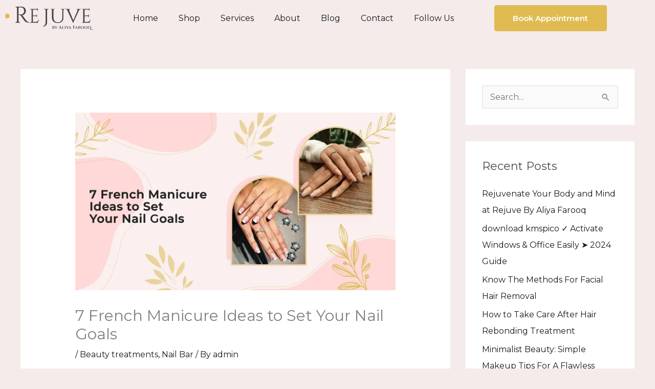

--- FILE ---
content_type: text/html; charset=UTF-8
request_url: https://www.rejuvebyaliyafarooq.com/7-french-manicure-ideas-to-set-your-nail-goals/
body_size: 48922
content:
<!DOCTYPE html>
<html dir="ltr" lang="en-US" prefix="og: https://ogp.me/ns#">
<head>
<meta charset="UTF-8">
<meta name="viewport" content="width=device-width, initial-scale=1">
	<link rel="profile" href="https://gmpg.org/xfn/11"> 
	
		<!-- All in One SEO 4.9.2 - aioseo.com -->
	<meta name="description" content="With the passing time and evolution of the fashion industry, we have seen multiple trends. However, the french manicure is a fashion trend that never goes old. The white-tipped nail looks gorgeous on hands and is found to be a favourite among women. Various beauty salons in Karachi offer nail services, in which french manicure" />
	<meta name="robots" content="max-image-preview:large" />
	<meta name="author" content="admin"/>
	<link rel="canonical" href="https://www.rejuvebyaliyafarooq.com/7-french-manicure-ideas-to-set-your-nail-goals/" />
	<meta name="generator" content="All in One SEO (AIOSEO) 4.9.2" />
		<meta property="og:locale" content="en_US" />
		<meta property="og:site_name" content="Rejuve by Aliya Farooq - We&#039;ll style while you smile!" />
		<meta property="og:type" content="article" />
		<meta property="og:title" content="7 French Manicure Ideas to Set Your Nail Goals - Rejuve by Aliya Farooq" />
		<meta property="og:description" content="With the passing time and evolution of the fashion industry, we have seen multiple trends. However, the french manicure is a fashion trend that never goes old. The white-tipped nail looks gorgeous on hands and is found to be a favourite among women. Various beauty salons in Karachi offer nail services, in which french manicure" />
		<meta property="og:url" content="https://www.rejuvebyaliyafarooq.com/7-french-manicure-ideas-to-set-your-nail-goals/" />
		<meta property="og:image" content="https://www.rejuvebyaliyafarooq.com/wp-content/uploads/2021/10/Rejuve-Logo-Final-01.svg" />
		<meta property="og:image:secure_url" content="https://www.rejuvebyaliyafarooq.com/wp-content/uploads/2021/10/Rejuve-Logo-Final-01.svg" />
		<meta property="article:published_time" content="2022-07-29T12:04:28+00:00" />
		<meta property="article:modified_time" content="2022-07-29T13:05:30+00:00" />
		<meta name="twitter:card" content="summary_large_image" />
		<meta name="twitter:title" content="7 French Manicure Ideas to Set Your Nail Goals - Rejuve by Aliya Farooq" />
		<meta name="twitter:description" content="With the passing time and evolution of the fashion industry, we have seen multiple trends. However, the french manicure is a fashion trend that never goes old. The white-tipped nail looks gorgeous on hands and is found to be a favourite among women. Various beauty salons in Karachi offer nail services, in which french manicure" />
		<meta name="twitter:image" content="https://www.rejuvebyaliyafarooq.com/wp-content/uploads/2021/10/Rejuve-Logo-Final-01.svg" />
		<script type="application/ld+json" class="aioseo-schema">
			{"@context":"https:\/\/schema.org","@graph":[{"@type":"BlogPosting","@id":"https:\/\/www.rejuvebyaliyafarooq.com\/7-french-manicure-ideas-to-set-your-nail-goals\/#blogposting","name":"7 French Manicure Ideas to Set Your Nail Goals - Rejuve by Aliya Farooq","headline":"7 French Manicure Ideas to Set Your Nail Goals","author":{"@id":"https:\/\/www.rejuvebyaliyafarooq.com\/author\/admin\/#author"},"publisher":{"@id":"https:\/\/www.rejuvebyaliyafarooq.com\/#organization"},"image":{"@type":"ImageObject","url":"https:\/\/www.rejuvebyaliyafarooq.com\/wp-content\/uploads\/2022\/07\/7-French-Manicure-Ideas-to-Set-Your-Nail-Goals.webp","width":650,"height":360},"datePublished":"2022-07-29T17:04:28+05:00","dateModified":"2022-07-29T18:05:30+05:00","inLanguage":"en-US","mainEntityOfPage":{"@id":"https:\/\/www.rejuvebyaliyafarooq.com\/7-french-manicure-ideas-to-set-your-nail-goals\/#webpage"},"isPartOf":{"@id":"https:\/\/www.rejuvebyaliyafarooq.com\/7-french-manicure-ideas-to-set-your-nail-goals\/#webpage"},"articleSection":"Beauty treatments, Nail Bar, best nail salon, best salon in karachi, nail art, nail polish, nail salon"},{"@type":"BreadcrumbList","@id":"https:\/\/www.rejuvebyaliyafarooq.com\/7-french-manicure-ideas-to-set-your-nail-goals\/#breadcrumblist","itemListElement":[{"@type":"ListItem","@id":"https:\/\/www.rejuvebyaliyafarooq.com#listItem","position":1,"name":"Home","item":"https:\/\/www.rejuvebyaliyafarooq.com","nextItem":{"@type":"ListItem","@id":"https:\/\/www.rejuvebyaliyafarooq.com\/category\/beauty-treatments\/#listItem","name":"Beauty treatments"}},{"@type":"ListItem","@id":"https:\/\/www.rejuvebyaliyafarooq.com\/category\/beauty-treatments\/#listItem","position":2,"name":"Beauty treatments","item":"https:\/\/www.rejuvebyaliyafarooq.com\/category\/beauty-treatments\/","nextItem":{"@type":"ListItem","@id":"https:\/\/www.rejuvebyaliyafarooq.com\/7-french-manicure-ideas-to-set-your-nail-goals\/#listItem","name":"7 French Manicure Ideas to Set Your Nail Goals"},"previousItem":{"@type":"ListItem","@id":"https:\/\/www.rejuvebyaliyafarooq.com#listItem","name":"Home"}},{"@type":"ListItem","@id":"https:\/\/www.rejuvebyaliyafarooq.com\/7-french-manicure-ideas-to-set-your-nail-goals\/#listItem","position":3,"name":"7 French Manicure Ideas to Set Your Nail Goals","previousItem":{"@type":"ListItem","@id":"https:\/\/www.rejuvebyaliyafarooq.com\/category\/beauty-treatments\/#listItem","name":"Beauty treatments"}}]},{"@type":"Organization","@id":"https:\/\/www.rejuvebyaliyafarooq.com\/#organization","name":"Rejuve by Aliya Farooq","description":"We'll style while you smile!","url":"https:\/\/www.rejuvebyaliyafarooq.com\/","logo":{"@type":"ImageObject","url":"https:\/\/www.rejuvebyaliyafarooq.com\/wp-content\/uploads\/2021\/10\/Rejuve-Logo-Final-01.svg","@id":"https:\/\/www.rejuvebyaliyafarooq.com\/7-french-manicure-ideas-to-set-your-nail-goals\/#organizationLogo","width":209,"height":55,"caption":"Beauty salon"},"image":{"@id":"https:\/\/www.rejuvebyaliyafarooq.com\/7-french-manicure-ideas-to-set-your-nail-goals\/#organizationLogo"}},{"@type":"Person","@id":"https:\/\/www.rejuvebyaliyafarooq.com\/author\/admin\/#author","url":"https:\/\/www.rejuvebyaliyafarooq.com\/author\/admin\/","name":"admin","image":{"@type":"ImageObject","@id":"https:\/\/www.rejuvebyaliyafarooq.com\/7-french-manicure-ideas-to-set-your-nail-goals\/#authorImage","url":"https:\/\/www.rejuvebyaliyafarooq.com\/wp-content\/wphb-cache\/gravatar\/a51\/a518811b12d03b788633b93a756d0b3cx96.jpg","width":96,"height":96,"caption":"admin"}},{"@type":"WebPage","@id":"https:\/\/www.rejuvebyaliyafarooq.com\/7-french-manicure-ideas-to-set-your-nail-goals\/#webpage","url":"https:\/\/www.rejuvebyaliyafarooq.com\/7-french-manicure-ideas-to-set-your-nail-goals\/","name":"7 French Manicure Ideas to Set Your Nail Goals - Rejuve by Aliya Farooq","description":"With the passing time and evolution of the fashion industry, we have seen multiple trends. However, the french manicure is a fashion trend that never goes old. The white-tipped nail looks gorgeous on hands and is found to be a favourite among women. Various beauty salons in Karachi offer nail services, in which french manicure","inLanguage":"en-US","isPartOf":{"@id":"https:\/\/www.rejuvebyaliyafarooq.com\/#website"},"breadcrumb":{"@id":"https:\/\/www.rejuvebyaliyafarooq.com\/7-french-manicure-ideas-to-set-your-nail-goals\/#breadcrumblist"},"author":{"@id":"https:\/\/www.rejuvebyaliyafarooq.com\/author\/admin\/#author"},"creator":{"@id":"https:\/\/www.rejuvebyaliyafarooq.com\/author\/admin\/#author"},"image":{"@type":"ImageObject","url":"https:\/\/www.rejuvebyaliyafarooq.com\/wp-content\/uploads\/2022\/07\/7-French-Manicure-Ideas-to-Set-Your-Nail-Goals.webp","@id":"https:\/\/www.rejuvebyaliyafarooq.com\/7-french-manicure-ideas-to-set-your-nail-goals\/#mainImage","width":650,"height":360},"primaryImageOfPage":{"@id":"https:\/\/www.rejuvebyaliyafarooq.com\/7-french-manicure-ideas-to-set-your-nail-goals\/#mainImage"},"datePublished":"2022-07-29T17:04:28+05:00","dateModified":"2022-07-29T18:05:30+05:00"},{"@type":"WebSite","@id":"https:\/\/www.rejuvebyaliyafarooq.com\/#website","url":"https:\/\/www.rejuvebyaliyafarooq.com\/","name":"Rejuve by Aliya Farooq","description":"We'll style while you smile!","inLanguage":"en-US","publisher":{"@id":"https:\/\/www.rejuvebyaliyafarooq.com\/#organization"}}]}
		</script>
		<!-- All in One SEO -->


	<!-- This site is optimized with the Yoast SEO plugin v26.6 - https://yoast.com/wordpress/plugins/seo/ -->
	<title>7 French Manicure Ideas to Set Your Nail Goals - Rejuve by Aliya Farooq</title>
	<meta name="description" content="The trendy nail look is incomplete without a french manicure. Find your favourite design and slay your look." />
	<link rel="canonical" href="https://www.rejuvebyaliyafarooq.com/7-french-manicure-ideas-to-set-your-nail-goals/" />
	<meta property="og:locale" content="en_US" />
	<meta property="og:type" content="article" />
	<meta property="og:title" content="7 French Manicure Ideas to Set Your Nail Goals | Rejuve by Aliya Farooq" />
	<meta property="og:description" content="The trendy nail look is incomplete without a french manicure. Find your favourite design and slay your look." />
	<meta property="og:url" content="https://www.rejuvebyaliyafarooq.com/7-french-manicure-ideas-to-set-your-nail-goals/" />
	<meta property="og:site_name" content="Rejuve by Aliya Farooq" />
	<meta property="article:publisher" content="https://www.facebook.com/rejuvebyaliyafarooq/" />
	<meta property="article:published_time" content="2022-07-29T12:04:28+00:00" />
	<meta property="article:modified_time" content="2022-07-29T13:05:30+00:00" />
	<meta property="og:image" content="https://www.rejuvebyaliyafarooq.com/wp-content/uploads/2022/07/7-French-Manicure-Ideas-to-Set-Your-Nail-Goals.webp" />
	<meta property="og:image:width" content="650" />
	<meta property="og:image:height" content="360" />
	<meta property="og:image:type" content="image/webp" />
	<meta name="author" content="admin" />
	<meta name="twitter:card" content="summary_large_image" />
	<meta name="twitter:label1" content="Written by" />
	<meta name="twitter:data1" content="admin" />
	<meta name="twitter:label2" content="Est. reading time" />
	<meta name="twitter:data2" content="5 minutes" />
	<!-- / Yoast SEO plugin. -->


<link rel='dns-prefetch' href='//fonts.googleapis.com' />
<link href='http://fonts.googleapis.com' rel='preconnect' />
<link href='//fonts.gstatic.com' crossorigin='' rel='preconnect' />
<link rel="alternate" type="application/rss+xml" title="Rejuve by Aliya Farooq &raquo; Feed" href="https://www.rejuvebyaliyafarooq.com/feed/" />
<link rel="alternate" type="application/rss+xml" title="Rejuve by Aliya Farooq &raquo; Comments Feed" href="https://www.rejuvebyaliyafarooq.com/comments/feed/" />
<link rel="alternate" type="application/rss+xml" title="Rejuve by Aliya Farooq &raquo; 7 French Manicure Ideas to Set Your Nail Goals Comments Feed" href="https://www.rejuvebyaliyafarooq.com/7-french-manicure-ideas-to-set-your-nail-goals/feed/" />
<link rel="alternate" title="oEmbed (JSON)" type="application/json+oembed" href="https://www.rejuvebyaliyafarooq.com/wp-json/oembed/1.0/embed?url=https%3A%2F%2Fwww.rejuvebyaliyafarooq.com%2F7-french-manicure-ideas-to-set-your-nail-goals%2F" />
<link rel="alternate" title="oEmbed (XML)" type="text/xml+oembed" href="https://www.rejuvebyaliyafarooq.com/wp-json/oembed/1.0/embed?url=https%3A%2F%2Fwww.rejuvebyaliyafarooq.com%2F7-french-manicure-ideas-to-set-your-nail-goals%2F&#038;format=xml" />
<link rel="alternate" type="application/rss+xml" title="Rejuve by Aliya Farooq &raquo; Stories Feed" href="https://www.rejuvebyaliyafarooq.com/web-stories/feed/">		<style>
			.lazyload,
			.lazyloading {
				max-width: 100%;
			}
		</style>
		<link rel='stylesheet' id='elementor-frontend-css' href='https://www.rejuvebyaliyafarooq.com/wp-content/uploads/elementor/css/custom-frontend.min.css' media='all' />
<link rel='stylesheet' id='elementor-post-1370-css' href='https://www.rejuvebyaliyafarooq.com/wp-content/uploads/elementor/css/post-1370.css' media='all' />
<link rel='stylesheet' id='elementor-pro-css' href='https://www.rejuvebyaliyafarooq.com/wp-content/uploads/elementor/css/custom-pro-frontend.min.css' media='all' />
<link rel='stylesheet' id='elementor-post-8600-css' href='https://www.rejuvebyaliyafarooq.com/wp-content/uploads/elementor/css/post-8600.css' media='all' />
<link rel='stylesheet' id='elementor-post-8623-css' href='https://www.rejuvebyaliyafarooq.com/wp-content/uploads/elementor/css/post-8623.css' media='all' />
<style id='wp-img-auto-sizes-contain-inline-css'>
img:is([sizes=auto i],[sizes^="auto," i]){contain-intrinsic-size:3000px 1500px}
/*# sourceURL=wp-img-auto-sizes-contain-inline-css */
</style>
<link rel='stylesheet' id='litespeed-cache-dummy-css' href='https://www.rejuvebyaliyafarooq.com/wp-content/uploads/hummingbird-assets/bfd310b19b1a885104205af193acc90e.css' media='all' />
<link rel='stylesheet' id='astra-theme-css-css' href='https://www.rejuvebyaliyafarooq.com/wp-content/themes/astra/assets/css/minified/frontend.min.css' media='all' />
<style id='astra-theme-css-inline-css'>
.ast-no-sidebar .entry-content .alignfull {margin-left: calc( -50vw + 50%);margin-right: calc( -50vw + 50%);max-width: 100vw;width: 100vw;}.ast-no-sidebar .entry-content .alignwide {margin-left: calc(-41vw + 50%);margin-right: calc(-41vw + 50%);max-width: unset;width: unset;}.ast-no-sidebar .entry-content .alignfull .alignfull,.ast-no-sidebar .entry-content .alignfull .alignwide,.ast-no-sidebar .entry-content .alignwide .alignfull,.ast-no-sidebar .entry-content .alignwide .alignwide,.ast-no-sidebar .entry-content .wp-block-column .alignfull,.ast-no-sidebar .entry-content .wp-block-column .alignwide{width: 100%;margin-left: auto;margin-right: auto;}.wp-block-gallery,.blocks-gallery-grid {margin: 0;}.wp-block-separator {max-width: 100px;}.wp-block-separator.is-style-wide,.wp-block-separator.is-style-dots {max-width: none;}.entry-content .has-2-columns .wp-block-column:first-child {padding-right: 10px;}.entry-content .has-2-columns .wp-block-column:last-child {padding-left: 10px;}@media (max-width: 782px) {.entry-content .wp-block-columns .wp-block-column {flex-basis: 100%;}.entry-content .has-2-columns .wp-block-column:first-child {padding-right: 0;}.entry-content .has-2-columns .wp-block-column:last-child {padding-left: 0;}}body .entry-content .wp-block-latest-posts {margin-left: 0;}body .entry-content .wp-block-latest-posts li {list-style: none;}.ast-no-sidebar .ast-container .entry-content .wp-block-latest-posts {margin-left: 0;}.ast-header-break-point .entry-content .alignwide {margin-left: auto;margin-right: auto;}.entry-content .blocks-gallery-item img {margin-bottom: auto;}.wp-block-pullquote {border-top: 4px solid #555d66;border-bottom: 4px solid #555d66;color: #40464d;}:root{--ast-post-nav-space:0;--ast-container-default-xlg-padding:6.67em;--ast-container-default-lg-padding:5.67em;--ast-container-default-slg-padding:4.34em;--ast-container-default-md-padding:3.34em;--ast-container-default-sm-padding:6.67em;--ast-container-default-xs-padding:2.4em;--ast-container-default-xxs-padding:1.4em;--ast-code-block-background:#EEEEEE;--ast-comment-inputs-background:#FAFAFA;--ast-normal-container-width:1200px;--ast-narrow-container-width:750px;--ast-blog-title-font-weight:normal;--ast-blog-meta-weight:inherit;--ast-global-color-primary:var(--ast-global-color-5);--ast-global-color-secondary:var(--ast-global-color-4);--ast-global-color-alternate-background:var(--ast-global-color-7);--ast-global-color-subtle-background:var(--ast-global-color-6);--ast-bg-style-guide:var( --ast-global-color-secondary,--ast-global-color-5 );--ast-shadow-style-guide:0px 0px 4px 0 #00000057;--ast-global-dark-bg-style:#fff;--ast-global-dark-lfs:#fbfbfb;--ast-widget-bg-color:#fafafa;--ast-wc-container-head-bg-color:#fbfbfb;--ast-title-layout-bg:#eeeeee;--ast-search-border-color:#e7e7e7;--ast-lifter-hover-bg:#e6e6e6;--ast-gallery-block-color:#000;--srfm-color-input-label:var(--ast-global-color-2);}html{font-size:100%;}a,.page-title{color:#191a1a;}a:hover,a:focus{color:#ff6b6d;}body,button,input,select,textarea,.ast-button,.ast-custom-button{font-family:'Montserrat',sans-serif;font-weight:400;font-size:16px;font-size:1rem;}blockquote{color:#000000;}p,.entry-content p{margin-bottom:1em;}h1,h2,h3,h4,h5,h6,.entry-content :where(h1,h2,h3,h4,h5,h6),.site-title,.site-title a{font-family:'Montserrat',sans-serif;font-weight:400;line-height:1.2em;text-transform:none;}.ast-site-identity .site-title a{color:var(--ast-global-color-2);}.site-title{font-size:32px;font-size:2rem;display:none;}header .custom-logo-link img{max-width:210px;width:210px;}.astra-logo-svg{width:210px;}.site-header .site-description{font-size:15px;font-size:0.9375rem;display:none;}.entry-title{font-size:30px;font-size:1.875rem;}.archive .ast-article-post .ast-article-inner,.blog .ast-article-post .ast-article-inner,.archive .ast-article-post .ast-article-inner:hover,.blog .ast-article-post .ast-article-inner:hover{overflow:hidden;}h1,.entry-content :where(h1){font-size:45px;font-size:2.8125rem;font-weight:400;font-family:'Montserrat',sans-serif;line-height:1.4em;text-transform:none;}h2,.entry-content :where(h2){font-size:40px;font-size:2.5rem;font-weight:400;font-family:'Montserrat',sans-serif;line-height:1.3em;text-transform:none;}h3,.entry-content :where(h3){font-size:28px;font-size:1.75rem;font-weight:400;font-family:'Montserrat',sans-serif;line-height:1.3em;text-transform:none;}h4,.entry-content :where(h4){font-size:24px;font-size:1.5rem;line-height:1.2em;font-family:'Montserrat',sans-serif;text-transform:none;}h5,.entry-content :where(h5){font-size:20px;font-size:1.25rem;line-height:1.2em;font-family:'Montserrat',sans-serif;text-transform:none;}h6,.entry-content :where(h6){font-size:15px;font-size:0.9375rem;line-height:1.25em;font-family:'Montserrat',sans-serif;text-transform:none;}::selection{background-color:#ff6b6d;color:#000000;}body,h1,h2,h3,h4,h5,h6,.entry-title a,.entry-content :where(h1,h2,h3,h4,h5,h6){color:#4a4a4a;}.tagcloud a:hover,.tagcloud a:focus,.tagcloud a.current-item{color:#ffffff;border-color:#191a1a;background-color:#191a1a;}input:focus,input[type="text"]:focus,input[type="email"]:focus,input[type="url"]:focus,input[type="password"]:focus,input[type="reset"]:focus,input[type="search"]:focus,textarea:focus{border-color:#191a1a;}input[type="radio"]:checked,input[type=reset],input[type="checkbox"]:checked,input[type="checkbox"]:hover:checked,input[type="checkbox"]:focus:checked,input[type=range]::-webkit-slider-thumb{border-color:#191a1a;background-color:#191a1a;box-shadow:none;}.site-footer a:hover + .post-count,.site-footer a:focus + .post-count{background:#191a1a;border-color:#191a1a;}.single .nav-links .nav-previous,.single .nav-links .nav-next{color:#191a1a;}.entry-meta,.entry-meta *{line-height:1.45;color:#191a1a;}.entry-meta a:not(.ast-button):hover,.entry-meta a:not(.ast-button):hover *,.entry-meta a:not(.ast-button):focus,.entry-meta a:not(.ast-button):focus *,.page-links > .page-link,.page-links .page-link:hover,.post-navigation a:hover{color:#ff6b6d;}#cat option,.secondary .calendar_wrap thead a,.secondary .calendar_wrap thead a:visited{color:#191a1a;}.secondary .calendar_wrap #today,.ast-progress-val span{background:#191a1a;}.secondary a:hover + .post-count,.secondary a:focus + .post-count{background:#191a1a;border-color:#191a1a;}.calendar_wrap #today > a{color:#ffffff;}.page-links .page-link,.single .post-navigation a{color:#191a1a;}.ast-search-menu-icon .search-form button.search-submit{padding:0 4px;}.ast-search-menu-icon form.search-form{padding-right:0;}.ast-search-menu-icon.slide-search input.search-field{width:0;}.ast-header-search .ast-search-menu-icon.ast-dropdown-active .search-form,.ast-header-search .ast-search-menu-icon.ast-dropdown-active .search-field:focus{transition:all 0.2s;}.search-form input.search-field:focus{outline:none;}.astra-logo-svg:not(.sticky-custom-logo .astra-logo-svg,.transparent-custom-logo .astra-logo-svg,.advanced-header-logo .astra-logo-svg){height:1px;}.widget-title,.widget .wp-block-heading{font-size:22px;font-size:1.375rem;color:#4a4a4a;}#secondary,#secondary button,#secondary input,#secondary select,#secondary textarea{font-size:16px;font-size:1rem;}.ast-search-menu-icon.slide-search a:focus-visible:focus-visible,.astra-search-icon:focus-visible,#close:focus-visible,a:focus-visible,.ast-menu-toggle:focus-visible,.site .skip-link:focus-visible,.wp-block-loginout input:focus-visible,.wp-block-search.wp-block-search__button-inside .wp-block-search__inside-wrapper,.ast-header-navigation-arrow:focus-visible,.ast-orders-table__row .ast-orders-table__cell:focus-visible,a#ast-apply-coupon:focus-visible,#ast-apply-coupon:focus-visible,#close:focus-visible,.button.search-submit:focus-visible,#search_submit:focus,.normal-search:focus-visible,.ast-header-account-wrap:focus-visible,.astra-cart-drawer-close:focus,.ast-single-variation:focus,.ast-button:focus{outline-style:dotted;outline-color:inherit;outline-width:thin;}input:focus,input[type="text"]:focus,input[type="email"]:focus,input[type="url"]:focus,input[type="password"]:focus,input[type="reset"]:focus,input[type="search"]:focus,input[type="number"]:focus,textarea:focus,.wp-block-search__input:focus,[data-section="section-header-mobile-trigger"] .ast-button-wrap .ast-mobile-menu-trigger-minimal:focus,.ast-mobile-popup-drawer.active .menu-toggle-close:focus,#ast-scroll-top:focus,#coupon_code:focus,#ast-coupon-code:focus{border-style:dotted;border-color:inherit;border-width:thin;}input{outline:none;}.site-logo-img img{ transition:all 0.2s linear;}body .ast-oembed-container *{position:absolute;top:0;width:100%;height:100%;left:0;}body .wp-block-embed-pocket-casts .ast-oembed-container *{position:unset;}.ast-single-post-featured-section + article {margin-top: 2em;}.site-content .ast-single-post-featured-section img {width: 100%;overflow: hidden;object-fit: cover;}.site > .ast-single-related-posts-container {margin-top: 0;}@media (min-width: 922px) {.ast-desktop .ast-container--narrow {max-width: var(--ast-narrow-container-width);margin: 0 auto;}}#secondary {margin: 4em 0 2.5em;word-break: break-word;line-height: 2;}#secondary li {margin-bottom: 0.25em;}#secondary li:last-child {margin-bottom: 0;}@media (max-width: 768px) {.js_active .ast-plain-container.ast-single-post #secondary {margin-top: 1.5em;}}.ast-separate-container.ast-two-container #secondary .widget {background-color: #fff;padding: 2em;margin-bottom: 2em;}@media (min-width: 993px) {.ast-left-sidebar #secondary {padding-right: 60px;}.ast-right-sidebar #secondary {padding-left: 60px;}}@media (max-width: 993px) {.ast-right-sidebar #secondary {padding-left: 30px;}.ast-left-sidebar #secondary {padding-right: 30px;}}@media (max-width:921.9px){#ast-desktop-header{display:none;}}@media (min-width:922px){#ast-mobile-header{display:none;}}@media( max-width: 420px ) {.single .nav-links .nav-previous,.single .nav-links .nav-next {width: 100%;text-align: center;}}.wp-block-buttons.aligncenter{justify-content:center;}@media (max-width:921px){.ast-theme-transparent-header #primary,.ast-theme-transparent-header #secondary{padding:0;}}@media (max-width:921px){.ast-plain-container.ast-no-sidebar #primary{padding:0;}}.ast-plain-container.ast-no-sidebar #primary{margin-top:0;margin-bottom:0;}@media (min-width:1200px){.ast-separate-container.ast-right-sidebar .entry-content .wp-block-image.alignfull,.ast-separate-container.ast-left-sidebar .entry-content .wp-block-image.alignfull,.ast-separate-container.ast-right-sidebar .entry-content .wp-block-cover.alignfull,.ast-separate-container.ast-left-sidebar .entry-content .wp-block-cover.alignfull{margin-left:-6.67em;margin-right:-6.67em;max-width:unset;width:unset;}.ast-separate-container.ast-right-sidebar .entry-content .wp-block-image.alignwide,.ast-separate-container.ast-left-sidebar .entry-content .wp-block-image.alignwide,.ast-separate-container.ast-right-sidebar .entry-content .wp-block-cover.alignwide,.ast-separate-container.ast-left-sidebar .entry-content .wp-block-cover.alignwide{margin-left:-20px;margin-right:-20px;max-width:unset;width:unset;}}@media (min-width:1200px){.wp-block-group .has-background{padding:20px;}}@media (min-width:1200px){.ast-separate-container.ast-right-sidebar .entry-content .wp-block-group.alignwide,.ast-separate-container.ast-left-sidebar .entry-content .wp-block-group.alignwide,.ast-separate-container.ast-right-sidebar .entry-content .wp-block-cover.alignwide,.ast-separate-container.ast-left-sidebar .entry-content .wp-block-cover.alignwide{margin-left:-20px;margin-right:-20px;padding-left:20px;padding-right:20px;}.ast-separate-container.ast-right-sidebar .entry-content .wp-block-group.alignfull,.ast-separate-container.ast-left-sidebar .entry-content .wp-block-group.alignfull,.ast-separate-container.ast-right-sidebar .entry-content .wp-block-cover.alignfull,.ast-separate-container.ast-left-sidebar .entry-content .wp-block-cover.alignfull{margin-left:-6.67em;margin-right:-6.67em;padding-left:6.67em;padding-right:6.67em;}}@media (min-width:1200px){.wp-block-cover-image.alignwide .wp-block-cover__inner-container,.wp-block-cover.alignwide .wp-block-cover__inner-container,.wp-block-cover-image.alignfull .wp-block-cover__inner-container,.wp-block-cover.alignfull .wp-block-cover__inner-container{width:100%;}}.wp-block-columns{margin-bottom:unset;}.wp-block-image.size-full{margin:2rem 0;}.wp-block-separator.has-background{padding:0;}.wp-block-gallery{margin-bottom:1.6em;}.wp-block-group{padding-top:4em;padding-bottom:4em;}.wp-block-group__inner-container .wp-block-columns:last-child,.wp-block-group__inner-container :last-child,.wp-block-table table{margin-bottom:0;}.blocks-gallery-grid{width:100%;}.wp-block-navigation-link__content{padding:5px 0;}.wp-block-group .wp-block-group .has-text-align-center,.wp-block-group .wp-block-column .has-text-align-center{max-width:100%;}.has-text-align-center{margin:0 auto;}@media (min-width:1200px){.wp-block-cover__inner-container,.alignwide .wp-block-group__inner-container,.alignfull .wp-block-group__inner-container{max-width:1200px;margin:0 auto;}.wp-block-group.alignnone,.wp-block-group.aligncenter,.wp-block-group.alignleft,.wp-block-group.alignright,.wp-block-group.alignwide,.wp-block-columns.alignwide{margin:2rem 0 1rem 0;}}@media (max-width:1200px){.wp-block-group{padding:3em;}.wp-block-group .wp-block-group{padding:1.5em;}.wp-block-columns,.wp-block-column{margin:1rem 0;}}@media (min-width:921px){.wp-block-columns .wp-block-group{padding:2em;}}@media (max-width:544px){.wp-block-cover-image .wp-block-cover__inner-container,.wp-block-cover .wp-block-cover__inner-container{width:unset;}.wp-block-cover,.wp-block-cover-image{padding:2em 0;}.wp-block-group,.wp-block-cover{padding:2em;}.wp-block-media-text__media img,.wp-block-media-text__media video{width:unset;max-width:100%;}.wp-block-media-text.has-background .wp-block-media-text__content{padding:1em;}}.wp-block-image.aligncenter{margin-left:auto;margin-right:auto;}.wp-block-table.aligncenter{margin-left:auto;margin-right:auto;}@media (min-width:544px){.entry-content .wp-block-media-text.has-media-on-the-right .wp-block-media-text__content{padding:0 8% 0 0;}.entry-content .wp-block-media-text .wp-block-media-text__content{padding:0 0 0 8%;}.ast-plain-container .site-content .entry-content .has-custom-content-position.is-position-bottom-left > *,.ast-plain-container .site-content .entry-content .has-custom-content-position.is-position-bottom-right > *,.ast-plain-container .site-content .entry-content .has-custom-content-position.is-position-top-left > *,.ast-plain-container .site-content .entry-content .has-custom-content-position.is-position-top-right > *,.ast-plain-container .site-content .entry-content .has-custom-content-position.is-position-center-right > *,.ast-plain-container .site-content .entry-content .has-custom-content-position.is-position-center-left > *{margin:0;}}@media (max-width:544px){.entry-content .wp-block-media-text .wp-block-media-text__content{padding:8% 0;}.wp-block-media-text .wp-block-media-text__media img{width:auto;max-width:100%;}}.wp-block-buttons .wp-block-button.is-style-outline .wp-block-button__link.wp-element-button,.ast-outline-button,.wp-block-uagb-buttons-child .uagb-buttons-repeater.ast-outline-button{border-color:#dfbb51;border-top-width:2px;border-right-width:2px;border-bottom-width:2px;border-left-width:2px;font-family:'Montserrat',sans-serif;font-weight:600;font-size:16px;font-size:1rem;line-height:1em;border-top-left-radius:4px;border-top-right-radius:4px;border-bottom-right-radius:4px;border-bottom-left-radius:4px;}.wp-block-button.is-style-outline .wp-block-button__link:hover,.wp-block-buttons .wp-block-button.is-style-outline .wp-block-button__link:focus,.wp-block-buttons .wp-block-button.is-style-outline > .wp-block-button__link:not(.has-text-color):hover,.wp-block-buttons .wp-block-button.wp-block-button__link.is-style-outline:not(.has-text-color):hover,.ast-outline-button:hover,.ast-outline-button:focus,.wp-block-uagb-buttons-child .uagb-buttons-repeater.ast-outline-button:hover,.wp-block-uagb-buttons-child .uagb-buttons-repeater.ast-outline-button:focus{background-color:#ffffff;}.wp-block-button .wp-block-button__link.wp-element-button.is-style-outline:not(.has-background),.wp-block-button.is-style-outline>.wp-block-button__link.wp-element-button:not(.has-background),.ast-outline-button{background-color:#dfbb51;}@media (max-width:544px){.wp-block-buttons .wp-block-button.is-style-outline .wp-block-button__link.wp-element-button,.ast-outline-button,.wp-block-uagb-buttons-child .uagb-buttons-repeater.ast-outline-button{font-size:14px;font-size:0.875rem;}}.entry-content[data-ast-blocks-layout] > figure{margin-bottom:1em;}.elementor-widget-container .elementor-loop-container .e-loop-item[data-elementor-type="loop-item"]{width:100%;}@media (max-width:921px){.ast-left-sidebar #content > .ast-container{display:flex;flex-direction:column-reverse;width:100%;}.ast-separate-container .ast-article-post,.ast-separate-container .ast-article-single{padding:1.5em 2.14em;}.ast-author-box img.avatar{margin:20px 0 0 0;}}@media (max-width:921px){#secondary.secondary{padding-top:0;}.ast-separate-container.ast-right-sidebar #secondary{padding-left:1em;padding-right:1em;}.ast-separate-container.ast-two-container #secondary{padding-left:0;padding-right:0;}.ast-page-builder-template .entry-header #secondary,.ast-page-builder-template #secondary{margin-top:1.5em;}}@media (max-width:921px){.ast-right-sidebar #primary{padding-right:0;}.ast-page-builder-template.ast-left-sidebar #secondary,.ast-page-builder-template.ast-right-sidebar #secondary{padding-right:20px;padding-left:20px;}.ast-right-sidebar #secondary,.ast-left-sidebar #primary{padding-left:0;}.ast-left-sidebar #secondary{padding-right:0;}}@media (min-width:922px){.ast-separate-container.ast-right-sidebar #primary,.ast-separate-container.ast-left-sidebar #primary{border:0;}.search-no-results.ast-separate-container #primary{margin-bottom:4em;}}@media (min-width:922px){.ast-right-sidebar #primary{border-right:1px solid var(--ast-border-color);}.ast-left-sidebar #primary{border-left:1px solid var(--ast-border-color);}.ast-right-sidebar #secondary{border-left:1px solid var(--ast-border-color);margin-left:-1px;}.ast-left-sidebar #secondary{border-right:1px solid var(--ast-border-color);margin-right:-1px;}.ast-separate-container.ast-two-container.ast-right-sidebar #secondary{padding-left:30px;padding-right:0;}.ast-separate-container.ast-two-container.ast-left-sidebar #secondary{padding-right:30px;padding-left:0;}.ast-separate-container.ast-right-sidebar #secondary,.ast-separate-container.ast-left-sidebar #secondary{border:0;margin-left:auto;margin-right:auto;}.ast-separate-container.ast-two-container #secondary .widget:last-child{margin-bottom:0;}}.elementor-widget-button .elementor-button{border-style:solid;text-decoration:none;border-top-width:0px;border-right-width:0px;border-left-width:0px;border-bottom-width:0px;}body .elementor-button.elementor-size-sm,body .elementor-button.elementor-size-xs,body .elementor-button.elementor-size-md,body .elementor-button.elementor-size-lg,body .elementor-button.elementor-size-xl,body .elementor-button{border-top-left-radius:4px;border-top-right-radius:4px;border-bottom-right-radius:4px;border-bottom-left-radius:4px;padding-top:17px;padding-right:30px;padding-bottom:17px;padding-left:30px;}.elementor-widget-button .elementor-button{border-color:#dfbb51;background-color:#dfbb51;}.elementor-widget-button .elementor-button:hover,.elementor-widget-button .elementor-button:focus{color:#dfbb51;background-color:#ffffff;border-color:#ffffff;}.wp-block-button .wp-block-button__link ,.elementor-widget-button .elementor-button,.elementor-widget-button .elementor-button:visited{color:#ffffff;}.elementor-widget-button .elementor-button{font-family:'Montserrat',sans-serif;font-weight:600;font-size:16px;font-size:1rem;line-height:1em;letter-spacing:0;}body .elementor-button.elementor-size-sm,body .elementor-button.elementor-size-xs,body .elementor-button.elementor-size-md,body .elementor-button.elementor-size-lg,body .elementor-button.elementor-size-xl,body .elementor-button{font-size:16px;font-size:1rem;}.wp-block-button .wp-block-button__link:hover,.wp-block-button .wp-block-button__link:focus{color:#dfbb51;background-color:#ffffff;border-color:#ffffff;}.elementor-widget-heading h1.elementor-heading-title{line-height:1.4em;}.elementor-widget-heading h2.elementor-heading-title{line-height:1.3em;}.elementor-widget-heading h3.elementor-heading-title{line-height:1.3em;}.elementor-widget-heading h4.elementor-heading-title{line-height:1.2em;}.elementor-widget-heading h5.elementor-heading-title{line-height:1.2em;}.elementor-widget-heading h6.elementor-heading-title{line-height:1.25em;}.wp-block-button .wp-block-button__link{border-style:solid;border-top-width:0px;border-right-width:0px;border-left-width:0px;border-bottom-width:0px;border-color:#dfbb51;background-color:#dfbb51;color:#ffffff;font-family:'Montserrat',sans-serif;font-weight:600;line-height:1em;letter-spacing:0;font-size:16px;font-size:1rem;border-top-left-radius:4px;border-top-right-radius:4px;border-bottom-right-radius:4px;border-bottom-left-radius:4px;padding-top:17px;padding-right:30px;padding-bottom:17px;padding-left:30px;}@media (max-width:544px){.wp-block-button .wp-block-button__link{font-size:14px;font-size:0.875rem;}}.menu-toggle,button,.ast-button,.ast-custom-button,.button,input#submit,input[type="button"],input[type="submit"],input[type="reset"]{border-style:solid;border-top-width:0px;border-right-width:0px;border-left-width:0px;border-bottom-width:0px;color:#ffffff;border-color:#dfbb51;background-color:#dfbb51;padding-top:17px;padding-right:30px;padding-bottom:17px;padding-left:30px;font-family:'Montserrat',sans-serif;font-weight:600;font-size:16px;font-size:1rem;line-height:1em;letter-spacing:0;border-top-left-radius:4px;border-top-right-radius:4px;border-bottom-right-radius:4px;border-bottom-left-radius:4px;}button:focus,.menu-toggle:hover,button:hover,.ast-button:hover,.ast-custom-button:hover .button:hover,.ast-custom-button:hover ,input[type=reset]:hover,input[type=reset]:focus,input#submit:hover,input#submit:focus,input[type="button"]:hover,input[type="button"]:focus,input[type="submit"]:hover,input[type="submit"]:focus{color:#dfbb51;background-color:#ffffff;border-color:#ffffff;}@media (max-width:544px){.menu-toggle,button,.ast-button,.ast-custom-button,.button,input#submit,input[type="button"],input[type="submit"],input[type="reset"]{font-size:14px;font-size:0.875rem;}}@media (max-width:921px){.ast-mobile-header-stack .main-header-bar .ast-search-menu-icon{display:inline-block;}.ast-header-break-point.ast-header-custom-item-outside .ast-mobile-header-stack .main-header-bar .ast-search-icon{margin:0;}.ast-comment-avatar-wrap img{max-width:2.5em;}.ast-comment-meta{padding:0 1.8888em 1.3333em;}.ast-separate-container .ast-comment-list li.depth-1{padding:1.5em 2.14em;}.ast-separate-container .comment-respond{padding:2em 2.14em;}}@media (min-width:544px){.ast-container{max-width:100%;}}@media (max-width:544px){.ast-separate-container .ast-article-post,.ast-separate-container .ast-article-single,.ast-separate-container .comments-title,.ast-separate-container .ast-archive-description{padding:1.5em 1em;}.ast-separate-container #content .ast-container{padding-left:0.54em;padding-right:0.54em;}.ast-separate-container .ast-comment-list .bypostauthor{padding:.5em;}.ast-search-menu-icon.ast-dropdown-active .search-field{width:170px;}.menu-toggle,button,.ast-button,.button,input#submit,input[type="button"],input[type="submit"],input[type="reset"]{font-size:14px;font-size:0.875rem;}.ast-separate-container #secondary{padding-top:0;}.ast-separate-container.ast-two-container #secondary .widget{margin-bottom:1.5em;padding-left:1em;padding-right:1em;}}@media (max-width:921px){.ast-header-break-point .ast-search-menu-icon.slide-search .search-form{right:0;}.ast-header-break-point .ast-mobile-header-stack .ast-search-menu-icon.slide-search .search-form{right:-1em;}} #ast-mobile-header .ast-site-header-cart-li a{pointer-events:none;}body,.ast-separate-container{background-color:#f4ebea;background-image:none;}.ast-no-sidebar.ast-separate-container .entry-content .alignfull {margin-left: -6.67em;margin-right: -6.67em;width: auto;}@media (max-width: 1200px) {.ast-no-sidebar.ast-separate-container .entry-content .alignfull {margin-left: -2.4em;margin-right: -2.4em;}}@media (max-width: 768px) {.ast-no-sidebar.ast-separate-container .entry-content .alignfull {margin-left: -2.14em;margin-right: -2.14em;}}@media (max-width: 544px) {.ast-no-sidebar.ast-separate-container .entry-content .alignfull {margin-left: -1em;margin-right: -1em;}}.ast-no-sidebar.ast-separate-container .entry-content .alignwide {margin-left: -20px;margin-right: -20px;}.ast-no-sidebar.ast-separate-container .entry-content .wp-block-column .alignfull,.ast-no-sidebar.ast-separate-container .entry-content .wp-block-column .alignwide {margin-left: auto;margin-right: auto;width: 100%;}@media (max-width:921px){.site-title{display:none;}.site-header .site-description{display:none;}h1,.entry-content :where(h1){font-size:32px;}h2,.entry-content :where(h2){font-size:32px;}h3,.entry-content :where(h3){font-size:24px;}h4,.entry-content :where(h4){font-size:20px;font-size:1.25rem;}h5,.entry-content :where(h5){font-size:18px;font-size:1.125rem;}h6,.entry-content :where(h6){font-size:14px;font-size:0.875rem;}.astra-logo-svg{width:175px;}header .custom-logo-link img,.ast-header-break-point .site-logo-img .custom-mobile-logo-link img{max-width:175px;width:175px;}}@media (max-width:544px){.site-title{font-size:23px;font-size:1.4375rem;display:none;}.site-header .site-description{display:none;}h1,.entry-content :where(h1){font-size:26px;}h2,.entry-content :where(h2){font-size:24px;}h3,.entry-content :where(h3){font-size:22px;}h4,.entry-content :where(h4){font-size:18px;font-size:1.125rem;}h5,.entry-content :where(h5){font-size:16px;font-size:1rem;}h6,.entry-content :where(h6){font-size:13px;font-size:0.8125rem;}header .custom-logo-link img,.ast-header-break-point .site-branding img,.ast-header-break-point .custom-logo-link img{max-width:140px;width:140px;}.astra-logo-svg{width:140px;}.astra-logo-svg:not(.sticky-custom-logo .astra-logo-svg,.transparent-custom-logo .astra-logo-svg,.advanced-header-logo .astra-logo-svg){height:35px;}.ast-header-break-point .site-logo-img .custom-mobile-logo-link img{max-width:140px;}}@media (max-width:921px){html{font-size:91.2%;}}@media (max-width:544px){html{font-size:91.2%;}}@media (min-width:922px){.ast-container{max-width:1240px;}}@font-face {font-family: "Astra";src: url(https://www.rejuvebyaliyafarooq.com/wp-content/themes/astra/assets/fonts/astra.woff) format("woff"),url(https://www.rejuvebyaliyafarooq.com/wp-content/themes/astra/assets/fonts/astra.ttf) format("truetype"),url(https://www.rejuvebyaliyafarooq.com/wp-content/themes/astra/assets/fonts/astra.svg#astra) format("svg");font-weight: normal;font-style: normal;font-display: fallback;}@media (min-width:922px){.main-header-menu .sub-menu .menu-item.ast-left-align-sub-menu:hover > .sub-menu,.main-header-menu .sub-menu .menu-item.ast-left-align-sub-menu.focus > .sub-menu{margin-left:-0px;}}.ast-theme-transparent-header [data-section="section-header-mobile-trigger"] .ast-button-wrap .mobile-menu-toggle-icon .ast-mobile-svg{fill:unset;}.ast-theme-transparent-header [data-section="section-header-mobile-trigger"] .ast-button-wrap .mobile-menu-wrap .mobile-menu{color:unset;}.ast-theme-transparent-header [data-section="section-header-mobile-trigger"] .ast-button-wrap .ast-mobile-menu-trigger-minimal{background:transparent;}.site .comments-area{padding-bottom:3em;}.astra-icon-down_arrow::after {content: "\e900";font-family: Astra;}.astra-icon-close::after {content: "\e5cd";font-family: Astra;}.astra-icon-drag_handle::after {content: "\e25d";font-family: Astra;}.astra-icon-format_align_justify::after {content: "\e235";font-family: Astra;}.astra-icon-menu::after {content: "\e5d2";font-family: Astra;}.astra-icon-reorder::after {content: "\e8fe";font-family: Astra;}.astra-icon-search::after {content: "\e8b6";font-family: Astra;}.astra-icon-zoom_in::after {content: "\e56b";font-family: Astra;}.astra-icon-check-circle::after {content: "\e901";font-family: Astra;}.astra-icon-shopping-cart::after {content: "\f07a";font-family: Astra;}.astra-icon-shopping-bag::after {content: "\f290";font-family: Astra;}.astra-icon-shopping-basket::after {content: "\f291";font-family: Astra;}.astra-icon-circle-o::after {content: "\e903";font-family: Astra;}.astra-icon-certificate::after {content: "\e902";font-family: Astra;}blockquote {padding: 1.2em;}:root .has-ast-global-color-0-color{color:var(--ast-global-color-0);}:root .has-ast-global-color-0-background-color{background-color:var(--ast-global-color-0);}:root .wp-block-button .has-ast-global-color-0-color{color:var(--ast-global-color-0);}:root .wp-block-button .has-ast-global-color-0-background-color{background-color:var(--ast-global-color-0);}:root .has-ast-global-color-1-color{color:var(--ast-global-color-1);}:root .has-ast-global-color-1-background-color{background-color:var(--ast-global-color-1);}:root .wp-block-button .has-ast-global-color-1-color{color:var(--ast-global-color-1);}:root .wp-block-button .has-ast-global-color-1-background-color{background-color:var(--ast-global-color-1);}:root .has-ast-global-color-2-color{color:var(--ast-global-color-2);}:root .has-ast-global-color-2-background-color{background-color:var(--ast-global-color-2);}:root .wp-block-button .has-ast-global-color-2-color{color:var(--ast-global-color-2);}:root .wp-block-button .has-ast-global-color-2-background-color{background-color:var(--ast-global-color-2);}:root .has-ast-global-color-3-color{color:var(--ast-global-color-3);}:root .has-ast-global-color-3-background-color{background-color:var(--ast-global-color-3);}:root .wp-block-button .has-ast-global-color-3-color{color:var(--ast-global-color-3);}:root .wp-block-button .has-ast-global-color-3-background-color{background-color:var(--ast-global-color-3);}:root .has-ast-global-color-4-color{color:var(--ast-global-color-4);}:root .has-ast-global-color-4-background-color{background-color:var(--ast-global-color-4);}:root .wp-block-button .has-ast-global-color-4-color{color:var(--ast-global-color-4);}:root .wp-block-button .has-ast-global-color-4-background-color{background-color:var(--ast-global-color-4);}:root .has-ast-global-color-5-color{color:var(--ast-global-color-5);}:root .has-ast-global-color-5-background-color{background-color:var(--ast-global-color-5);}:root .wp-block-button .has-ast-global-color-5-color{color:var(--ast-global-color-5);}:root .wp-block-button .has-ast-global-color-5-background-color{background-color:var(--ast-global-color-5);}:root .has-ast-global-color-6-color{color:var(--ast-global-color-6);}:root .has-ast-global-color-6-background-color{background-color:var(--ast-global-color-6);}:root .wp-block-button .has-ast-global-color-6-color{color:var(--ast-global-color-6);}:root .wp-block-button .has-ast-global-color-6-background-color{background-color:var(--ast-global-color-6);}:root .has-ast-global-color-7-color{color:var(--ast-global-color-7);}:root .has-ast-global-color-7-background-color{background-color:var(--ast-global-color-7);}:root .wp-block-button .has-ast-global-color-7-color{color:var(--ast-global-color-7);}:root .wp-block-button .has-ast-global-color-7-background-color{background-color:var(--ast-global-color-7);}:root .has-ast-global-color-8-color{color:var(--ast-global-color-8);}:root .has-ast-global-color-8-background-color{background-color:var(--ast-global-color-8);}:root .wp-block-button .has-ast-global-color-8-color{color:var(--ast-global-color-8);}:root .wp-block-button .has-ast-global-color-8-background-color{background-color:var(--ast-global-color-8);}:root{--ast-global-color-0:#0170B9;--ast-global-color-1:#3a3a3a;--ast-global-color-2:#3a3a3a;--ast-global-color-3:#4B4F58;--ast-global-color-4:#F5F5F5;--ast-global-color-5:#FFFFFF;--ast-global-color-6:#E5E5E5;--ast-global-color-7:#424242;--ast-global-color-8:#000000;}:root {--ast-border-color : #dddddd;}.ast-single-entry-banner {-js-display: flex;display: flex;flex-direction: column;justify-content: center;text-align: center;position: relative;background: var(--ast-title-layout-bg);}.ast-single-entry-banner[data-banner-layout="layout-1"] {max-width: 1200px;background: inherit;padding: 20px 0;}.ast-single-entry-banner[data-banner-width-type="custom"] {margin: 0 auto;width: 100%;}.ast-single-entry-banner + .site-content .entry-header {margin-bottom: 0;}.site .ast-author-avatar {--ast-author-avatar-size: ;}a.ast-underline-text {text-decoration: underline;}.ast-container > .ast-terms-link {position: relative;display: block;}a.ast-button.ast-badge-tax {padding: 4px 8px;border-radius: 3px;font-size: inherit;}header.entry-header{text-align:left;}header.entry-header .entry-title{font-size:30px;font-size:1.875rem;}header.entry-header > *:not(:last-child){margin-bottom:10px;}@media (max-width:921px){header.entry-header{text-align:left;}}@media (max-width:544px){header.entry-header{text-align:left;}}.ast-archive-entry-banner {-js-display: flex;display: flex;flex-direction: column;justify-content: center;text-align: center;position: relative;background: var(--ast-title-layout-bg);}.ast-archive-entry-banner[data-banner-width-type="custom"] {margin: 0 auto;width: 100%;}.ast-archive-entry-banner[data-banner-layout="layout-1"] {background: inherit;padding: 20px 0;text-align: left;}body.archive .ast-archive-description{max-width:1200px;width:100%;text-align:left;padding-top:3em;padding-right:3em;padding-bottom:3em;padding-left:3em;}body.archive .ast-archive-description .ast-archive-title,body.archive .ast-archive-description .ast-archive-title *{font-size:40px;font-size:2.5rem;}body.archive .ast-archive-description > *:not(:last-child){margin-bottom:10px;}@media (max-width:921px){body.archive .ast-archive-description{text-align:left;}}@media (max-width:544px){body.archive .ast-archive-description{text-align:left;}}.ast-theme-transparent-header #masthead .site-logo-img .transparent-custom-logo .astra-logo-svg{width:150px;}.ast-theme-transparent-header #masthead .site-logo-img .transparent-custom-logo img{ max-width:150px; width:150px;}@media (max-width:921px){.ast-theme-transparent-header #masthead .site-logo-img .transparent-custom-logo .astra-logo-svg{width:120px;}.ast-theme-transparent-header #masthead .site-logo-img .transparent-custom-logo img{ max-width:120px; width:120px;}}@media (max-width:543px){.ast-theme-transparent-header #masthead .site-logo-img .transparent-custom-logo .astra-logo-svg{width:100px;}.ast-theme-transparent-header #masthead .site-logo-img .transparent-custom-logo img{ max-width:100px; width:100px;}}@media (min-width:921px){.ast-theme-transparent-header #masthead{position:absolute;left:0;right:0;}.ast-theme-transparent-header .main-header-bar,.ast-theme-transparent-header.ast-header-break-point .main-header-bar{background:none;}body.elementor-editor-active.ast-theme-transparent-header #masthead,.fl-builder-edit .ast-theme-transparent-header #masthead,body.vc_editor.ast-theme-transparent-header #masthead,body.brz-ed.ast-theme-transparent-header #masthead{z-index:0;}.ast-header-break-point.ast-replace-site-logo-transparent.ast-theme-transparent-header .custom-mobile-logo-link{display:none;}.ast-header-break-point.ast-replace-site-logo-transparent.ast-theme-transparent-header .transparent-custom-logo{display:inline-block;}.ast-theme-transparent-header .ast-above-header,.ast-theme-transparent-header .ast-above-header.ast-above-header-bar{background-image:none;background-color:transparent;}.ast-theme-transparent-header .ast-below-header,.ast-theme-transparent-header .ast-below-header.ast-below-header-bar{background-image:none;background-color:transparent;}}.ast-theme-transparent-header .main-header-bar,.ast-theme-transparent-header.ast-header-break-point .main-header-bar-wrap .main-header-menu,.ast-theme-transparent-header.ast-header-break-point .main-header-bar-wrap .main-header-bar,.ast-theme-transparent-header.ast-header-break-point .ast-mobile-header-wrap .main-header-bar{background-color:#fad7d7;}.ast-theme-transparent-header .main-header-bar .ast-search-menu-icon form{background-color:#fad7d7;}.ast-theme-transparent-header .ast-above-header,.ast-theme-transparent-header .ast-above-header.ast-above-header-bar{background-color:#fad7d7;}.ast-theme-transparent-header .ast-below-header,.ast-theme-transparent-header .ast-below-header.ast-below-header-bar{background-color:#fad7d7;}.ast-theme-transparent-header .ast-builder-menu .main-header-menu,.ast-theme-transparent-header .ast-builder-menu .main-header-menu .menu-link,.ast-theme-transparent-header [CLASS*="ast-builder-menu-"] .main-header-menu .menu-item > .menu-link,.ast-theme-transparent-header .ast-masthead-custom-menu-items,.ast-theme-transparent-header .ast-masthead-custom-menu-items a,.ast-theme-transparent-header .ast-builder-menu .main-header-menu .menu-item > .ast-menu-toggle,.ast-theme-transparent-header .ast-builder-menu .main-header-menu .menu-item > .ast-menu-toggle,.ast-theme-transparent-header .ast-above-header-navigation a,.ast-header-break-point.ast-theme-transparent-header .ast-above-header-navigation a,.ast-header-break-point.ast-theme-transparent-header .ast-above-header-navigation > ul.ast-above-header-menu > .menu-item-has-children:not(.current-menu-item) > .ast-menu-toggle,.ast-theme-transparent-header .ast-below-header-menu,.ast-theme-transparent-header .ast-below-header-menu a,.ast-header-break-point.ast-theme-transparent-header .ast-below-header-menu a,.ast-header-break-point.ast-theme-transparent-header .ast-below-header-menu,.ast-theme-transparent-header .main-header-menu .menu-link{color:#333333;}.ast-theme-transparent-header .ast-builder-menu .main-header-menu .menu-item:hover > .menu-link,.ast-theme-transparent-header .ast-builder-menu .main-header-menu .menu-item:hover > .ast-menu-toggle,.ast-theme-transparent-header .ast-builder-menu .main-header-menu .ast-masthead-custom-menu-items a:hover,.ast-theme-transparent-header .ast-builder-menu .main-header-menu .focus > .menu-link,.ast-theme-transparent-header .ast-builder-menu .main-header-menu .focus > .ast-menu-toggle,.ast-theme-transparent-header .ast-builder-menu .main-header-menu .current-menu-item > .menu-link,.ast-theme-transparent-header .ast-builder-menu .main-header-menu .current-menu-ancestor > .menu-link,.ast-theme-transparent-header .ast-builder-menu .main-header-menu .current-menu-item > .ast-menu-toggle,.ast-theme-transparent-header .ast-builder-menu .main-header-menu .current-menu-ancestor > .ast-menu-toggle,.ast-theme-transparent-header [CLASS*="ast-builder-menu-"] .main-header-menu .current-menu-item > .menu-link,.ast-theme-transparent-header [CLASS*="ast-builder-menu-"] .main-header-menu .current-menu-ancestor > .menu-link,.ast-theme-transparent-header [CLASS*="ast-builder-menu-"] .main-header-menu .current-menu-item > .ast-menu-toggle,.ast-theme-transparent-header [CLASS*="ast-builder-menu-"] .main-header-menu .current-menu-ancestor > .ast-menu-toggle,.ast-theme-transparent-header .main-header-menu .menu-item:hover > .menu-link,.ast-theme-transparent-header .main-header-menu .current-menu-item > .menu-link,.ast-theme-transparent-header .main-header-menu .current-menu-ancestor > .menu-link{color:#333333;}.ast-theme-transparent-header .ast-builder-menu .main-header-menu .menu-item .sub-menu .menu-link,.ast-theme-transparent-header .main-header-menu .menu-item .sub-menu .menu-link{background-color:transparent;}@media (max-width:921px){.ast-theme-transparent-header #masthead{position:absolute;left:0;right:0;}.ast-theme-transparent-header .main-header-bar,.ast-theme-transparent-header.ast-header-break-point .main-header-bar{background:none;}body.elementor-editor-active.ast-theme-transparent-header #masthead,.fl-builder-edit .ast-theme-transparent-header #masthead,body.vc_editor.ast-theme-transparent-header #masthead,body.brz-ed.ast-theme-transparent-header #masthead{z-index:0;}.ast-header-break-point.ast-replace-site-logo-transparent.ast-theme-transparent-header .custom-mobile-logo-link{display:none;}.ast-header-break-point.ast-replace-site-logo-transparent.ast-theme-transparent-header .transparent-custom-logo{display:inline-block;}.ast-theme-transparent-header .ast-above-header,.ast-theme-transparent-header .ast-above-header.ast-above-header-bar{background-image:none;background-color:transparent;}.ast-theme-transparent-header .ast-below-header,.ast-theme-transparent-header .ast-below-header.ast-below-header-bar{background-image:none;background-color:transparent;}}@media (max-width:921px){.ast-theme-transparent-header .main-header-bar,.ast-theme-transparent-header.ast-header-break-point .main-header-bar-wrap .main-header-menu,.ast-theme-transparent-header.ast-header-break-point .main-header-bar-wrap .main-header-bar,.ast-theme-transparent-header.ast-header-break-point .ast-mobile-header-wrap .main-header-bar{background-color:#fad7d7;}.ast-theme-transparent-header .main-header-bar .ast-search-menu-icon form{background-color:#fad7d7;}.ast-theme-transparent-header.ast-header-break-point .ast-above-header,.ast-theme-transparent-header.ast-header-break-point .ast-above-header-bar .main-header-menu{background-color:#fad7d7;}.ast-theme-transparent-header.ast-header-break-point .ast-below-header,.ast-theme-transparent-header.ast-header-break-point .ast-below-header-bar .main-header-menu{background-color:#fad7d7;}}@media (max-width:544px){.ast-theme-transparent-header .main-header-bar,.ast-theme-transparent-header.ast-header-break-point .main-header-bar-wrap .main-header-menu,.ast-theme-transparent-header.ast-header-break-point .main-header-bar-wrap .main-header-bar,.ast-theme-transparent-header.ast-header-break-point .ast-mobile-header-wrap .main-header-bar{background-color:#fad7d7;}.ast-theme-transparent-header .main-header-bar .ast-search-menu-icon form{background-color:#fad7d7;}.ast-theme-transparent-header.ast-header-break-point .ast-above-header,.ast-theme-transparent-header.ast-header-break-point .ast-above-header-bar .main-header-menu{background-color:#fad7d7;}.ast-theme-transparent-header.ast-header-break-point .ast-below-header,.ast-theme-transparent-header.ast-header-break-point .ast-below-header-bar .main-header-menu{background-color:#fad7d7;}}.ast-theme-transparent-header #ast-desktop-header > .ast-main-header-wrap > .main-header-bar,.ast-theme-transparent-header.ast-header-break-point #ast-mobile-header > .ast-below-header-wrap > .ast-below-header{border-bottom-width:2px;border-bottom-style:solid;border-bottom-color:#ffffff;}.ast-breadcrumbs .trail-browse,.ast-breadcrumbs .trail-items,.ast-breadcrumbs .trail-items li{display:inline-block;margin:0;padding:0;border:none;background:inherit;text-indent:0;text-decoration:none;}.ast-breadcrumbs .trail-browse{font-size:inherit;font-style:inherit;font-weight:inherit;color:inherit;}.ast-breadcrumbs .trail-items{list-style:none;}.trail-items li::after{padding:0 0.3em;content:"\00bb";}.trail-items li:last-of-type::after{display:none;}h1,h2,h3,h4,h5,h6,.entry-content :where(h1,h2,h3,h4,h5,h6){color:#333333;}@media (max-width:921px){.ast-builder-grid-row-container.ast-builder-grid-row-tablet-3-firstrow .ast-builder-grid-row > *:first-child,.ast-builder-grid-row-container.ast-builder-grid-row-tablet-3-lastrow .ast-builder-grid-row > *:last-child{grid-column:1 / -1;}}@media (max-width:544px){.ast-builder-grid-row-container.ast-builder-grid-row-mobile-3-firstrow .ast-builder-grid-row > *:first-child,.ast-builder-grid-row-container.ast-builder-grid-row-mobile-3-lastrow .ast-builder-grid-row > *:last-child{grid-column:1 / -1;}}.ast-builder-layout-element .ast-site-identity{margin-top:8px;}@media (max-width:544px){.ast-builder-layout-element .ast-site-identity{margin-top:10px;}}.ast-builder-layout-element[data-section="title_tagline"]{display:flex;}@media (max-width:921px){.ast-header-break-point .ast-builder-layout-element[data-section="title_tagline"]{display:flex;}}@media (max-width:544px){.ast-header-break-point .ast-builder-layout-element[data-section="title_tagline"]{display:flex;}}[data-section*="section-hb-button-"] .menu-link{display:none;}.ast-header-button-1[data-section*="section-hb-button-"] .ast-builder-button-wrap .ast-custom-button{font-size:16px;font-size:1rem;}.ast-header-button-1 .ast-custom-button{color:#ffffff;background:#dfbb51;border-color:#dfbb51;border-top-width:2px;border-bottom-width:2px;border-left-width:2px;border-right-width:2px;}.ast-header-button-1 .ast-custom-button:hover{color:#dfbb51;background:#ffffff;border-color:#dfbb51;}@media (max-width:544px){.ast-header-button-1[data-section*="section-hb-button-"] .ast-builder-button-wrap .ast-custom-button{font-size:14px;font-size:0.875rem;}.ast-header-button-1 .ast-custom-button{font-size:14px;font-size:0.875rem;}}.ast-header-button-1[data-section*="section-hb-button-"] .ast-builder-button-wrap .ast-custom-button{padding-top:14px;padding-bottom:14px;padding-left:22px;padding-right:22px;}.ast-header-button-1[data-section="section-hb-button-1"]{display:flex;}@media (max-width:921px){.ast-header-break-point .ast-header-button-1[data-section="section-hb-button-1"]{display:flex;}}@media (max-width:544px){.ast-header-break-point .ast-header-button-1[data-section="section-hb-button-1"]{display:flex;}}.ast-builder-menu-1{font-family:'Montserrat',sans-serif;font-weight:500;}.ast-builder-menu-1 .menu-item > .menu-link{font-size:16px;font-size:1rem;color:#333333;}.ast-builder-menu-1 .menu-item > .ast-menu-toggle{color:#333333;}.ast-builder-menu-1 .menu-item:hover > .menu-link,.ast-builder-menu-1 .inline-on-mobile .menu-item:hover > .ast-menu-toggle{color:#000000;}.ast-builder-menu-1 .menu-item:hover > .ast-menu-toggle{color:#000000;}.ast-builder-menu-1 .menu-item.current-menu-item > .menu-link,.ast-builder-menu-1 .inline-on-mobile .menu-item.current-menu-item > .ast-menu-toggle,.ast-builder-menu-1 .current-menu-ancestor > .menu-link{color:#000000;}.ast-builder-menu-1 .menu-item.current-menu-item > .ast-menu-toggle{color:#000000;}.ast-builder-menu-1 .sub-menu,.ast-builder-menu-1 .inline-on-mobile .sub-menu{border-top-width:0px;border-bottom-width:0px;border-right-width:0px;border-left-width:0px;border-color:#fa0505;border-style:solid;width:943px;border-top-left-radius:124px;border-top-right-radius:124px;border-bottom-right-radius:124px;border-bottom-left-radius:124px;}.ast-builder-menu-1 .sub-menu .sub-menu{top:0px;}.ast-builder-menu-1 .main-header-menu > .menu-item > .sub-menu,.ast-builder-menu-1 .main-header-menu > .menu-item > .astra-full-megamenu-wrapper{margin-top:0px;}.ast-desktop .ast-builder-menu-1 .main-header-menu > .menu-item > .sub-menu:before,.ast-desktop .ast-builder-menu-1 .main-header-menu > .menu-item > .astra-full-megamenu-wrapper:before{height:calc( 0px + 0px + 5px );}.ast-builder-menu-1 .main-header-menu,.ast-header-break-point .ast-builder-menu-1 .main-header-menu{margin-top:0px;margin-bottom:0px;margin-left:0px;margin-right:0px;}.ast-builder-menu-1 .sub-menu .menu-item:first-of-type > .menu-link,.ast-builder-menu-1 .inline-on-mobile .sub-menu .menu-item:first-of-type > .menu-link{border-top-left-radius:calc(124px - 0px);border-top-right-radius:calc(124px - 0px);}.ast-builder-menu-1 .sub-menu .menu-item:last-of-type > .menu-link,.ast-builder-menu-1 .inline-on-mobile .sub-menu .menu-item:last-of-type > .menu-link{border-bottom-right-radius:calc(124px - 0px);border-bottom-left-radius:calc(124px - 0px);}.ast-desktop .ast-builder-menu-1 .menu-item .sub-menu .menu-link,.ast-header-break-point .main-navigation ul .menu-item .menu-link{border-bottom-width:1px;border-color:#333333;border-style:solid;}.ast-desktop .ast-builder-menu-1 .menu-item .sub-menu:last-child > .menu-item > .menu-link,.ast-header-break-point .main-navigation ul .menu-item .menu-link{border-bottom-width:1px;}.ast-desktop .ast-builder-menu-1 .menu-item:last-child > .menu-item > .menu-link{border-bottom-width:0;}@media (max-width:921px){.ast-header-break-point .ast-builder-menu-1 .menu-item.menu-item-has-children > .ast-menu-toggle{top:0;}.ast-builder-menu-1 .inline-on-mobile .menu-item.menu-item-has-children > .ast-menu-toggle{right:-15px;}.ast-builder-menu-1 .menu-item-has-children > .menu-link:after{content:unset;}.ast-builder-menu-1 .main-header-menu > .menu-item > .sub-menu,.ast-builder-menu-1 .main-header-menu > .menu-item > .astra-full-megamenu-wrapper{margin-top:0;}}@media (max-width:544px){.ast-header-break-point .ast-builder-menu-1 .menu-item.menu-item-has-children > .ast-menu-toggle{top:0;}.ast-builder-menu-1 .main-header-menu > .menu-item > .sub-menu,.ast-builder-menu-1 .main-header-menu > .menu-item > .astra-full-megamenu-wrapper{margin-top:0;}}.ast-builder-menu-1{display:flex;}@media (max-width:921px){.ast-header-break-point .ast-builder-menu-1{display:flex;}}@media (max-width:544px){.ast-header-break-point .ast-builder-menu-1{display:flex;}}.ast-desktop .ast-menu-hover-style-underline > .menu-item > .menu-link:before,.ast-desktop .ast-menu-hover-style-overline > .menu-item > .menu-link:before {content: "";position: absolute;width: 100%;right: 50%;height: 1px;background-color: transparent;transform: scale(0,0) translate(-50%,0);transition: transform .3s ease-in-out,color .0s ease-in-out;}.ast-desktop .ast-menu-hover-style-underline > .menu-item:hover > .menu-link:before,.ast-desktop .ast-menu-hover-style-overline > .menu-item:hover > .menu-link:before {width: calc(100% - 1.2em);background-color: currentColor;transform: scale(1,1) translate(50%,0);}.ast-desktop .ast-menu-hover-style-underline > .menu-item > .menu-link:before {bottom: 0;}.ast-desktop .ast-menu-hover-style-overline > .menu-item > .menu-link:before {top: 0;}.ast-desktop .ast-menu-hover-style-zoom > .menu-item > .menu-link:hover {transition: all .3s ease;transform: scale(1.2);}.main-header-bar .main-header-bar-navigation .ast-search-icon {display: block;z-index: 4;position: relative;}.ast-search-icon .ast-icon {z-index: 4;}.ast-search-icon {z-index: 4;position: relative;line-height: normal;}.main-header-bar .ast-search-menu-icon .search-form {background-color: #ffffff;}.ast-search-menu-icon.ast-dropdown-active.slide-search .search-form {visibility: visible;opacity: 1;}.ast-search-menu-icon .search-form {border: 1px solid var(--ast-search-border-color);line-height: normal;padding: 0 3em 0 0;border-radius: 2px;display: inline-block;-webkit-backface-visibility: hidden;backface-visibility: hidden;position: relative;color: inherit;background-color: #fff;}.ast-search-menu-icon .astra-search-icon {-js-display: flex;display: flex;line-height: normal;}.ast-search-menu-icon .astra-search-icon:focus {outline: none;}.ast-search-menu-icon .search-field {border: none;background-color: transparent;transition: all .3s;border-radius: inherit;color: inherit;font-size: inherit;width: 0;color: #757575;}.ast-search-menu-icon .search-submit {display: none;background: none;border: none;font-size: 1.3em;color: #757575;}.ast-search-menu-icon.ast-dropdown-active {visibility: visible;opacity: 1;position: relative;}.ast-search-menu-icon.ast-dropdown-active .search-field,.ast-dropdown-active.ast-search-menu-icon.slide-search input.search-field {width: 235px;}.ast-header-search .ast-search-menu-icon.slide-search .search-form,.ast-header-search .ast-search-menu-icon.ast-inline-search .search-form {-js-display: flex;display: flex;align-items: center;}.ast-search-menu-icon.ast-inline-search .search-field {width : 100%;padding : 0.60em;padding-right : 5.5em;transition: all 0.2s;}.site-header-section-left .ast-search-menu-icon.slide-search .search-form {padding-left: 2em;padding-right: unset;left: -1em;right: unset;}.site-header-section-left .ast-search-menu-icon.slide-search .search-form .search-field {margin-right: unset;}.ast-search-menu-icon.slide-search .search-form {-webkit-backface-visibility: visible;backface-visibility: visible;visibility: hidden;opacity: 0;transition: all .2s;position: absolute;z-index: 3;right: -1em;top: 50%;transform: translateY(-50%);}.ast-header-search .ast-search-menu-icon .search-form .search-field:-ms-input-placeholder,.ast-header-search .ast-search-menu-icon .search-form .search-field:-ms-input-placeholder{opacity:0.5;}.ast-header-search .ast-search-menu-icon.slide-search .search-form,.ast-header-search .ast-search-menu-icon.ast-inline-search .search-form{-js-display:flex;display:flex;align-items:center;}.ast-builder-layout-element.ast-header-search{height:auto;}.ast-header-search .astra-search-icon{font-size:18px;}@media (max-width:921px){.ast-header-search .astra-search-icon{font-size:18px;}}@media (max-width:544px){.ast-header-search .astra-search-icon{font-size:18px;}}.ast-header-search{display:flex;}@media (max-width:921px){.ast-header-break-point .ast-header-search{display:flex;}}@media (max-width:544px){.ast-header-break-point .ast-header-search{display:flex;}}.site-below-footer-wrap{padding-top:20px;padding-bottom:20px;}.site-below-footer-wrap[data-section="section-below-footer-builder"]{background-color:#ffffff;background-image:none;min-height:74px;border-style:solid;border-width:0px;border-top-width:1px;border-top-color:#f5f5f5;}.site-below-footer-wrap[data-section="section-below-footer-builder"] .ast-builder-grid-row{max-width:1200px;min-height:74px;margin-left:auto;margin-right:auto;}.site-below-footer-wrap[data-section="section-below-footer-builder"] .ast-builder-grid-row,.site-below-footer-wrap[data-section="section-below-footer-builder"] .site-footer-section{align-items:flex-start;}.site-below-footer-wrap[data-section="section-below-footer-builder"].ast-footer-row-inline .site-footer-section{display:flex;margin-bottom:0;}.ast-builder-grid-row-full .ast-builder-grid-row{grid-template-columns:1fr;}@media (max-width:921px){.site-below-footer-wrap[data-section="section-below-footer-builder"].ast-footer-row-tablet-inline .site-footer-section{display:flex;margin-bottom:0;}.site-below-footer-wrap[data-section="section-below-footer-builder"].ast-footer-row-tablet-stack .site-footer-section{display:block;margin-bottom:10px;}.ast-builder-grid-row-container.ast-builder-grid-row-tablet-full .ast-builder-grid-row{grid-template-columns:1fr;}}@media (max-width:544px){.site-below-footer-wrap[data-section="section-below-footer-builder"].ast-footer-row-mobile-inline .site-footer-section{display:flex;margin-bottom:0;}.site-below-footer-wrap[data-section="section-below-footer-builder"].ast-footer-row-mobile-stack .site-footer-section{display:block;margin-bottom:10px;}.ast-builder-grid-row-container.ast-builder-grid-row-mobile-full .ast-builder-grid-row{grid-template-columns:1fr;}}@media (max-width:544px){.site-below-footer-wrap[data-section="section-below-footer-builder"]{padding-left:24px;padding-right:24px;}}.site-below-footer-wrap[data-section="section-below-footer-builder"]{display:grid;}@media (max-width:921px){.ast-header-break-point .site-below-footer-wrap[data-section="section-below-footer-builder"]{display:grid;}}@media (max-width:544px){.ast-header-break-point .site-below-footer-wrap[data-section="section-below-footer-builder"]{display:grid;}}.ast-footer-copyright{text-align:center;}.ast-footer-copyright.site-footer-focus-item {color:#7a7a7a;}@media (max-width:921px){.ast-footer-copyright{text-align:center;}}@media (max-width:544px){.ast-footer-copyright{text-align:center;}}.ast-footer-copyright.site-footer-focus-item {font-size:14px;font-size:0.875rem;}.ast-footer-copyright.ast-builder-layout-element{display:flex;}@media (max-width:921px){.ast-header-break-point .ast-footer-copyright.ast-builder-layout-element{display:flex;}}@media (max-width:544px){.ast-header-break-point .ast-footer-copyright.ast-builder-layout-element{display:flex;}}.ast-social-stack-desktop .ast-builder-social-element,.ast-social-stack-tablet .ast-builder-social-element,.ast-social-stack-mobile .ast-builder-social-element {margin-top: 6px;margin-bottom: 6px;}.social-show-label-true .ast-builder-social-element {width: auto;padding: 0 0.4em;}[data-section^="section-fb-social-icons-"] .footer-social-inner-wrap {text-align: center;}.ast-footer-social-wrap {width: 100%;}.ast-footer-social-wrap .ast-builder-social-element:first-child {margin-left: 0;}.ast-footer-social-wrap .ast-builder-social-element:last-child {margin-right: 0;}.ast-header-social-wrap .ast-builder-social-element:first-child {margin-left: 0;}.ast-header-social-wrap .ast-builder-social-element:last-child {margin-right: 0;}.ast-builder-social-element {line-height: 1;color: var(--ast-global-color-2);background: transparent;vertical-align: middle;transition: all 0.01s;margin-left: 6px;margin-right: 6px;justify-content: center;align-items: center;}.ast-builder-social-element .social-item-label {padding-left: 6px;}.ast-footer-social-1-wrap .ast-builder-social-element,.ast-footer-social-1-wrap .social-show-label-true .ast-builder-social-element{margin-left:10px;margin-right:10px;padding:8px;}.ast-footer-social-1-wrap .ast-builder-social-element svg{width:25px;height:25px;}.ast-footer-social-1-wrap .ast-social-icon-image-wrap{margin:8px;}.ast-footer-social-1-wrap{margin-top:0px;}.ast-footer-social-1-wrap .ast-social-color-type-custom svg{fill:#ffffff;}.ast-footer-social-1-wrap .ast-builder-social-element{background:#cb9800;}.ast-footer-social-1-wrap .ast-social-color-type-custom .ast-builder-social-element:hover{color:#ffffff;background:#cb9800;}.ast-footer-social-1-wrap .ast-social-color-type-custom .ast-builder-social-element:hover svg{fill:#ffffff;}.ast-footer-social-1-wrap .ast-social-color-type-custom .social-item-label{color:#ffffff;}.ast-footer-social-1-wrap .ast-builder-social-element:hover .social-item-label{color:#ffffff;}[data-section="section-fb-social-icons-1"] .footer-social-inner-wrap{text-align:center;}@media (max-width:921px){[data-section="section-fb-social-icons-1"] .footer-social-inner-wrap{text-align:left;}}@media (max-width:544px){.ast-footer-social-1-wrap{margin-top:0px;}[data-section="section-fb-social-icons-1"] .footer-social-inner-wrap{text-align:center;}}.ast-builder-layout-element[data-section="section-fb-social-icons-1"]{display:flex;}@media (max-width:921px){.ast-header-break-point .ast-builder-layout-element[data-section="section-fb-social-icons-1"]{display:flex;}}@media (max-width:544px){.ast-header-break-point .ast-builder-layout-element[data-section="section-fb-social-icons-1"]{display:flex;}}@media (max-width:544px){.ast-hfb-header .site-footer{margin-top:0px;}}.site-primary-footer-wrap{padding-top:45px;padding-bottom:45px;}.site-primary-footer-wrap[data-section="section-primary-footer-builder"]{background-color:#ffffff;background-image:none;}.site-primary-footer-wrap[data-section="section-primary-footer-builder"] .ast-builder-grid-row{max-width:1200px;margin-left:auto;margin-right:auto;}.site-primary-footer-wrap[data-section="section-primary-footer-builder"] .ast-builder-grid-row,.site-primary-footer-wrap[data-section="section-primary-footer-builder"] .site-footer-section{align-items:flex-start;}.site-primary-footer-wrap[data-section="section-primary-footer-builder"].ast-footer-row-inline .site-footer-section{display:flex;margin-bottom:0;}.ast-builder-grid-row-4-equal .ast-builder-grid-row{grid-template-columns:repeat( 4,1fr );}@media (max-width:921px){.site-primary-footer-wrap[data-section="section-primary-footer-builder"].ast-footer-row-tablet-inline .site-footer-section{display:flex;margin-bottom:0;}.site-primary-footer-wrap[data-section="section-primary-footer-builder"].ast-footer-row-tablet-stack .site-footer-section{display:block;margin-bottom:10px;}.ast-builder-grid-row-container.ast-builder-grid-row-tablet-2-equal .ast-builder-grid-row{grid-template-columns:repeat( 2,1fr );}}@media (max-width:544px){.site-primary-footer-wrap[data-section="section-primary-footer-builder"].ast-footer-row-mobile-inline .site-footer-section{display:flex;margin-bottom:0;}.site-primary-footer-wrap[data-section="section-primary-footer-builder"].ast-footer-row-mobile-stack .site-footer-section{display:block;margin-bottom:10px;}.ast-builder-grid-row-container.ast-builder-grid-row-mobile-full .ast-builder-grid-row{grid-template-columns:1fr;}}.site-primary-footer-wrap[data-section="section-primary-footer-builder"]{padding-top:75px;}@media (max-width:921px){.site-primary-footer-wrap[data-section="section-primary-footer-builder"]{padding-left:40px;padding-right:40px;}}.site-primary-footer-wrap[data-section="section-primary-footer-builder"]{display:grid;}@media (max-width:921px){.ast-header-break-point .site-primary-footer-wrap[data-section="section-primary-footer-builder"]{display:grid;}}@media (max-width:544px){.ast-header-break-point .site-primary-footer-wrap[data-section="section-primary-footer-builder"]{display:grid;}}.footer-widget-area[data-section="sidebar-widgets-footer-widget-1"] .footer-widget-area-inner{text-align:left;}@media (max-width:921px){.footer-widget-area[data-section="sidebar-widgets-footer-widget-1"] .footer-widget-area-inner{text-align:left;}}@media (max-width:544px){.footer-widget-area[data-section="sidebar-widgets-footer-widget-1"] .footer-widget-area-inner{text-align:center;}}.footer-widget-area[data-section="sidebar-widgets-footer-widget-2"] .footer-widget-area-inner{text-align:left;}@media (max-width:921px){.footer-widget-area[data-section="sidebar-widgets-footer-widget-2"] .footer-widget-area-inner{text-align:left;}}@media (max-width:544px){.footer-widget-area[data-section="sidebar-widgets-footer-widget-2"] .footer-widget-area-inner{text-align:center;}}.footer-widget-area[data-section="sidebar-widgets-footer-widget-3"] .footer-widget-area-inner{text-align:left;}@media (max-width:921px){.footer-widget-area[data-section="sidebar-widgets-footer-widget-3"] .footer-widget-area-inner{text-align:left;}}@media (max-width:544px){.footer-widget-area[data-section="sidebar-widgets-footer-widget-3"] .footer-widget-area-inner{text-align:center;}}.footer-widget-area[data-section="sidebar-widgets-footer-widget-4"] .footer-widget-area-inner{text-align:left;}@media (max-width:921px){.footer-widget-area[data-section="sidebar-widgets-footer-widget-4"] .footer-widget-area-inner{text-align:left;}}@media (max-width:544px){.footer-widget-area[data-section="sidebar-widgets-footer-widget-4"] .footer-widget-area-inner{text-align:center;}}.footer-widget-area[data-section="sidebar-widgets-footer-widget-1"] .widget-title,.footer-widget-area[data-section="sidebar-widgets-footer-widget-1"] h1,.footer-widget-area[data-section="sidebar-widgets-footer-widget-1"] .widget-area h1,.footer-widget-area[data-section="sidebar-widgets-footer-widget-1"] h2,.footer-widget-area[data-section="sidebar-widgets-footer-widget-1"] .widget-area h2,.footer-widget-area[data-section="sidebar-widgets-footer-widget-1"] h3,.footer-widget-area[data-section="sidebar-widgets-footer-widget-1"] .widget-area h3,.footer-widget-area[data-section="sidebar-widgets-footer-widget-1"] h4,.footer-widget-area[data-section="sidebar-widgets-footer-widget-1"] .widget-area h4,.footer-widget-area[data-section="sidebar-widgets-footer-widget-1"] h5,.footer-widget-area[data-section="sidebar-widgets-footer-widget-1"] .widget-area h5,.footer-widget-area[data-section="sidebar-widgets-footer-widget-1"] h6,.footer-widget-area[data-section="sidebar-widgets-footer-widget-1"] .widget-area h6{font-size:28px;font-size:1.75rem;}@media (max-width:544px){.footer-widget-area[data-section="sidebar-widgets-footer-widget-1"]{margin-top:-35px;margin-bottom:0px;margin-left:0px;margin-right:0px;}}.footer-widget-area[data-section="sidebar-widgets-footer-widget-1"]{display:block;}@media (max-width:921px){.ast-header-break-point .footer-widget-area[data-section="sidebar-widgets-footer-widget-1"]{display:block;}}@media (max-width:544px){.ast-header-break-point .footer-widget-area[data-section="sidebar-widgets-footer-widget-1"]{display:block;}}@media (max-width:544px){.footer-widget-area[data-section="sidebar-widgets-footer-widget-2"]{margin-top:20px;}}.footer-widget-area[data-section="sidebar-widgets-footer-widget-2"]{display:block;}@media (max-width:921px){.ast-header-break-point .footer-widget-area[data-section="sidebar-widgets-footer-widget-2"]{display:block;}}@media (max-width:544px){.ast-header-break-point .footer-widget-area[data-section="sidebar-widgets-footer-widget-2"]{display:block;}}@media (max-width:544px){.footer-widget-area[data-section="sidebar-widgets-footer-widget-3"]{margin-top:19px;}}.footer-widget-area[data-section="sidebar-widgets-footer-widget-3"]{display:block;}@media (max-width:921px){.ast-header-break-point .footer-widget-area[data-section="sidebar-widgets-footer-widget-3"]{display:block;}}@media (max-width:544px){.ast-header-break-point .footer-widget-area[data-section="sidebar-widgets-footer-widget-3"]{display:block;}}@media (max-width:544px){.footer-widget-area[data-section="sidebar-widgets-footer-widget-4"]{margin-top:20px;}}.footer-widget-area[data-section="sidebar-widgets-footer-widget-4"]{display:block;}@media (max-width:921px){.ast-header-break-point .footer-widget-area[data-section="sidebar-widgets-footer-widget-4"]{display:block;}}@media (max-width:544px){.ast-header-break-point .footer-widget-area[data-section="sidebar-widgets-footer-widget-4"]{display:block;}}.elementor-posts-container [CLASS*="ast-width-"]{width:100%;}.elementor-template-full-width .ast-container{display:block;}.elementor-screen-only,.screen-reader-text,.screen-reader-text span,.ui-helper-hidden-accessible{top:0 !important;}@media (max-width:544px){.elementor-element .elementor-wc-products .woocommerce[class*="columns-"] ul.products li.product{width:auto;margin:0;}.elementor-element .woocommerce .woocommerce-result-count{float:none;}}.ast-header-break-point .main-header-bar{border-bottom-width:1px;}@media (min-width:922px){.main-header-bar{border-bottom-width:1px;}}@media (min-width:922px){#primary{width:70%;}#secondary{width:30%;}}.main-header-menu .menu-item, #astra-footer-menu .menu-item, .main-header-bar .ast-masthead-custom-menu-items{-js-display:flex;display:flex;-webkit-box-pack:center;-webkit-justify-content:center;-moz-box-pack:center;-ms-flex-pack:center;justify-content:center;-webkit-box-orient:vertical;-webkit-box-direction:normal;-webkit-flex-direction:column;-moz-box-orient:vertical;-moz-box-direction:normal;-ms-flex-direction:column;flex-direction:column;}.main-header-menu > .menu-item > .menu-link, #astra-footer-menu > .menu-item > .menu-link{height:100%;-webkit-box-align:center;-webkit-align-items:center;-moz-box-align:center;-ms-flex-align:center;align-items:center;-js-display:flex;display:flex;}.main-header-menu .sub-menu .menu-item.menu-item-has-children > .menu-link:after{position:absolute;right:1em;top:50%;transform:translate(0,-50%) rotate(270deg);}.ast-header-break-point .main-header-bar .main-header-bar-navigation .page_item_has_children > .ast-menu-toggle::before, .ast-header-break-point .main-header-bar .main-header-bar-navigation .menu-item-has-children > .ast-menu-toggle::before, .ast-mobile-popup-drawer .main-header-bar-navigation .menu-item-has-children>.ast-menu-toggle::before, .ast-header-break-point .ast-mobile-header-wrap .main-header-bar-navigation .menu-item-has-children > .ast-menu-toggle::before{font-weight:bold;content:"\e900";font-family:Astra;text-decoration:inherit;display:inline-block;}.ast-header-break-point .main-navigation ul.sub-menu .menu-item .menu-link:before{content:"\e900";font-family:Astra;font-size:.65em;text-decoration:inherit;display:inline-block;transform:translate(0, -2px) rotateZ(270deg);margin-right:5px;}.widget_search .search-form:after{font-family:Astra;font-size:1.2em;font-weight:normal;content:"\e8b6";position:absolute;top:50%;right:15px;transform:translate(0, -50%);}.astra-search-icon::before{content:"\e8b6";font-family:Astra;font-style:normal;font-weight:normal;text-decoration:inherit;text-align:center;-webkit-font-smoothing:antialiased;-moz-osx-font-smoothing:grayscale;z-index:3;}.main-header-bar .main-header-bar-navigation .page_item_has_children > a:after, .main-header-bar .main-header-bar-navigation .menu-item-has-children > a:after, .menu-item-has-children .ast-header-navigation-arrow:after{content:"\e900";display:inline-block;font-family:Astra;font-size:.6rem;font-weight:bold;text-rendering:auto;-webkit-font-smoothing:antialiased;-moz-osx-font-smoothing:grayscale;margin-left:10px;line-height:normal;}.menu-item-has-children .sub-menu .ast-header-navigation-arrow:after{margin-left:0;}.ast-mobile-popup-drawer .main-header-bar-navigation .ast-submenu-expanded>.ast-menu-toggle::before{transform:rotateX(180deg);}.ast-header-break-point .main-header-bar-navigation .menu-item-has-children > .menu-link:after{display:none;}@media (min-width:922px){.ast-builder-menu .main-navigation > ul > li:last-child a{margin-right:0;}}.ast-separate-container .ast-article-inner{background-color:transparent;background-image:none;}.ast-separate-container .ast-article-post{background-color:var(--ast-global-color-5);}@media (max-width:921px){.ast-separate-container .ast-article-post{background-color:var(--ast-global-color-5);}}@media (max-width:544px){.ast-separate-container .ast-article-post{background-color:var(--ast-global-color-5);}}.ast-separate-container .ast-article-single:not(.ast-related-post), .ast-separate-container .error-404, .ast-separate-container .no-results, .single.ast-separate-container  .ast-author-meta, .ast-separate-container .related-posts-title-wrapper, .ast-separate-container .comments-count-wrapper, .ast-box-layout.ast-plain-container .site-content, .ast-padded-layout.ast-plain-container .site-content, .ast-separate-container .ast-archive-description, .ast-separate-container .comments-area .comment-respond, .ast-separate-container .comments-area .ast-comment-list li, .ast-separate-container .comments-area .comments-title{background-color:var(--ast-global-color-5);}@media (max-width:921px){.ast-separate-container .ast-article-single:not(.ast-related-post), .ast-separate-container .error-404, .ast-separate-container .no-results, .single.ast-separate-container  .ast-author-meta, .ast-separate-container .related-posts-title-wrapper, .ast-separate-container .comments-count-wrapper, .ast-box-layout.ast-plain-container .site-content, .ast-padded-layout.ast-plain-container .site-content, .ast-separate-container .ast-archive-description{background-color:var(--ast-global-color-5);}}@media (max-width:544px){.ast-separate-container .ast-article-single:not(.ast-related-post), .ast-separate-container .error-404, .ast-separate-container .no-results, .single.ast-separate-container  .ast-author-meta, .ast-separate-container .related-posts-title-wrapper, .ast-separate-container .comments-count-wrapper, .ast-box-layout.ast-plain-container .site-content, .ast-padded-layout.ast-plain-container .site-content, .ast-separate-container .ast-archive-description{background-color:var(--ast-global-color-5);}}.ast-separate-container.ast-two-container #secondary .widget{background-color:var(--ast-global-color-5);}@media (max-width:921px){.ast-separate-container.ast-two-container #secondary .widget{background-color:var(--ast-global-color-5);}}@media (max-width:544px){.ast-separate-container.ast-two-container #secondary .widget{background-color:var(--ast-global-color-5);}}.ast-off-canvas-active body.ast-main-header-nav-open {overflow: hidden;}.ast-mobile-popup-drawer .ast-mobile-popup-overlay {background-color: rgba(0,0,0,0.4);position: fixed;top: 0;right: 0;bottom: 0;left: 0;visibility: hidden;opacity: 0;transition: opacity 0.2s ease-in-out;}.ast-mobile-popup-drawer .ast-mobile-popup-header {-js-display: flex;display: flex;justify-content: flex-end;min-height: calc( 1.2em + 24px);}.ast-mobile-popup-drawer .ast-mobile-popup-header .menu-toggle-close {background: transparent;border: 0;font-size: 24px;line-height: 1;padding: .6em;color: inherit;-js-display: flex;display: flex;box-shadow: none;}.ast-mobile-popup-drawer.ast-mobile-popup-full-width .ast-mobile-popup-inner {max-width: none;transition: transform 0s ease-in,opacity 0.2s ease-in;}.ast-mobile-popup-drawer.active {left: 0;opacity: 1;right: 0;z-index: 100000;transition: opacity 0.25s ease-out;}.ast-mobile-popup-drawer.active .ast-mobile-popup-overlay {opacity: 1;cursor: pointer;visibility: visible;}body.admin-bar .ast-mobile-popup-drawer,body.admin-bar .ast-mobile-popup-drawer .ast-mobile-popup-inner {top: 32px;}body.admin-bar.ast-primary-sticky-header-active .ast-mobile-popup-drawer,body.admin-bar.ast-primary-sticky-header-active .ast-mobile-popup-drawer .ast-mobile-popup-inner{top: 0px;}@media (max-width: 782px) {body.admin-bar .ast-mobile-popup-drawer,body.admin-bar .ast-mobile-popup-drawer .ast-mobile-popup-inner {top: 46px;}}.ast-mobile-popup-content > *,.ast-desktop-popup-content > *{padding: 10px 0;height: auto;}.ast-mobile-popup-content > *:first-child,.ast-desktop-popup-content > *:first-child{padding-top: 10px;}.ast-mobile-popup-content > .ast-builder-menu,.ast-desktop-popup-content > .ast-builder-menu{padding-top: 0;}.ast-mobile-popup-content > *:last-child,.ast-desktop-popup-content > *:last-child {padding-bottom: 0;}.ast-mobile-popup-drawer .ast-mobile-popup-content .ast-search-icon,.ast-mobile-popup-drawer .main-header-bar-navigation .menu-item-has-children .sub-menu,.ast-mobile-popup-drawer .ast-desktop-popup-content .ast-search-icon {display: none;}.ast-mobile-popup-drawer .ast-mobile-popup-content .ast-search-menu-icon.ast-inline-search label,.ast-mobile-popup-drawer .ast-desktop-popup-content .ast-search-menu-icon.ast-inline-search label {width: 100%;}.ast-mobile-popup-content .ast-builder-menu-mobile .main-header-menu,.ast-mobile-popup-content .ast-builder-menu-mobile .main-header-menu .sub-menu {background-color: transparent;}.ast-mobile-popup-content .ast-icon svg {height: .85em;width: .95em;margin-top: 15px;}.ast-mobile-popup-content .ast-icon.icon-search svg {margin-top: 0;}.ast-desktop .ast-desktop-popup-content .astra-menu-animation-slide-up > .menu-item > .sub-menu,.ast-desktop .ast-desktop-popup-content .astra-menu-animation-slide-up > .menu-item .menu-item > .sub-menu,.ast-desktop .ast-desktop-popup-content .astra-menu-animation-slide-down > .menu-item > .sub-menu,.ast-desktop .ast-desktop-popup-content .astra-menu-animation-slide-down > .menu-item .menu-item > .sub-menu,.ast-desktop .ast-desktop-popup-content .astra-menu-animation-fade > .menu-item > .sub-menu,.ast-mobile-popup-drawer.show,.ast-desktop .ast-desktop-popup-content .astra-menu-animation-fade > .menu-item .menu-item > .sub-menu{opacity: 1;visibility: visible;}.ast-mobile-popup-drawer {position: fixed;top: 0;bottom: 0;left: -99999rem;right: 99999rem;transition: opacity 0.25s ease-in,left 0s 0.25s,right 0s 0.25s;opacity: 0;visibility: hidden;}.ast-mobile-popup-drawer .ast-mobile-popup-inner {width: 100%;transform: translateX(100%);max-width: 90%;right: 0;top: 0;background: #fafafa;color: #3a3a3a;bottom: 0;opacity: 0;position: fixed;box-shadow: 0 0 2rem 0 rgba(0,0,0,0.1);-js-display: flex;display: flex;flex-direction: column;transition: transform 0.2s ease-in,opacity 0.2s ease-in;overflow-y:auto;overflow-x:hidden;}.ast-mobile-popup-drawer.ast-mobile-popup-left .ast-mobile-popup-inner {transform: translateX(-100%);right: auto;left: 0;}.ast-hfb-header.ast-default-menu-enable.ast-header-break-point .ast-mobile-popup-drawer .main-header-bar-navigation ul .menu-item .sub-menu .menu-link {padding-left: 30px;}.ast-hfb-header.ast-default-menu-enable.ast-header-break-point .ast-mobile-popup-drawer .main-header-bar-navigation .sub-menu .menu-item .menu-item .menu-link {padding-left: 40px;}.ast-mobile-popup-drawer .main-header-bar-navigation .menu-item-has-children > .ast-menu-toggle {right: calc( 20px - 0.907em);}.ast-mobile-popup-drawer.content-align-flex-end .main-header-bar-navigation .menu-item-has-children > .ast-menu-toggle {left: calc( 20px - 0.907em);width: fit-content;}.ast-mobile-popup-drawer .ast-mobile-popup-content .ast-search-menu-icon,.ast-mobile-popup-drawer .ast-mobile-popup-content .ast-search-menu-icon.slide-search,.ast-mobile-popup-drawer .ast-desktop-popup-content .ast-search-menu-icon,.ast-mobile-popup-drawer .ast-desktop-popup-content .ast-search-menu-icon.slide-search {width: 100%;position: relative;display: block;right: auto;transform: none;}.ast-mobile-popup-drawer .ast-mobile-popup-content .ast-search-menu-icon.slide-search .search-form,.ast-mobile-popup-drawer .ast-mobile-popup-content .ast-search-menu-icon .search-form,.ast-mobile-popup-drawer .ast-desktop-popup-content .ast-search-menu-icon.slide-search .search-form,.ast-mobile-popup-drawer .ast-desktop-popup-content .ast-search-menu-icon .search-form {right: 0;visibility: visible;opacity: 1;position: relative;top: auto;transform: none;padding: 0;display: block;overflow: hidden;}.ast-mobile-popup-drawer .ast-mobile-popup-content .ast-search-menu-icon.ast-inline-search .search-field,.ast-mobile-popup-drawer .ast-mobile-popup-content .ast-search-menu-icon .search-field,.ast-mobile-popup-drawer .ast-desktop-popup-content .ast-search-menu-icon.ast-inline-search .search-field,.ast-mobile-popup-drawer .ast-desktop-popup-content .ast-search-menu-icon .search-field {width: 100%;padding-right: 5.5em;}.ast-mobile-popup-drawer .ast-mobile-popup-content .ast-search-menu-icon .search-submit,.ast-mobile-popup-drawer .ast-desktop-popup-content .ast-search-menu-icon .search-submit {display: block;position: absolute;height: 100%;top: 0;right: 0;padding: 0 1em;border-radius: 0;}.ast-mobile-popup-drawer.active .ast-mobile-popup-inner {opacity: 1;visibility: visible;transform: translateX(0%);}.ast-mobile-popup-drawer.active .ast-mobile-popup-inner{background-color:#ffffff;;}.ast-mobile-header-wrap .ast-mobile-header-content, .ast-desktop-header-content{background-color:#ffffff;;}.ast-mobile-popup-content > *, .ast-mobile-header-content > *, .ast-desktop-popup-content > *, .ast-desktop-header-content > *{padding-top:0px;padding-bottom:0px;}.content-align-flex-start .ast-builder-layout-element{justify-content:flex-start;}.content-align-flex-start .main-header-menu{text-align:left;}.ast-mobile-popup-drawer.active .menu-toggle-close{color:#3a3a3a;}.ast-mobile-header-wrap .ast-primary-header-bar,.ast-primary-header-bar .site-primary-header-wrap{min-height:90px;}.ast-desktop .ast-primary-header-bar .main-header-menu > .menu-item{line-height:90px;}#masthead .ast-container,.site-header-focus-item + .ast-breadcrumbs-wrapper{max-width:100%;padding-left:35px;padding-right:35px;}.ast-header-break-point #masthead .ast-mobile-header-wrap .ast-primary-header-bar,.ast-header-break-point #masthead .ast-mobile-header-wrap .ast-below-header-bar,.ast-header-break-point #masthead .ast-mobile-header-wrap .ast-above-header-bar{padding-left:20px;padding-right:20px;}.ast-header-break-point .ast-primary-header-bar{border-bottom-width:0px;border-bottom-color:#eaeaea;border-bottom-style:solid;}@media (min-width:922px){.ast-primary-header-bar{border-bottom-width:0px;border-bottom-color:#eaeaea;border-bottom-style:solid;}}.ast-primary-header-bar{background-image:none;}@media (max-width:921px){.ast-mobile-header-wrap .ast-primary-header-bar,.ast-primary-header-bar .site-primary-header-wrap{min-height:96px;}}@media (max-width:544px){.ast-mobile-header-wrap .ast-primary-header-bar ,.ast-primary-header-bar .site-primary-header-wrap{min-height:80px;}}.ast-desktop .ast-primary-header-bar.main-header-bar, .ast-header-break-point #masthead .ast-primary-header-bar.main-header-bar{padding-left:4%;padding-right:4%;}@media (max-width:921px){.ast-desktop .ast-primary-header-bar.main-header-bar, .ast-header-break-point #masthead .ast-primary-header-bar.main-header-bar{padding-top:0px;padding-bottom:0px;padding-left:40px;padding-right:40px;}}@media (max-width:544px){.ast-desktop .ast-primary-header-bar.main-header-bar, .ast-header-break-point #masthead .ast-primary-header-bar.main-header-bar{padding-left:24px;padding-right:24px;}}.ast-primary-header-bar{display:block;}@media (max-width:921px){.ast-header-break-point .ast-primary-header-bar{display:grid;}}@media (max-width:544px){.ast-header-break-point .ast-primary-header-bar{display:grid;}}.ast-hfb-header .site-header{margin-top:0em;}[data-section="section-header-mobile-trigger"] .ast-button-wrap .ast-mobile-menu-trigger-minimal{color:#ff6b6d;border:none;background:transparent;}[data-section="section-header-mobile-trigger"] .ast-button-wrap .mobile-menu-toggle-icon .ast-mobile-svg{width:23px;height:23px;fill:#ff6b6d;}[data-section="section-header-mobile-trigger"] .ast-button-wrap .mobile-menu-wrap .mobile-menu{color:#ff6b6d;}.ast-builder-menu-mobile .main-navigation .menu-item.menu-item-has-children > .ast-menu-toggle{top:0;}.ast-builder-menu-mobile .main-navigation .menu-item-has-children > .menu-link:after{content:unset;}.ast-hfb-header .ast-builder-menu-mobile .main-header-menu, .ast-hfb-header .ast-builder-menu-mobile .main-navigation .menu-item .menu-link, .ast-hfb-header .ast-builder-menu-mobile .main-navigation .menu-item .sub-menu .menu-link{border-style:none;}.ast-builder-menu-mobile .main-navigation .menu-item.menu-item-has-children > .ast-menu-toggle{top:0;}@media (max-width:921px){.ast-builder-menu-mobile .main-navigation .main-header-menu .menu-item > .menu-link{color:#191a1a;}.ast-builder-menu-mobile .main-navigation .main-header-menu .menu-item > .ast-menu-toggle{color:#191a1a;}.ast-builder-menu-mobile .main-navigation .menu-item.menu-item-has-children > .ast-menu-toggle{top:0;}.ast-builder-menu-mobile .main-navigation .menu-item-has-children > .menu-link:after{content:unset;}}@media (max-width:544px){.ast-builder-menu-mobile .main-navigation .menu-item.menu-item-has-children > .ast-menu-toggle{top:0;}}.ast-builder-menu-mobile .main-navigation{display:block;}@media (max-width:921px){.ast-header-break-point .ast-builder-menu-mobile .main-navigation{display:block;}}@media (max-width:544px){.ast-header-break-point .ast-builder-menu-mobile .main-navigation{display:block;}}.ast-above-header .main-header-bar-navigation{height:100%;}.ast-header-break-point .ast-mobile-header-wrap .ast-above-header-wrap .main-header-bar-navigation .inline-on-mobile .menu-item .menu-link{border:none;}.ast-header-break-point .ast-mobile-header-wrap .ast-above-header-wrap .main-header-bar-navigation .inline-on-mobile .menu-item-has-children > .ast-menu-toggle::before{font-size:.6rem;}.ast-header-break-point .ast-mobile-header-wrap .ast-above-header-wrap .main-header-bar-navigation .ast-submenu-expanded > .ast-menu-toggle::before{transform:rotateX(180deg);}.ast-mobile-header-wrap .ast-above-header-bar ,.ast-above-header-bar .site-above-header-wrap{min-height:50px;}.ast-desktop .ast-above-header-bar .main-header-menu > .menu-item{line-height:50px;}.ast-desktop .ast-above-header-bar .ast-header-woo-cart,.ast-desktop .ast-above-header-bar .ast-header-edd-cart{line-height:50px;}.ast-above-header-bar{border-bottom-width:1px;border-bottom-color:#eaeaea;border-bottom-style:solid;}.ast-above-header.ast-above-header-bar{background-color:#ffffff;}.ast-header-break-point .ast-above-header-bar{background-color:#ffffff;}@media (max-width:921px){#masthead .ast-mobile-header-wrap .ast-above-header-bar{padding-left:20px;padding-right:20px;}}.ast-above-header-bar{display:block;}@media (max-width:921px){.ast-header-break-point .ast-above-header-bar{display:grid;}}@media (max-width:544px){.ast-header-break-point .ast-above-header-bar{display:grid;}}.ast-below-header .main-header-bar-navigation{height:100%;}.ast-header-break-point .ast-mobile-header-wrap .ast-below-header-wrap .main-header-bar-navigation .inline-on-mobile .menu-item .menu-link{border:none;}.ast-header-break-point .ast-mobile-header-wrap .ast-below-header-wrap .main-header-bar-navigation .inline-on-mobile .menu-item-has-children > .ast-menu-toggle::before{font-size:.6rem;}.ast-header-break-point .ast-mobile-header-wrap .ast-below-header-wrap .main-header-bar-navigation .ast-submenu-expanded > .ast-menu-toggle::before{transform:rotateX(180deg);}#masthead .ast-mobile-header-wrap .ast-below-header-bar{padding-left:20px;padding-right:20px;}.ast-mobile-header-wrap .ast-below-header-bar ,.ast-below-header-bar .site-below-header-wrap{min-height:60px;}.ast-desktop .ast-below-header-bar .main-header-menu > .menu-item{line-height:60px;}.ast-desktop .ast-below-header-bar .ast-header-woo-cart,.ast-desktop .ast-below-header-bar .ast-header-edd-cart{line-height:60px;}.ast-below-header-bar{border-bottom-width:1px;border-bottom-color:#eaeaea;border-bottom-style:solid;}.ast-below-header-bar{background-color:#eeeeee;}.ast-header-break-point .ast-below-header-bar{background-color:#eeeeee;}.ast-below-header-bar{display:block;}@media (max-width:921px){.ast-header-break-point .ast-below-header-bar{display:grid;}}@media (max-width:544px){.ast-header-break-point .ast-below-header-bar{display:grid;}}:root{--e-global-color-astglobalcolor0:#0170B9;--e-global-color-astglobalcolor1:#3a3a3a;--e-global-color-astglobalcolor2:#3a3a3a;--e-global-color-astglobalcolor3:#4B4F58;--e-global-color-astglobalcolor4:#F5F5F5;--e-global-color-astglobalcolor5:#FFFFFF;--e-global-color-astglobalcolor6:#E5E5E5;--e-global-color-astglobalcolor7:#424242;--e-global-color-astglobalcolor8:#000000;}
/*# sourceURL=astra-theme-css-inline-css */
</style>
<link rel='stylesheet' id='astra-google-fonts-css' href='https://fonts.googleapis.com/css?family=Montserrat%3A400%2C%2C600%2C500&#038;display=fallback&#038;ver=4.11.18' media='all' />
<link rel='stylesheet' id='wphb-1-css' href='https://www.rejuvebyaliyafarooq.com/wp-content/uploads/hummingbird-assets/fb010810b82989d9521f9acf1b5b988d.css' media='all' />
<style id='wp-emoji-styles-inline-css'>

	img.wp-smiley, img.emoji {
		display: inline !important;
		border: none !important;
		box-shadow: none !important;
		height: 1em !important;
		width: 1em !important;
		margin: 0 0.07em !important;
		vertical-align: -0.1em !important;
		background: none !important;
		padding: 0 !important;
	}
/*# sourceURL=wp-emoji-styles-inline-css */
</style>
<link rel='stylesheet' id='wp-block-library-css' href='https://www.rejuvebyaliyafarooq.com/wp-includes/css/dist/block-library/style.min.css' media='all' />
<link rel='stylesheet' id='aioseo/css/src/vue/standalone/blocks/table-of-contents/global.scss-css' href='https://www.rejuvebyaliyafarooq.com/wp-content/uploads/hummingbird-assets/1ef63ee3b98480458f25b26ea4a28de1.css' media='all' />
<style id='global-styles-inline-css'>
:root{--wp--preset--aspect-ratio--square: 1;--wp--preset--aspect-ratio--4-3: 4/3;--wp--preset--aspect-ratio--3-4: 3/4;--wp--preset--aspect-ratio--3-2: 3/2;--wp--preset--aspect-ratio--2-3: 2/3;--wp--preset--aspect-ratio--16-9: 16/9;--wp--preset--aspect-ratio--9-16: 9/16;--wp--preset--color--black: #000000;--wp--preset--color--cyan-bluish-gray: #abb8c3;--wp--preset--color--white: #ffffff;--wp--preset--color--pale-pink: #f78da7;--wp--preset--color--vivid-red: #cf2e2e;--wp--preset--color--luminous-vivid-orange: #ff6900;--wp--preset--color--luminous-vivid-amber: #fcb900;--wp--preset--color--light-green-cyan: #7bdcb5;--wp--preset--color--vivid-green-cyan: #00d084;--wp--preset--color--pale-cyan-blue: #8ed1fc;--wp--preset--color--vivid-cyan-blue: #0693e3;--wp--preset--color--vivid-purple: #9b51e0;--wp--preset--color--ast-global-color-0: var(--ast-global-color-0);--wp--preset--color--ast-global-color-1: var(--ast-global-color-1);--wp--preset--color--ast-global-color-2: var(--ast-global-color-2);--wp--preset--color--ast-global-color-3: var(--ast-global-color-3);--wp--preset--color--ast-global-color-4: var(--ast-global-color-4);--wp--preset--color--ast-global-color-5: var(--ast-global-color-5);--wp--preset--color--ast-global-color-6: var(--ast-global-color-6);--wp--preset--color--ast-global-color-7: var(--ast-global-color-7);--wp--preset--color--ast-global-color-8: var(--ast-global-color-8);--wp--preset--gradient--vivid-cyan-blue-to-vivid-purple: linear-gradient(135deg,rgb(6,147,227) 0%,rgb(155,81,224) 100%);--wp--preset--gradient--light-green-cyan-to-vivid-green-cyan: linear-gradient(135deg,rgb(122,220,180) 0%,rgb(0,208,130) 100%);--wp--preset--gradient--luminous-vivid-amber-to-luminous-vivid-orange: linear-gradient(135deg,rgb(252,185,0) 0%,rgb(255,105,0) 100%);--wp--preset--gradient--luminous-vivid-orange-to-vivid-red: linear-gradient(135deg,rgb(255,105,0) 0%,rgb(207,46,46) 100%);--wp--preset--gradient--very-light-gray-to-cyan-bluish-gray: linear-gradient(135deg,rgb(238,238,238) 0%,rgb(169,184,195) 100%);--wp--preset--gradient--cool-to-warm-spectrum: linear-gradient(135deg,rgb(74,234,220) 0%,rgb(151,120,209) 20%,rgb(207,42,186) 40%,rgb(238,44,130) 60%,rgb(251,105,98) 80%,rgb(254,248,76) 100%);--wp--preset--gradient--blush-light-purple: linear-gradient(135deg,rgb(255,206,236) 0%,rgb(152,150,240) 100%);--wp--preset--gradient--blush-bordeaux: linear-gradient(135deg,rgb(254,205,165) 0%,rgb(254,45,45) 50%,rgb(107,0,62) 100%);--wp--preset--gradient--luminous-dusk: linear-gradient(135deg,rgb(255,203,112) 0%,rgb(199,81,192) 50%,rgb(65,88,208) 100%);--wp--preset--gradient--pale-ocean: linear-gradient(135deg,rgb(255,245,203) 0%,rgb(182,227,212) 50%,rgb(51,167,181) 100%);--wp--preset--gradient--electric-grass: linear-gradient(135deg,rgb(202,248,128) 0%,rgb(113,206,126) 100%);--wp--preset--gradient--midnight: linear-gradient(135deg,rgb(2,3,129) 0%,rgb(40,116,252) 100%);--wp--preset--font-size--small: 13px;--wp--preset--font-size--medium: 20px;--wp--preset--font-size--large: 36px;--wp--preset--font-size--x-large: 42px;--wp--preset--spacing--20: 0.44rem;--wp--preset--spacing--30: 0.67rem;--wp--preset--spacing--40: 1rem;--wp--preset--spacing--50: 1.5rem;--wp--preset--spacing--60: 2.25rem;--wp--preset--spacing--70: 3.38rem;--wp--preset--spacing--80: 5.06rem;--wp--preset--shadow--natural: 6px 6px 9px rgba(0, 0, 0, 0.2);--wp--preset--shadow--deep: 12px 12px 50px rgba(0, 0, 0, 0.4);--wp--preset--shadow--sharp: 6px 6px 0px rgba(0, 0, 0, 0.2);--wp--preset--shadow--outlined: 6px 6px 0px -3px rgb(255, 255, 255), 6px 6px rgb(0, 0, 0);--wp--preset--shadow--crisp: 6px 6px 0px rgb(0, 0, 0);}:root { --wp--style--global--content-size: var(--wp--custom--ast-content-width-size);--wp--style--global--wide-size: var(--wp--custom--ast-wide-width-size); }:where(body) { margin: 0; }.wp-site-blocks > .alignleft { float: left; margin-right: 2em; }.wp-site-blocks > .alignright { float: right; margin-left: 2em; }.wp-site-blocks > .aligncenter { justify-content: center; margin-left: auto; margin-right: auto; }:where(.wp-site-blocks) > * { margin-block-start: 24px; margin-block-end: 0; }:where(.wp-site-blocks) > :first-child { margin-block-start: 0; }:where(.wp-site-blocks) > :last-child { margin-block-end: 0; }:root { --wp--style--block-gap: 24px; }:root :where(.is-layout-flow) > :first-child{margin-block-start: 0;}:root :where(.is-layout-flow) > :last-child{margin-block-end: 0;}:root :where(.is-layout-flow) > *{margin-block-start: 24px;margin-block-end: 0;}:root :where(.is-layout-constrained) > :first-child{margin-block-start: 0;}:root :where(.is-layout-constrained) > :last-child{margin-block-end: 0;}:root :where(.is-layout-constrained) > *{margin-block-start: 24px;margin-block-end: 0;}:root :where(.is-layout-flex){gap: 24px;}:root :where(.is-layout-grid){gap: 24px;}.is-layout-flow > .alignleft{float: left;margin-inline-start: 0;margin-inline-end: 2em;}.is-layout-flow > .alignright{float: right;margin-inline-start: 2em;margin-inline-end: 0;}.is-layout-flow > .aligncenter{margin-left: auto !important;margin-right: auto !important;}.is-layout-constrained > .alignleft{float: left;margin-inline-start: 0;margin-inline-end: 2em;}.is-layout-constrained > .alignright{float: right;margin-inline-start: 2em;margin-inline-end: 0;}.is-layout-constrained > .aligncenter{margin-left: auto !important;margin-right: auto !important;}.is-layout-constrained > :where(:not(.alignleft):not(.alignright):not(.alignfull)){max-width: var(--wp--style--global--content-size);margin-left: auto !important;margin-right: auto !important;}.is-layout-constrained > .alignwide{max-width: var(--wp--style--global--wide-size);}body .is-layout-flex{display: flex;}.is-layout-flex{flex-wrap: wrap;align-items: center;}.is-layout-flex > :is(*, div){margin: 0;}body .is-layout-grid{display: grid;}.is-layout-grid > :is(*, div){margin: 0;}body{padding-top: 0px;padding-right: 0px;padding-bottom: 0px;padding-left: 0px;}a:where(:not(.wp-element-button)){text-decoration: none;}:root :where(.wp-element-button, .wp-block-button__link){background-color: #32373c;border-width: 0;color: #fff;font-family: inherit;font-size: inherit;font-style: inherit;font-weight: inherit;letter-spacing: inherit;line-height: inherit;padding-top: calc(0.667em + 2px);padding-right: calc(1.333em + 2px);padding-bottom: calc(0.667em + 2px);padding-left: calc(1.333em + 2px);text-decoration: none;text-transform: inherit;}.has-black-color{color: var(--wp--preset--color--black) !important;}.has-cyan-bluish-gray-color{color: var(--wp--preset--color--cyan-bluish-gray) !important;}.has-white-color{color: var(--wp--preset--color--white) !important;}.has-pale-pink-color{color: var(--wp--preset--color--pale-pink) !important;}.has-vivid-red-color{color: var(--wp--preset--color--vivid-red) !important;}.has-luminous-vivid-orange-color{color: var(--wp--preset--color--luminous-vivid-orange) !important;}.has-luminous-vivid-amber-color{color: var(--wp--preset--color--luminous-vivid-amber) !important;}.has-light-green-cyan-color{color: var(--wp--preset--color--light-green-cyan) !important;}.has-vivid-green-cyan-color{color: var(--wp--preset--color--vivid-green-cyan) !important;}.has-pale-cyan-blue-color{color: var(--wp--preset--color--pale-cyan-blue) !important;}.has-vivid-cyan-blue-color{color: var(--wp--preset--color--vivid-cyan-blue) !important;}.has-vivid-purple-color{color: var(--wp--preset--color--vivid-purple) !important;}.has-ast-global-color-0-color{color: var(--wp--preset--color--ast-global-color-0) !important;}.has-ast-global-color-1-color{color: var(--wp--preset--color--ast-global-color-1) !important;}.has-ast-global-color-2-color{color: var(--wp--preset--color--ast-global-color-2) !important;}.has-ast-global-color-3-color{color: var(--wp--preset--color--ast-global-color-3) !important;}.has-ast-global-color-4-color{color: var(--wp--preset--color--ast-global-color-4) !important;}.has-ast-global-color-5-color{color: var(--wp--preset--color--ast-global-color-5) !important;}.has-ast-global-color-6-color{color: var(--wp--preset--color--ast-global-color-6) !important;}.has-ast-global-color-7-color{color: var(--wp--preset--color--ast-global-color-7) !important;}.has-ast-global-color-8-color{color: var(--wp--preset--color--ast-global-color-8) !important;}.has-black-background-color{background-color: var(--wp--preset--color--black) !important;}.has-cyan-bluish-gray-background-color{background-color: var(--wp--preset--color--cyan-bluish-gray) !important;}.has-white-background-color{background-color: var(--wp--preset--color--white) !important;}.has-pale-pink-background-color{background-color: var(--wp--preset--color--pale-pink) !important;}.has-vivid-red-background-color{background-color: var(--wp--preset--color--vivid-red) !important;}.has-luminous-vivid-orange-background-color{background-color: var(--wp--preset--color--luminous-vivid-orange) !important;}.has-luminous-vivid-amber-background-color{background-color: var(--wp--preset--color--luminous-vivid-amber) !important;}.has-light-green-cyan-background-color{background-color: var(--wp--preset--color--light-green-cyan) !important;}.has-vivid-green-cyan-background-color{background-color: var(--wp--preset--color--vivid-green-cyan) !important;}.has-pale-cyan-blue-background-color{background-color: var(--wp--preset--color--pale-cyan-blue) !important;}.has-vivid-cyan-blue-background-color{background-color: var(--wp--preset--color--vivid-cyan-blue) !important;}.has-vivid-purple-background-color{background-color: var(--wp--preset--color--vivid-purple) !important;}.has-ast-global-color-0-background-color{background-color: var(--wp--preset--color--ast-global-color-0) !important;}.has-ast-global-color-1-background-color{background-color: var(--wp--preset--color--ast-global-color-1) !important;}.has-ast-global-color-2-background-color{background-color: var(--wp--preset--color--ast-global-color-2) !important;}.has-ast-global-color-3-background-color{background-color: var(--wp--preset--color--ast-global-color-3) !important;}.has-ast-global-color-4-background-color{background-color: var(--wp--preset--color--ast-global-color-4) !important;}.has-ast-global-color-5-background-color{background-color: var(--wp--preset--color--ast-global-color-5) !important;}.has-ast-global-color-6-background-color{background-color: var(--wp--preset--color--ast-global-color-6) !important;}.has-ast-global-color-7-background-color{background-color: var(--wp--preset--color--ast-global-color-7) !important;}.has-ast-global-color-8-background-color{background-color: var(--wp--preset--color--ast-global-color-8) !important;}.has-black-border-color{border-color: var(--wp--preset--color--black) !important;}.has-cyan-bluish-gray-border-color{border-color: var(--wp--preset--color--cyan-bluish-gray) !important;}.has-white-border-color{border-color: var(--wp--preset--color--white) !important;}.has-pale-pink-border-color{border-color: var(--wp--preset--color--pale-pink) !important;}.has-vivid-red-border-color{border-color: var(--wp--preset--color--vivid-red) !important;}.has-luminous-vivid-orange-border-color{border-color: var(--wp--preset--color--luminous-vivid-orange) !important;}.has-luminous-vivid-amber-border-color{border-color: var(--wp--preset--color--luminous-vivid-amber) !important;}.has-light-green-cyan-border-color{border-color: var(--wp--preset--color--light-green-cyan) !important;}.has-vivid-green-cyan-border-color{border-color: var(--wp--preset--color--vivid-green-cyan) !important;}.has-pale-cyan-blue-border-color{border-color: var(--wp--preset--color--pale-cyan-blue) !important;}.has-vivid-cyan-blue-border-color{border-color: var(--wp--preset--color--vivid-cyan-blue) !important;}.has-vivid-purple-border-color{border-color: var(--wp--preset--color--vivid-purple) !important;}.has-ast-global-color-0-border-color{border-color: var(--wp--preset--color--ast-global-color-0) !important;}.has-ast-global-color-1-border-color{border-color: var(--wp--preset--color--ast-global-color-1) !important;}.has-ast-global-color-2-border-color{border-color: var(--wp--preset--color--ast-global-color-2) !important;}.has-ast-global-color-3-border-color{border-color: var(--wp--preset--color--ast-global-color-3) !important;}.has-ast-global-color-4-border-color{border-color: var(--wp--preset--color--ast-global-color-4) !important;}.has-ast-global-color-5-border-color{border-color: var(--wp--preset--color--ast-global-color-5) !important;}.has-ast-global-color-6-border-color{border-color: var(--wp--preset--color--ast-global-color-6) !important;}.has-ast-global-color-7-border-color{border-color: var(--wp--preset--color--ast-global-color-7) !important;}.has-ast-global-color-8-border-color{border-color: var(--wp--preset--color--ast-global-color-8) !important;}.has-vivid-cyan-blue-to-vivid-purple-gradient-background{background: var(--wp--preset--gradient--vivid-cyan-blue-to-vivid-purple) !important;}.has-light-green-cyan-to-vivid-green-cyan-gradient-background{background: var(--wp--preset--gradient--light-green-cyan-to-vivid-green-cyan) !important;}.has-luminous-vivid-amber-to-luminous-vivid-orange-gradient-background{background: var(--wp--preset--gradient--luminous-vivid-amber-to-luminous-vivid-orange) !important;}.has-luminous-vivid-orange-to-vivid-red-gradient-background{background: var(--wp--preset--gradient--luminous-vivid-orange-to-vivid-red) !important;}.has-very-light-gray-to-cyan-bluish-gray-gradient-background{background: var(--wp--preset--gradient--very-light-gray-to-cyan-bluish-gray) !important;}.has-cool-to-warm-spectrum-gradient-background{background: var(--wp--preset--gradient--cool-to-warm-spectrum) !important;}.has-blush-light-purple-gradient-background{background: var(--wp--preset--gradient--blush-light-purple) !important;}.has-blush-bordeaux-gradient-background{background: var(--wp--preset--gradient--blush-bordeaux) !important;}.has-luminous-dusk-gradient-background{background: var(--wp--preset--gradient--luminous-dusk) !important;}.has-pale-ocean-gradient-background{background: var(--wp--preset--gradient--pale-ocean) !important;}.has-electric-grass-gradient-background{background: var(--wp--preset--gradient--electric-grass) !important;}.has-midnight-gradient-background{background: var(--wp--preset--gradient--midnight) !important;}.has-small-font-size{font-size: var(--wp--preset--font-size--small) !important;}.has-medium-font-size{font-size: var(--wp--preset--font-size--medium) !important;}.has-large-font-size{font-size: var(--wp--preset--font-size--large) !important;}.has-x-large-font-size{font-size: var(--wp--preset--font-size--x-large) !important;}
:root :where(.wp-block-pullquote){font-size: 1.5em;line-height: 1.6;}
/*# sourceURL=global-styles-inline-css */
</style>
<link rel='stylesheet' id='wphb-2-css' href='https://www.rejuvebyaliyafarooq.com/wp-content/uploads/hummingbird-assets/b9bdfe296204057e13692d9e9bd85d98.css' media='all' />
<link rel='stylesheet' id='elementor-gf-roboto-css' href='https://fonts.googleapis.com/css?family=Roboto:100,100italic,200,200italic,300,300italic,400,400italic,500,500italic,600,600italic,700,700italic,800,800italic,900,900italic&#038;display=auto' media='all' />
<link rel='stylesheet' id='elementor-gf-robotoslab-css' href='https://fonts.googleapis.com/css?family=Roboto+Slab:100,100italic,200,200italic,300,300italic,400,400italic,500,500italic,600,600italic,700,700italic,800,800italic,900,900italic&#038;display=auto' media='all' />
<link rel='stylesheet' id='wphb-3-css' href='https://www.rejuvebyaliyafarooq.com/wp-content/uploads/hummingbird-assets/8aa0424949deae3388a4b7bda96f9864.css' media='all' />
<script src="https://www.rejuvebyaliyafarooq.com/wp-content/uploads/hummingbird-assets/11cace0e2c97329ebc7e8372fb3c3d0a.js" id="wphb-4-js"></script>
<script id="wphb-4-js-after">
flexibility(document.documentElement);
//# sourceURL=wphb-4-js-after
</script>
<script id="jquery-js-after">
!function($){"use strict";$(document).ready(function(){$(this).scrollTop()>100&&$(".hfe-scroll-to-top-wrap").removeClass("hfe-scroll-to-top-hide"),$(window).scroll(function(){$(this).scrollTop()<100?$(".hfe-scroll-to-top-wrap").fadeOut(300):$(".hfe-scroll-to-top-wrap").fadeIn(300)}),$(".hfe-scroll-to-top-wrap").on("click",function(){$("html, body").animate({scrollTop:0},300);return!1})})}(jQuery);
!function($){'use strict';$(document).ready(function(){var bar=$('.hfe-reading-progress-bar');if(!bar.length)return;$(window).on('scroll',function(){var s=$(window).scrollTop(),d=$(document).height()-$(window).height(),p=d? s/d*100:0;bar.css('width',p+'%')});});}(jQuery);
//# sourceURL=jquery-js-after
</script>
<link rel="https://api.w.org/" href="https://www.rejuvebyaliyafarooq.com/wp-json/" /><link rel="alternate" title="JSON" type="application/json" href="https://www.rejuvebyaliyafarooq.com/wp-json/wp/v2/posts/6358" /><link rel="EditURI" type="application/rsd+xml" title="RSD" href="https://www.rejuvebyaliyafarooq.com/xmlrpc.php?rsd" />
<meta name="generator" content="WordPress 6.9" />
<link rel='shortlink' href='https://www.rejuvebyaliyafarooq.com/?p=6358' />
<script>var cf7windowWidth = 500;var cf7simplePopupAutoClose = 7000;</script>

<!-- This site is optimized with the Schema plugin v1.7.9.6 - https://schema.press -->
<script type="application/ld+json">{"@context":"https:\/\/schema.org\/","@type":"BlogPosting","mainEntityOfPage":{"@type":"WebPage","@id":"https:\/\/www.rejuvebyaliyafarooq.com\/7-french-manicure-ideas-to-set-your-nail-goals\/"},"url":"https:\/\/www.rejuvebyaliyafarooq.com\/7-french-manicure-ideas-to-set-your-nail-goals\/","headline":"7 French Manicure Ideas to Set Your Nail Goals","datePublished":"2022-07-29T17:04:28+05:00","dateModified":"2022-07-29T18:05:30+05:00","publisher":{"@type":"Organization","@id":"https:\/\/www.rejuvebyaliyafarooq.com\/#organization","name":"Rejuve By Aliya Farooq","logo":{"@type":"ImageObject","url":"https:\/\/www.rejuvebyaliyafarooq.com\/wp-content\/uploads\/2021\/10\/Rejuve-Logo-Final-01.svg","width":600,"height":60}},"image":{"@type":"ImageObject","url":"https:\/\/www.rejuvebyaliyafarooq.com\/wp-content\/uploads\/2022\/07\/7-French-Manicure-Ideas-to-Set-Your-Nail-Goals.webp","width":696,"height":360},"articleSection":"Beauty treatments","keywords":"best nail salon, best salon in karachi, nail art, nail polish, nail salon","description":"With the passing time and evolution of the fashion industry, we have seen multiple trends. However, the french manicure is a fashion trend that never goes old. The white-tipped nail looks gorgeous on hands and is found to be a favourite among women. Various beauty salons in Karachi offer","author":{"@type":"Person","name":"admin","url":"https:\/\/www.rejuvebyaliyafarooq.com\/author\/admin\/","image":{"@type":"ImageObject","url":"https:\/\/www.rejuvebyaliyafarooq.com\/wp-content\/wphb-cache\/gravatar\/a51\/a518811b12d03b788633b93a756d0b3cx96.jpg","height":96,"width":96},"sameAs":["http:\/\/rejuvebyaliyafarooq.com"]}}</script>

<link rel="apple-touch-icon" sizes="180x180" href="/wp-content/uploads/fbrfg/apple-touch-icon.png">
<link rel="icon" type="image/png" sizes="32x32" href="/wp-content/uploads/fbrfg/favicon-32x32.png">
<link rel="icon" type="image/png" sizes="16x16" href="/wp-content/uploads/fbrfg/favicon-16x16.png">
<link rel="manifest" href="/wp-content/uploads/fbrfg/site.webmanifest">
<link rel="mask-icon" href="/wp-content/uploads/fbrfg/safari-pinned-tab.svg" color="#5bbad5">
<link rel="shortcut icon" href="/wp-content/uploads/fbrfg/favicon.ico">
<meta name="msapplication-TileColor" content="#da532c">
<meta name="msapplication-config" content="/wp-content/uploads/fbrfg/browserconfig.xml">
<meta name="theme-color" content="#ffffff">		<script>
			document.documentElement.className = document.documentElement.className.replace('no-js', 'js');
		</script>
				<style>
			.no-js img.lazyload {
				display: none;
			}

			figure.wp-block-image img.lazyloading {
				min-width: 150px;
			}

			.lazyload,
			.lazyloading {
				--smush-placeholder-width: 100px;
				--smush-placeholder-aspect-ratio: 1/1;
				width: var(--smush-image-width, var(--smush-placeholder-width)) !important;
				aspect-ratio: var(--smush-image-aspect-ratio, var(--smush-placeholder-aspect-ratio)) !important;
			}

						.lazyload, .lazyloading {
				opacity: 0;
			}

			.lazyloaded {
				opacity: 1;
				transition: opacity 400ms;
				transition-delay: 0ms;
			}

					</style>
		<!-- Analytics by WP Statistics - https://wp-statistics.com -->
<link rel="pingback" href="https://www.rejuvebyaliyafarooq.com/xmlrpc.php">
<meta name="generator" content="Elementor 3.34.0; features: additional_custom_breakpoints; settings: css_print_method-external, google_font-enabled, font_display-auto">
<!-- Meta Pixel Code -->
<script>
!function(f,b,e,v,n,t,s)
{if(f.fbq)return;n=f.fbq=function(){n.callMethod?
n.callMethod.apply(n,arguments):n.queue.push(arguments)};
if(!f._fbq)f._fbq=n;n.push=n;n.loaded=!0;n.version='2.0';
n.queue=[];t=b.createElement(e);t.async=!0;
t.src=v;s=b.getElementsByTagName(e)[0];
s.parentNode.insertBefore(t,s)}(window, document,'script',
'https://connect.facebook.net/en_US/fbevents.js');
fbq('init', '782870126381428');
fbq('track', 'PageView');
</script>
<noscript><img height="1" width="1" style="display:none"
src="https://www.facebook.com/tr?id=782870126381428&ev=PageView&noscript=1"
/></noscript>
<!-- End Meta Pixel Code -->
<!-- Google tag (gtag.js) -->
<script async src="https://www.googletagmanager.com/gtag/js?id=AW-17612746434"></script>
<script>
  window.dataLayer = window.dataLayer || [];
  function gtag(){dataLayer.push(arguments);}
  gtag('js', new Date());

  gtag('config', 'AW-17612746434');
</script>
<!-- Google tag (gtag.js) -->
<script async src="https://www.googletagmanager.com/gtag/js?id=G-863KFFSH26"></script>
<script>
  window.dataLayer = window.dataLayer || [];
  function gtag(){dataLayer.push(arguments);}
  gtag('js', new Date());

  gtag('config', 'G-863KFFSH26');
</script>
<style>.recentcomments a{display:inline !important;padding:0 !important;margin:0 !important;}</style>			<style>
				.e-con.e-parent:nth-of-type(n+4):not(.e-lazyloaded):not(.e-no-lazyload),
				.e-con.e-parent:nth-of-type(n+4):not(.e-lazyloaded):not(.e-no-lazyload) * {
					background-image: none !important;
				}
				@media screen and (max-height: 1024px) {
					.e-con.e-parent:nth-of-type(n+3):not(.e-lazyloaded):not(.e-no-lazyload),
					.e-con.e-parent:nth-of-type(n+3):not(.e-lazyloaded):not(.e-no-lazyload) * {
						background-image: none !important;
					}
				}
				@media screen and (max-height: 640px) {
					.e-con.e-parent:nth-of-type(n+2):not(.e-lazyloaded):not(.e-no-lazyload),
					.e-con.e-parent:nth-of-type(n+2):not(.e-lazyloaded):not(.e-no-lazyload) * {
						background-image: none !important;
					}
				}
			</style>
			

<!-- This site is optimized with the Schema plugin v1.7.9.6 - https://schema.press -->
<script type="application/ld+json">{
    "@context": "http://schema.org",
    "@type": "BreadcrumbList",
    "itemListElement": [
        {
            "@type": "ListItem",
            "position": 1,
            "item": {
                "@id": "https://www.rejuvebyaliyafarooq.com",
                "name": "Home"
            }
        },
        {
            "@type": "ListItem",
            "position": 2,
            "item": {
                "@id": "https://www.rejuvebyaliyafarooq.com/blog/",
                "name": "Blog"
            }
        },
        {
            "@type": "ListItem",
            "position": 3,
            "item": {
                "@id": "https://www.rejuvebyaliyafarooq.com/7-french-manicure-ideas-to-set-your-nail-goals/",
                "name": "7 French Manicure Ideas to Set Your Nail Goals",
                "image": "https://www.rejuvebyaliyafarooq.com/wp-content/uploads/2022/07/7-French-Manicure-Ideas-to-Set-Your-Nail-Goals.webp"
            }
        }
    ]
}</script>

<link rel="icon" href="https://www.rejuvebyaliyafarooq.com/wp-content/uploads/2021/09/cropped-cropped-Rejuve-Logo-Final-32x32.png" sizes="32x32" />
<link rel="icon" href="https://www.rejuvebyaliyafarooq.com/wp-content/uploads/2021/09/cropped-cropped-Rejuve-Logo-Final-192x192.png" sizes="192x192" />
<link rel="apple-touch-icon" href="https://www.rejuvebyaliyafarooq.com/wp-content/uploads/2021/09/cropped-cropped-Rejuve-Logo-Final-180x180.png" />
<meta name="msapplication-TileImage" content="https://www.rejuvebyaliyafarooq.com/wp-content/uploads/2021/09/cropped-cropped-Rejuve-Logo-Final-270x270.png" />
</head>

<body itemtype='https://schema.org/Blog' itemscope='itemscope' class="wp-singular post-template-default single single-post postid-6358 single-format-standard wp-custom-logo wp-embed-responsive wp-theme-astra ehf-header ehf-footer ehf-template-astra ehf-stylesheet-astra ast-desktop ast-separate-container ast-two-container ast-right-sidebar astra-4.11.18 group-blog ast-blog-single-style-1 ast-single-post ast-inherit-site-logo-transparent ast-theme-transparent-header ast-hfb-header ast-full-width-primary-header ast-normal-title-enabled elementor-default elementor-kit-1370">

<a
	class="skip-link screen-reader-text"
	href="#content">
		Skip to content</a>

<div
class="hfeed site" id="page">
			<header id="masthead" itemscope="itemscope" itemtype="https://schema.org/WPHeader">
			<p class="main-title bhf-hidden" itemprop="headline"><a href="https://www.rejuvebyaliyafarooq.com" title="Rejuve by Aliya Farooq" rel="home">Rejuve by Aliya Farooq</a></p>
					<div data-elementor-type="wp-post" data-elementor-id="8600" class="elementor elementor-8600" data-elementor-post-type="elementor-hf">
						<section class="elementor-section elementor-top-section elementor-element elementor-element-803beab elementor-section-content-middle elementor-section-boxed elementor-section-height-default elementor-section-height-default" data-id="803beab" data-element_type="section">
						<div class="elementor-container elementor-column-gap-default">
					<div class="elementor-column elementor-col-33 elementor-top-column elementor-element elementor-element-ba19fa3" data-id="ba19fa3" data-element_type="column">
			<div class="elementor-widget-wrap elementor-element-populated">
						<div class="elementor-element elementor-element-ba79d2c elementor-widget elementor-widget-theme-site-logo elementor-widget-image" data-id="ba79d2c" data-element_type="widget" data-widget_type="theme-site-logo.default">
				<div class="elementor-widget-container">
										<div class="elementor-image">
								<a href="https://www.rejuvebyaliyafarooq.com">
			<img width="209" height="55" data-src="https://www.rejuvebyaliyafarooq.com/wp-content/uploads/2021/10/Rejuve-Logo-Final-01.svg" class="attachment-full size-full wp-image-2150 lazyload" alt="Beauty salon" src="[data-uri]" style="--smush-placeholder-width: 209px; --smush-placeholder-aspect-ratio: 209/55;" />				</a>
										</div>
								</div>
				</div>
					</div>
		</div>
				<div class="elementor-column elementor-col-33 elementor-top-column elementor-element elementor-element-4e89f42" data-id="4e89f42" data-element_type="column">
			<div class="elementor-widget-wrap elementor-element-populated">
						<div class="elementor-element elementor-element-f0ce319 elementor-nav-menu__align-center elementor-nav-menu--dropdown-tablet elementor-nav-menu__text-align-aside elementor-nav-menu--toggle elementor-nav-menu--burger elementor-widget elementor-widget-nav-menu" data-id="f0ce319" data-element_type="widget" data-settings="{&quot;layout&quot;:&quot;horizontal&quot;,&quot;submenu_icon&quot;:{&quot;value&quot;:&quot;&lt;i class=\&quot;fas fa-caret-down\&quot;&gt;&lt;\/i&gt;&quot;,&quot;library&quot;:&quot;fa-solid&quot;},&quot;toggle&quot;:&quot;burger&quot;}" data-widget_type="nav-menu.default">
				<div class="elementor-widget-container">
								<nav class="elementor-nav-menu--main elementor-nav-menu__container elementor-nav-menu--layout-horizontal e--pointer-underline e--animation-fade">
				<ul id="menu-1-f0ce319" class="elementor-nav-menu"><li class="menu-item menu-item-type-post_type menu-item-object-page menu-item-home menu-item-35"><a href="https://www.rejuvebyaliyafarooq.com/" class="elementor-item menu-link">Home</a></li>
<li class="menu-item menu-item-type-custom menu-item-object-custom menu-item-6848"><a target="_blank" href="https://shopultraskin.com" class="elementor-item menu-link">Shop</a></li>
<li class="menu-item menu-item-type-custom menu-item-object-custom menu-item-has-children menu-item-1484"><a aria-expanded="false" class="elementor-item menu-link">Services</a>
<ul class="sub-menu elementor-nav-menu--dropdown">
	<li class="menu-item menu-item-type-post_type menu-item-object-page menu-item-4113"><a href="https://www.rejuvebyaliyafarooq.com/makeup-salon-in-pakistan/" class="elementor-sub-item menu-link">Make Up</a></li>
	<li class="menu-item menu-item-type-post_type menu-item-object-page menu-item-3965"><a href="https://www.rejuvebyaliyafarooq.com/skincare-treatment-in-pakistan/" class="elementor-sub-item menu-link">SkinCare</a></li>
	<li class="menu-item menu-item-type-post_type menu-item-object-page menu-item-3966"><a href="https://www.rejuvebyaliyafarooq.com/aesthetic-treatments-in-pakistan/" class="elementor-sub-item menu-link">Aesthetic Treatments</a></li>
	<li class="menu-item menu-item-type-post_type menu-item-object-page menu-item-3967"><a href="https://www.rejuvebyaliyafarooq.com/hair-transformations-in-pakistan/" class="elementor-sub-item menu-link">Hair Transformations</a></li>
	<li class="menu-item menu-item-type-post_type menu-item-object-page menu-item-3968"><a href="https://www.rejuvebyaliyafarooq.com/hand-foot-care-treatment/" class="elementor-sub-item menu-link">Hand &#038; Foot Care</a></li>
	<li class="menu-item menu-item-type-post_type menu-item-object-page menu-item-3969"><a href="https://www.rejuvebyaliyafarooq.com/nail-bar/" class="elementor-sub-item menu-link">Nail Bar</a></li>
	<li class="menu-item menu-item-type-post_type menu-item-object-page menu-item-3970"><a href="https://www.rejuvebyaliyafarooq.com/lashes-brow-bar-in-pakistan/" class="elementor-sub-item menu-link">Lashes &#038; Brow Bar</a></li>
	<li class="menu-item menu-item-type-post_type menu-item-object-page menu-item-3971"><a href="https://www.rejuvebyaliyafarooq.com/body-treatments-in-pakistan/" class="elementor-sub-item menu-link">Body Treatments</a></li>
	<li class="menu-item menu-item-type-post_type menu-item-object-page menu-item-8291"><a href="https://www.rejuvebyaliyafarooq.com/brygth-and-lyght/" class="elementor-sub-item menu-link">Brygth and Lyght</a></li>
	<li class="menu-item menu-item-type-post_type menu-item-object-page menu-item-8295"><a href="https://www.rejuvebyaliyafarooq.com/facials/" class="elementor-sub-item menu-link">Facials</a></li>
	<li class="menu-item menu-item-type-post_type menu-item-object-page menu-item-8306"><a href="https://www.rejuvebyaliyafarooq.com/hair-care/" class="elementor-sub-item menu-link">Hair Care</a></li>
	<li class="menu-item menu-item-type-post_type menu-item-object-page menu-item-8308"><a href="https://www.rejuvebyaliyafarooq.com/waxing/" class="elementor-sub-item menu-link">Waxing</a></li>
	<li class="menu-item menu-item-type-post_type menu-item-object-page menu-item-8324"><a href="https://www.rejuvebyaliyafarooq.com/super-model-skin-treatments-by-aliya/" class="elementor-sub-item menu-link">Super Model Skin Treatments By Aliya</a></li>
</ul>
</li>
<li class="menu-item menu-item-type-custom menu-item-object-custom menu-item-1483"><a href="/about" class="elementor-item menu-link">About</a></li>
<li class="menu-item menu-item-type-post_type menu-item-object-page current_page_parent menu-item-4884"><a href="https://www.rejuvebyaliyafarooq.com/blog/" class="elementor-item menu-link">Blog</a></li>
<li class="menu-item menu-item-type-post_type menu-item-object-page menu-item-2510"><a href="https://www.rejuvebyaliyafarooq.com/contact/" class="elementor-item menu-link">Contact</a></li>
<li class="menu-item menu-item-type-custom menu-item-object-custom menu-item-1485"><a href="/#follow-us" class="elementor-item elementor-item-anchor menu-link">Follow Us</a></li>
</ul>			</nav>
					<div class="elementor-menu-toggle" role="button" tabindex="0" aria-label="Menu Toggle" aria-expanded="false">
			<i aria-hidden="true" role="presentation" class="elementor-menu-toggle__icon--open eicon-menu-bar"></i><i aria-hidden="true" role="presentation" class="elementor-menu-toggle__icon--close eicon-close"></i>			<span class="elementor-screen-only">Menu</span>
		</div>
					<nav class="elementor-nav-menu--dropdown elementor-nav-menu__container" aria-hidden="true">
				<ul id="menu-2-f0ce319" class="elementor-nav-menu"><li class="menu-item menu-item-type-post_type menu-item-object-page menu-item-home menu-item-35"><a href="https://www.rejuvebyaliyafarooq.com/" class="elementor-item menu-link" tabindex="-1">Home</a></li>
<li class="menu-item menu-item-type-custom menu-item-object-custom menu-item-6848"><a target="_blank" href="https://shopultraskin.com" class="elementor-item menu-link" tabindex="-1">Shop</a></li>
<li class="menu-item menu-item-type-custom menu-item-object-custom menu-item-has-children menu-item-1484"><a aria-expanded="false" class="elementor-item menu-link" tabindex="-1">Services</a>
<ul class="sub-menu elementor-nav-menu--dropdown">
	<li class="menu-item menu-item-type-post_type menu-item-object-page menu-item-4113"><a href="https://www.rejuvebyaliyafarooq.com/makeup-salon-in-pakistan/" class="elementor-sub-item menu-link" tabindex="-1">Make Up</a></li>
	<li class="menu-item menu-item-type-post_type menu-item-object-page menu-item-3965"><a href="https://www.rejuvebyaliyafarooq.com/skincare-treatment-in-pakistan/" class="elementor-sub-item menu-link" tabindex="-1">SkinCare</a></li>
	<li class="menu-item menu-item-type-post_type menu-item-object-page menu-item-3966"><a href="https://www.rejuvebyaliyafarooq.com/aesthetic-treatments-in-pakistan/" class="elementor-sub-item menu-link" tabindex="-1">Aesthetic Treatments</a></li>
	<li class="menu-item menu-item-type-post_type menu-item-object-page menu-item-3967"><a href="https://www.rejuvebyaliyafarooq.com/hair-transformations-in-pakistan/" class="elementor-sub-item menu-link" tabindex="-1">Hair Transformations</a></li>
	<li class="menu-item menu-item-type-post_type menu-item-object-page menu-item-3968"><a href="https://www.rejuvebyaliyafarooq.com/hand-foot-care-treatment/" class="elementor-sub-item menu-link" tabindex="-1">Hand &#038; Foot Care</a></li>
	<li class="menu-item menu-item-type-post_type menu-item-object-page menu-item-3969"><a href="https://www.rejuvebyaliyafarooq.com/nail-bar/" class="elementor-sub-item menu-link" tabindex="-1">Nail Bar</a></li>
	<li class="menu-item menu-item-type-post_type menu-item-object-page menu-item-3970"><a href="https://www.rejuvebyaliyafarooq.com/lashes-brow-bar-in-pakistan/" class="elementor-sub-item menu-link" tabindex="-1">Lashes &#038; Brow Bar</a></li>
	<li class="menu-item menu-item-type-post_type menu-item-object-page menu-item-3971"><a href="https://www.rejuvebyaliyafarooq.com/body-treatments-in-pakistan/" class="elementor-sub-item menu-link" tabindex="-1">Body Treatments</a></li>
	<li class="menu-item menu-item-type-post_type menu-item-object-page menu-item-8291"><a href="https://www.rejuvebyaliyafarooq.com/brygth-and-lyght/" class="elementor-sub-item menu-link" tabindex="-1">Brygth and Lyght</a></li>
	<li class="menu-item menu-item-type-post_type menu-item-object-page menu-item-8295"><a href="https://www.rejuvebyaliyafarooq.com/facials/" class="elementor-sub-item menu-link" tabindex="-1">Facials</a></li>
	<li class="menu-item menu-item-type-post_type menu-item-object-page menu-item-8306"><a href="https://www.rejuvebyaliyafarooq.com/hair-care/" class="elementor-sub-item menu-link" tabindex="-1">Hair Care</a></li>
	<li class="menu-item menu-item-type-post_type menu-item-object-page menu-item-8308"><a href="https://www.rejuvebyaliyafarooq.com/waxing/" class="elementor-sub-item menu-link" tabindex="-1">Waxing</a></li>
	<li class="menu-item menu-item-type-post_type menu-item-object-page menu-item-8324"><a href="https://www.rejuvebyaliyafarooq.com/super-model-skin-treatments-by-aliya/" class="elementor-sub-item menu-link" tabindex="-1">Super Model Skin Treatments By Aliya</a></li>
</ul>
</li>
<li class="menu-item menu-item-type-custom menu-item-object-custom menu-item-1483"><a href="/about" class="elementor-item menu-link" tabindex="-1">About</a></li>
<li class="menu-item menu-item-type-post_type menu-item-object-page current_page_parent menu-item-4884"><a href="https://www.rejuvebyaliyafarooq.com/blog/" class="elementor-item menu-link" tabindex="-1">Blog</a></li>
<li class="menu-item menu-item-type-post_type menu-item-object-page menu-item-2510"><a href="https://www.rejuvebyaliyafarooq.com/contact/" class="elementor-item menu-link" tabindex="-1">Contact</a></li>
<li class="menu-item menu-item-type-custom menu-item-object-custom menu-item-1485"><a href="/#follow-us" class="elementor-item elementor-item-anchor menu-link" tabindex="-1">Follow Us</a></li>
</ul>			</nav>
						</div>
				</div>
					</div>
		</div>
				<div class="elementor-column elementor-col-33 elementor-top-column elementor-element elementor-element-92e446d elementor-hidden-tablet elementor-hidden-mobile_extra elementor-hidden-mobile" data-id="92e446d" data-element_type="column">
			<div class="elementor-widget-wrap elementor-element-populated">
						<div class="elementor-element elementor-element-6d63ed1 elementor-align-justify elementor-tablet_extra-align-justify elementor-widget elementor-widget-button" data-id="6d63ed1" data-element_type="widget" data-widget_type="button.default">
				<div class="elementor-widget-container">
									<div class="elementor-button-wrapper">
					<a class="elementor-button elementor-button-link elementor-size-sm" href="https://www.rejuvebyaliyafarooq.com/appointment/">
						<span class="elementor-button-content-wrapper">
									<span class="elementor-button-text">Book Appointment</span>
					</span>
					</a>
				</div>
								</div>
				</div>
					</div>
		</div>
					</div>
		</section>
				</div>
				</header>

		<div id="content" class="site-content">
		<div class="ast-container">
		

	<div id="primary" class="content-area primary">

		
					<main id="main" class="site-main">
				

<article
class="post-6358 post type-post status-publish format-standard has-post-thumbnail hentry category-beauty-treatments category-nail-bar tag-best-nail-salon tag-best-salon-in-karachi tag-nail-art tag-nail-polish tag-nail-salon ast-article-single" id="post-6358" itemtype="https://schema.org/CreativeWork" itemscope="itemscope">

	
	
<div class="ast-post-format- single-layout-1">

	
	
		<header class="entry-header ">

			
			<div class="post-thumb-img-content post-thumb"><img fetchpriority="high" width="650" height="360" src="https://www.rejuvebyaliyafarooq.com/wp-content/uploads/2022/07/7-French-Manicure-Ideas-to-Set-Your-Nail-Goals.webp" class="attachment-large size-large wp-post-image" alt="" itemprop="image" decoding="async" srcset="https://www.rejuvebyaliyafarooq.com/wp-content/uploads/2022/07/7-French-Manicure-Ideas-to-Set-Your-Nail-Goals.webp 650w, https://www.rejuvebyaliyafarooq.com/wp-content/uploads/2022/07/7-French-Manicure-Ideas-to-Set-Your-Nail-Goals-300x166.webp 300w, https://www.rejuvebyaliyafarooq.com/wp-content/uploads/2022/07/7-French-Manicure-Ideas-to-Set-Your-Nail-Goals-150x83.webp 150w" sizes="(max-width: 650px) 100vw, 650px" /></div><h1 class="entry-title" itemprop="headline">7 French Manicure Ideas to Set Your Nail Goals</h1><div class="entry-meta"> / <span class="ast-terms-link"><a href="https://www.rejuvebyaliyafarooq.com/category/beauty-treatments/" class="">Beauty treatments</a>, <a href="https://www.rejuvebyaliyafarooq.com/category/nail-bar/" class="">Nail Bar</a></span> / By <span class="posted-by vcard author" itemtype="https://schema.org/Person" itemscope="itemscope" itemprop="author">			<a title="View all posts by admin"
				href="https://www.rejuvebyaliyafarooq.com/author/admin/" rel="author"
				class="url fn n" itemprop="url"				>
				<span
				class="author-name" itemprop="name"				>
				admin			</span>
			</a>
		</span>

		</div>
			
		</header><!-- .entry-header -->

	
	
	<div class="entry-content clear"
	itemprop="text"	>

		
		<p><span style="font-weight: 400;">With the passing time and evolution of the fashion industry, we have seen multiple trends. However, the french manicure is a fashion trend that never goes old. The white-tipped nail looks gorgeous on hands and is found to be a favourite among women. Various </span><a href="https://www.rejuvebyaliyafarooq.com/"><b>beauty salons in Karachi</b></a><span style="font-weight: 400;"> offer nail services, in which french manicure nails are highly prioritized. In this blog, we have collected the trendy designs followed by modern art and techniques that have emerged in nail art.</span></p>
<p><span style="font-weight: 400;">It&#8217;s time to look at mind-blowing designs and pick them up for your next nail appointment at our </span><b>nail salon in Karachi</b><span style="font-weight: 400;">.</span></p>
<h2><span style="font-weight: 400;">The Classical French Manicure</span></h2>
<p><img decoding="async" class="alignnone wp-image-6362 lazyload" data-src="https://www.rejuvebyaliyafarooq.com/wp-content/uploads/2022/07/The-Classical-French-Manicure-300x168.jpg" alt="" width="623" height="350" data-srcset="https://www.rejuvebyaliyafarooq.com/wp-content/uploads/2022/07/The-Classical-French-Manicure-300x168.jpg 300w, https://www.rejuvebyaliyafarooq.com/wp-content/uploads/2022/07/The-Classical-French-Manicure-768x431.jpg 768w, https://www.rejuvebyaliyafarooq.com/wp-content/uploads/2022/07/The-Classical-French-Manicure-150x84.jpg 150w, https://www.rejuvebyaliyafarooq.com/wp-content/uploads/2022/07/The-Classical-French-Manicure.jpg 780w" data-sizes="(max-width: 623px) 100vw, 623px" src="[data-uri]" style="--smush-placeholder-width: 623px; --smush-placeholder-aspect-ratio: 623/350;" /></p>
<p><span style="font-weight: 400;">The most elegant and classical look of french manicure popular from The 50s and 60s. Not just the tip of your nail painted white besides, it makes your hands stand out. It has neat, clean, and classy results, which is perfect for events, weddings, or parties. To give more emphasis, you can pair it with white eyeliner.</span></p>
<h2><span style="font-weight: 400;">White Paint with Black Tips French Manicure</span></h2>
<p><img decoding="async" class="alignnone wp-image-6364 lazyload" data-src="https://www.rejuvebyaliyafarooq.com/wp-content/uploads/2022/07/French-Tip-Nails-10-300x300.jpg" alt="" width="400" height="400" data-srcset="https://www.rejuvebyaliyafarooq.com/wp-content/uploads/2022/07/French-Tip-Nails-10-300x300.jpg 300w, https://www.rejuvebyaliyafarooq.com/wp-content/uploads/2022/07/French-Tip-Nails-10-150x150.jpg 150w, https://www.rejuvebyaliyafarooq.com/wp-content/uploads/2022/07/French-Tip-Nails-10-96x96.jpg 96w, https://www.rejuvebyaliyafarooq.com/wp-content/uploads/2022/07/French-Tip-Nails-10.jpg 700w" data-sizes="(max-width: 400px) 100vw, 400px" src="[data-uri]" style="--smush-placeholder-width: 400px; --smush-placeholder-aspect-ratio: 400/400;" /></p>
<p><span style="font-weight: 400;">French manicure hacks are widely followed by influencers, high school students, and women who love to explore new fashion trends. Additionally, the iteration in classical french nail art has gone wild. A black tip with white nail paint is a go-to design with everything in your wardrobe. We can say it is an ideal match “White base with the combination of black tip” sounds great. </span></p>
<h2><span style="font-weight: 400;">Ombre Nails French Manicure</span></h2>
<figure id="attachment_6363" aria-describedby="caption-attachment-6363" style="width: 523px" class="wp-caption alignnone"><img decoding="async" class="wp-image-6363 lazyload" data-src="https://www.rejuvebyaliyafarooq.com/wp-content/uploads/2022/07/french-manicure-2021-08-26-16-00-36-utc-300x201.jpg" alt="" width="523" height="350" data-srcset="https://www.rejuvebyaliyafarooq.com/wp-content/uploads/2022/07/french-manicure-2021-08-26-16-00-36-utc-300x201.jpg 300w, https://www.rejuvebyaliyafarooq.com/wp-content/uploads/2022/07/french-manicure-2021-08-26-16-00-36-utc-1024x685.jpg 1024w, https://www.rejuvebyaliyafarooq.com/wp-content/uploads/2022/07/french-manicure-2021-08-26-16-00-36-utc-768x514.jpg 768w, https://www.rejuvebyaliyafarooq.com/wp-content/uploads/2022/07/french-manicure-2021-08-26-16-00-36-utc-1536x1028.jpg 1536w, https://www.rejuvebyaliyafarooq.com/wp-content/uploads/2022/07/french-manicure-2021-08-26-16-00-36-utc-2048x1371.jpg 2048w, https://www.rejuvebyaliyafarooq.com/wp-content/uploads/2022/07/french-manicure-2021-08-26-16-00-36-utc-150x100.jpg 150w" data-sizes="(max-width: 523px) 100vw, 523px" src="[data-uri]" style="--smush-placeholder-width: 523px; --smush-placeholder-aspect-ratio: 523/350;" /><figcaption id="caption-attachment-6363" class="wp-caption-text">Female hands with french manicure</figcaption></figure>
<p><span style="font-weight: 400;">The french manicure nail polish has pink, white, and soft nude shade. This beautiful ombre french nail is mostly a choice of brides. You can also avail services of </span><a href="https://www.rejuvebyaliyafarooq.com/makeup-salon-in-pakistan/"><b>Bridal makeup in Karachi</b></a><span style="font-weight: 400;"> at Rejuve beauty salon and spa. However, the nails are painted with a pink shade blended with nude colour. Further, the nail tip is followed by the classical french manicure.</span></p>
<h2><span style="font-weight: 400;">Color Block Tips</span></h2>
<p><img decoding="async" class="alignnone wp-image-6359 lazyload" data-src="https://www.rejuvebyaliyafarooq.com/wp-content/uploads/2022/07/Color-Block-Tips.jpg" alt="" width="368" height="460" data-srcset="https://www.rejuvebyaliyafarooq.com/wp-content/uploads/2022/07/Color-Block-Tips.jpg 567w, https://www.rejuvebyaliyafarooq.com/wp-content/uploads/2022/07/Color-Block-Tips-240x300.jpg 240w, https://www.rejuvebyaliyafarooq.com/wp-content/uploads/2022/07/Color-Block-Tips-150x187.jpg 150w" data-sizes="(max-width: 368px) 100vw, 368px" src="[data-uri]" style="--smush-placeholder-width: 368px; --smush-placeholder-aspect-ratio: 368/460;" /></p>
<p><span style="font-weight: 400;">How about a mix match color on your nail tips? Like a classical french nail, this version also focuses on the straight line of the nail tips. The variation of different colors on nails makes it a unique and modern design. Moreover, it has a thick block of the color line, which is further coated with a matte texture. You can find the </span><b>best nail salon for french manicure </b><span style="font-weight: 400;">to give a refreshing treatment to your nails. </span></p>
<h2><span style="font-weight: 400;">Single French Line</span></h2>
<p>&nbsp;</p>
<p><img decoding="async" class="alignnone wp-image-6362 lazyload" data-src="https://www.rejuvebyaliyafarooq.com/wp-content/uploads/2022/07/The-Classical-French-Manicure-300x168.jpg" alt="French Manicure" width="623" height="350" data-srcset="https://www.rejuvebyaliyafarooq.com/wp-content/uploads/2022/07/The-Classical-French-Manicure-300x168.jpg 300w, https://www.rejuvebyaliyafarooq.com/wp-content/uploads/2022/07/The-Classical-French-Manicure-768x431.jpg 768w, https://www.rejuvebyaliyafarooq.com/wp-content/uploads/2022/07/The-Classical-French-Manicure-150x84.jpg 150w, https://www.rejuvebyaliyafarooq.com/wp-content/uploads/2022/07/The-Classical-French-Manicure.jpg 780w" data-sizes="(max-width: 623px) 100vw, 623px" src="[data-uri]" style="--smush-placeholder-width: 623px; --smush-placeholder-aspect-ratio: 623/350;" /></p>
<p><span style="font-weight: 400;">The French line is the most simple and minimalist design . Amazed right? A single line for french art can be easy to apply and solve the problem of deciding on which nail art you should select. Simply select the nail paint; however, black looks more popping than any other. Trace the nail colour with a sharply pointed brush on your nail bed, and you are done. It doesn’t require any filling; besides, you can apply a nail shiner to spark your nails.</span></p>
<p>&nbsp;</p>
<h2><span style="font-weight: 400;">French Nails with Gold tips</span></h2>
<p><img decoding="async" class="alignnone wp-image-6360 lazyload" data-src="https://www.rejuvebyaliyafarooq.com/wp-content/uploads/2022/07/French-Nails-with-Gold-tips-219x300.jpg" alt="French Manicure" width="292" height="400" data-srcset="https://www.rejuvebyaliyafarooq.com/wp-content/uploads/2022/07/French-Nails-with-Gold-tips-219x300.jpg 219w, https://www.rejuvebyaliyafarooq.com/wp-content/uploads/2022/07/French-Nails-with-Gold-tips-747x1024.jpg 747w, https://www.rejuvebyaliyafarooq.com/wp-content/uploads/2022/07/French-Nails-with-Gold-tips-768x1053.jpg 768w, https://www.rejuvebyaliyafarooq.com/wp-content/uploads/2022/07/French-Nails-with-Gold-tips-150x206.jpg 150w, https://www.rejuvebyaliyafarooq.com/wp-content/uploads/2022/07/French-Nails-with-Gold-tips.jpg 1042w" data-sizes="(max-width: 292px) 100vw, 292px" src="[data-uri]" style="--smush-placeholder-width: 292px; --smush-placeholder-aspect-ratio: 292/400;" /></p>
<p><span style="font-weight: 400;">The Gold french manicure-coloured tip has our hearts. It is so adorable, which catches our eyes ultimately. For a gold french manicure, start with painting nails with a light pink shade. Later, add a gold line carefully on the nail tips. On the other hand, replacing white with gold gives more attention to your nails.</span></p>
<h2><span style="font-weight: 400;">Glossy French Nail with Glitter Accent</span></h2>
<p><img decoding="async" class="alignnone wp-image-6361 lazyload" data-src="https://www.rejuvebyaliyafarooq.com/wp-content/uploads/2022/07/Glossy-French-Nail-with-Glitter-Accent-200x300.jpg" alt="French Manicure" width="267" height="400" data-srcset="https://www.rejuvebyaliyafarooq.com/wp-content/uploads/2022/07/Glossy-French-Nail-with-Glitter-Accent-200x300.jpg 200w, https://www.rejuvebyaliyafarooq.com/wp-content/uploads/2022/07/Glossy-French-Nail-with-Glitter-Accent-150x225.jpg 150w, https://www.rejuvebyaliyafarooq.com/wp-content/uploads/2022/07/Glossy-French-Nail-with-Glitter-Accent.jpg 480w" data-sizes="(max-width: 267px) 100vw, 267px" src="[data-uri]" style="--smush-placeholder-width: 267px; --smush-placeholder-aspect-ratio: 267/400;" /></p>
<p><span style="font-weight: 400;">Our last design has a little twist which is absolutely perfect for festive looks. The nail art is the same as the classical french manicure with the addition of glitter on the index finger. Start by applying a pastel pink base with white straight painted tips. Then, apply your favourite glitter shade to both your index fingers. At last, who would not like to give it a coat of glossy shine?</span></p>
<p><span style="font-weight: 400;">With all these designs, are you ready to give your nails a new look? Well, if you have trouble applying it by yourself, you can </span><a href="https://www.rejuvebyaliyafarooq.com/appointment/"><b>book an appointment</b></a><span style="font-weight: 400;"> for your nails at our </span><a href="https://www.rejuvebyaliyafarooq.com/nail-bar/"><b>nail bar</b></a><span style="font-weight: 400;">. Further, you can avail services of </span><a href="https://www.rejuvebyaliyafarooq.com/hand-foot-care-treatment/"><b>hand, foot care</b></a><span style="font-weight: 400;"> and </span><a href="https://www.rejuvebyaliyafarooq.com/hair-transformations-in-pakistan/"><b>hair transformation in Karachi</b></a><b>.</b></p>
<p>&nbsp;</p>

		
		
			</div><!-- .entry-content .clear -->
</div>

	
</article><!-- #post-## -->

<nav class="navigation post-navigation" aria-label="Posts">
				<div class="nav-links"><div class="nav-previous"><a title="Healthy Hair Care Tips from the Experts" href="https://www.rejuvebyaliyafarooq.com/healthy-hair-care-tips-from-the-experts/" rel="prev"><span class="ast-left-arrow" aria-hidden="true">&larr;</span> Previous Post</a></div><div class="nav-next"><a title="The Perfect Hairstyle Guide to Glam your Look" href="https://www.rejuvebyaliyafarooq.com/the-perfect-hairstyles-guide-to-glam-your-look/" rel="next">Next Post <span class="ast-right-arrow" aria-hidden="true">&rarr;</span></a></div></div>
		</nav>			</main><!-- #main -->
			
		
	</div><!-- #primary -->


	<div class="widget-area secondary" id="secondary" itemtype="https://schema.org/WPSideBar" itemscope="itemscope">
	<div class="sidebar-main" >
		
		<aside id="search-3" class="widget widget_search"><form role="search" method="get" class="search-form" action="https://www.rejuvebyaliyafarooq.com/">
	<label for="search-field">
		<span class="screen-reader-text">Search for:</span>
		<input type="search" id="search-field" class="search-field"   placeholder="Search..." value="" name="s" tabindex="-1">
			</label>
			<input type="submit" class="search-submit" value="Search">
	</form>
</aside>
		<aside id="recent-posts-5" class="widget widget_recent_entries">
		<h2 class="widget-title">Recent Posts</h2><nav aria-label="Recent Posts">
		<ul>
											<li>
					<a href="https://www.rejuvebyaliyafarooq.com/rejuvenate-your-body-and-mind-at-rejuve-by-aliya-farooq/">Rejuvenate Your Body and Mind at Rejuve By Aliya Farooq</a>
									</li>
											<li>
					<a href="https://www.rejuvebyaliyafarooq.com/download-kmspico/">download kmspico ✓ Activate Windows &#038; Office Easily ➤ 2024 Guide</a>
									</li>
											<li>
					<a href="https://www.rejuvebyaliyafarooq.com/know-the-methods-for-facial-hair-removal/">Know The Methods For Facial Hair Removal</a>
									</li>
											<li>
					<a href="https://www.rejuvebyaliyafarooq.com/how-to-take-care-after-hair-rebonding-treatment/">How to Take Care After Hair Rebonding Treatment</a>
									</li>
											<li>
					<a href="https://www.rejuvebyaliyafarooq.com/minimalist-beauty-simple-makeup-tips-for-a-flawless-finish/">Minimalist Beauty: Simple Makeup Tips For A Flawless Finish</a>
									</li>
					</ul>

		</nav></aside><aside id="recent-comments-4" class="widget widget_recent_comments"><h2 class="widget-title">Recent Comments</h2><nav aria-label="Recent Comments"><ul id="recentcomments"></ul></nav></aside><aside id="categories-4" class="widget widget_categories"><h2 class="widget-title">Categories</h2><nav aria-label="Categories">
			<ul>
					<li class="cat-item cat-item-28"><a href="https://www.rejuvebyaliyafarooq.com/category/aesthetic-treatment/">Aesthetic Treatment</a>
</li>
	<li class="cat-item cat-item-17"><a href="https://www.rejuvebyaliyafarooq.com/category/beauty-treatments/">Beauty treatments</a>
</li>
	<li class="cat-item cat-item-25"><a href="https://www.rejuvebyaliyafarooq.com/category/bridal-make-over/">Bridal Make Over</a>
</li>
	<li class="cat-item cat-item-26"><a href="https://www.rejuvebyaliyafarooq.com/category/bridal-makeup/">Bridal Makeup</a>
</li>
	<li class="cat-item cat-item-19"><a href="https://www.rejuvebyaliyafarooq.com/category/hair-treatment-and-transformation/">Hair Treatment And Transformation</a>
</li>
	<li class="cat-item cat-item-40"><a href="https://www.rejuvebyaliyafarooq.com/category/hand-foot-care/">Hand &amp; Foot Care</a>
</li>
	<li class="cat-item cat-item-44"><a href="https://www.rejuvebyaliyafarooq.com/category/lashes-brow-bar/">Lashes &amp; Brow Bar</a>
</li>
	<li class="cat-item cat-item-43"><a href="https://www.rejuvebyaliyafarooq.com/category/make-up/">Make up</a>
</li>
	<li class="cat-item cat-item-41"><a href="https://www.rejuvebyaliyafarooq.com/category/nail-bar/">Nail Bar</a>
</li>
	<li class="cat-item cat-item-32"><a href="https://www.rejuvebyaliyafarooq.com/category/party-makeup/">Party Makeup</a>
</li>
	<li class="cat-item cat-item-27"><a href="https://www.rejuvebyaliyafarooq.com/category/skin-care/">Skin Care</a>
</li>
	<li class="cat-item cat-item-23"><a href="https://www.rejuvebyaliyafarooq.com/category/skin-treatment/">Skin Treatment</a>
</li>
	<li class="cat-item cat-item-1"><a href="https://www.rejuvebyaliyafarooq.com/category/uncategorized/">Uncategorized</a>
</li>
			</ul>

			</nav></aside>
	</div><!-- .sidebar-main -->
</div><!-- #secondary -->


	</div> <!-- ast-container -->
	</div><!-- #content -->
		<div id="ast-mobile-popup-wrapper">
			<div id="ast-mobile-popup" class="ast-mobile-popup-drawer content-align-flex-start ast-mobile-popup-right">
			<div class="ast-mobile-popup-overlay"></div>
			<div class="ast-mobile-popup-inner">
					<div class="ast-mobile-popup-header">
						<button type="button" id="menu-toggle-close" class="menu-toggle-close" aria-label="Close menu" tabindex="0">
							<span class="ast-svg-iconset">
								<span aria-hidden="true" class="ahfb-svg-iconset ast-inline-flex svg-baseline"><svg class='ast-mobile-svg ast-close-svg' fill='currentColor' version='1.1' xmlns='http://www.w3.org/2000/svg' width='24' height='24' viewBox='0 0 24 24'><path d='M5.293 6.707l5.293 5.293-5.293 5.293c-0.391 0.391-0.391 1.024 0 1.414s1.024 0.391 1.414 0l5.293-5.293 5.293 5.293c0.391 0.391 1.024 0.391 1.414 0s0.391-1.024 0-1.414l-5.293-5.293 5.293-5.293c0.391-0.391 0.391-1.024 0-1.414s-1.024-0.391-1.414 0l-5.293 5.293-5.293-5.293c-0.391-0.391-1.024-0.391-1.414 0s-0.391 1.024 0 1.414z'></path></svg></span>							</span>
						</button>
					</div>
					<div class="ast-mobile-popup-content">
								<div class="ast-builder-layout-element ast-flex site-header-focus-item ast-header-search" data-section="section-header-search">
					<div class="ast-search-menu-icon slide-search" >
		<form role="search" method="get" class="search-form" action="https://www.rejuvebyaliyafarooq.com/">
	<label for="search-field">
		<span class="screen-reader-text">Search for:</span>
		<input type="search" id="search-field" class="search-field"   placeholder="Search..." value="" name="s" tabindex="-1">
			</label>
	</form>
			<div class="ast-search-icon">
				<a class="slide-search astra-search-icon" role="button" tabindex="0" aria-label="Search button" href="#">
					<span class="screen-reader-text">Search</span>
					<span class="ast-icon icon-search"></span>				</a>
			</div>
		</div>
				</div>
				<div class="ast-builder-menu-mobile ast-builder-menu ast-builder-menu-mobile-focus-item ast-builder-layout-element site-header-focus-item" data-section="section-header-mobile-menu">
			<div class="ast-main-header-bar-alignment"><div class="main-header-bar-navigation"><nav class="site-navigation ast-flex-grow-1 navigation-accessibility site-header-focus-item" id="ast-mobile-site-navigation" aria-label="Site Navigation: Primary Menu" itemtype="https://schema.org/SiteNavigationElement" itemscope="itemscope"><div class="main-navigation"><ul id="ast-hf-mobile-menu" class="main-header-menu ast-nav-menu ast-flex  submenu-with-border astra-menu-animation-fade  stack-on-mobile"><li class="menu-item menu-item-type-post_type menu-item-object-page menu-item-home menu-item-35"><a href="https://www.rejuvebyaliyafarooq.com/" class="menu-link">Home</a></li>
<li class="menu-item menu-item-type-custom menu-item-object-custom menu-item-6848"><a target="_blank" href="https://shopultraskin.com" class="menu-link">Shop</a></li>
<li class="menu-item menu-item-type-custom menu-item-object-custom menu-item-has-children menu-item-1484"><a aria-expanded="false" class="menu-link">Services</a><button class="ast-menu-toggle" aria-expanded="false" aria-label="Toggle Menu"><span class="ast-icon icon-arrow"></span></button>
<ul class="sub-menu">
	<li class="menu-item menu-item-type-post_type menu-item-object-page menu-item-4113"><a href="https://www.rejuvebyaliyafarooq.com/makeup-salon-in-pakistan/" class="menu-link">Make Up</a></li>
	<li class="menu-item menu-item-type-post_type menu-item-object-page menu-item-3965"><a href="https://www.rejuvebyaliyafarooq.com/skincare-treatment-in-pakistan/" class="menu-link">SkinCare</a></li>
	<li class="menu-item menu-item-type-post_type menu-item-object-page menu-item-3966"><a href="https://www.rejuvebyaliyafarooq.com/aesthetic-treatments-in-pakistan/" class="menu-link">Aesthetic Treatments</a></li>
	<li class="menu-item menu-item-type-post_type menu-item-object-page menu-item-3967"><a href="https://www.rejuvebyaliyafarooq.com/hair-transformations-in-pakistan/" class="menu-link">Hair Transformations</a></li>
	<li class="menu-item menu-item-type-post_type menu-item-object-page menu-item-3968"><a href="https://www.rejuvebyaliyafarooq.com/hand-foot-care-treatment/" class="menu-link">Hand &#038; Foot Care</a></li>
	<li class="menu-item menu-item-type-post_type menu-item-object-page menu-item-3969"><a href="https://www.rejuvebyaliyafarooq.com/nail-bar/" class="menu-link">Nail Bar</a></li>
	<li class="menu-item menu-item-type-post_type menu-item-object-page menu-item-3970"><a href="https://www.rejuvebyaliyafarooq.com/lashes-brow-bar-in-pakistan/" class="menu-link">Lashes &#038; Brow Bar</a></li>
	<li class="menu-item menu-item-type-post_type menu-item-object-page menu-item-3971"><a href="https://www.rejuvebyaliyafarooq.com/body-treatments-in-pakistan/" class="menu-link">Body Treatments</a></li>
	<li class="menu-item menu-item-type-post_type menu-item-object-page menu-item-8291"><a href="https://www.rejuvebyaliyafarooq.com/brygth-and-lyght/" class="menu-link">Brygth and Lyght</a></li>
	<li class="menu-item menu-item-type-post_type menu-item-object-page menu-item-8295"><a href="https://www.rejuvebyaliyafarooq.com/facials/" class="menu-link">Facials</a></li>
	<li class="menu-item menu-item-type-post_type menu-item-object-page menu-item-8306"><a href="https://www.rejuvebyaliyafarooq.com/hair-care/" class="menu-link">Hair Care</a></li>
	<li class="menu-item menu-item-type-post_type menu-item-object-page menu-item-8308"><a href="https://www.rejuvebyaliyafarooq.com/waxing/" class="menu-link">Waxing</a></li>
	<li class="menu-item menu-item-type-post_type menu-item-object-page menu-item-8324"><a href="https://www.rejuvebyaliyafarooq.com/super-model-skin-treatments-by-aliya/" class="menu-link">Super Model Skin Treatments By Aliya</a></li>
</ul>
</li>
<li class="menu-item menu-item-type-custom menu-item-object-custom menu-item-1483"><a href="/about" class="menu-link">About</a></li>
<li class="menu-item menu-item-type-post_type menu-item-object-page current_page_parent menu-item-4884"><a href="https://www.rejuvebyaliyafarooq.com/blog/" class="menu-link">Blog</a></li>
<li class="menu-item menu-item-type-post_type menu-item-object-page menu-item-2510"><a href="https://www.rejuvebyaliyafarooq.com/contact/" class="menu-link">Contact</a></li>
<li class="menu-item menu-item-type-custom menu-item-object-custom menu-item-1485"><a href="/#follow-us" class="menu-link">Follow Us</a></li>
</ul></div></nav></div></div>		</div>
							</div>
					<div class="ast-desktop-popup-content">
											</div>
				</div>
		</div>
		</div>

				<footer itemtype="https://schema.org/WPFooter" itemscope="itemscope" id="colophon" role="contentinfo">
			<div class='footer-width-fixer'>		<div data-elementor-type="wp-post" data-elementor-id="8623" class="elementor elementor-8623" data-elementor-post-type="elementor-hf">
						<section class="elementor-section elementor-top-section elementor-element elementor-element-905a8f7 elementor-section-boxed elementor-section-height-default elementor-section-height-default" data-id="905a8f7" data-element_type="section">
						<div class="elementor-container elementor-column-gap-default">
					<div class="elementor-column elementor-col-25 elementor-top-column elementor-element elementor-element-a17e2c2" data-id="a17e2c2" data-element_type="column">
			<div class="elementor-widget-wrap elementor-element-populated">
						<div class="elementor-element elementor-element-ffb901f elementor-widget elementor-widget-image" data-id="ffb901f" data-element_type="widget" data-widget_type="image.default">
				<div class="elementor-widget-container">
															<img width="2167" height="2515" data-src="https://www.rejuvebyaliyafarooq.com/wp-content/uploads/2021/09/cropped-Rejuve-Logo-Final.png" class="attachment-full size-full wp-image-1277 lazyload" alt="" data-srcset="https://www.rejuvebyaliyafarooq.com/wp-content/uploads/2021/09/cropped-Rejuve-Logo-Final.png 2167w, https://www.rejuvebyaliyafarooq.com/wp-content/uploads/2021/09/cropped-Rejuve-Logo-Final-258x300.png 258w, https://www.rejuvebyaliyafarooq.com/wp-content/uploads/2021/09/cropped-Rejuve-Logo-Final-882x1024.png 882w, https://www.rejuvebyaliyafarooq.com/wp-content/uploads/2021/09/cropped-Rejuve-Logo-Final-768x891.png 768w, https://www.rejuvebyaliyafarooq.com/wp-content/uploads/2021/09/cropped-Rejuve-Logo-Final-1323x1536.png 1323w, https://www.rejuvebyaliyafarooq.com/wp-content/uploads/2021/09/cropped-Rejuve-Logo-Final-1765x2048.png 1765w" data-sizes="(max-width: 2167px) 100vw, 2167px" src="[data-uri]" style="--smush-placeholder-width: 2167px; --smush-placeholder-aspect-ratio: 2167/2515;" />															</div>
				</div>
				<div class="elementor-element elementor-element-b219db7 elementor-shape-rounded elementor-grid-0 e-grid-align-center elementor-widget elementor-widget-social-icons" data-id="b219db7" data-element_type="widget" data-widget_type="social-icons.default">
				<div class="elementor-widget-container">
							<div class="elementor-social-icons-wrapper elementor-grid" role="list">
							<span class="elementor-grid-item" role="listitem">
					<a class="elementor-icon elementor-social-icon elementor-social-icon-facebook elementor-repeater-item-8d32958" href="https://www.facebook.com/rejuvebyaliyafarooq/" target="_blank">
						<span class="elementor-screen-only">Facebook</span>
						<i aria-hidden="true" class="fab fa-facebook"></i>					</a>
				</span>
							<span class="elementor-grid-item" role="listitem">
					<a class="elementor-icon elementor-social-icon elementor-social-icon-instagram elementor-repeater-item-9bcf894" href="https://www.instagram.com/rejuvebyaliyafarooq/" target="_blank">
						<span class="elementor-screen-only">Instagram</span>
						<i aria-hidden="true" class="fab fa-instagram"></i>					</a>
				</span>
							<span class="elementor-grid-item" role="listitem">
					<a class="elementor-icon elementor-social-icon elementor-social-icon-youtube elementor-repeater-item-85cbc32" href="https://www.youtube.com/channel/UCFXVP91yQmnBQC33LcSYlkA" target="_blank">
						<span class="elementor-screen-only">Youtube</span>
						<i aria-hidden="true" class="fab fa-youtube"></i>					</a>
				</span>
					</div>
						</div>
				</div>
					</div>
		</div>
				<div class="elementor-column elementor-col-25 elementor-top-column elementor-element elementor-element-57ccd24" data-id="57ccd24" data-element_type="column">
			<div class="elementor-widget-wrap elementor-element-populated">
						<div class="elementor-element elementor-element-e2ae9fa elementor-widget elementor-widget-heading" data-id="e2ae9fa" data-element_type="widget" data-widget_type="heading.default">
				<div class="elementor-widget-container">
					<h2 class="elementor-heading-title elementor-size-default">Services</h2>				</div>
				</div>
				<div class="elementor-element elementor-element-d8223cf elementor-nav-menu--dropdown-none elementor-widget elementor-widget-nav-menu" data-id="d8223cf" data-element_type="widget" data-settings="{&quot;layout&quot;:&quot;vertical&quot;,&quot;submenu_icon&quot;:{&quot;value&quot;:&quot;&lt;i class=\&quot;fas fa-caret-down\&quot;&gt;&lt;\/i&gt;&quot;,&quot;library&quot;:&quot;fa-solid&quot;}}" data-widget_type="nav-menu.default">
				<div class="elementor-widget-container">
								<nav class="elementor-nav-menu--main elementor-nav-menu__container elementor-nav-menu--layout-vertical e--pointer-none">
				<ul id="menu-1-d8223cf" class="elementor-nav-menu sm-vertical"><li class="menu-item menu-item-type-post_type menu-item-object-page menu-item-2073"><a href="https://www.rejuvebyaliyafarooq.com/makeup-salon-in-pakistan/" class="elementor-item menu-link">Make Up</a></li>
<li class="menu-item menu-item-type-post_type menu-item-object-page menu-item-2074"><a href="https://www.rejuvebyaliyafarooq.com/skincare-treatment-in-pakistan/" class="elementor-item menu-link">SkinCare</a></li>
<li class="menu-item menu-item-type-post_type menu-item-object-page menu-item-2075"><a href="https://www.rejuvebyaliyafarooq.com/aesthetic-treatments-in-pakistan/" class="elementor-item menu-link">Aesthetic Treatments</a></li>
<li class="menu-item menu-item-type-post_type menu-item-object-page menu-item-2076"><a href="https://www.rejuvebyaliyafarooq.com/hair-transformations-in-pakistan/" class="elementor-item menu-link">Hair Transformations</a></li>
<li class="menu-item menu-item-type-post_type menu-item-object-page menu-item-2077"><a href="https://www.rejuvebyaliyafarooq.com/hand-foot-care-treatment/" class="elementor-item menu-link">Hand &#038; Foot Care</a></li>
<li class="menu-item menu-item-type-post_type menu-item-object-page menu-item-2078"><a href="https://www.rejuvebyaliyafarooq.com/nail-bar/" class="elementor-item menu-link">Nail Bar</a></li>
<li class="menu-item menu-item-type-post_type menu-item-object-page menu-item-2079"><a href="https://www.rejuvebyaliyafarooq.com/lashes-brow-bar-in-pakistan/" class="elementor-item menu-link">Lashes &#038; Brow Bar</a></li>
<li class="menu-item menu-item-type-post_type menu-item-object-page menu-item-2080"><a href="https://www.rejuvebyaliyafarooq.com/body-treatments-in-pakistan/" class="elementor-item menu-link">Body Treatments</a></li>
</ul>			</nav>
						<nav class="elementor-nav-menu--dropdown elementor-nav-menu__container" aria-hidden="true">
				<ul id="menu-2-d8223cf" class="elementor-nav-menu sm-vertical"><li class="menu-item menu-item-type-post_type menu-item-object-page menu-item-2073"><a href="https://www.rejuvebyaliyafarooq.com/makeup-salon-in-pakistan/" class="elementor-item menu-link" tabindex="-1">Make Up</a></li>
<li class="menu-item menu-item-type-post_type menu-item-object-page menu-item-2074"><a href="https://www.rejuvebyaliyafarooq.com/skincare-treatment-in-pakistan/" class="elementor-item menu-link" tabindex="-1">SkinCare</a></li>
<li class="menu-item menu-item-type-post_type menu-item-object-page menu-item-2075"><a href="https://www.rejuvebyaliyafarooq.com/aesthetic-treatments-in-pakistan/" class="elementor-item menu-link" tabindex="-1">Aesthetic Treatments</a></li>
<li class="menu-item menu-item-type-post_type menu-item-object-page menu-item-2076"><a href="https://www.rejuvebyaliyafarooq.com/hair-transformations-in-pakistan/" class="elementor-item menu-link" tabindex="-1">Hair Transformations</a></li>
<li class="menu-item menu-item-type-post_type menu-item-object-page menu-item-2077"><a href="https://www.rejuvebyaliyafarooq.com/hand-foot-care-treatment/" class="elementor-item menu-link" tabindex="-1">Hand &#038; Foot Care</a></li>
<li class="menu-item menu-item-type-post_type menu-item-object-page menu-item-2078"><a href="https://www.rejuvebyaliyafarooq.com/nail-bar/" class="elementor-item menu-link" tabindex="-1">Nail Bar</a></li>
<li class="menu-item menu-item-type-post_type menu-item-object-page menu-item-2079"><a href="https://www.rejuvebyaliyafarooq.com/lashes-brow-bar-in-pakistan/" class="elementor-item menu-link" tabindex="-1">Lashes &#038; Brow Bar</a></li>
<li class="menu-item menu-item-type-post_type menu-item-object-page menu-item-2080"><a href="https://www.rejuvebyaliyafarooq.com/body-treatments-in-pakistan/" class="elementor-item menu-link" tabindex="-1">Body Treatments</a></li>
</ul>			</nav>
						</div>
				</div>
					</div>
		</div>
				<div class="elementor-column elementor-col-25 elementor-top-column elementor-element elementor-element-2c9e390" data-id="2c9e390" data-element_type="column">
			<div class="elementor-widget-wrap elementor-element-populated">
						<div class="elementor-element elementor-element-604c53f elementor-widget elementor-widget-heading" data-id="604c53f" data-element_type="widget" data-widget_type="heading.default">
				<div class="elementor-widget-container">
					<h2 class="elementor-heading-title elementor-size-default">Our Locations
</h2>				</div>
				</div>
				<div class="elementor-element elementor-element-a165d40 elementor-widget elementor-widget-text-editor" data-id="a165d40" data-element_type="widget" data-widget_type="text-editor.default">
				<div class="elementor-widget-container">
									<p><a href="https://goo.gl/maps/Aq12rsw1uYCFWa5CA" target="_blank" rel="noopener nofollow">Rejuve Luxury Salon &amp; Spa</a><br>
<a href="https://goo.gl/maps/hw5xn7PNcktPXNj59" target="_blank" rel="noopener sponsored">Rejuve Express Boutique</a><br>
<a href="https://goo.gl/maps/uwzwsPmbrp3qz3Bo6" target="_blank" rel="noopener sponsored">Rejuve Beauty Lounge</a></p>								</div>
				</div>
				<div class="elementor-element elementor-element-edf1fe7 elementor-widget elementor-widget-heading" data-id="edf1fe7" data-element_type="widget" data-widget_type="heading.default">
				<div class="elementor-widget-container">
					<h2 class="elementor-heading-title elementor-size-default">Our Locations
</h2>				</div>
				</div>
				<div class="elementor-element elementor-element-940bea2 elementor-widget elementor-widget-text-editor" data-id="940bea2" data-element_type="widget" data-widget_type="text-editor.default">
				<div class="elementor-widget-container">
									<p><a href="https://wa.link/naxa0b" target="_blank" rel="noopener">Rejuve Luxury Salon &amp; Spa</a><br>
<a href="https://wa.link/c15crb" target="_blank" rel="noopener">Rejuve Express Boutique</a><br>
<a href="https://wa.link/s55ar7" target="_blank" rel="noopener">Rejuve Beauty Lounge</a></p>								</div>
				</div>
					</div>
		</div>
				<div class="elementor-column elementor-col-25 elementor-top-column elementor-element elementor-element-b9f7535" data-id="b9f7535" data-element_type="column">
			<div class="elementor-widget-wrap elementor-element-populated">
						<div class="elementor-element elementor-element-e0c3b8e elementor-widget elementor-widget-heading" data-id="e0c3b8e" data-element_type="widget" data-widget_type="heading.default">
				<div class="elementor-widget-container">
					<h2 class="elementor-heading-title elementor-size-default">Business Hours
</h2>				</div>
				</div>
				<div class="elementor-element elementor-element-48654fc elementor-widget elementor-widget-text-editor" data-id="48654fc" data-element_type="widget" data-widget_type="text-editor.default">
				<div class="elementor-widget-container">
									<strong>Rejuve Luxury Salon &amp; Spa</strong>
<ul style="list-style: none; margin:0;">
 	<li>Tue To Sun : 11am – 7pm</li>
 	<li>Monday : off</li>
 	<li class=""><strong>Rejuve Express Boutique</strong></li>
 	<li>Mon To Sat : 11am – 7pm</li>
 	<li>Sunday : off</li>
 	<li class=""><strong>Rejuve Beauty Lounge</strong></li>
 	<li>7 days a week : 11:30am – 7:30pm</li>
</ul>								</div>
				</div>
					</div>
		</div>
					</div>
		</section>
				</div>
		</div>		</footer>
		</div><!-- #page -->
<script type="speculationrules">
{"prefetch":[{"source":"document","where":{"and":[{"href_matches":"/*"},{"not":{"href_matches":["/wp-*.php","/wp-admin/*","/wp-content/uploads/*","/wp-content/*","/wp-content/plugins/*","/wp-content/themes/astra/*","/*\\?(.+)"]}},{"not":{"selector_matches":"a[rel~=\"nofollow\"]"}},{"not":{"selector_matches":".no-prefetch, .no-prefetch a"}}]},"eagerness":"conservative"}]}
</script>
			<script>
				const lazyloadRunObserver = () => {
					const lazyloadBackgrounds = document.querySelectorAll( `.e-con.e-parent:not(.e-lazyloaded)` );
					const lazyloadBackgroundObserver = new IntersectionObserver( ( entries ) => {
						entries.forEach( ( entry ) => {
							if ( entry.isIntersecting ) {
								let lazyloadBackground = entry.target;
								if( lazyloadBackground ) {
									lazyloadBackground.classList.add( 'e-lazyloaded' );
								}
								lazyloadBackgroundObserver.unobserve( entry.target );
							}
						});
					}, { rootMargin: '200px 0px 200px 0px' } );
					lazyloadBackgrounds.forEach( ( lazyloadBackground ) => {
						lazyloadBackgroundObserver.observe( lazyloadBackground );
					} );
				};
				const events = [
					'DOMContentLoaded',
					'elementor/lazyload/observe',
				];
				events.forEach( ( event ) => {
					document.addEventListener( event, lazyloadRunObserver );
				} );
			</script>
			<link rel='stylesheet' id='e-apple-webkit-css' href='https://www.rejuvebyaliyafarooq.com/wp-content/uploads/elementor/css/custom-apple-webkit.min.css' media='all' />
<link rel='stylesheet' id='wphb-5-css' href='https://www.rejuvebyaliyafarooq.com/wp-content/uploads/hummingbird-assets/f60c8ed2f3af9fe57b9cc4eabee131e7.css' media='all' />
<script id="wphb-6-js-extra">
var astra = {"break_point":"921","isRtl":"","is_scroll_to_id":"","is_scroll_to_top":"","is_header_footer_builder_active":"1","responsive_cart_click":"flyout","is_dark_palette":""};
//# sourceURL=wphb-6-js-extra
</script>
<script src="https://www.rejuvebyaliyafarooq.com/wp-content/uploads/hummingbird-assets/715a13bf21206fce58de348e8f9c8542.js" id="wphb-6-js"></script>
<script src="https://www.rejuvebyaliyafarooq.com/wp-content/plugins/cf7-sweet-alert-popup/assets/js/sweetalert2.all.min.js" id="sweetalert-js"></script>
<script src="https://www.rejuvebyaliyafarooq.com/wp-content/uploads/hummingbird-assets/d7aecf362fe69cd1eb426bc1eb80fc3e.js" id="wphb-7-js"></script>
<script id="wphb-7-js-after">
wp.i18n.setLocaleData( { 'text direction\u0004ltr': [ 'ltr' ] } );
//# sourceURL=wphb-7-js-after
</script>
<script id="wphb-8-js-extra">
var WP_Statistics_Tracker_Object = {"requestUrl":"https://www.rejuvebyaliyafarooq.com/wp-json/wp-statistics/v2","ajaxUrl":"https://www.rejuvebyaliyafarooq.com/wp-admin/admin-ajax.php","hitParams":{"wp_statistics_hit":1,"source_type":"post","source_id":6358,"search_query":"","signature":"bca2937835ee713d18ce2e51fd7ba01f","endpoint":"hit"},"option":{"dntEnabled":false,"bypassAdBlockers":false,"consentIntegration":{"name":null,"status":[]},"isPreview":false,"userOnline":false,"trackAnonymously":false,"isWpConsentApiActive":false,"consentLevel":"functional"},"isLegacyEventLoaded":"","customEventAjaxUrl":"https://www.rejuvebyaliyafarooq.com/wp-admin/admin-ajax.php?action=wp_statistics_custom_event&nonce=6a41a2ea32","onlineParams":{"wp_statistics_hit":1,"source_type":"post","source_id":6358,"search_query":"","signature":"bca2937835ee713d18ce2e51fd7ba01f","action":"wp_statistics_online_check"},"jsCheckTime":"60000"};;;var datepickeropts = {"selector":".custom-datepicker","datepicker":"on","timepicker":"on","picker_type":"datetimepicker","inline":"off","placeholder":"off","preventkeyboard":"on","locale":"en","theme":"default","load":"full","minDate":"on","min_date":"","max_date":"","days_offset":"0","dateformat":"YYYY-MM-DD","step":"60","minTime":"00:00","maxTime":"23:59","offset":"0","hourformat":"HH:mm","disabled_calendar_days":"","disabled_days":"","allowed_times":"","sunday_times":"","monday_times":"","tuesday_times":"","wednesday_times":"","thursday_times":"","friday_times":"","saturday_times":"","dayOfWeekStart":"1","i18n":{"en":{"months":["January","February","March","April","May","June","July","August","September","October","November","December"],"dayOfWeekShort":["Sun","Mon","Tue","Wed","Thu","Fri","Sat"],"dayOfWeek":["Sunday","Monday","Tuesday","Wednesday","Thursday","Friday","Saturday"]}},"format":"YYYY-MM-DD HH:mm","clean_format":"Y-m-d H:i","value":"2026-01-21 20:00","timezone":"","utc_offset":"+5","now":"2026-01-21 19:47"};;;var wphbGlobal = {"ajaxurl":"https://www.rejuvebyaliyafarooq.com/wp-admin/admin-ajax.php","commentForm":"","preloadComment":""};
//# sourceURL=wphb-8-js-extra
</script>
<script id="wphb-8-js-before">
var smushLazyLoadOptions = {"autoResizingEnabled":false,"autoResizeOptions":{"precision":5,"skipAutoWidth":true}};

var wpcf7 = {
    "api": {
        "root": "https:\/\/www.rejuvebyaliyafarooq.com\/wp-json\/",
        "namespace": "contact-form-7\/v1"
    },
    "cached": 1
};
//# sourceURL=wphb-8-js-before
</script>
<script src="https://www.rejuvebyaliyafarooq.com/wp-content/uploads/hummingbird-assets/e46668e4ad5771aadd35b41992be1cdf.js" id="wphb-8-js"></script>
<script src="https://www.rejuvebyaliyafarooq.com/wp-content/plugins/elementor/assets/js/webpack.runtime.min.js" id="elementor-webpack-runtime-js"></script>
<script src="https://www.rejuvebyaliyafarooq.com/wp-content/plugins/elementor/assets/js/frontend-modules.min.js" id="elementor-frontend-modules-js"></script>
<script src="https://www.rejuvebyaliyafarooq.com/wp-includes/js/jquery/ui/core.min.js" id="jquery-ui-core-js"></script>
<script id="wphb-9-js-before">
var elementorFrontendConfig = {"environmentMode":{"edit":false,"wpPreview":false,"isScriptDebug":false},"i18n":{"shareOnFacebook":"Share on Facebook","shareOnTwitter":"Share on Twitter","pinIt":"Pin it","download":"Download","downloadImage":"Download image","fullscreen":"Fullscreen","zoom":"Zoom","share":"Share","playVideo":"Play Video","previous":"Previous","next":"Next","close":"Close","a11yCarouselPrevSlideMessage":"Previous slide","a11yCarouselNextSlideMessage":"Next slide","a11yCarouselFirstSlideMessage":"This is the first slide","a11yCarouselLastSlideMessage":"This is the last slide","a11yCarouselPaginationBulletMessage":"Go to slide"},"is_rtl":false,"breakpoints":{"xs":0,"sm":480,"md":768,"lg":1025,"xl":1440,"xxl":1600},"responsive":{"breakpoints":{"mobile":{"label":"Mobile Portrait","value":767,"default_value":767,"direction":"max","is_enabled":true},"mobile_extra":{"label":"Mobile Landscape","value":880,"default_value":880,"direction":"max","is_enabled":true},"tablet":{"label":"Tablet Portrait","value":1024,"default_value":1024,"direction":"max","is_enabled":true},"tablet_extra":{"label":"Tablet Landscape","value":1200,"default_value":1200,"direction":"max","is_enabled":true},"laptop":{"label":"Laptop","value":1366,"default_value":1366,"direction":"max","is_enabled":true},"widescreen":{"label":"Widescreen","value":2400,"default_value":2400,"direction":"min","is_enabled":true}},"hasCustomBreakpoints":true},"version":"3.34.0","is_static":false,"experimentalFeatures":{"additional_custom_breakpoints":true,"theme_builder_v2":true,"home_screen":true,"global_classes_should_enforce_capabilities":true,"e_variables":true,"cloud-library":true,"e_opt_in_v4_page":true,"e_interactions":true,"import-export-customization":true,"page-transitions":true,"notes":true,"loop":true,"form-submissions":true,"e_scroll_snap":true},"urls":{"assets":"https:\/\/www.rejuvebyaliyafarooq.com\/wp-content\/plugins\/elementor\/assets\/","ajaxurl":"https:\/\/www.rejuvebyaliyafarooq.com\/wp-admin\/admin-ajax.php","uploadUrl":"https:\/\/www.rejuvebyaliyafarooq.com\/wp-content\/uploads"},"nonces":{"floatingButtonsClickTracking":"de21215153"},"swiperClass":"swiper","settings":{"page":[],"editorPreferences":[]},"kit":{"active_breakpoints":["viewport_mobile","viewport_mobile_extra","viewport_tablet","viewport_tablet_extra","viewport_laptop","viewport_widescreen"],"global_image_lightbox":"yes","lightbox_enable_counter":"yes","lightbox_enable_fullscreen":"yes","lightbox_enable_zoom":"yes","lightbox_enable_share":"yes","lightbox_title_src":"title","lightbox_description_src":"description"},"post":{"id":6358,"title":"7%20French%20Manicure%20Ideas%20to%20Set%20Your%20Nail%20Goals%20-%20Rejuve%20by%20Aliya%20Farooq","excerpt":"","featuredImage":"https:\/\/www.rejuvebyaliyafarooq.com\/wp-content\/uploads\/2022\/07\/7-French-Manicure-Ideas-to-Set-Your-Nail-Goals.webp"}};
//# sourceURL=wphb-9-js-before
</script>
<script src="https://www.rejuvebyaliyafarooq.com/wp-content/uploads/hummingbird-assets/a540fe0a5811def395f6a79e157931ce.js" id="wphb-9-js"></script>
<script src="https://www.rejuvebyaliyafarooq.com/wp-content/plugins/elementor-pro/assets/js/webpack-pro.runtime.min.js" id="elementor-pro-webpack-runtime-js"></script>
<script id="wphb-10-js-before">
var ElementorProFrontendConfig = {"ajaxurl":"https:\/\/www.rejuvebyaliyafarooq.com\/wp-admin\/admin-ajax.php","nonce":"128eb7f6cd","urls":{"assets":"https:\/\/www.rejuvebyaliyafarooq.com\/wp-content\/plugins\/elementor-pro\/assets\/","rest":"https:\/\/www.rejuvebyaliyafarooq.com\/wp-json\/"},"shareButtonsNetworks":{"facebook":{"title":"Facebook","has_counter":true},"twitter":{"title":"Twitter"},"linkedin":{"title":"LinkedIn","has_counter":true},"pinterest":{"title":"Pinterest","has_counter":true},"reddit":{"title":"Reddit","has_counter":true},"vk":{"title":"VK","has_counter":true},"odnoklassniki":{"title":"OK","has_counter":true},"tumblr":{"title":"Tumblr"},"digg":{"title":"Digg"},"skype":{"title":"Skype"},"stumbleupon":{"title":"StumbleUpon","has_counter":true},"mix":{"title":"Mix"},"telegram":{"title":"Telegram"},"pocket":{"title":"Pocket","has_counter":true},"xing":{"title":"XING","has_counter":true},"whatsapp":{"title":"WhatsApp"},"email":{"title":"Email"},"print":{"title":"Print"}},"facebook_sdk":{"lang":"en_US","app_id":""},"lottie":{"defaultAnimationUrl":"https:\/\/www.rejuvebyaliyafarooq.com\/wp-content\/plugins\/elementor-pro\/modules\/lottie\/assets\/animations\/default.json"}};
//# sourceURL=wphb-10-js-before
</script>
<script src="https://www.rejuvebyaliyafarooq.com/wp-content/uploads/hummingbird-assets/307f6a1bb9edc4beb6f7631f6d6c0a96.js" id="wphb-10-js"></script>
			<script>
			/(trident|msie)/i.test(navigator.userAgent)&&document.getElementById&&window.addEventListener&&window.addEventListener("hashchange",function(){var t,e=location.hash.substring(1);/^[A-z0-9_-]+$/.test(e)&&(t=document.getElementById(e))&&(/^(?:a|select|input|button|textarea)$/i.test(t.tagName)||(t.tabIndex=-1),t.focus())},!1);
			</script>
			<script id="wp-emoji-settings" type="application/json">
{"baseUrl":"https://s.w.org/images/core/emoji/17.0.2/72x72/","ext":".png","svgUrl":"https://s.w.org/images/core/emoji/17.0.2/svg/","svgExt":".svg","source":{"concatemoji":"https://www.rejuvebyaliyafarooq.com/wp-includes/js/wp-emoji-release.min.js"}}
</script>
<script type="module">
/*! This file is auto-generated */
const a=JSON.parse(document.getElementById("wp-emoji-settings").textContent),o=(window._wpemojiSettings=a,"wpEmojiSettingsSupports"),s=["flag","emoji"];function i(e){try{var t={supportTests:e,timestamp:(new Date).valueOf()};sessionStorage.setItem(o,JSON.stringify(t))}catch(e){}}function c(e,t,n){e.clearRect(0,0,e.canvas.width,e.canvas.height),e.fillText(t,0,0);t=new Uint32Array(e.getImageData(0,0,e.canvas.width,e.canvas.height).data);e.clearRect(0,0,e.canvas.width,e.canvas.height),e.fillText(n,0,0);const a=new Uint32Array(e.getImageData(0,0,e.canvas.width,e.canvas.height).data);return t.every((e,t)=>e===a[t])}function p(e,t){e.clearRect(0,0,e.canvas.width,e.canvas.height),e.fillText(t,0,0);var n=e.getImageData(16,16,1,1);for(let e=0;e<n.data.length;e++)if(0!==n.data[e])return!1;return!0}function u(e,t,n,a){switch(t){case"flag":return n(e,"\ud83c\udff3\ufe0f\u200d\u26a7\ufe0f","\ud83c\udff3\ufe0f\u200b\u26a7\ufe0f")?!1:!n(e,"\ud83c\udde8\ud83c\uddf6","\ud83c\udde8\u200b\ud83c\uddf6")&&!n(e,"\ud83c\udff4\udb40\udc67\udb40\udc62\udb40\udc65\udb40\udc6e\udb40\udc67\udb40\udc7f","\ud83c\udff4\u200b\udb40\udc67\u200b\udb40\udc62\u200b\udb40\udc65\u200b\udb40\udc6e\u200b\udb40\udc67\u200b\udb40\udc7f");case"emoji":return!a(e,"\ud83e\u1fac8")}return!1}function f(e,t,n,a){let r;const o=(r="undefined"!=typeof WorkerGlobalScope&&self instanceof WorkerGlobalScope?new OffscreenCanvas(300,150):document.createElement("canvas")).getContext("2d",{willReadFrequently:!0}),s=(o.textBaseline="top",o.font="600 32px Arial",{});return e.forEach(e=>{s[e]=t(o,e,n,a)}),s}function r(e){var t=document.createElement("script");t.src=e,t.defer=!0,document.head.appendChild(t)}a.supports={everything:!0,everythingExceptFlag:!0},new Promise(t=>{let n=function(){try{var e=JSON.parse(sessionStorage.getItem(o));if("object"==typeof e&&"number"==typeof e.timestamp&&(new Date).valueOf()<e.timestamp+604800&&"object"==typeof e.supportTests)return e.supportTests}catch(e){}return null}();if(!n){if("undefined"!=typeof Worker&&"undefined"!=typeof OffscreenCanvas&&"undefined"!=typeof URL&&URL.createObjectURL&&"undefined"!=typeof Blob)try{var e="postMessage("+f.toString()+"("+[JSON.stringify(s),u.toString(),c.toString(),p.toString()].join(",")+"));",a=new Blob([e],{type:"text/javascript"});const r=new Worker(URL.createObjectURL(a),{name:"wpTestEmojiSupports"});return void(r.onmessage=e=>{i(n=e.data),r.terminate(),t(n)})}catch(e){}i(n=f(s,u,c,p))}t(n)}).then(e=>{for(const n in e)a.supports[n]=e[n],a.supports.everything=a.supports.everything&&a.supports[n],"flag"!==n&&(a.supports.everythingExceptFlag=a.supports.everythingExceptFlag&&a.supports[n]);var t;a.supports.everythingExceptFlag=a.supports.everythingExceptFlag&&!a.supports.flag,a.supports.everything||((t=a.source||{}).concatemoji?r(t.concatemoji):t.wpemoji&&t.twemoji&&(r(t.twemoji),r(t.wpemoji)))});
//# sourceURL=https://www.rejuvebyaliyafarooq.com/wp-includes/js/wp-emoji-loader.min.js
</script>
	</body>
</html>


<!-- Page cached by LiteSpeed Cache 7.7 on 2026-01-21 19:47:45 -->

--- FILE ---
content_type: text/css
request_url: https://www.rejuvebyaliyafarooq.com/wp-content/uploads/elementor/css/post-8600.css
body_size: -10
content:
.elementor-8600 .elementor-element.elementor-element-803beab > .elementor-container > .elementor-column > .elementor-widget-wrap{align-content:center;align-items:center;}.elementor-8600 .elementor-element.elementor-element-ba79d2c img{width:100%;max-width:100%;}.elementor-8600 .elementor-element.elementor-element-f0ce319 .elementor-menu-toggle{margin-left:auto;}.elementor-8600 .elementor-element.elementor-element-6d63ed1 .elementor-button{font-size:15px;border-style:solid;border-width:1px 1px 1px 1px;}.elementor-8600 .elementor-element.elementor-element-6d63ed1 .elementor-button:hover, .elementor-8600 .elementor-element.elementor-element-6d63ed1 .elementor-button:focus{color:#000000;border-color:#000000;}.elementor-8600 .elementor-element.elementor-element-6d63ed1 .elementor-button:hover svg, .elementor-8600 .elementor-element.elementor-element-6d63ed1 .elementor-button:focus svg{fill:#000000;}@media(max-width:1200px){.elementor-8600 .elementor-element.elementor-element-ba19fa3 > .elementor-widget-wrap > .elementor-widget:not(.elementor-widget__width-auto):not(.elementor-widget__width-initial):not(:last-child):not(.elementor-absolute){margin-block-end:: 0px;}.elementor-8600 .elementor-element.elementor-element-f0ce319 .elementor-nav-menu .elementor-item{font-size:15px;}.elementor-8600 .elementor-element.elementor-element-6d63ed1 .elementor-button{font-size:12px;}}@media(min-width:768px){.elementor-8600 .elementor-element.elementor-element-ba19fa3{width:16%;}.elementor-8600 .elementor-element.elementor-element-4e89f42{width:63.664%;}.elementor-8600 .elementor-element.elementor-element-92e446d{width:20%;}}@media(max-width:1200px) and (min-width:768px){.elementor-8600 .elementor-element.elementor-element-ba19fa3{width:17%;}.elementor-8600 .elementor-element.elementor-element-4e89f42{width:68%;}.elementor-8600 .elementor-element.elementor-element-92e446d{width:15%;}}@media(max-width:1024px) and (min-width:768px){.elementor-8600 .elementor-element.elementor-element-ba19fa3{width:30%;}.elementor-8600 .elementor-element.elementor-element-4e89f42{width:70%;}.elementor-8600 .elementor-element.elementor-element-92e446d{width:100%;}}@media(max-width:880px) and (min-width:768px){.elementor-8600 .elementor-element.elementor-element-ba19fa3{width:40%;}.elementor-8600 .elementor-element.elementor-element-4e89f42{width:60%;}.elementor-8600 .elementor-element.elementor-element-92e446d{width:100%;}}@media(max-width:767px){.elementor-8600 .elementor-element.elementor-element-ba19fa3{width:65%;}.elementor-8600 .elementor-element.elementor-element-4e89f42{width:35%;}}

--- FILE ---
content_type: text/css
request_url: https://www.rejuvebyaliyafarooq.com/wp-content/uploads/elementor/css/post-8623.css
body_size: -69
content:
.elementor-8623 .elementor-element.elementor-element-905a8f7{padding:20px 20px 20px 20px;}.elementor-8623 .elementor-element.elementor-element-ffb901f img{width:70%;max-width:70%;}.elementor-8623 .elementor-element.elementor-element-b219db7{--grid-template-columns:repeat(0, auto);--icon-size:25px;--grid-column-gap:15px;--grid-row-gap:0px;}.elementor-8623 .elementor-element.elementor-element-b219db7 .elementor-widget-container{text-align:center;}.elementor-8623 .elementor-element.elementor-element-b219db7 .elementor-social-icon{background-color:#DFBB51;--icon-padding:0.4em;}.elementor-8623 .elementor-element.elementor-element-e2ae9fa > .elementor-widget-container{border-style:solid;border-width:0px 0px 1px 0px;border-color:#D6D6D6;}.elementor-8623 .elementor-element.elementor-element-e2ae9fa .elementor-heading-title{font-size:20px;}.elementor-8623 .elementor-element.elementor-element-d8223cf .elementor-nav-menu--main .elementor-item{padding-left:1px;padding-right:1px;padding-top:8px;padding-bottom:8px;}.elementor-8623 .elementor-element.elementor-element-604c53f > .elementor-widget-container{border-style:solid;border-width:0px 0px 01px 0px;border-color:#D6D6D6;border-radius:0px 0px 1px 0px;}.elementor-8623 .elementor-element.elementor-element-604c53f .elementor-heading-title{font-size:20px;}.elementor-8623 .elementor-element.elementor-element-edf1fe7 .elementor-heading-title{font-size:20px;}.elementor-8623 .elementor-element.elementor-element-e0c3b8e > .elementor-widget-container{border-style:solid;border-width:0px 0px 01px 0px;border-color:#D6D6D6;border-radius:0px 0px 1px 0px;}.elementor-8623 .elementor-element.elementor-element-e0c3b8e .elementor-heading-title{font-size:20px;}

--- FILE ---
content_type: image/svg+xml
request_url: https://www.rejuvebyaliyafarooq.com/wp-content/uploads/2021/10/Rejuve-Logo-Final-01.svg
body_size: 7678
content:
<svg id="Layer_1" data-name="Layer 1" xmlns="http://www.w3.org/2000/svg" width="209.8421" height="55.5873" viewBox="0 0 209.8421 55.5873"><defs><style>.cls-1{fill:#464646;}.cls-2{fill:#dfbb51;}</style></defs><path class="cls-1" d="M38.7061,3.9487h-3.48V36.3561a3.2966,3.2966,0,0,0,1.0058,2.42,3.36,3.36,0,0,0,2.4741,1.0061h.6524l.0545.5435H27.5051v-.5435h.7066a3.3473,3.3473,0,0,0,2.42-.9787,3.4076,3.4076,0,0,0,1.06-2.3926V6.2329a3.5061,3.5061,0,0,0-1.06-2.42,3.3026,3.3026,0,0,0-2.42-1.0061h-.7066V2.2634H42.1863A10.6914,10.6914,0,0,1,49.9616,5.01a9.49,9.49,0,0,1,2.8277,7.1228,11.3237,11.3237,0,0,1-2.6917,7.558,8.2842,8.2842,0,0,1-6.5523,3.1808,7.4387,7.4387,0,0,1,1.9306,1.4954,19.652,19.652,0,0,1,1.9845,2.311q4.6756,6.6882,6.09,8.2378t2.0118,2.1205A15.9441,15.9441,0,0,0,56.8671,38.15a7.3819,7.3819,0,0,0,1.4139.87,7.6438,7.6438,0,0,0,3.3712.7614v.5435h-2.99a11.13,11.13,0,0,1-4.35-.843,10.9163,10.9163,0,0,1-3.0179-1.74,19.4218,19.4218,0,0,1-1.74-1.7395Q48.82,35.16,45.503,30.375q-3.3173-4.7838-3.8606-5.4649-.5441-.6792-1.1418-1.3317a4.9112,4.9112,0,0,0-3.48-1.849v-.5435a9.54,9.54,0,0,0,1.1418.0541q.7062,0,1.74-.0541,6.7416-.1635,8.4825-5.6549a7.1213,7.1213,0,0,0,.3262-2.04V12.2681A9.5637,9.5637,0,0,0,46.8079,6.396a6.3528,6.3528,0,0,0-4.8392-2.3925Q40.6636,3.95,38.7061,3.9487Z" transform="translate(-3.3914 -2.2063)"/><path class="cls-1" d="M61.7093,40.3826H58.6617a11.2373,11.2373,0,0,1-4.372-.8473,11.0206,11.0206,0,0,1-3.0339-1.75,19.6152,19.6152,0,0,1-1.7451-1.7446c-.4922-.5649-1.8563-2.46-4.0547-5.6329-2.1972-3.1689-3.4953-5.0065-3.8582-5.4619-.3621-.4518-.7453-.8989-1.1392-1.3287a4.88,4.88,0,0,0-3.4381-1.8305h-.0571V21.121l.0642.0082a18.4643,18.4643,0,0,0,2.8718,0c4.4481-.1077,7.2841-1.9969,8.4311-5.6151a7.1018,7.1018,0,0,0,.3235-2.0222V12.2681a9.55,9.55,0,0,0-1.8906-5.8362,6.3239,6.3239,0,0,0-4.7977-2.3714c-.8789-.0363-1.9758-.0547-3.26-.0547H35.2833v32.35a3.2572,3.2572,0,0,0,.989,2.38,3.3191,3.3191,0,0,0,2.4338.9894h.704l.0661.6577H27.448v-.6577h.7637a3.3074,3.3074,0,0,0,2.38-.9626,3.3666,3.3666,0,0,0,1.0428-2.3537V6.233a3.4652,3.4652,0,0,0-1.0434-2.38,3.2628,3.2628,0,0,0-2.38-.9893H27.448V2.2063H42.1862a10.7913,10.7913,0,0,1,7.8152,2.7623,9.5853,9.5853,0,0,1,2.845,7.1638,11.4289,11.4289,0,0,1-2.7051,7.5949,8.3851,8.3851,0,0,1-6.3647,3.1981,8.3694,8.3694,0,0,1,1.74,1.4008,19.788,19.788,0,0,1,1.99,2.3178c3.1018,4.4369,5.1493,7.2066,6.086,8.2329.9542,1.046,1.6113,1.7388,2.0091,2.1178a15.9762,15.9762,0,0,0,1.3,1.11,7.368,7.368,0,0,0,1.403.8639,7.6264,7.6264,0,0,0,3.3473.756h.0571Zm-24.6317-18.71a5.0321,5.0321,0,0,1,3.4646,1.8666c.3962.4321.7811.8812,1.1449,1.3351.3645.4574,1.6641,2.2972,3.8629,5.468,2.1959,3.17,3.5574,5.0614,4.0468,5.6232A19.5211,19.5211,0,0,0,51.3318,37.7a10.9192,10.9192,0,0,0,3.0021,1.73,11.1219,11.1219,0,0,0,4.3278.8384h2.9334v-.4295a7.7257,7.7257,0,0,1-3.339-.767,7.464,7.464,0,0,1-1.4239-.8763,16.0846,16.0846,0,0,1-1.3093-1.1184c-.4-.3806-1.0587-1.0753-2.0147-2.1232-.94-1.03-2.9907-3.8037-6.0947-8.2438a19.6744,19.6744,0,0,0-1.978-2.3032,7.42,7.42,0,0,0-1.9144-1.484l.0242-.1089a8.264,8.264,0,0,0,6.5087-3.1606,11.3176,11.3176,0,0,0,2.6782-7.5211,9.4753,9.4753,0,0,0-2.81-7.0819,10.6818,10.6818,0,0,0-7.7355-2.73H27.5622V2.75h.6495a3.373,3.373,0,0,1,2.46,1.0228,3.5777,3.5777,0,0,1,1.0768,2.4581v30.18a3.479,3.479,0,0,1-1.0774,2.4333,3.4175,3.4175,0,0,1-2.46.995h-.6495v.4292H39.35l-.043-.4292h-.6008a3.43,3.43,0,0,1-2.5145-1.0229,3.3671,3.3671,0,0,1-1.0225-2.46V3.8916h3.537c1.2853,0,2.3838.0184,3.265.0548A6.4346,6.4346,0,0,1,46.8524,6.36a9.663,9.663,0,0,1,1.9158,5.9062v1.225a7.2119,7.2119,0,0,1-.3286,2.0559c-1.1636,3.6705-4.0353,5.5866-8.5359,5.6955-.6767.036-1.2632.0543-1.7414.0543a10.02,10.02,0,0,1-1.0847-.047Z" transform="translate(-3.3914 -2.2063)"/><path class="cls-1" d="M63.9427,39.7821a2.3224,2.3224,0,0,0,1.8156-.843A3.1743,3.1743,0,0,0,66.5428,36.9V11.0722a2.838,2.838,0,0,0-.762-2.0122,2.4267,2.4267,0,0,0-1.8381-.8155H63.315V7.701H76.4055a14.2394,14.2394,0,0,0,3.2279-.3263,9.0078,9.0078,0,0,0,1.7932-.5441V13.03l-.4933-.0541V12.16a3.1174,3.1174,0,0,0-.6275-1.958,1.95,1.95,0,0,0-1.6138-.8155H69.3672V23.1974h7.6661a1.5808,1.5808,0,0,0,1.3672-.6525,2.7149,2.7149,0,0,0,.4706-1.6311v-.7066h.4933v7.6122h-.4933v-.7067a2.1791,2.1791,0,0,0-.9413-2.0663,2.7347,2.7347,0,0,0-.762-.2179H69.3672V38.64h7.0383a6.5081,6.5081,0,0,0,3.4745-.87,6.4137,6.4137,0,0,0,2.1518-2.0663A19.73,19.73,0,0,0,83.5337,32.55h.4483l-2.4658,7.7753H63.315v-.5435Z" transform="translate(-3.3914 -2.2063)"/><path class="cls-1" d="M81.558,40.3826h-18.3v-.6577h.6849a2.2777,2.2777,0,0,0,1.7726-.8234,3.1317,3.1317,0,0,0,.77-2.0036V11.0721a2.7947,2.7947,0,0,0-.7466-1.9731,2.3827,2.3827,0,0,0-1.7964-.7974h-.6849V7.6438H76.4055A14.2509,14.2509,0,0,0,79.62,7.3191a9.0547,9.0547,0,0,0,1.7791-.5386l.0843-.0457v6.3585l-.6075-.0667V12.16a3.0759,3.0759,0,0,0-.6157-1.9232,1.9042,1.9042,0,0,0-1.5685-.7932H69.4244V23.14h7.6089a1.5327,1.5327,0,0,0,1.3208-.6287,2.671,2.671,0,0,0,.46-1.5978V20.15h.6075v7.7264H78.814v-.7638a2.1358,2.1358,0,0,0-.9128-2.0169,2.6961,2.6961,0,0,0-.7412-.2107l-7.7356,0V38.5831h6.9811a6.4809,6.4809,0,0,0,3.4445-.8618,6.386,6.386,0,0,0,2.1331-2.0478A19.7578,19.7578,0,0,0,83.48,32.5294l.0142-.0363H84.06l-.0236.0743Zm-18.186-.1142H81.4743l2.43-7.6611h-.3313A19.7819,19.7819,0,0,1,82.08,35.7338a6.4993,6.4993,0,0,1-2.17,2.0848,6.5911,6.5911,0,0,1-3.5044.8788H69.31V24.7714h7.8576a2.7988,2.7988,0,0,1,.7856.223,2.24,2.24,0,0,1,.9748,2.1183v.6495h.3791V20.2643h-.3791v.6495a2.7812,2.7812,0,0,1-.4815,1.6646,1.6412,1.6412,0,0,1-1.4134.6761H69.31V9.3292H78.692a2.0131,2.0131,0,0,1,1.659.8377A3.188,3.188,0,0,1,80.99,12.16v.7644l.3791.0417V6.9229a10.509,10.509,0,0,1-1.7231.5074,14.3646,14.3646,0,0,1-3.2409.3278H63.372v.4293h.5707a2.4924,2.4924,0,0,1,1.88.8336A2.9057,2.9057,0,0,1,66.6,11.0721V36.9a3.2454,3.2454,0,0,1-.7987,2.0768,2.3877,2.3877,0,0,1-1.8585.8623H63.372Z" transform="translate(-3.3914 -2.2063)"/><path class="cls-1" d="M187.2928,39.7821a2.3222,2.3222,0,0,0,1.8155-.843,3.1739,3.1739,0,0,0,.7846-2.0389V11.0722a2.8385,2.8385,0,0,0-.762-2.0122,2.427,2.427,0,0,0-1.8381-.8155h-.6277V7.701h13.09a14.24,14.24,0,0,0,3.2279-.3263,9.01,9.01,0,0,0,1.7932-.5441V13.03l-.4933-.0541V12.16a3.118,3.118,0,0,0-.6275-1.958,1.9506,1.9506,0,0,0-1.6138-.8155h-9.3248V23.1974h7.6661a1.5805,1.5805,0,0,0,1.3671-.6525,2.7143,2.7143,0,0,0,.4707-1.6311v-.7066h.4933v7.6122h-.4933v-.7067a2.1789,2.1789,0,0,0-.9414-2.0663,2.733,2.733,0,0,0-.7619-.2179h-7.8006V38.64h7.0383a6.5081,6.5081,0,0,0,3.4745-.87,6.4124,6.4124,0,0,0,2.1517-2.0663,19.7125,19.7125,0,0,0,1.5019-3.1533h.4484l-2.4659,7.7753H186.6651v-.5435Z" transform="translate(-3.3914 -2.2063)"/><path class="cls-1" d="M204.9081,40.3826h-18.3v-.6577h.6849a2.2779,2.2779,0,0,0,1.7727-.8234,3.1328,3.1328,0,0,0,.77-2.0036V11.0721a2.7954,2.7954,0,0,0-.7464-1.9731,2.3829,2.3829,0,0,0-1.7964-.7974h-.6849V7.6438h13.1477a14.2527,14.2527,0,0,0,3.2148-.3247,9.0584,9.0584,0,0,0,1.7789-.5386l.0844-.0457v6.3585l-.6075-.0667V12.16a3.0766,3.0766,0,0,0-.6158-1.9232,1.9038,1.9038,0,0,0-1.5683-.7932h-9.2679V23.14h7.6092a1.5327,1.5327,0,0,0,1.3207-.6288,2.6705,2.6705,0,0,0,.46-1.5977V20.15h.6075v7.7264h-.6075v-.7638a2.1357,2.1357,0,0,0-.9129-2.0169,2.6978,2.6978,0,0,0-.7413-.2107l-7.7357,0V38.5831h6.9814a6.4822,6.4822,0,0,0,3.4446-.8618,6.3866,6.3866,0,0,0,2.133-2.0478,19.7511,19.7511,0,0,0,1.4972-3.1441l.0142-.0363h.5656l-.0237.0743Zm-18.1859-.1142h18.1024l2.4295-7.6611h-.3313a19.8051,19.8051,0,0,1-1.4923,3.1265,6.5,6.5,0,0,1-2.1705,2.0848,6.591,6.591,0,0,1-3.5043.8788H192.66V24.7714h7.8577a2.8023,2.8023,0,0,1,.7857.223,2.24,2.24,0,0,1,.9749,2.1183v.6495h.3791V20.2643h-.3791v.6495a2.7818,2.7818,0,0,1-.4814,1.6646,1.642,1.642,0,0,1-1.4135.6761H192.66V9.3292h9.3821a2.0132,2.0132,0,0,1,1.6589.8377,3.188,3.188,0,0,1,.6394,1.9929v.7644l.379.0417V6.9228a10.4982,10.4982,0,0,1-1.7229.5075,14.3659,14.3659,0,0,1-3.2409.3278H186.7222v.4293h.5707a2.4929,2.4929,0,0,1,1.88.8336,2.9059,2.9059,0,0,1,.7773,2.0511V36.9a3.2449,3.2449,0,0,1-.7987,2.0768,2.3877,2.3877,0,0,1-1.8584.8623h-.5707Z" transform="translate(-3.3914 -2.2063)"/><path class="cls-1" d="M106.9493,8.2445a3.4828,3.4828,0,0,0-3.045,1.468,2.9417,2.9417,0,0,0-.4894,1.468V40.3256a9.1481,9.1481,0,0,1-2.9634,6.824,9.74,9.74,0,0,1-6.9871,2.8545v-.5435a8.7641,8.7641,0,0,0,4.5675-3.48,9.5669,9.5669,0,0,0,1.9029-5.6548V10.9632a2.7244,2.7244,0,0,0-1.1144-1.93,3.808,3.808,0,0,0-2.42-.7888H95.748l-.0542-.5435h11.9624v.5435Z" transform="translate(-3.3914 -2.2063)"/><path class="cls-1" d="M93.4644,50.0612h-.0572v-.6428l.04-.0125a8.7455,8.7455,0,0,0,4.5378-3.4588,9.5521,9.5521,0,0,0,1.8923-5.6216V10.9633a2.681,2.681,0,0,0-1.0926-1.8851A3.77,3.77,0,0,0,96.4,8.3016h-.7042l-.0654-.6578h12.0825v.6578h-.7641a3.4425,3.4425,0,0,0-2.9981,1.4437,2.8971,2.8971,0,0,0-.4791,1.4389V40.3255a9.241,9.241,0,0,1-2.981,6.8651A9.8377,9.8377,0,0,1,93.4644,50.0612Zm.0571-.5584v.4439a9.7256,9.7256,0,0,0,6.89-2.8382,9.1319,9.1319,0,0,0,2.946-6.783V11.1806a3.0127,3.0127,0,0,1,.4989-1.5,3.5515,3.5515,0,0,1,3.0924-1.4934h.65V7.7581H95.7569l.0428.4293H96.4a3.8814,3.8814,0,0,1,2.4552.8009,2.7926,2.7926,0,0,1,1.1361,1.97l0,29.3677a9.6645,9.6645,0,0,1-1.9135,5.688A8.8722,8.8722,0,0,1,93.5215,49.5028Z" transform="translate(-3.3914 -2.2063)"/><path class="cls-1" d="M145.7178,8.2445h-.8156a2.511,2.511,0,0,0-2.2294,1.1418,2.3765,2.3765,0,0,0-.38,1.1418V28.8528a11.4907,11.4907,0,0,1-3.6159,8.9445q-3.6171,3.29-9.9232,3.29-6.3085,0-9.9506-3.2629A11.36,11.36,0,0,1,115.16,28.907V10.5828a2.1413,2.1413,0,0,0-.7615-1.6585,2.6812,2.6812,0,0,0-1.8487-.68h-.8155V7.701H122.065v.5435h-.8156a2.68,2.68,0,0,0-1.849.68,2.1406,2.1406,0,0,0-.7608,1.6585V28.2545q0,5.2751,2.6914,8.3194a9.6219,9.6219,0,0,0,7.6122,3.045,10.826,10.826,0,0,0,7.8842-2.8818,10.4879,10.4879,0,0,0,2.9635-7.8843v-18.27a2.328,2.328,0,0,0-.7882-1.6859,2.6444,2.6444,0,0,0-1.8216-.6524h-.8156V7.701h9.3523Z" transform="translate(-3.3914 -2.2063)"/><path class="cls-1" d="M128.7534,41.144c-4.2007,0-7.5614-1.1027-9.9889-3.2772a11.4649,11.4649,0,0,1-3.6621-8.96V10.5829a2.0959,2.0959,0,0,0-.7425-1.616,2.6373,2.6373,0,0,0-1.8106-.6653h-.8726V7.6438h10.4454v.6578H121.25a2.6376,2.6376,0,0,0-1.8113.6653,2.0962,2.0962,0,0,0-.7415,1.616V28.2545c0,3.4856.9006,6.2719,2.6771,8.2815a9.61,9.61,0,0,0,7.5694,3.0259,10.82,10.82,0,0,0,7.8445-2.8659,10.48,10.48,0,0,0,2.946-7.8432v-18.27a2.28,2.28,0,0,0-.7688-1.6432,2.6,2.6,0,0,0-1.7839-.6381h-.8725V7.6438h9.4664v.6578h-.8728A2.4667,2.4667,0,0,0,142.72,9.418a2.3311,2.3311,0,0,0-.371,1.1147l0,18.32a11.5941,11.5941,0,0,1-3.6346,8.9868C136.3042,40.0324,132.9529,41.144,128.7534,41.144ZM111.791,8.1874h.7583a2.7485,2.7485,0,0,1,1.8867.6943,2.2055,2.2055,0,0,1,.7806,1.7012v18.324a11.3549,11.3549,0,0,0,3.6242,8.8747c2.4058,2.1553,5.7409,3.2482,9.9126,3.2482,4.17,0,7.4957-1.1018,9.8846-3.2746a11.486,11.486,0,0,0,3.5972-8.9024V10.528a2.445,2.445,0,0,1,.39-1.1734,2.5753,2.5753,0,0,1,2.2769-1.1672h.7585V7.7581h-9.2379v.4293h.7583a2.7113,2.7113,0,0,1,1.86.6668,2.3929,2.3929,0,0,1,.8072,1.7257V28.8528a10.5888,10.5888,0,0,1-2.9808,7.9253,10.9293,10.9293,0,0,1-7.9239,2.898,9.72,9.72,0,0,1-7.6551-3.0642c-1.7952-2.0313-2.7057-4.843-2.7057-8.3574V10.5829a2.2056,2.2056,0,0,1,.78-1.7012,2.7483,2.7483,0,0,1,1.8873-.6943h.7583V7.7581H111.791Z" transform="translate(-3.3914 -2.2063)"/><path class="cls-1" d="M183.9978,8.2445h-.4352a4.0742,4.0742,0,0,0-2.3383.7888,6.3228,6.3228,0,0,0-1.9574,2.3651Q167.4123,36.8452,166.9238,38.042a13.1,13.1,0,0,0-.9787,3.045h-.4893L152.025,11.4526q-1.5776-3.2073-4.1868-3.2081h-.4345V7.701H158.55v.5435h-.4352a1.7694,1.7694,0,0,0-1.55.734,2.3824,2.3824,0,0,0-.5167,1.3323,5.1486,5.1486,0,0,0,.1637,1.2507l9.7327,23.7075L175.95,11.6705a3.7157,3.7157,0,0,0,.2721-1.3323,2.35,2.35,0,0,0-.5435-1.36,1.9,1.9,0,0,0-1.6312-.734h-.381V7.701h10.3316Z" transform="translate(-3.3914 -2.2063)"/><path class="cls-1" d="M165.9984,41.144h-.58L151.9731,11.4762c-1.036-2.1059-2.4275-3.1746-4.1348-3.1746h-.4917V7.6438h11.2607v.6578h-.4924a1.7228,1.7228,0,0,0-1.5027.71,2.34,2.34,0,0,0-.5065,1.2994,5.122,5.122,0,0,0,.162,1.2369l9.6783,23.573,9.9512-23.4725a3.6714,3.6714,0,0,0,.2675-1.31,2.305,2.305,0,0,0-.5323-1.3258,1.8538,1.8538,0,0,0-1.5851-.7108h-.4382V7.6438h10.4458v.6578h-.4924a4.0391,4.0391,0,0,0-2.3059.7786,6.3,6.3,0,0,0-1.9391,2.3444c-7.8577,16.8671-12.01,25.83-12.3408,26.6389a13.1646,13.1646,0,0,0-.9747,3.0274Zm-.5059-.1142h.4a13.795,13.795,0,0,1,.9783-3.0093c.3315-.81,4.4846-9.7754,12.3441-26.6462a6.4118,6.4118,0,0,1,1.9766-2.388,4.149,4.149,0,0,1,2.3708-.7989h.3782V7.7581H173.7233v.4293h.324a1.9623,1.9623,0,0,1,1.677.7571,2.4121,2.4121,0,0,1,.5546,1.3937,3.79,3.79,0,0,1-.2757,1.3528l-10.059,23.7264L156.16,11.5831a5.2331,5.2331,0,0,1-.168-1.2723,2.4471,2.4471,0,0,1,.5274-1.3652,1.8308,1.8308,0,0,1,1.596-.7582h.3782V7.7581H147.4608v.4293h.3775c1.7544,0,3.18,1.09,4.2381,3.24Z" transform="translate(-3.3914 -2.2063)"/><path class="cls-1" d="M116.3536,49.3942h-.0329a.5431.5431,0,0,0-.1734-.4132.6137.6137,0,0,0-.4352-.1632h-.13V48.71h.7718Zm0,5.1521v.6847h-.7718v-.1089h.13a.6022.6022,0,0,0,.4352-.168.5481.5481,0,0,0,.1734-.4078Zm1.2282-5.8368V55.231h-1.2611V48.71Zm.6847,0a5.8291,5.8291,0,0,1,.8046.06,2.71,2.71,0,0,1,.7827.2283,1.4269,1.4269,0,0,1,.5813.4942,1.476,1.476,0,0,1,.2228.8478,1.275,1.275,0,0,1-.1741.6634,1.3307,1.3307,0,0,1-.4455.462,1.6162,1.6162,0,0,1-.5758.2228,2.0247,2.0247,0,0,1,.8856.2611,1.7982,1.7982,0,0,1,.63.5922,1.5249,1.5249,0,0,1,.2337.8423,1.6116,1.6116,0,0,1-.2227.8752,1.6733,1.6733,0,0,1-.5922.5648,2.8428,2.8428,0,0,1-.8424.31,4.7937,4.7937,0,0,1-.9732.098h-1.098c.0073-.13.011-.2611.011-.3913h.7827a1.8354,1.8354,0,0,0,.7553-.1522,1.1793,1.1793,0,0,0,.5435-.4893,1.7036,1.7036,0,0,0,.2015-.88,1.579,1.579,0,0,0-.1522-.7286,1.2811,1.2811,0,0,0-.4133-.4729,1.7073,1.7073,0,0,0-.5976-.255,3.2648,3.2648,0,0,0-.7176-.0761v-.0979a2.323,2.323,0,0,0,.5271-.06,1.2486,1.2486,0,0,0,.4564-.2069,1.0253,1.0253,0,0,0,.3208-.3963,1.43,1.43,0,0,0,.12-.62,1.251,1.251,0,0,0-.3536-1.011,1.4229,1.4229,0,0,0-.94-.2933H116.734c0-.0073-.0073-.0439-.0219-.109s-.0359-.16-.0651-.2824Z" transform="translate(-3.3914 -2.2063)"/><path class="cls-1" d="M123.7235,49.3833l-1.4893-.0329a1.2848,1.2848,0,0,0-.4132-.3859,1.0788,1.0788,0,0,0-.5545-.1467h-.13V48.71h3.0329v.1083h-.12a.3514.3514,0,0,0-.3311.1851A.3657.3657,0,0,0,123.7235,49.3833Zm-.3913-.6634,2.0432,3.5544-1.1193.2282L121.8319,48.72Zm.88,5.8264v.6847h-.7718v-.1089h.1309a.607.607,0,0,0,.4291-.168.5406.5406,0,0,0,.18-.4078Zm1.2611-2.2172V55.231H124.18V52.34Zm1.63-3.6092h.7608l-2.4893,3.8264-.4784-.1089Zm-1.6634,5.8264h.0329a.6024.6024,0,0,0,.6086.5758h.13v.1089h-.7717Zm1.2611-5.1521a.3572.3572,0,0,0,.0055-.3913.3678.3678,0,0,0-.3317-.1851h-.13V48.71H128.56v.1083h-.1412a1.0314,1.0314,0,0,0-.5545.1632,1.4048,1.4048,0,0,0-.4133.38Z" transform="translate(-3.3914 -2.2063)"/><path class="cls-1" d="M132.5493,54.4374a.5217.5217,0,0,0-.0322.37.439.439,0,0,0,.1844.2331.4858.4858,0,0,0,.2611.0816h.0974v.1089h-2.2824v-.1089h.098a1.0106,1.0106,0,0,0,.5161-.1577,1.154,1.154,0,0,0,.44-.527Zm2.3372-7.0109.0542,1.1412-2.7066,6.63h-.7389l2.804-6.4455q.0219-.0429.0925-.2118t.1631-.3859c.0615-.1448.1144-.2842.1576-.4187a1.6406,1.6406,0,0,0,.0761-.31Zm1.2714,5.087v.4132h-3.2714v-.4132Zm-1.2714-5.087,3.4345,7.7394h-1.6086l-2.3372-6Zm1.5435,7.0109h1.5648a1.1578,1.1578,0,0,0,.4406.527,1.01,1.01,0,0,0,.5162.1577h.087v.1089h-3.12v-.1089h.098a.49.49,0,0,0,.37-.179A.4691.4691,0,0,0,136.43,54.4374Z" transform="translate(-3.3914 -2.2063)"/><path class="cls-1" d="M140.0057,49.3942h-.0219a.5711.5711,0,0,0-.19-.4132.6175.6175,0,0,0-.4291-.1632h-.1308V48.71h.7717Zm0,5.1521.0761.6847h-.8478v-.1089h.1412a.6024.6024,0,0,0,.6086-.5758Zm1.25-5.8368V55.231h-1.2721V48.71Zm-.0329.6847V48.71h.7717v.1083h-.1193a.6308.6308,0,0,0-.44.1632.5336.5336,0,0,0-.1795.4132Zm2.6956,5.4345.1741.4023h-2.8588v-.4023Zm.6854-1.4455-.4894,1.8478H142.31l.3481-.4023a1.8723,1.8723,0,0,0,.8534-.1789,1.6663,1.6663,0,0,0,.5922-.5058,2.9,2.9,0,0,0,.3913-.7608Z" transform="translate(-3.3914 -2.2063)"/><path class="cls-1" d="M145.8425,49.3942H145.81a.5145.5145,0,0,0-.196-.4132.7078.7078,0,0,0-.4674-.1632h-.1412V48.71h.8368Zm0,5.1521v.6847h-.8368v-.1089h.1412a.6933.6933,0,0,0,.4674-.168.5194.5194,0,0,0,.196-.4078Zm1.2392-5.8368V55.231H145.81V48.71Zm-.0323.6847V48.71h.8369l-.0109.1083h-.1193a.702.702,0,0,0-.4729.1632.5542.5542,0,0,0-.2015.4132Zm0,5.1521h.0323a.5616.5616,0,0,0,.2015.4078.6876.6876,0,0,0,.4729.168h.13v.1089h-.8369Z" transform="translate(-3.3914 -2.2063)"/><path class="cls-1" d="M150.68,49.3833l-1.4893-.0329a1.2848,1.2848,0,0,0-.4132-.3859,1.0788,1.0788,0,0,0-.5545-.1467h-.13V48.71h3.0329v.1083h-.12a.3514.3514,0,0,0-.3311.1851A.3657.3657,0,0,0,150.68,49.3833Zm-.3913-.6634,2.0432,3.5544-1.1193.2282L148.7883,48.72Zm.88,5.8264v.6847h-.7718v-.1089h.1309a.607.607,0,0,0,.4291-.168.5406.5406,0,0,0,.18-.4078Zm1.2611-2.2172V55.231h-1.2934V52.34ZM154.06,48.72h.7608l-2.4893,3.8264-.4784-.1089Zm-1.6634,5.8264h.0329a.6024.6024,0,0,0,.6086.5758h.13v.1089h-.7718Zm1.2611-5.1521a.357.357,0,0,0,.0055-.3913.3678.3678,0,0,0-.3317-.1851h-.13V48.71h2.3153v.1083h-.1412a1.0314,1.0314,0,0,0-.5545.1632,1.4048,1.4048,0,0,0-.4133.38Z" transform="translate(-3.3914 -2.2063)"/><path class="cls-1" d="M155.832,54.4921a.42.42,0,0,0,.0329.4675.4537.4537,0,0,0,.3366.1625h.087v.1089h-2.1412v-.1089h.0871a.8908.8908,0,0,0,.4674-.1467,1.0532,1.0532,0,0,0,.3914-.4833Zm2.0651-6.0327.0329,1.1192-2.4023,5.62h-.7608l2.5545-5.4887a1.399,1.399,0,0,1,.0815-.196c.0469-.101.0992-.2209.1577-.3585s.11-.27.157-.3968a1.2786,1.2786,0,0,0,.0815-.2988Zm1.0542,4.5105v.3914h-2.8149V52.97Zm-1.0542-4.51,3.1412,6.7065h-1.5106l-2.1193-5.0547Zm1.3482,6.0327h1.4777a1.05,1.05,0,0,0,.3914.4833.8751.8751,0,0,0,.4564.1467h.0871v.1089h-2.8691v-.1089h.0864a.4551.4551,0,0,0,.3372-.1625A.42.42,0,0,0,159.2453,54.4921Z" transform="translate(-3.3914 -2.2063)"/><path class="cls-1" d="M165.5385,48.4155h-.0328a.7.7,0,0,0-.2118-.4832.66.66,0,0,0-.4839-.2015h-.1412v-.1083h.87Zm0,6.0219v.7936h-.87v-.1089h.1412a.66.66,0,0,0,.4839-.2009.7.7,0,0,0,.2118-.4838Zm1.2934-6.8149V55.231h-1.3262V47.6225Zm2.9786,0v.4236H166.8v-.4236Zm-.5112,3.6518v.4133h-2.5v-.4133Zm-2.5,3.1631h.0323a.7.7,0,0,0,.2118.4838.6605.6605,0,0,0,.4838.2009h.1413v.1089H166.8Zm2.5-4.0761v.9349h-.902v-.0219a.8059.8059,0,0,0,.5654-.2392.7667.7667,0,0,0,.2282-.5648v-.109Zm0,1.3043v.9349h-.1084v-.1193a.78.78,0,0,0-.7936-.7936v-.022Zm.5112-4.2391v.3153l-1.3262-.1193a4.1411,4.1411,0,0,0,.5052-.0329c.1777-.0219.3426-.0468.4948-.0761A1.6087,1.6087,0,0,0,169.8105,47.4265Zm0,.5873V49.068h-.1089v-.1412a.86.86,0,0,0-.2447-.636.874.874,0,0,0-.647-.2447v-.0323Z" transform="translate(-3.3914 -2.2063)"/><path class="cls-1" d="M171.0382,54.4921a.42.42,0,0,0,.0328.4675.4539.4539,0,0,0,.3366.1625h.087v.1089h-2.1411v-.1089h.087a.8905.8905,0,0,0,.4674-.1467,1.0532,1.0532,0,0,0,.3914-.4833Zm2.065-6.0327.0329,1.1192-2.4023,5.62h-.7608l2.5545-5.4887a1.4123,1.4123,0,0,1,.0815-.196c.0469-.101.0992-.2209.1577-.3585s.11-.27.157-.3968a1.28,1.28,0,0,0,.0816-.2988Zm1.0542,4.5105v.3914h-2.8149V52.97Zm-1.0542-4.51,3.1412,6.7065h-1.5106l-2.1193-5.0547Zm1.3482,6.0327h1.4777a1.05,1.05,0,0,0,.3914.4833.8752.8752,0,0,0,.4565.1467h.087v.1089h-2.8691v-.1089h.0864a.4549.4549,0,0,0,.3372-.1625A.42.42,0,0,0,174.4514,54.4921Z" transform="translate(-3.3914 -2.2063)"/><path class="cls-1" d="M177.8865,49.3942h-.0219a.5879.5879,0,0,0-.18-.4132.5652.5652,0,0,0-.4071-.1632h-.1412V48.71h.8259Zm0,5.1521.0761.6847h-.8259v-.1089h.13a.5673.5673,0,0,0,.4181-.168.5958.5958,0,0,0,.18-.4078Zm1.25-5.8368V55.231h-1.283V48.71Zm1.13,0a3.9357,3.9357,0,0,1,.8965.0974,2.283,2.283,0,0,1,.7395.31,1.4876,1.4876,0,0,1,.5.549,1.7119,1.7119,0,0,1,.1795.8155,1.9015,1.9015,0,0,1-.1741.7876,1.6805,1.6805,0,0,1-.5216.6525,1.7621,1.7621,0,0,1-.87.3317,1.3793,1.3793,0,0,1,.549.3694,3.0144,3.0144,0,0,1,.4291.5326c.0219.0365.0742.118.1576.2446s.1869.2751.31.4456.25.339.38.5051a4.2517,4.2517,0,0,0,.3914.4516,1.0623,1.0623,0,0,0,.7936.32v.1089H183.31a3.8245,3.8245,0,0,1-.989-.1089,1.7783,1.7783,0,0,1-.6792-.3366,2.647,2.647,0,0,1-.5052-.5654c-.0511-.08-.1181-.1881-.2014-.3263s-.1686-.28-.2551-.429-.1667-.29-.2392-.4243a1.781,1.781,0,0,1-.1418-.31,1.4655,1.4655,0,0,0-.38-.5.752.752,0,0,0-.4236-.1851v-.0973c.0073,0,.0469.0018.1193.0054a2.3809,2.3809,0,0,0,.2721-.0054,2.4947,2.4947,0,0,0,.5051-.0761.9608.9608,0,0,0,.462-.283,1.4632,1.4632,0,0,0,.3153-.6738.9629.9629,0,0,0,.0493-.2173,1.597,1.597,0,0,0,.0048-.2933,1.4965,1.4965,0,0,0-.13-.6142,1.0592,1.0592,0,0,0-.3043-.3858,1.2536,1.2536,0,0,0-.4023-.207,1.8008,1.8008,0,0,0-.4127-.076c-.2106-.0067-.395-.0092-.5545-.0055s-.2574.0055-.2933.0055a.3681.3681,0,0,1-.0329-.1084q-.0219-.0977-.0651-.3043Zm-1.1522,5.8368h.0219a.5591.5591,0,0,0,.1954.4133.61.61,0,0,0,.4133.1625h.1193l.0109.1089h-.8369Z" transform="translate(-3.3914 -2.2063)"/><path class="cls-1" d="M187.6466,48.5677a4.6729,4.6729,0,0,1,1.5222.2392,3.5954,3.5954,0,0,1,1.2063.6847,3.0489,3.0489,0,0,1,.7881,1.0712,3.7142,3.7142,0,0,1,0,2.8149,3.0413,3.0413,0,0,1-.7881,1.0706,3.5852,3.5852,0,0,1-1.2063.6847,4.9611,4.9611,0,0,1-3.0438,0,3.5122,3.5122,0,0,1-1.2009-.6847,3.0591,3.0591,0,0,1-.7827-1.0706,3.708,3.708,0,0,1,0-2.8149,3.0668,3.0668,0,0,1,.7827-1.0712,3.522,3.522,0,0,1,1.2009-.6847A4.6662,4.6662,0,0,1,187.6466,48.5677Zm0,6.4132a2.1687,2.1687,0,0,0,1.25-.3695,2.471,2.471,0,0,0,.8533-1.0486,4.2621,4.2621,0,0,0,0-3.19,2.4728,2.4728,0,0,0-.8533-1.0432,2.2965,2.2965,0,0,0-2.5,0,2.44,2.44,0,0,0-.8478,1.0432,4.3336,4.3336,0,0,0,0,3.1905,2.4387,2.4387,0,0,0,.8478,1.0486A2.17,2.17,0,0,0,187.6466,54.9809Z" transform="translate(-3.3914 -2.2063)"/><path class="cls-1" d="M196.168,48.5677a4.672,4.672,0,0,1,1.5222.2392,3.5949,3.5949,0,0,1,1.2064.6847,3.0489,3.0489,0,0,1,.7881,1.0712,3.7142,3.7142,0,0,1,0,2.8149,3.0413,3.0413,0,0,1-.7881,1.0706,3.5847,3.5847,0,0,1-1.2064.6847,4.9608,4.9608,0,0,1-3.0437,0,3.5122,3.5122,0,0,1-1.2009-.6847,3.0566,3.0566,0,0,1-.7827-1.0706,3.708,3.708,0,0,1,0-2.8149,3.0643,3.0643,0,0,1,.7827-1.0712,3.522,3.522,0,0,1,1.2009-.6847A4.6656,4.6656,0,0,1,196.168,48.5677Zm0,6.4132a2.169,2.169,0,0,0,1.25-.3695,2.471,2.471,0,0,0,.8533-1.0486,4.2621,4.2621,0,0,0,0-3.19,2.4728,2.4728,0,0,0-.8533-1.0432,2.2965,2.2965,0,0,0-2.5,0,2.44,2.44,0,0,0-.8478,1.0432,4.3336,4.3336,0,0,0,0,3.1905,2.4387,2.4387,0,0,0,.8478,1.0486A2.17,2.17,0,0,0,196.168,54.9809Z" transform="translate(-3.3914 -2.2063)"/><path class="cls-1" d="M204.6031,48.5677a4.4886,4.4886,0,0,1,1.4948.2392,3.4388,3.4388,0,0,1,1.1741.6847,3.025,3.025,0,0,1,.7608,1.0712,3.8579,3.8579,0,0,1,0,2.8149,3.0174,3.0174,0,0,1-.7608,1.0706,3.4292,3.4292,0,0,1-1.1741.6847,4.4734,4.4734,0,0,1-1.4948.2392,4.4221,4.4221,0,0,1-1.4887-.2392,3.4325,3.4325,0,0,1-1.1686-.6847,3.06,3.06,0,0,1-.7663-1.0706,3.7774,3.7774,0,0,1,0-2.8149,3.0682,3.0682,0,0,1,.7663-1.0712,3.4421,3.4421,0,0,1,1.1686-.6847A4.4371,4.4371,0,0,1,204.6031,48.5677Zm0,6.4132a2.0352,2.0352,0,0,0,1.2069-.3695,2.4631,2.4631,0,0,0,.8205-1.0486,4.4078,4.4078,0,0,0,0-3.19,2.4642,2.4642,0,0,0-.8205-1.0432,2.143,2.143,0,0,0-2.4077,0,2.4055,2.4055,0,0,0-.8205,1.0432,4.4763,4.4763,0,0,0,0,3.1905,2.4046,2.4046,0,0,0,.8205,1.0486A2.0391,2.0391,0,0,0,204.6031,54.9809Zm-.01.3913-.196-.3475q.4674.0319.87.0919t.7882.1576c.2568.0658.5234.1431.7985.2337s.5691.1942.8807.31.6592.25,1.0432.4023a7.6115,7.6115,0,0,0,1.2282.3427,5.1347,5.1347,0,0,0,1.1851.087,3.8,3.8,0,0,0,1.087-.2069,3.0333,3.0333,0,0,0,.9129-.5052l.0432.0323a1.5111,1.5111,0,0,1-.2878.745,2.3218,2.3218,0,0,1-.6957.6354,3.04,3.04,0,0,1-1.0432.3859,3.879,3.879,0,0,1-1.3317,0,5.5352,5.5352,0,0,1-1.5545-.5162,11.04,11.04,0,0,1-.9726-.549q-.4728-.2985-.9348-.5757a8.2013,8.2013,0,0,0-.9184-.4784A2.9541,2.9541,0,0,0,204.5928,55.3722Z" transform="translate(-3.3914 -2.2063)"/><ellipse class="cls-2" cx="5.2422" cy="22.4926" rx="5.2422" ry="5.9381"/><path class="cls-1" d="M32.7724,18.7053a9.4383,9.4383,0,0,0,6.1562,2.3619l-.9165.9757a27.7338,27.7338,0,0,0-3.3853-.3422Z" transform="translate(-3.3914 -2.2063)"/></svg>

--- FILE ---
content_type: application/x-javascript
request_url: https://www.rejuvebyaliyafarooq.com/wp-content/uploads/hummingbird-assets/e46668e4ad5771aadd35b41992be1cdf.js
body_size: 51407
content:
/**handles:swv,contact-form-7,wphb-lazy-load,dtp-moment,dtpicker,dtpicker-build,wp-statistics-tracker,smush-lazy-load**/
(()=>{var s={d:(t,e)=>{for(var i in e)s.o(e,i)&&!s.o(t,i)&&Object.defineProperty(t,i,{enumerable:!0,get:e[i]})},o:(t,e)=>Object.prototype.hasOwnProperty.call(t,e),r:t=>{"undefined"!=typeof Symbol&&Symbol.toStringTag&&Object.defineProperty(t,Symbol.toStringTag,{value:"Module"}),Object.defineProperty(t,"__esModule",{value:!0})}},a={};function t(t){if(this.formData={},this.tree={},!(t instanceof FormData))return this;this.formData=t;let s=()=>{let i=new Map;return i.largestIndex=0,i.set=function(t,e){""===t?t=i.largestIndex++:/^[0-9]+$/.test(t)&&(t=parseInt(t),i.largestIndex<=t)&&(i.largestIndex=t+1),Map.prototype.set.call(i,t,e)},i},e=(this.tree=s(),/^(?<name>[a-z][-a-z0-9_:]*)(?<array>(?:\[(?:[a-z][-a-z0-9_:]*|[0-9]*)\])*)/i);for(let[t,i]of this.formData){var a=t.match(e);if(a)if(""===a.groups.array)this.tree.set(a.groups.name,i);else{let t=[...a.groups.array.matchAll(/\[([a-z][-a-z0-9_:]*|[0-9]*)\]/gi)].map(([t,e])=>e),e=(t.unshift(a.groups.name),t.pop());t.reduce((t,e)=>{var i;return/^[0-9]+$/.test(e)&&(e=parseInt(e)),t.get(e)instanceof Map?t.get(e):(i=s(),t.set(e,i),i)},this.tree).set(e,i)}}}s.r(a),s.d(a,{all:()=>D,any:()=>M,date:()=>f,dayofweek:()=>u,email:()=>r,enum:()=>h,file:()=>d,maxdate:()=>z,maxfilesize:()=>$,maxitems:()=>w,maxlength:()=>x,maxnumber:()=>y,mindate:()=>A,minfilesize:()=>j,minitems:()=>v,minlength:()=>g,minnumber:()=>b,number:()=>m,required:()=>e,requiredfile:()=>i,stepnumber:()=>I,tel:()=>p,time:()=>c,url:()=>l}),t.prototype.entries=function(){return this.tree.entries()},t.prototype.get=function(t){return this.tree.get(t)},t.prototype.getAll=function(t){if(!this.has(t))return[];let a=t=>{var e=[];if(t instanceof Map)for(var[i,s]of t)e.push(...a(s));else""!==t&&e.push(t);return e};return a(this.get(t))},t.prototype.has=function(t){return this.tree.has(t)},t.prototype.keys=function(){return this.tree.keys()},t.prototype.values=function(){return this.tree.values()};let o=t;function n({rule:t,field:e,error:i,...s}){this.rule=t,this.field=e,this.error=i,this.properties=s}let e=function(t){if(0===t.getAll(this.field).map(t=>t.trim()).filter(t=>""!==t).length)throw new n(this)},i=function(t){if(0===t.getAll(this.field).length)throw new n(this)},r=function(t){if(!t.getAll(this.field).map(t=>t.trim()).filter(t=>""!==t).every(t=>{if(t.length<6)return!1;if(-1===t.indexOf("@",1))return!1;if(t.indexOf("@")!==t.lastIndexOf("@"))return!1;var[t,e]=t.split("@",2);if(!/^[a-zA-Z0-9!#$%&\'*+\/=?^_`{|}~\.-]+$/.test(t))return!1;if(/\.{2,}/.test(e))return!1;if(/(?:^[ \t\n\r\0\x0B.]|[ \t\n\r\0\x0B.]$)/.test(e))return!1;var e=e.split(".");if(e.length<2)return!1;for(let t of e){if(/(?:^[ \t\n\r\0\x0B-]|[ \t\n\r\0\x0B-]$)/.test(t))return!1;if(!/^[a-z0-9-]+$/i.test(t))return!1}return!0}))throw new n(this)},l=function(t){var e;if(!t.getAll(this.field).map(t=>t.trim()).filter(t=>""!==t).every(t=>{try{return-1!==["http","https","ftp","ftps","mailto","news","irc","irc6","ircs","gopher","nntp","feed","telnet","mms","rtsp","sms","svn","tel","fax","xmpp","webcal","urn"].indexOf(new URL(t).protocol.replace(/:$/,""))}catch{return!1}}))throw new n(this)},p=function(t){if(!t.getAll(this.field).map(t=>t.trim()).filter(t=>""!==t).every(t=>(((t=(t=t.replace(/[#*].*$/,"")).replaceAll(/[()/.*#\s-]+/g,"")).startsWith("+")||t.startsWith("00"))&&(t="+"+t.replace(/^[+0]+/,"")),!!/^[+]?[0-9]+$/.test(t)&&5<t.length&&t.length<16)))throw new n(this)},m=function(t){if(!t.getAll(this.field).map(t=>t.trim()).filter(t=>""!==t).every(t=>!!/^[-]?[0-9]+(?:[eE][+-]?[0-9]+)?$/.test(t)||!!/^[-]?(?:[0-9]+)?[.][0-9]+(?:[eE][+-]?[0-9]+)?$/.test(t)))throw new n(this)},f=function(t){if(!t.getAll(this.field).map(t=>t.trim()).filter(t=>""!==t).every(t=>{var t;return!!/^[0-9]{4,}-[0-9]{2}-[0-9]{2}$/.test(t)&&(t=new Date(t),!Number.isNaN(t.valueOf()))}))throw new n(this)},c=function(t){if(!t.getAll(this.field).map(t=>t.trim()).filter(t=>""!==t).every(t=>{var t=t.match(/^([0-9]{2})\:([0-9]{2})(?:\:([0-9]{2}))?$/),e,i,t;return!!t&&(e=parseInt(t[1]),i=parseInt(t[2]),t=t[3]?parseInt(t[3]):0,0<=e)&&e<=23&&0<=i&&i<=59&&0<=t&&t<=59}))throw new n(this)},d=function(t){if(!t.getAll(this.field).every(e=>e instanceof File&&this.accept?.some(t=>/^\.[a-z0-9]+$/i.test(t)?e.name.toLowerCase().endsWith(t.toLowerCase()):(t=>{var i=[],s=t.match(/^(?<toplevel>[a-z]+)\/(?<sub>[*]|[a-z0-9.+-]+)$/i),a;if(s){let t=s.groups.toplevel.toLowerCase(),e=s.groups.sub.toLowerCase();for(var[r,o]of((a=new Map).set("jpg|jpeg|jpe","image/jpeg"),a.set("gif","image/gif"),a.set("png","image/png"),a.set("bmp","image/bmp"),a.set("tiff|tif","image/tiff"),a.set("webp","image/webp"),a.set("ico","image/x-icon"),a.set("heic","image/heic"),a.set("asf|asx","video/x-ms-asf"),a.set("wmv","video/x-ms-wmv"),a.set("wmx","video/x-ms-wmx"),a.set("wm","video/x-ms-wm"),a.set("avi","video/avi"),a.set("divx","video/divx"),a.set("flv","video/x-flv"),a.set("mov|qt","video/quicktime"),a.set("mpeg|mpg|mpe","video/mpeg"),a.set("mp4|m4v","video/mp4"),a.set("ogv","video/ogg"),a.set("webm","video/webm"),a.set("mkv","video/x-matroska"),a.set("3gp|3gpp","video/3gpp"),a.set("3g2|3gp2","video/3gpp2"),a.set("txt|asc|c|cc|h|srt","text/plain"),a.set("csv","text/csv"),a.set("tsv","text/tab-separated-values"),a.set("ics","text/calendar"),a.set("rtx","text/richtext"),a.set("css","text/css"),a.set("htm|html","text/html"),a.set("vtt","text/vtt"),a.set("dfxp","application/ttaf+xml"),a.set("mp3|m4a|m4b","audio/mpeg"),a.set("aac","audio/aac"),a.set("ra|ram","audio/x-realaudio"),a.set("wav","audio/wav"),a.set("ogg|oga","audio/ogg"),a.set("flac","audio/flac"),a.set("mid|midi","audio/midi"),a.set("wma","audio/x-ms-wma"),a.set("wax","audio/x-ms-wax"),a.set("mka","audio/x-matroska"),a.set("rtf","application/rtf"),a.set("js","application/javascript"),a.set("pdf","application/pdf"),a.set("swf","application/x-shockwave-flash"),a.set("class","application/java"),a.set("tar","application/x-tar"),a.set("zip","application/zip"),a.set("gz|gzip","application/x-gzip"),a.set("rar","application/rar"),a.set("7z","application/x-7z-compressed"),a.set("exe","application/x-msdownload"),a.set("psd","application/octet-stream"),a.set("xcf","application/octet-stream"),a.set("doc","application/msword"),a.set("pot|pps|ppt","application/vnd.ms-powerpoint"),a.set("wri","application/vnd.ms-write"),a.set("xla|xls|xlt|xlw","application/vnd.ms-excel"),a.set("mdb","application/vnd.ms-access"),a.set("mpp","application/vnd.ms-project"),a.set("docx","application/vnd.openxmlformats-officedocument.wordprocessingml.document"),a.set("docm","application/vnd.ms-word.document.macroEnabled.12"),a.set("dotx","application/vnd.openxmlformats-officedocument.wordprocessingml.template"),a.set("dotm","application/vnd.ms-word.template.macroEnabled.12"),a.set("xlsx","application/vnd.openxmlformats-officedocument.spreadsheetml.sheet"),a.set("xlsm","application/vnd.ms-excel.sheet.macroEnabled.12"),a.set("xlsb","application/vnd.ms-excel.sheet.binary.macroEnabled.12"),a.set("xltx","application/vnd.openxmlformats-officedocument.spreadsheetml.template"),a.set("xltm","application/vnd.ms-excel.template.macroEnabled.12"),a.set("xlam","application/vnd.ms-excel.addin.macroEnabled.12"),a.set("pptx","application/vnd.openxmlformats-officedocument.presentationml.presentation"),a.set("pptm","application/vnd.ms-powerpoint.presentation.macroEnabled.12"),a.set("ppsx","application/vnd.openxmlformats-officedocument.presentationml.slideshow"),a.set("ppsm","application/vnd.ms-powerpoint.slideshow.macroEnabled.12"),a.set("potx","application/vnd.openxmlformats-officedocument.presentationml.template"),a.set("potm","application/vnd.ms-powerpoint.template.macroEnabled.12"),a.set("ppam","application/vnd.ms-powerpoint.addin.macroEnabled.12"),a.set("sldx","application/vnd.openxmlformats-officedocument.presentationml.slide"),a.set("sldm","application/vnd.ms-powerpoint.slide.macroEnabled.12"),a.set("onetoc|onetoc2|onetmp|onepkg","application/onenote"),a.set("oxps","application/oxps"),a.set("xps","application/vnd.ms-xpsdocument"),a.set("odt","application/vnd.oasis.opendocument.text"),a.set("odp","application/vnd.oasis.opendocument.presentation"),a.set("ods","application/vnd.oasis.opendocument.spreadsheet"),a.set("odg","application/vnd.oasis.opendocument.graphics"),a.set("odc","application/vnd.oasis.opendocument.chart"),a.set("odb","application/vnd.oasis.opendocument.database"),a.set("odf","application/vnd.oasis.opendocument.formula"),a.set("wp|wpd","application/wordperfect"),a.set("key","application/vnd.apple.keynote"),a.set("numbers","application/vnd.apple.numbers"),a.set("pages","application/vnd.apple.pages"),a))("*"===e&&o.startsWith(t+"/")||o===s[0])&&i.push(...r.split("|"))}return i})(t).some(t=>(t="."+t.trim(),e.name.toLowerCase().endsWith(t.toLowerCase()))))))throw new n(this)},h=function(t){if(!t.getAll(this.field).map(t=>t.trim()).filter(t=>""!==t).every(e=>this.accept?.some(t=>e===String(t))))throw new n(this)},u=function(t){if(!t.getAll(this.field).map(t=>t.trim()).filter(t=>""!==t).every(t=>{let e=0===(t=new Date(t).getDay())?7:t;var t;return this.accept?.some(t=>e===parseInt(t))}))throw new n(this)},v=function(t){if(t.getAll(this.field).map(t=>t.trim()).filter(t=>""!==t).length<parseInt(this.threshold))throw new n(this)},w=function(t){var t=t.getAll(this.field).map(t=>t.trim()).filter(t=>""!==t);if(parseInt(this.threshold)<t.length)throw new n(this)},g=function(t){var t=t.getAll(this.field).map(t=>t.trim()).filter(t=>""!==t);let e=0;if(t.forEach(t=>{"string"==typeof t&&(e+=t.length)}),0!==e&&e<parseInt(this.threshold))throw new n(this)},x=function(t){var t=t.getAll(this.field).map(t=>t.trim()).filter(t=>""!==t);let e=0;if(t.forEach(t=>{"string"==typeof t&&(e+=t.length)}),parseInt(this.threshold)<e)throw new n(this)},b=function(t){if(!t.getAll(this.field).map(t=>t.trim()).filter(t=>""!==t).every(t=>!(parseFloat(t)<parseFloat(this.threshold))))throw new n(this)},y=function(t){if(!t.getAll(this.field).map(t=>t.trim()).filter(t=>""!==t).every(t=>!(parseFloat(this.threshold)<parseFloat(t))))throw new n(this)},A=function(t){if(!t.getAll(this.field).map(t=>t.trim()).filter(t=>""!==t).every(t=>!(/^[0-9]{4,}-[0-9]{2}-[0-9]{2}$/.test(t)&&/^[0-9]{4,}-[0-9]{2}-[0-9]{2}$/.test(this.threshold)&&t<this.threshold)))throw new n(this)},z=function(t){if(!t.getAll(this.field).map(t=>t.trim()).filter(t=>""!==t).every(t=>!(/^[0-9]{4,}-[0-9]{2}-[0-9]{2}$/.test(t)&&/^[0-9]{4,}-[0-9]{2}-[0-9]{2}$/.test(this.threshold)&&this.threshold<t)))throw new n(this)},j=function(t){var t=t.getAll(this.field);let e=0;if(t.forEach(t=>{t instanceof File&&(e+=t.size)}),e<parseInt(this.threshold))throw new n(this)},$=function(t){var t=t.getAll(this.field);let e=0;if(t.forEach(t=>{t instanceof File&&(e+=t.size)}),parseInt(this.threshold)<e)throw new n(this)},I=function(t){let e=t.getAll(this.field).map(t=>t.trim()).filter(t=>""!==t),i=parseFloat(this.base),s=parseFloat(this.interval);if(!(0<s))return!0;if(!e.every(t=>{var t=(parseFloat(t)-i)%s;return"0.000000"===Math.abs(t).toFixed(6)||"0.000000"===Math.abs(t-s).toFixed(6)}))throw new n(this)},O=({ruleObj:t,options:e})=>{let{rule:i,...s}=t;return"function"==typeof a[i]&&("function"!=typeof a[i].matches||a[i].matches(s,e))},E=({ruleObj:t,formDataTree:e,options:i})=>{var{rule:s}=t;a[s].call(t,e,i)},k=[],F=t=>[...k].reduce((e,i)=>t=>i(t,e),t),D=function(e,i={}){let t=(this.rules??[]).filter(t=>O({ruleObj:t,options:i})),s=F(E);if(!t.every(t=>{try{s({ruleObj:t,formDataTree:e,options:i})}catch(t){if(!(t instanceof n))throw t;if(void 0!==t.error)throw t;return!1}return!0}))throw new n(this)},M=function(e,i={}){let t=(this.rules??[]).filter(t=>O({ruleObj:t,options:i})),s=F(E);if(!t.some(t=>{try{s({ruleObj:t,formDataTree:e,options:i})}catch(t){if(t instanceof n)return!1;throw t}return!0}))throw new n(this)},L;window.swv={validators:a,validate:(t,e,i={})=>{var t=(t.rules??[]).filter(t=>O({ruleObj:t,options:i}));if(!t.length)return new Map;let s=F(E),a=new o(e),r=t.reduce((t,e)=>{try{s({ruleObj:e,formDataTree:a,options:i})}catch(e){if(!(e instanceof n))throw e;if(void 0!==e.field&&!t.has(e.field)&&void 0!==e.error)return t.set(e.field,e)}return t},new Map);for(let t of a.keys())r.has(t)||r.set(t,{validInputs:a.getAll(t)});return r},use:t=>{k.push(t)},...null!=(L=window.swv)?L:{}}})();
(()=>{let n=window.wp.i18n,i=e=>Math.abs(parseInt(e,10)),c=(e,t,a)=>{var t=new CustomEvent("wpcf7"+t,{bubbles:!0,detail:a});(e="string"==typeof e?document.querySelector(e):e).dispatchEvent(t)},p=(t,e)=>{var a=new Map([["init","init"],["validation_failed","invalid"],["acceptance_missing","unaccepted"],["spam","spam"],["aborted","aborted"],["mail_sent","sent"],["mail_failed","failed"],["submitting","submitting"],["resetting","resetting"],["validating","validating"],["payment_required","payment-required"]]),a=(a.has(e)&&(e=a.get(e)),Array.from(a.values()).includes(e)||(e="custom-"+(e=(e=e.replace(/[^0-9a-z]+/i," ").trim()).replace(/\s+/,"-"))),t.getAttribute("data-status"));if(t.wpcf7.status=e,t.setAttribute("data-status",e),t.classList.add(e),a&&a!==e){t.classList.remove(a);let e={contactFormId:t.wpcf7.id,pluginVersion:t.wpcf7.pluginVersion,contactFormLocale:t.wpcf7.locale,unitTag:t.wpcf7.unitTag,containerPostId:t.wpcf7.containerPost,status:t.wpcf7.status,prevStatus:a};c(t,"statuschanged",e)}return e},o=e=>{let{root:f,namespace:u="contact-form-7/v1"}=wpcf7.api;return t.reduceRight((t,a)=>e=>a(e,t),e=>{let t,a,{url:r,path:n,endpoint:c,headers:o,body:i,data:s,...l}=e,p=("string"==typeof c&&(t=u.replace(/^\/|\/$/g,""),a=c.replace(/^\//,""),n=a?t+"/"+a:t),"string"==typeof n&&(n=(n=-1!==f.indexOf("?")?n.replace("?","&"):n).replace(/^\//,""),r=f+n),delete(o={Accept:"application/json, */*;q=0.1",...o})["X-WP-Nonce"],s&&(i=JSON.stringify(s),o["Content-Type"]="application/json"),{code:"fetch_error",message:"You are probably offline."}),d={code:"invalid_json",message:"The response is not a valid JSON response."};return window.fetch(r||n||window.location.href,{...l,headers:o,body:i}).then(e=>Promise.resolve(e).then(e=>{if(200<=e.status&&e.status<300)return e;throw e}).then(e=>{if(204===e.status)return null;if(e&&e.json)return e.json().catch(()=>{throw d});throw d}),()=>{throw p})})(e)},t=[];function a(o,i={}){let{target:s,scope:l=o,...e}=i;if(void 0!==o.wpcf7?.schema){let t={...o.wpcf7.schema};if(void 0!==s){if(!o.contains(s))return;if(!s.closest(".wpcf7-form-control-wrap[data-name]"))return;if(s.closest(".novalidate"))return}let n=l.querySelectorAll(".wpcf7-form-control-wrap"),c=Array.from(n).reduce((r,e)=>(e.closest(".novalidate")||e.querySelectorAll(":where( input, textarea, select ):enabled").forEach(e=>{if(e.name)switch(e.type){case"button":case"image":case"reset":case"submit":break;case"checkbox":case"radio":e.checked&&r.append(e.name,e.value);break;case"select-multiple":for(var t of e.selectedOptions)r.append(e.name,t.value);break;case"file":for(var a of e.files)r.append(e.name,a);break;default:r.append(e.name,e.value)}}),r),new FormData),e=o.getAttribute("data-status");Promise.resolve(p(o,"validating")).then(e=>{if(void 0!==swv){let a=swv.validate(t,c,i);for(let e of n)if(void 0!==e.dataset.name){var r=e.dataset.name;if(a.has(r)){let{error:e,validInputs:t}=a.get(r);f(o,r),void 0!==e&&d(o,r,e,{scope:l}),u(o,r,null!=t?t:[])}if(e.contains(s))break}}}).finally(()=>{p(o,e)})}}o.use=e=>{t.unshift(e)};let d=(e,t,a,r)=>{let{scope:n=e,...c}=null!=r?r:{},o=(e.wpcf7?.unitTag+"-ve-"+t).replaceAll(/[^0-9a-z_-]+/gi,""),i=e.querySelector(`.wpcf7-form-control-wrap[data-name="${t}"] .wpcf7-form-control`);var r;(r=document.createElement("li")).setAttribute("id",o),i&&i.id?r.insertAdjacentHTML("beforeend",`<a href="#${i.id}">${a}</a>`):r.insertAdjacentText("beforeend",a),e.wpcf7.parent.querySelector(".screen-reader-response ul").appendChild(r),n.querySelectorAll(`.wpcf7-form-control-wrap[data-name="${t}"]`).forEach(e=>{let t=document.createElement("span");t.classList.add("wpcf7-not-valid-tip"),t.setAttribute("aria-hidden","true"),t.insertAdjacentText("beforeend",a),e.appendChild(t),e.querySelectorAll("[aria-invalid]").forEach(e=>{e.setAttribute("aria-invalid","true")}),e.querySelectorAll(".wpcf7-form-control").forEach(e=>{e.classList.add("wpcf7-not-valid"),e.setAttribute("aria-describedby",o),"function"==typeof e.setCustomValidity&&e.setCustomValidity(a),e.closest(".use-floating-validation-tip")&&(e.addEventListener("focus",e=>{t.setAttribute("style","display: none")}),t.addEventListener("click",e=>{t.setAttribute("style","display: none")}))})})},f=(e,t)=>{var a=(e.wpcf7?.unitTag+"-ve-"+t).replaceAll(/[^0-9a-z_-]+/gi,"");e.wpcf7.parent.querySelector(".screen-reader-response ul li#"+a)?.remove(),e.querySelectorAll(`.wpcf7-form-control-wrap[data-name="${t}"]`).forEach(e=>{e.querySelector(".wpcf7-not-valid-tip")?.remove(),e.querySelectorAll("[aria-invalid]").forEach(e=>{e.setAttribute("aria-invalid","false")}),e.querySelectorAll(".wpcf7-form-control").forEach(e=>{e.removeAttribute("aria-describedby"),e.classList.remove("wpcf7-not-valid"),"function"==typeof e.setCustomValidity&&e.setCustomValidity("")})})},u=(e,r,n)=>{e.querySelectorAll(`[data-reflection-of="${r}"]`).forEach(a=>{if("output"===a.tagName.toLowerCase()){let t=a;0===n.length&&n.push(t.dataset.default),n.slice(0,1).forEach(e=>{e instanceof File&&(e=e.name),t.textContent=e})}else a.querySelectorAll("output").forEach(e=>{e.hasAttribute("data-default")?0===n.length?e.removeAttribute("hidden"):e.setAttribute("hidden","hidden"):e.remove()}),n.forEach(e=>{e instanceof File&&(e=e.name);var t=document.createElement("output");t.setAttribute("name",r),t.textContent=e,a.appendChild(t)})})};function r(r,e={}){if(wpcf7.blocked)s(r),p(r,"submitting");else{var t=new FormData(r);e.submitter&&e.submitter.name&&t.append(e.submitter.name,e.submitter.value);let a={contactFormId:r.wpcf7.id,pluginVersion:r.wpcf7.pluginVersion,contactFormLocale:r.wpcf7.locale,unitTag:r.wpcf7.unitTag,containerPostId:r.wpcf7.containerPost,status:r.wpcf7.status,inputs:Array.from(t,e=>{var t=e[0],e=e[1];return!t.match(/^_/)&&{name:t,value:e}}).filter(e=>!1!==e),formData:t};o({endpoint:`contact-forms/${r.wpcf7.id}/feedback`,method:"POST",body:t,wpcf7:{endpoint:"feedback",form:r,detail:a}}).then(e=>{var t=p(r,e.status);return a.status=e.status,a.apiResponse=e,["invalid","unaccepted","spam","aborted"].includes(t)?c(r,t,a):["sent","failed"].includes(t)&&c(r,"mail"+t,a),c(r,"submit",a),e}).then(t=>{t.posted_data_hash&&(r.querySelector('input[name="_wpcf7_posted_data_hash"]').value=t.posted_data_hash),"mail_sent"===t.status&&(r.reset(),r.wpcf7.resetOnMailSent=!0),t.invalid_fields&&t.invalid_fields.forEach(e=>{d(r,e.field,e.message)}),r.wpcf7.parent.querySelector('.screen-reader-response [role="status"]').insertAdjacentText("beforeend",t.message),r.querySelectorAll(".wpcf7-response-output").forEach(e=>{e.innerText=t.message})}).catch(e=>console.error(e))}}o.use((a,e)=>{if(a.wpcf7&&"feedback"===a.wpcf7.endpoint){let{form:e,detail:t}=a.wpcf7;s(e),c(e,"beforesubmit",t),p(e,"submitting")}return e(a)});let s=t=>{t.querySelectorAll(".wpcf7-form-control-wrap").forEach(e=>{e.dataset.name&&f(t,e.dataset.name)}),t.wpcf7.parent.querySelector('.screen-reader-response [role="status"]').innerText="",t.querySelectorAll(".wpcf7-response-output").forEach(e=>{e.innerText=""})};function l(t){let e=new FormData(t),a={contactFormId:t.wpcf7.id,pluginVersion:t.wpcf7.pluginVersion,contactFormLocale:t.wpcf7.locale,unitTag:t.wpcf7.unitTag,containerPostId:t.wpcf7.containerPost,status:t.wpcf7.status,inputs:Array.from(e,e=>{var t=e[0],e=e[1];return!t.match(/^_/)&&{name:t,value:e}}).filter(e=>!1!==e),formData:e};o({endpoint:`contact-forms/${t.wpcf7.id}/refill`,method:"GET",wpcf7:{endpoint:"refill",form:t,detail:a}}).then(e=>{t.wpcf7.resetOnMailSent?(delete t.wpcf7.resetOnMailSent,p(t,"mail_sent")):p(t,"init"),a.apiResponse=e,c(t,"reset",a)}).catch(e=>console.error(e))}o.use((a,e)=>{if(a.wpcf7&&"refill"===a.wpcf7.endpoint){let{form:e,detail:t}=a.wpcf7;s(e),p(e,"resetting")}return e(a)});let m=(e,r)=>{for(var n in r){let t=r[n],a=(e.querySelectorAll(`input[name="${n}"]`).forEach(e=>{e.value=""}),e.querySelectorAll("img.wpcf7-captcha-"+n.replaceAll(":","")).forEach(e=>{e.setAttribute("src",t)}),/([0-9]+)\.(png|gif|jpeg)$/.exec(t));a&&e.querySelectorAll(`input[name="_wpcf7_captcha_challenge_${n}"]`).forEach(e=>{e.value=a[1]})}},w=(e,n)=>{for(let r in n){let t=n[r][0],a=n[r][1];e.querySelectorAll(`.wpcf7-form-control-wrap[data-name="${r}"]`).forEach(e=>{e.querySelector(`input[name="${r}"]`).value="",e.querySelector(".wpcf7-quiz-label").textContent=t,e.querySelector(`input[name="_wpcf7_quiz_answer_${r}"]`).value=a})}};function h(a){var e=new FormData(a),t,r,n,c=(a.wpcf7={id:i(e.get("_wpcf7")),status:a.getAttribute("data-status"),pluginVersion:e.get("_wpcf7_version"),locale:e.get("_wpcf7_locale"),unitTag:e.get("_wpcf7_unit_tag"),containerPost:i(e.get("_wpcf7_container_post")),parent:a.closest(".wpcf7"),get schema(){return wpcf7.schemas.get(this.id)}},wpcf7.schemas.set(a.wpcf7.id,void 0),a.querySelectorAll(".has-spinner").forEach(e=>{e.insertAdjacentHTML("afterend",'<span class="wpcf7-spinner"></span>')}),(n=a).querySelectorAll(".wpcf7-exclusive-checkbox").forEach(e=>{e.addEventListener("change",t=>{var e=t.target.getAttribute("name");n.querySelectorAll(`input[type="checkbox"][name="${e}"]`).forEach(e=>{e!==t.target&&(e.checked=!1)})})}),(r=a).querySelectorAll(".has-free-text").forEach(e=>{let t=e.querySelector("input.wpcf7-free-text"),a=e.querySelector('input[type="checkbox"], input[type="radio"]');t.disabled=!a.checked,r.addEventListener("change",e=>{t.disabled=!a.checked,e.target===a&&a.checked&&t.focus()})}),a.querySelectorAll(".wpcf7-validates-as-url").forEach(a=>{a.addEventListener("change",e=>{let t=a.value.trim();t&&!t.match(/^[a-z][a-z0-9.+-]*:/i)&&-1!==t.indexOf(".")&&(t="http://"+(t=t.replace(/^\/+/,""))),a.value=t})}),a);if(c.querySelector(".wpcf7-acceptance")&&!c.classList.contains("wpcf7-acceptance-as-validation")){let t=()=>{let a=!0;c.querySelectorAll(".wpcf7-acceptance").forEach(e=>{var t;a&&!e.classList.contains("optional")&&(t=e.querySelector('input[type="checkbox"]'),e.classList.contains("invert")&&t.checked||!e.classList.contains("invert")&&!t.checked)&&(a=!1)}),c.querySelectorAll(".wpcf7-submit").forEach(e=>{e.disabled=!a})};t(),c.addEventListener("change",e=>{t()}),c.addEventListener("wpcf7reset",e=>{t()})}{var o=a;let n=(e,t)=>{var a=i(e.getAttribute("data-starting-value")),r=i(e.getAttribute("data-maximum-value")),n=i(e.getAttribute("data-minimum-value")),a=e.classList.contains("down")?a-t.value.trim().length:t.value.trim().length;e.setAttribute("data-current-value",a),e.innerText=a,r&&r<t.value.length?e.classList.add("too-long"):e.classList.remove("too-long"),n&&t.value.length<n?e.classList.add("too-short"):e.classList.remove("too-short")},t=r=>{r={init:!1,...r},o.querySelectorAll(".wpcf7-character-count").forEach(t=>{let e=t.getAttribute("data-target-name"),a=o.querySelector(`[name="${e}"]`);a&&(a.value=a.defaultValue,n(t,a),r.init)&&a.addEventListener("keyup",e=>{n(t,a)})})};t({init:!0}),o.addEventListener("wpcf7reset",e=>{t()})}window.addEventListener("load",e=>{wpcf7.cached&&a.reset()}),a.addEventListener("reset",e=>{wpcf7.reset(a)}),a.addEventListener("submit",e=>{wpcf7.submit(a,{submitter:e.submitter}),e.preventDefault()}),a.addEventListener("wpcf7submit",e=>{e.detail.apiResponse.captcha&&m(a,e.detail.apiResponse.captcha),e.detail.apiResponse.quiz&&w(a,e.detail.apiResponse.quiz)}),a.addEventListener("wpcf7reset",e=>{e.detail.apiResponse.captcha&&m(a,e.detail.apiResponse.captcha),e.detail.apiResponse.quiz&&w(a,e.detail.apiResponse.quiz)}),a.addEventListener("change",e=>{e.target.closest(".wpcf7-form-control")&&wpcf7.validate(a,{target:e.target})}),a.addEventListener("wpcf7statuschanged",e=>{var e=e.detail.status;a.querySelectorAll(".active-on-any").forEach(e=>{e.removeAttribute("inert"),e.classList.remove("active-on-any")}),a.querySelectorAll(".inert-on-"+e).forEach(e=>{e.setAttribute("inert","inert"),e.classList.add("active-on-any")})})}document.addEventListener("DOMContentLoaded",e=>{var t;if("undefined"!=typeof wpcf7)if(void 0!==wpcf7.api)if("function"==typeof window.fetch)if("function"==typeof window.FormData)if("function"==typeof NodeList.prototype.forEach)if("function"==typeof String.prototype.replaceAll){wpcf7={init:h,submit:r,reset:l,validate:a,schemas:new Map,...null!=(t=wpcf7)?t:{}},document.querySelectorAll("form .wpcf7[data-wpcf7-id]").forEach(e=>{var t=document.createElement("p"),a=(t.setAttribute("class","wpcf7-form-in-wrong-place"),document.createElement("strong")),r=(a.append((0,n.__)("Error:","contact-form-7")),(0,n.__)("This contact form is placed in the wrong place.","contact-form-7"));t.append(a," ",r),e.replaceWith(t)}),document.querySelectorAll(".wpcf7 > form").forEach(e=>{wpcf7.init(e),e.closest(".wpcf7").classList.replace("no-js","js")});for(let t of wpcf7.schemas.keys())o({endpoint:`contact-forms/${t}/feedback/schema`,method:"GET"}).then(e=>{wpcf7.schemas.set(t,e)})}else console.error("Your browser does not support String.replaceAll().");else console.error("Your browser does not support NodeList.forEach().");else console.error("Your browser does not support window.FormData().");else console.error("Your browser does not support window.fetch().");else console.error("wpcf7.api is not defined.");else console.error("wpcf7 is not defined.")})})();
!function(){"use strict";var t={commentsFormLoading:!1,commentsLoading:!1,commentsLoadComplete:!1,commentsLoaded:0,loadOnScroll:!1,loadCommentFormOnScroll:!1,commentLoadingMethod:"click",pageCommentsOption:0,totalCommentsPages:1,commentsPageOrder:"newest",cpageNum:1,postId:0,commentNonce:"",commentsContainer:null,commentList:null,loadCommentsButton:null,loadCommentsButtonWrap:null,commentsEndIndicator:null,commentsLoadSpinnerWrap:null,ajaxurl:null,preloadComment:!1,init:function(){wphbGlobal?this.ajaxurl=wphbGlobal.ajaxurl:this.ajaxurl=ajaxurl,document.getElementById("wphb-comments-wrap")&&this.initCommentLazyLoader()},initCommentLazyLoader:function(){this.commentLoadingMethod=document.getElementById("wphb-load-comments-method").value,this.pageCommentsOption=parseInt(document.getElementById("wphb-page-comments-option").value),this.totalCommentsPages=parseInt(document.getElementById("wphb-total-comments-pages").value),this.commentsPageOrder=document.getElementById("wphb-comments-page-order").value,this.cpageNum=parseInt(document.getElementById("wphb-cpage-num").value),this.preloadComment=Boolean(wphbGlobal.preloadComment),!0===this.preloadComment&&(this.cpageNum="newest"===this.commentsPageOrder?this.cpageNum-1:this.cpageNum+1),this.postId=parseInt(document.getElementById("wphb-post-id").value),this.commentNonce=document.getElementById("comment-template-nonce").value,this.commentsContainer=document.getElementById("wphb-comments-container"),this.commentsEndIndicator=document.getElementById("wphb-comments-end-indicator"),this.commentsLoadSpinnerWrap=document.getElementById("wphb-load-comments-spinner-wrap"),"click"===this.commentLoadingMethod&&(this.loadCommentsButton=document.getElementById("wphb-load-comments"),this.loadCommentsButtonWrap=document.getElementById("wphb-load-comments-button-wrap")),!0===this.preloadComment&&(this.cpageNum<1||this.cpageNum>t.totalCommentsPages?t.finishCommentLoad():t.enableCommentLoad(),t.putCommentContent(wphbGlobal.commentForm,!1)),"click"===this.commentLoadingMethod&&(this.loadCommentsButton.addEventListener("click",function(){return t.loadComments()}),!0!==this.preloadComment&&(this.loadCommentFormOnScroll=!0,window.addEventListener("scroll",t.handleScrollingForLoadForm),t.handleScrollingForLoadForm())),"scroll"===this.commentLoadingMethod&&(this.loadOnScroll=!0,window.addEventListener("scroll",function(){return t.handleScrolling()}),t.handleScrolling())},enableCommentLoad:function(){this.loadCommentsButton&&this.loadCommentsButton.removeAttribute("disabled"),this.loadOnScroll=!0},disableCommentLoad:function(){this.loadCommentsButton&&this.loadCommentsButton.setAttribute("disabled","disabled"),this.loadOnScroll=!1,this.loadCommentFormOnScroll=!1},moveLoadButton:function(){this.loadCommentsButton&&this.insertAfter(this.loadCommentsButtonWrap,this.commentList)},moveCommentsEndIndicator:function(){this.insertAfter(this.commentsEndIndicator,this.commentList)},moveCommentForm:function(){var t=document.getElementById("respond");t&&this.insertBefore(t,this.commentList)},hideLoadButton:function(){this.loadCommentsButton&&(this.loadCommentsButton.style.display="none")},showCommentLoadSpinner:function(){this.commentsLoadSpinnerWrap.style.display="block"},hideCommentLoadSpinner:function(){this.commentsLoadSpinnerWrap.style.display="none"},moveCommentLoadSpinner:function(){this.insertAfter(this.commentsLoadSpinnerWrap,this.commentList)},finishCommentLoad:function(){this.commentsLoading=!1,this.disableCommentLoad(),this.hideLoadButton()},handleScrolling:function(){if(!this.loadOnScroll||!this.isInViewport(this.commentsEndIndicator))return null;this.loadComments()},handleScrollingForLoadForm:function(){if(!t.loadCommentFormOnScroll||!t.isInViewport(t.commentsEndIndicator))return null;window.removeEventListener("scroll",t.handleScrollingForLoadForm),t.loadCommentsForm()},loadCommentsForm:function(){this.commentsFormLoading=!0,this.loadComments()},loadComments:function(){if(this.commentsLoadComplete||this.commentsLoading)return!1;this.getCommentsTemplate()},getCommentsTemplate:function(){this.disableCommentLoad(),this.showCommentLoadSpinner();var e=new XMLHttpRequest;this.commentsLoading=!0,e.open("GET",t.ajaxurl+"?action=get_comments_template&id="+t.postId+"&cpage_num="+t.cpageNum+"&_nonce="+t.commentNonce),e.onload=function(){if(200===e.status){var n=JSON.parse(e.responseText);void 0!==n.data?(!0===t.commentsFormLoading?t.enableCommentLoad():(t.commentsLoaded++,t.cpageNum="newest"===t.commentsPageOrder?t.cpageNum-1:t.cpageNum+1,t.cpageNum<1||t.cpageNum>t.totalCommentsPages?t.finishCommentLoad():t.enableCommentLoad()),t.putCommentContent(n.data.content),!0===t.commentsFormLoading&&(t.commentsFormLoading=!1)):t.enableCommentLoad()}else t.enableCommentLoad();t.commentsLoading=!1,t.hideCommentLoadSpinner()},e.send()},putCommentContent:function(e){var n=!(arguments.length>1&&void 0!==arguments[1])||arguments[1],o=this.stringToHTML(e),m=o.querySelector(".comment");if(null===m&&(m=o.querySelector(".review")),m){var i=m.parentNode;!0===t.commentsFormLoading&&(i.innerHTML=""),!0===n&&(this.commentsLoaded>1||"click"===this.commentLoadingMethod&&!1===t.commentsFormLoading)?this.commentList.innerHTML+=i.innerHTML:(this.commentsContainer.appendChild(o),this.commentList=i,this.moveCommentsEndIndicator(),this.moveCommentLoadSpinner(),this.moveLoadButton(),"scroll"===this.commentLoadingMethod&&this.moveCommentForm()),!0!==n&&t.commentsLoaded++}},stringToHTML:function(t){t="<div>"+t+"</div>";var e=function(){if(!window.DOMParser)return!1;var t=new DOMParser;try{t.parseFromString("x","text/html")}catch(t){return!1}return!0}();if(e)return(new DOMParser).parseFromString(t,"text/html").body.firstChild;var n=document.createElement("div");return n.innerHTML=t,n.firstChild},insertAfter:function(t,e){e.parentNode.insertBefore(t,e.nextSibling)},insertBefore:function(t,e){e.parentNode.insertBefore(t,e)},isInViewport:function(t){var e=t.getBoundingClientRect();return e.top>=0&&e.left>=0&&e.bottom<=(window.innerHeight||document.documentElement.clientHeight)&&e.right<=(window.innerWidth||document.documentElement.clientWidth)}};wphbGlobal.preloadComment?t.init():document.addEventListener("DOMContentLoaded",function(){t.init()})}();
//# sourceMappingURL=wphb-lazy-load.min.js.map
((e,t)=>{"object"==typeof exports&&"undefined"!=typeof module?module.exports=t():"function"==typeof define&&define.amd?define(t):e.moment=t()})(this,function(){var L,U;function l(){return L.apply(null,arguments)}function N(e){L=e}function a(e){return e instanceof Array||"[object Array]"===Object.prototype.toString.call(e)}function G(e){return null!=e&&"[object Object]"===Object.prototype.toString.call(e)}function V(e){if(Object.getOwnPropertyNames)return 0===Object.getOwnPropertyNames(e).length;var t;for(t in e)if(e.hasOwnProperty(t))return;return 1}function r(e){return void 0===e}function E(e){return"number"==typeof e||"[object Number]"===Object.prototype.toString.call(e)}function I(e){return e instanceof Date||"[object Date]"===Object.prototype.toString.call(e)}function A(e,t){for(var n=[],s,s=0;s<e.length;++s)n.push(t(e[s],s));return n}function o(e,t){return Object.prototype.hasOwnProperty.call(e,t)}function u(e,t){for(var n in t)o(t,n)&&(e[n]=t[n]);return o(t,"toString")&&(e.toString=t.toString),o(t,"valueOf")&&(e.valueOf=t.valueOf),e}function d(e,t,n,s){return qn(e,t,n,s,!0).utc()}function j(){return{empty:!1,unusedTokens:[],unusedInput:[],overflow:-2,charsLeftOver:0,nullInput:!1,invalidMonth:null,invalidFormat:!1,userInvalidated:!1,iso:!1,parsedDateParts:[],meridiem:null,rfc2822:!1,weekdayMismatch:!1}}function h(e){return null==e._pf&&(e._pf=j()),e._pf}function Z(e){if(null==e._isValid){var t=h(e),n=U.call(t.parsedDateParts,function(e){return null!=e}),n=!isNaN(e._d.getTime())&&t.overflow<0&&!t.empty&&!t.invalidMonth&&!t.invalidWeekday&&!t.weekdayMismatch&&!t.nullInput&&!t.invalidFormat&&!t.userInvalidated&&(!t.meridiem||(t.meridiem,n));if(e._strict&&(n=n&&0===t.charsLeftOver&&0===t.unusedTokens.length&&void 0===t.bigHour),null!=Object.isFrozen&&Object.isFrozen(e))return n;e._isValid=n}return e._isValid}function z(e){var t=d(NaN);return null!=e?u(h(t),e):h(t).userInvalidated=!0,t}var U=Array.prototype.some||function(e){for(var t=Object(this),n=t.length>>>0,s=0;s<n;s++)if(s in t&&e.call(this,t[s],s,t))return!0;return!1},$=l.momentProperties=[];function q(e,t){var n,s,i;if(r(t._isAMomentObject)||(e._isAMomentObject=t._isAMomentObject),r(t._i)||(e._i=t._i),r(t._f)||(e._f=t._f),r(t._l)||(e._l=t._l),r(t._strict)||(e._strict=t._strict),r(t._tzm)||(e._tzm=t._tzm),r(t._isUTC)||(e._isUTC=t._isUTC),r(t._offset)||(e._offset=t._offset),r(t._pf)||(e._pf=h(t)),r(t._locale)||(e._locale=t._locale),0<$.length)for(n=0;n<$.length;n++)r(i=t[s=$[n]])||(e[s]=i);return e}var J=!1;function B(e){q(this,e),this._d=new Date(null!=e._d?e._d.getTime():NaN),this.isValid()||(this._d=new Date(NaN)),!1===J&&(J=!0,l.updateOffset(this),J=!1)}function s(e){return e instanceof B||null!=e&&null!=e._isAMomentObject}function c(e){return e<0?Math.ceil(e)||0:Math.floor(e)}function f(e){var e=+e,t=0;return t=0!=e&&isFinite(e)?c(e):t}function Q(e,t,n){for(var s=Math.min(e.length,t.length),i=Math.abs(e.length-t.length),r=0,a,a=0;a<s;a++)(n&&e[a]!==t[a]||!n&&f(e[a])!==f(t[a]))&&r++;return r+i}function X(e){!1===l.suppressDeprecationWarnings&&"undefined"!=typeof console&&console.warn&&console.warn("Deprecation warning: "+e)}function e(i,r){var a=!0;return u(function(){if(null!=l.deprecationHandler&&l.deprecationHandler(null,i),a){for(var e=[],t,n=0;n<arguments.length;n++){if(t="","object"==typeof arguments[n]){for(var s in t+="\n["+n+"] ",arguments[0])t+=s+": "+arguments[0][s]+", ";t=t.slice(0,-2)}else t=arguments[n];e.push(t)}X(i+"\nArguments: "+Array.prototype.slice.call(e).join("")+"\n"+(new Error).stack),a=!1}return r.apply(this,arguments)},r)}var K={},ee;function te(e,t){null!=l.deprecationHandler&&l.deprecationHandler(e,t),K[e]||(X(t),K[e]=!0)}function m(e){return e instanceof Function||"[object Function]"===Object.prototype.toString.call(e)}function ne(e){var t,n;for(n in e)m(t=e[n])?this[n]=t:this["_"+n]=t;this._config=e,this._dayOfMonthOrdinalParseLenient=new RegExp((this._dayOfMonthOrdinalParse.source||this._ordinalParse.source)+"|"+/\d{1,2}/.source)}function se(e,t){var n=u({},e),s;for(s in t)o(t,s)&&(G(e[s])&&G(t[s])?(n[s]={},u(n[s],e[s]),u(n[s],t[s])):null!=t[s]?n[s]=t[s]:delete n[s]);for(s in e)o(e,s)&&!o(t,s)&&G(e[s])&&(n[s]=u({},n[s]));return n}function ie(e){null!=e&&this.set(e)}l.suppressDeprecationWarnings=!1,l.deprecationHandler=null;var ee=Object.keys||function(e){var t,n=[];for(t in e)o(e,t)&&n.push(t);return n},re={sameDay:"[Today at] LT",nextDay:"[Tomorrow at] LT",nextWeek:"dddd [at] LT",lastDay:"[Yesterday at] LT",lastWeek:"[Last] dddd [at] LT",sameElse:"L"};function ae(e,t,n){var e=this._calendar[e]||this._calendar.sameElse;return m(e)?e.call(t,n):e}var oe={LTS:"h:mm:ss A",LT:"h:mm A",L:"MM/DD/YYYY",LL:"MMMM D, YYYY",LLL:"MMMM D, YYYY h:mm A",LLLL:"dddd, MMMM D, YYYY h:mm A"};function ue(e){var t=this._longDateFormat[e],n=this._longDateFormat[e.toUpperCase()];return t||!n?t:(this._longDateFormat[e]=n.replace(/MMMM|MM|DD|dddd/g,function(e){return e.slice(1)}),this._longDateFormat[e])}var le="Invalid date";function de(){return this._invalidDate}var he="%d",ce=/\d{1,2}/;function fe(e){return this._ordinal.replace("%d",e)}var me={future:"in %s",past:"%s ago",s:"a few seconds",ss:"%d seconds",m:"a minute",mm:"%d minutes",h:"an hour",hh:"%d hours",d:"a day",dd:"%d days",M:"a month",MM:"%d months",y:"a year",yy:"%d years"};function _e(e,t,n,s){var i=this._relativeTime[n];return m(i)?i(e,t,n,s):i.replace(/%d/i,e)}function ye(e,t){var e=this._relativeTime[0<e?"future":"past"];return m(e)?e(t):e.replace(/%s/i,t)}var ge={};function t(e,t){var n=e.toLowerCase();ge[n]=ge[n+"s"]=ge[t]=e}function _(e){return"string"==typeof e?ge[e]||ge[e.toLowerCase()]:void 0}function ve(e){var t={},n,s;for(s in e)o(e,s)&&(n=_(s))&&(t[n]=e[s]);return t}var pe={};function n(e,t){pe[e]=t}function we(e){var t=[],n;for(n in e)t.push({unit:n,priority:pe[n]});return t.sort(function(e,t){return e.priority-t.priority}),t}function y(e,t,n){var s=""+Math.abs(e),i,r;return(0<=e?n?"+":"":"-")+Math.pow(10,Math.max(0,t-s.length)).toString().substr(1)+s}var Me=/(\[[^\[]*\])|(\\)?([Hh]mm(ss)?|Mo|MM?M?M?|Do|DDDo|DD?D?D?|ddd?d?|do?|w[o|w]?|W[o|W]?|Qo?|YYYYYY|YYYYY|YYYY|YY|gg(ggg?)?|GG(GGG?)?|e|E|a|A|hh?|HH?|kk?|mm?|ss?|S{1,9}|x|X|zz?|ZZ?|.)/g,Se=/(\[[^\[]*\])|(\\)?(LTS|LT|LL?L?L?|l{1,4})/g,De={},ke={};function i(e,t,n,s){var i="string"==typeof s?function(){return this[s]()}:s;e&&(ke[e]=i),t&&(ke[t[0]]=function(){return y(i.apply(this,arguments),t[1],t[2])}),n&&(ke[n]=function(){return this.localeData().ordinal(i.apply(this,arguments),e)})}function Ye(e){return e.match(/\[[\s\S]/)?e.replace(/^\[|\]$/g,""):e.replace(/\\/g,"")}function Oe(s){for(var i=s.match(Me),e,r,e=0,r=i.length;e<r;e++)ke[i[e]]?i[e]=ke[i[e]]:i[e]=Ye(i[e]);return function(e){for(var t="",n,n=0;n<r;n++)t+=m(i[n])?i[n].call(e,s):i[n];return t}}function Te(e,t){return e.isValid()?(t=xe(t,e.localeData()),De[t]=De[t]||Oe(t),De[t](e)):e.localeData().invalidDate()}function xe(e,t){var n=5;function s(e){return t.longDateFormat(e)||e}for(Se.lastIndex=0;0<=n&&Se.test(e);)e=e.replace(Se,s),Se.lastIndex=0,--n;return e}var be=/\d/,g=/\d\d/,Pe=/\d{3}/,We=/\d{4}/,He=/[+-]?\d{6}/,v=/\d\d?/,Re=/\d\d\d\d?/,Ce=/\d\d\d\d\d\d?/,Fe=/\d{1,3}/,Le=/\d{1,4}/,Ue=/[+-]?\d{1,6}/,Ne=/\d+/,Ge=/[+-]?\d+/,Ve=/Z|[+-]\d\d:?\d\d/gi,Ee=/Z|[+-]\d\d(?::?\d\d)?/gi,Ie=/[+-]?\d+(\.\d{1,3})?/,Ae=/[0-9]{0,256}['a-z\u00A0-\u05FF\u0700-\uD7FF\uF900-\uFDCF\uFDF0-\uFF07\uFF10-\uFFEF]{1,256}|[\u0600-\u06FF\/]{1,256}(\s*?[\u0600-\u06FF]{1,256}){1,2}/i,je={};function p(e,n,s){je[e]=m(n)?n:function(e,t){return e&&s?s:n}}function Ze(e,t){return o(je,e)?je[e](t._strict,t._locale):new RegExp(ze(e))}function ze(e){return $e(e.replace("\\","").replace(/\\(\[)|\\(\])|\[([^\]\[]*)\]|\\(.)/g,function(e,t,n,s,i){return t||n||s||i}))}function $e(e){return e.replace(/[-\/\\^$*+?.()|[\]{}]/g,"\\$&")}var qe={};function w(e,n){var t,s=n;for("string"==typeof e&&(e=[e]),E(n)&&(s=function(e,t){t[n]=f(e)}),t=0;t<e.length;t++)qe[e[t]]=s}function Je(e,i){w(e,function(e,t,n,s){n._w=n._w||{},i(e,n._w,n,s)})}function Be(e,t,n){null!=t&&o(qe,e)&&qe[e](t,n._a,n,e)}var M=0,S=1,D=2,k=3,Y=4,O=5,Qe=6,Xe=7,Ke=8;function et(e){return tt(e)?366:365}function tt(e){return e%4==0&&e%100!=0||e%400==0}i("Y",0,0,function(){var e=this.year();return e<=9999?""+e:"+"+e}),i(0,["YY",2],0,function(){return this.year()%100}),i(0,["YYYY",4],0,"year"),i(0,["YYYYY",5],0,"year"),i(0,["YYYYYY",6,!0],0,"year"),t("year","y"),n("year",1),p("Y",Ge),p("YY",v,g),p("YYYY",Le,We),p("YYYYY",Ue,He),p("YYYYYY",Ue,He),w(["YYYYY","YYYYYY"],M),w("YYYY",function(e,t){t[M]=2===e.length?l.parseTwoDigitYear(e):f(e)}),w("YY",function(e,t){t[M]=l.parseTwoDigitYear(e)}),w("Y",function(e,t){t[M]=parseInt(e,10)}),l.parseTwoDigitYear=function(e){return f(e)+(68<f(e)?1900:2e3)};var nt=it("FullYear",!0),T;function st(){return tt(this.year())}function it(t,n){return function(e){return null!=e?(at(this,t,e),l.updateOffset(this,n),this):rt(this,t)}}function rt(e,t){return e.isValid()?e._d["get"+(e._isUTC?"UTC":"")+t]():NaN}function at(e,t,n){e.isValid()&&!isNaN(n)&&("FullYear"===t&&tt(e.year())&&1===e.month()&&29===e.date()?e._d["set"+(e._isUTC?"UTC":"")+t](n,e.month(),dt(n,e.month())):e._d["set"+(e._isUTC?"UTC":"")+t](n))}function ot(e){return m(this[e=_(e)])?this[e]():this}function ut(e,t){if("object"==typeof e)for(var n=we(e=ve(e)),s=0;s<n.length;s++)this[n[s].unit](e[n[s].unit]);else if(m(this[e=_(e)]))return this[e](t);return this}function lt(e,t){return(e%t+t)%t}function dt(e,t){var t;return isNaN(e)||isNaN(t)?NaN:(e+=(t-(t=lt(t,12)))/12,1===t?tt(e)?29:28:31-t%7%2)}T=Array.prototype.indexOf||function(e){for(var t,t=0;t<this.length;++t)if(this[t]===e)return t;return-1},i("M",["MM",2],"Mo",function(){return this.month()+1}),i("MMM",0,0,function(e){return this.localeData().monthsShort(this,e)}),i("MMMM",0,0,function(e){return this.localeData().months(this,e)}),t("month","M"),n("month",8),p("M",v),p("MM",v,g),p("MMM",function(e,t){return t.monthsShortRegex(e)}),p("MMMM",function(e,t){return t.monthsRegex(e)}),w(["M","MM"],function(e,t){t[S]=f(e)-1}),w(["MMM","MMMM"],function(e,t,n,s){var s=n._locale.monthsParse(e,s,n._strict);null!=s?t[S]=s:h(n).invalidMonth=e});var ht=/D[oD]?(\[[^\[\]]*\]|\s)+MMMM?/,ct="January_February_March_April_May_June_July_August_September_October_November_December".split("_");function ft(e,t){return e?(a(this._months)?this._months:this._months[(this._months.isFormat||ht).test(t)?"format":"standalone"])[e.month()]:a(this._months)?this._months:this._months.standalone}var mt="Jan_Feb_Mar_Apr_May_Jun_Jul_Aug_Sep_Oct_Nov_Dec".split("_");function _t(e,t){return e?(a(this._monthsShort)?this._monthsShort:this._monthsShort[ht.test(t)?"format":"standalone"])[e.month()]:a(this._monthsShort)?this._monthsShort:this._monthsShort.standalone}function yt(e,t,n){var s,i,r,e=e.toLocaleLowerCase();if(!this._monthsParse)for(this._monthsParse=[],this._longMonthsParse=[],this._shortMonthsParse=[],s=0;s<12;++s)r=d([2e3,s]),this._shortMonthsParse[s]=this.monthsShort(r,"").toLocaleLowerCase(),this._longMonthsParse[s]=this.months(r,"").toLocaleLowerCase();return n?"MMM"===t?-1!==(i=T.call(this._shortMonthsParse,e))?i:null:-1!==(i=T.call(this._longMonthsParse,e))?i:null:"MMM"===t?-1!==(i=T.call(this._shortMonthsParse,e))||-1!==(i=T.call(this._longMonthsParse,e))?i:null:-1!==(i=T.call(this._longMonthsParse,e))||-1!==(i=T.call(this._shortMonthsParse,e))?i:null}function gt(e,t,n){var s,i,i;if(this._monthsParseExact)return yt.call(this,e,t,n);for(this._monthsParse||(this._monthsParse=[],this._longMonthsParse=[],this._shortMonthsParse=[]),s=0;s<12;s++){if(i=d([2e3,s]),n&&!this._longMonthsParse[s]&&(this._longMonthsParse[s]=new RegExp("^"+this.months(i,"").replace(".","")+"$","i"),this._shortMonthsParse[s]=new RegExp("^"+this.monthsShort(i,"").replace(".","")+"$","i")),n||this._monthsParse[s]||(i="^"+this.months(i,"")+"|^"+this.monthsShort(i,""),this._monthsParse[s]=new RegExp(i.replace(".",""),"i")),n&&"MMMM"===t&&this._longMonthsParse[s].test(e))return s;if(n&&"MMM"===t&&this._shortMonthsParse[s].test(e))return s;if(!n&&this._monthsParse[s].test(e))return s}}function vt(e,t){var n;if(e.isValid()){if("string"==typeof t)if(/^\d+$/.test(t))t=f(t);else if(!E(t=e.localeData().monthsParse(t)))return;n=Math.min(e.date(),dt(e.year(),t)),e._d["set"+(e._isUTC?"UTC":"")+"Month"](t,n)}}function pt(e){return null!=e?(vt(this,e),l.updateOffset(this,!0),this):rt(this,"Month")}function wt(){return dt(this.year(),this.month())}var Mt=Ae;function St(e){return this._monthsParseExact?(o(this,"_monthsRegex")||Yt.call(this),e?this._monthsShortStrictRegex:this._monthsShortRegex):(o(this,"_monthsShortRegex")||(this._monthsShortRegex=Mt),this._monthsShortStrictRegex&&e?this._monthsShortStrictRegex:this._monthsShortRegex)}var Dt=Ae;function kt(e){return this._monthsParseExact?(o(this,"_monthsRegex")||Yt.call(this),e?this._monthsStrictRegex:this._monthsRegex):(o(this,"_monthsRegex")||(this._monthsRegex=Dt),this._monthsStrictRegex&&e?this._monthsStrictRegex:this._monthsRegex)}function Yt(){function e(e,t){return t.length-e.length}for(var t=[],n=[],s=[],i,r,i=0;i<12;i++)r=d([2e3,i]),t.push(this.monthsShort(r,"")),n.push(this.months(r,"")),s.push(this.months(r,"")),s.push(this.monthsShort(r,""));for(t.sort(e),n.sort(e),s.sort(e),i=0;i<12;i++)t[i]=$e(t[i]),n[i]=$e(n[i]);for(i=0;i<24;i++)s[i]=$e(s[i]);this._monthsRegex=new RegExp("^("+s.join("|")+")","i"),this._monthsShortRegex=this._monthsRegex,this._monthsStrictRegex=new RegExp("^("+n.join("|")+")","i"),this._monthsShortStrictRegex=new RegExp("^("+t.join("|")+")","i")}function Ot(e,t,n,s,i,r,a){var t=new Date(e,t,n,s,i,r,a);return e<100&&0<=e&&isFinite(t.getFullYear())&&t.setFullYear(e),t}function Tt(e){var t=new Date(Date.UTC.apply(null,arguments));return e<100&&0<=e&&isFinite(t.getUTCFullYear())&&t.setUTCFullYear(e),t}function xt(e,t,n){var n=7+t-n,s;return n-(7+Tt(e,0,n).getUTCDay()-t)%7-1}function bt(e,t,n,s,i){var r,a,t=1+7*(t-1)+(7+n-s)%7+xt(e,s,i),o,n,n=t<=0?et(o=e-1)+t:t>et(e)?(o=e+1,t-et(e)):(o=e,t);return{year:o,dayOfYear:n}}function Pt(e,t,n){var s=xt(e.year(),t,n),s=Math.floor((e.dayOfYear()-s-1)/7)+1,i,r;return s<1?i=s+Wt(r=e.year()-1,t,n):s>Wt(e.year(),t,n)?(i=s-Wt(e.year(),t,n),r=e.year()+1):(r=e.year(),i=s),{week:i,year:r}}function Wt(e,t,n){var s=xt(e,t,n),t=xt(e+1,t,n);return(et(e)-s+t)/7}function Ht(e){return Pt(e,this._week.dow,this._week.doy).week}i("w",["ww",2],"wo","week"),i("W",["WW",2],"Wo","isoWeek"),t("week","w"),t("isoWeek","W"),n("week",5),n("isoWeek",5),p("w",v),p("ww",v,g),p("W",v),p("WW",v,g),Je(["w","ww","W","WW"],function(e,t,n,s){t[s.substr(0,1)]=f(e)});var x={dow:0,doy:6};function Rt(){return this._week.dow}function Ct(){return this._week.doy}function Ft(e){var t=this.localeData().week(this);return null==e?t:this.add(7*(e-t),"d")}function Lt(e){var t=Pt(this,1,4).week;return null==e?t:this.add(7*(e-t),"d")}function Ut(e,t){return"string"!=typeof e?e:isNaN(e)?"number"==typeof(e=t.weekdaysParse(e))?e:null:parseInt(e,10)}function Nt(e,t){return"string"==typeof e?t.weekdaysParse(e)%7||7:isNaN(e)?null:e}i("d",0,"do","day"),i("dd",0,0,function(e){return this.localeData().weekdaysMin(this,e)}),i("ddd",0,0,function(e){return this.localeData().weekdaysShort(this,e)}),i("dddd",0,0,function(e){return this.localeData().weekdays(this,e)}),i("e",0,0,"weekday"),i("E",0,0,"isoWeekday"),t("day","d"),t("weekday","e"),t("isoWeekday","E"),n("day",11),n("weekday",11),n("isoWeekday",11),p("d",v),p("e",v),p("E",v),p("dd",function(e,t){return t.weekdaysMinRegex(e)}),p("ddd",function(e,t){return t.weekdaysShortRegex(e)}),p("dddd",function(e,t){return t.weekdaysRegex(e)}),Je(["dd","ddd","dddd"],function(e,t,n,s){var s=n._locale.weekdaysParse(e,s,n._strict);null!=s?t.d=s:h(n).invalidWeekday=e}),Je(["d","e","E"],function(e,t,n,s){t[s]=f(e)});var b="Sunday_Monday_Tuesday_Wednesday_Thursday_Friday_Saturday".split("_");function Gt(e,t){return e?(a(this._weekdays)?this._weekdays:this._weekdays[this._weekdays.isFormat.test(t)?"format":"standalone"])[e.day()]:a(this._weekdays)?this._weekdays:this._weekdays.standalone}var Vt="Sun_Mon_Tue_Wed_Thu_Fri_Sat".split("_");function Et(e){return e?this._weekdaysShort[e.day()]:this._weekdaysShort}var P="Su_Mo_Tu_We_Th_Fr_Sa".split("_");function It(e){return e?this._weekdaysMin[e.day()]:this._weekdaysMin}function At(e,t,n){var s,i,r,e=e.toLocaleLowerCase();if(!this._weekdaysParse)for(this._weekdaysParse=[],this._shortWeekdaysParse=[],this._minWeekdaysParse=[],s=0;s<7;++s)r=d([2e3,1]).day(s),this._minWeekdaysParse[s]=this.weekdaysMin(r,"").toLocaleLowerCase(),this._shortWeekdaysParse[s]=this.weekdaysShort(r,"").toLocaleLowerCase(),this._weekdaysParse[s]=this.weekdays(r,"").toLocaleLowerCase();return n?"dddd"===t?-1!==(i=T.call(this._weekdaysParse,e))?i:null:"ddd"===t?-1!==(i=T.call(this._shortWeekdaysParse,e))?i:null:-1!==(i=T.call(this._minWeekdaysParse,e))?i:null:"dddd"===t?-1!==(i=T.call(this._weekdaysParse,e))||-1!==(i=T.call(this._shortWeekdaysParse,e))||-1!==(i=T.call(this._minWeekdaysParse,e))?i:null:"ddd"===t?-1!==(i=T.call(this._shortWeekdaysParse,e))||-1!==(i=T.call(this._weekdaysParse,e))||-1!==(i=T.call(this._minWeekdaysParse,e))?i:null:-1!==(i=T.call(this._minWeekdaysParse,e))||-1!==(i=T.call(this._weekdaysParse,e))||-1!==(i=T.call(this._shortWeekdaysParse,e))?i:null}function jt(e,t,n){var s,i,i;if(this._weekdaysParseExact)return At.call(this,e,t,n);for(this._weekdaysParse||(this._weekdaysParse=[],this._minWeekdaysParse=[],this._shortWeekdaysParse=[],this._fullWeekdaysParse=[]),s=0;s<7;s++){if(i=d([2e3,1]).day(s),n&&!this._fullWeekdaysParse[s]&&(this._fullWeekdaysParse[s]=new RegExp("^"+this.weekdays(i,"").replace(".","\\.?")+"$","i"),this._shortWeekdaysParse[s]=new RegExp("^"+this.weekdaysShort(i,"").replace(".","\\.?")+"$","i"),this._minWeekdaysParse[s]=new RegExp("^"+this.weekdaysMin(i,"").replace(".","\\.?")+"$","i")),this._weekdaysParse[s]||(i="^"+this.weekdays(i,"")+"|^"+this.weekdaysShort(i,"")+"|^"+this.weekdaysMin(i,""),this._weekdaysParse[s]=new RegExp(i.replace(".",""),"i")),n&&"dddd"===t&&this._fullWeekdaysParse[s].test(e))return s;if(n&&"ddd"===t&&this._shortWeekdaysParse[s].test(e))return s;if(n&&"dd"===t&&this._minWeekdaysParse[s].test(e))return s;if(!n&&this._weekdaysParse[s].test(e))return s}}function Zt(e){var t;return this.isValid()?(t=this._isUTC?this._d.getUTCDay():this._d.getDay(),null!=e?(e=Ut(e,this.localeData()),this.add(e-t,"d")):t):null!=e?this:NaN}function zt(e){var t;return this.isValid()?(t=(this.day()+7-this.localeData()._week.dow)%7,null==e?t:this.add(e-t,"d")):null!=e?this:NaN}function $t(e){var t;return this.isValid()?null!=e?(t=Nt(e,this.localeData()),this.day(this.day()%7?t:t-7)):this.day()||7:null!=e?this:NaN}var qt=Ae;function Jt(e){return this._weekdaysParseExact?(o(this,"_weekdaysRegex")||tn.call(this),e?this._weekdaysStrictRegex:this._weekdaysRegex):(o(this,"_weekdaysRegex")||(this._weekdaysRegex=qt),this._weekdaysStrictRegex&&e?this._weekdaysStrictRegex:this._weekdaysRegex)}var Bt=Ae;function Qt(e){return this._weekdaysParseExact?(o(this,"_weekdaysRegex")||tn.call(this),e?this._weekdaysShortStrictRegex:this._weekdaysShortRegex):(o(this,"_weekdaysShortRegex")||(this._weekdaysShortRegex=Bt),this._weekdaysShortStrictRegex&&e?this._weekdaysShortStrictRegex:this._weekdaysShortRegex)}var Xt=Ae,Kt;function en(e){return this._weekdaysParseExact?(o(this,"_weekdaysRegex")||tn.call(this),e?this._weekdaysMinStrictRegex:this._weekdaysMinRegex):(o(this,"_weekdaysMinRegex")||(this._weekdaysMinRegex=Xt),this._weekdaysMinStrictRegex&&e?this._weekdaysMinStrictRegex:this._weekdaysMinRegex)}function tn(){function e(e,t){return t.length-e.length}for(var t=[],n=[],s=[],i=[],r,a,o,u,a,r=0;r<7;r++)a=d([2e3,1]).day(r),o=this.weekdaysMin(a,""),u=this.weekdaysShort(a,""),a=this.weekdays(a,""),t.push(o),n.push(u),s.push(a),i.push(o),i.push(u),i.push(a);for(t.sort(e),n.sort(e),s.sort(e),i.sort(e),r=0;r<7;r++)n[r]=$e(n[r]),s[r]=$e(s[r]),i[r]=$e(i[r]);this._weekdaysRegex=new RegExp("^("+i.join("|")+")","i"),this._weekdaysShortRegex=this._weekdaysRegex,this._weekdaysMinRegex=this._weekdaysRegex,this._weekdaysStrictRegex=new RegExp("^("+s.join("|")+")","i"),this._weekdaysShortStrictRegex=new RegExp("^("+n.join("|")+")","i"),this._weekdaysMinStrictRegex=new RegExp("^("+t.join("|")+")","i")}function nn(){return this.hours()%12||12}function sn(){return this.hours()||24}function rn(e,t){i(e,0,0,function(){return this.localeData().meridiem(this.hours(),this.minutes(),t)})}function an(e,t){return t._meridiemParse}function on(e){return"p"===(e+"").toLowerCase().charAt(0)}function un(e,t,n){return 11<e?n?"pm":"PM":n?"am":"AM"}i("H",["HH",2],0,"hour"),i("h",["hh",2],0,nn),i("k",["kk",2],0,sn),i("hmm",0,0,function(){return""+nn.apply(this)+y(this.minutes(),2)}),i("hmmss",0,0,function(){return""+nn.apply(this)+y(this.minutes(),2)+y(this.seconds(),2)}),i("Hmm",0,0,function(){return""+this.hours()+y(this.minutes(),2)}),i("Hmmss",0,0,function(){return""+this.hours()+y(this.minutes(),2)+y(this.seconds(),2)}),rn("a",!0),rn("A",!1),t("hour","h"),n("hour",13),p("a",an),p("A",an),p("H",v),p("h",v),p("k",v),p("HH",v,g),p("hh",v,g),p("kk",v,g),p("hmm",Re),p("hmmss",Ce),p("Hmm",Re),p("Hmmss",Ce),w(["H","HH"],k),w(["k","kk"],function(e,t,n){var e=f(e);t[k]=24===e?0:e}),w(["a","A"],function(e,t,n){n._isPm=n._locale.isPM(e),n._meridiem=e}),w(["h","hh"],function(e,t,n){t[k]=f(e),h(n).bigHour=!0}),w("hmm",function(e,t,n){var s=e.length-2;t[k]=f(e.substr(0,s)),t[Y]=f(e.substr(s)),h(n).bigHour=!0}),w("hmmss",function(e,t,n){var s=e.length-4,i=e.length-2;t[k]=f(e.substr(0,s)),t[Y]=f(e.substr(s,2)),t[O]=f(e.substr(i)),h(n).bigHour=!0}),w("Hmm",function(e,t,n){var s=e.length-2;t[k]=f(e.substr(0,s)),t[Y]=f(e.substr(s))}),w("Hmmss",function(e,t,n){var s=e.length-4,i=e.length-2;t[k]=f(e.substr(0,s)),t[Y]=f(e.substr(s,2)),t[O]=f(e.substr(i))});var Ae=it("Hours",!0),ln={calendar:re,longDateFormat:oe,invalidDate:le,ordinal:he,dayOfMonthOrdinalParse:ce,relativeTime:me,months:ct,monthsShort:mt,week:x,weekdays:b,weekdaysMin:P,weekdaysShort:Vt,meridiemParse:/[ap]\.?m?\.?/i},W={},dn={},hn;function cn(e){return e&&e.toLowerCase().replace("_","-")}function fn(e){for(var t=0,n,s,i,r;t<e.length;){for(n=(r=cn(e[t]).split("-")).length,s=(s=cn(e[t+1]))?s.split("-"):null;0<n;){if(i=mn(r.slice(0,n).join("-")))return i;if(s&&s.length>=n&&Q(r,s,!0)>=n-1)break;n--}t++}return hn}function mn(e){var t=null;if(!W[e]&&"undefined"!=typeof module&&module&&module.exports)try{var t=hn._abbr,n;require("./locale/"+e),_n(t)}catch(e){}return W[e]}function _n(e,t){var t;return e&&((t=r(t)?vn(e):yn(e,t))?hn=t:"undefined"!=typeof console&&console.warn&&console.warn("Locale "+e+" not found. Did you forget to load it?")),hn._abbr}function yn(e,t){if(null===t)return delete W[e],null;var n,s=ln;if(t.abbr=e,null!=W[e])te("defineLocaleOverride","use moment.updateLocale(localeName, config) to change an existing locale. moment.defineLocale(localeName, config) should only be used for creating a new locale See http://momentjs.com/guides/#/warnings/define-locale/ for more info."),s=W[e]._config;else if(null!=t.parentLocale)if(null!=W[t.parentLocale])s=W[t.parentLocale]._config;else{if(null==(n=mn(t.parentLocale)))return dn[t.parentLocale]||(dn[t.parentLocale]=[]),dn[t.parentLocale].push({name:e,config:t}),null;s=n._config}return W[e]=new ie(se(s,t)),dn[e]&&dn[e].forEach(function(e){yn(e.name,e.config)}),_n(e),W[e]}function gn(e,t){var n,n,s,n;return null!=t?(s=ln,(n=new ie(t=se(s=null!=(n=mn(e))?n._config:s,t))).parentLocale=W[e],W[e]=n,_n(e)):null!=W[e]&&(null!=W[e].parentLocale?W[e]=W[e].parentLocale:null!=W[e]&&delete W[e]),W[e]}function vn(e){var t;if(!(e=e&&e._locale&&e._locale._abbr?e._locale._abbr:e))return hn;if(!a(e)){if(t=mn(e))return t;e=[e]}return fn(e)}function pn(){return ee(W)}function wn(e){var t,t=e._a;return t&&-2===h(e).overflow&&(t=t[S]<0||11<t[S]?S:t[D]<1||t[D]>dt(t[M],t[S])?D:t[k]<0||24<t[k]||24===t[k]&&(0!==t[Y]||0!==t[O]||0!==t[Qe])?k:t[Y]<0||59<t[Y]?Y:t[O]<0||59<t[O]?O:t[Qe]<0||999<t[Qe]?Qe:-1,h(e)._overflowDayOfYear&&(t<M||D<t)&&(t=D),h(e)._overflowWeeks&&-1===t&&(t=Xe),h(e)._overflowWeekday&&-1===t&&(t=Ke),h(e).overflow=t),e}function Mn(e,t,n){return null!=e?e:null!=t?t:n}function Sn(e){var t=new Date(l.now());return e._useUTC?[t.getUTCFullYear(),t.getUTCMonth(),t.getUTCDate()]:[t.getFullYear(),t.getMonth(),t.getDate()]}function Dn(e){var t,n,s=[],i,n,n;if(!e._d){for(i=Sn(e),e._w&&null==e._a[D]&&null==e._a[S]&&kn(e),null!=e._dayOfYear&&(n=Mn(e._a[M],i[M]),(e._dayOfYear>et(n)||0===e._dayOfYear)&&(h(e)._overflowDayOfYear=!0),n=Tt(n,0,e._dayOfYear),e._a[S]=n.getUTCMonth(),e._a[D]=n.getUTCDate()),t=0;t<3&&null==e._a[t];++t)e._a[t]=s[t]=i[t];for(;t<7;t++)e._a[t]=s[t]=null==e._a[t]?2===t?1:0:e._a[t];24===e._a[k]&&0===e._a[Y]&&0===e._a[O]&&0===e._a[Qe]&&(e._nextDay=!0,e._a[k]=0),e._d=(e._useUTC?Tt:Ot).apply(null,s),n=e._useUTC?e._d.getUTCDay():e._d.getDay(),null!=e._tzm&&e._d.setUTCMinutes(e._d.getUTCMinutes()-e._tzm),e._nextDay&&(e._a[k]=24),e._w&&void 0!==e._w.d&&e._w.d!==n&&(h(e).weekdayMismatch=!0)}}function kn(e){var t,n,s,i,r,a,o,u,r,a,o,n,s,t=e._w;null!=t.GG||null!=t.W||null!=t.E?(r=1,a=4,n=Mn(t.GG,e._a[M],Pt(H(),1,4).year),s=Mn(t.W,1),((i=Mn(t.E,1))<1||7<i)&&(u=!0)):(r=e._locale._week.dow,a=e._locale._week.doy,o=Pt(H(),r,a),n=Mn(t.gg,e._a[M],o.year),s=Mn(t.w,o.week),null!=t.d?((i=t.d)<0||6<i)&&(u=!0):null!=t.e?(i=t.e+r,(t.e<0||6<t.e)&&(u=!0)):i=r),s<1||s>Wt(n,r,a)?h(e)._overflowWeeks=!0:null!=u?h(e)._overflowWeekday=!0:(o=bt(n,s,i,r,a),e._a[M]=o.year,e._dayOfYear=o.dayOfYear)}var Yn=/^\s*((?:[+-]\d{6}|\d{4})-(?:\d\d-\d\d|W\d\d-\d|W\d\d|\d\d\d|\d\d))(?:(T| )(\d\d(?::\d\d(?::\d\d(?:[.,]\d+)?)?)?)([\+\-]\d\d(?::?\d\d)?|\s*Z)?)?$/,On=/^\s*((?:[+-]\d{6}|\d{4})(?:\d\d\d\d|W\d\d\d|W\d\d|\d\d\d|\d\d))(?:(T| )(\d\d(?:\d\d(?:\d\d(?:[.,]\d+)?)?)?)([\+\-]\d\d(?::?\d\d)?|\s*Z)?)?$/,Tn=/Z|[+-]\d\d(?::?\d\d)?/,xn=[["YYYYYY-MM-DD",/[+-]\d{6}-\d\d-\d\d/],["YYYY-MM-DD",/\d{4}-\d\d-\d\d/],["GGGG-[W]WW-E",/\d{4}-W\d\d-\d/],["GGGG-[W]WW",/\d{4}-W\d\d/,!1],["YYYY-DDD",/\d{4}-\d{3}/],["YYYY-MM",/\d{4}-\d\d/,!1],["YYYYYYMMDD",/[+-]\d{10}/],["YYYYMMDD",/\d{8}/],["GGGG[W]WWE",/\d{4}W\d{3}/],["GGGG[W]WW",/\d{4}W\d{2}/,!1],["YYYYDDD",/\d{7}/]],bn=[["HH:mm:ss.SSSS",/\d\d:\d\d:\d\d\.\d+/],["HH:mm:ss,SSSS",/\d\d:\d\d:\d\d,\d+/],["HH:mm:ss",/\d\d:\d\d:\d\d/],["HH:mm",/\d\d:\d\d/],["HHmmss.SSSS",/\d\d\d\d\d\d\.\d+/],["HHmmss,SSSS",/\d\d\d\d\d\d,\d+/],["HHmmss",/\d\d\d\d\d\d/],["HHmm",/\d\d\d\d/],["HH",/\d\d/]],Pn=/^\/?Date\((\-?\d+)/i;function Wn(e){var t,n,s=e._i,i=Yn.exec(s)||On.exec(s),r,a,o,u;if(i){for(h(e).iso=!0,t=0,n=xn.length;t<n;t++)if(xn[t][1].exec(i[1])){a=xn[t][0],r=!1!==xn[t][2];break}if(null==a)e._isValid=!1;else{if(i[3]){for(t=0,n=bn.length;t<n;t++)if(bn[t][1].exec(i[3])){o=(i[2]||" ")+bn[t][0];break}if(null==o)return void(e._isValid=!1)}if(r||null==o){if(i[4]){if(!Tn.exec(i[4]))return void(e._isValid=!1);u="Z"}e._f=a+(o||"")+(u||""),En(e)}else e._isValid=!1}}else e._isValid=!1}var Hn=/^(?:(Mon|Tue|Wed|Thu|Fri|Sat|Sun),?\s)?(\d{1,2})\s(Jan|Feb|Mar|Apr|May|Jun|Jul|Aug|Sep|Oct|Nov|Dec)\s(\d{2,4})\s(\d\d):(\d\d)(?::(\d\d))?\s(?:(UT|GMT|[ECMP][SD]T)|([Zz])|([+-]\d{4}))$/;function Rn(e,t,n,s,i,r){var e=[Cn(e),mt.indexOf(t),parseInt(n,10),parseInt(s,10),parseInt(i,10)];return r&&e.push(parseInt(r,10)),e}function Cn(e){var e=parseInt(e,10);return e<=49?2e3+e:e<=999?1900+e:e}function Fn(e){return e.replace(/\([^)]*\)|[\n\t]/g," ").replace(/(\s\s+)/g," ").replace(/^\s\s*/,"").replace(/\s\s*$/,"")}function Ln(e,t,n){var s,i;if(e&&Vt.indexOf(e)!==new Date(t[0],t[1],t[2]).getDay())return h(n).weekdayMismatch=!0,void(n._isValid=!1);return 1}var Un={UT:0,GMT:0,EDT:-240,EST:-300,CDT:-300,CST:-360,MDT:-360,MST:-420,PDT:-420,PST:-480};function Nn(e,t,n){var e,t,s;return e?Un[e]:t?0:60*(((e=parseInt(n,10))-(t=e%100))/100)+t}function Gn(e){var t=Hn.exec(Fn(e._i)),n;t?(n=Rn(t[4],t[3],t[2],t[5],t[6],t[7]),Ln(t[1],n,e)&&(e._a=n,e._tzm=Nn(t[8],t[9],t[10]),e._d=Tt.apply(null,e._a),e._d.setUTCMinutes(e._d.getUTCMinutes()-e._tzm),h(e).rfc2822=!0)):e._isValid=!1}function Vn(e){var t=Pn.exec(e._i);null!==t?e._d=new Date(+t[1]):(Wn(e),!1===e._isValid&&(delete e._isValid,Gn(e),!1===e._isValid)&&(delete e._isValid,l.createFromInputFallback(e)))}function En(e){if(e._f===l.ISO_8601)Wn(e);else if(e._f===l.RFC_2822)Gn(e);else{e._a=[],h(e).empty=!0;for(var t=""+e._i,n,s,i,r,a,o=t.length,u=0,i=xe(e._f,e._locale).match(Me)||[],n=0;n<i.length;n++)r=i[n],(s=(t.match(Ze(r,e))||[])[0])&&(0<(a=t.substr(0,t.indexOf(s))).length&&h(e).unusedInput.push(a),t=t.slice(t.indexOf(s)+s.length),u+=s.length),ke[r]?(s?h(e).empty=!1:h(e).unusedTokens.push(r),Be(r,s,e)):e._strict&&!s&&h(e).unusedTokens.push(r);h(e).charsLeftOver=o-u,0<t.length&&h(e).unusedInput.push(t),e._a[k]<=12&&!0===h(e).bigHour&&0<e._a[k]&&(h(e).bigHour=void 0),h(e).parsedDateParts=e._a.slice(0),h(e).meridiem=e._meridiem,e._a[k]=In(e._locale,e._a[k],e._meridiem),Dn(e),wn(e)}}function In(e,t,n){var e;return null==n?t:null!=e.meridiemHour?e.meridiemHour(t,n):null==e.isPM||((e=e.isPM(n))&&t<12&&(t+=12),e)||12!==t?t:0}function An(e){var t,n,s,i,r;if(0===e._f.length)h(e).invalidFormat=!0,e._d=new Date(NaN);else{for(i=0;i<e._f.length;i++)r=0,t=q({},e),null!=e._useUTC&&(t._useUTC=e._useUTC),t._f=e._f[i],En(t),Z(t)&&(r=(r+=h(t).charsLeftOver)+10*h(t).unusedTokens.length,h(t).score=r,null==s||r<s)&&(s=r,n=t);u(e,n||t)}}function jn(e){var t;e._d||(t=ve(e._i),e._a=A([t.year,t.month,t.day||t.date,t.hour,t.minute,t.second,t.millisecond],function(e){return e&&parseInt(e,10)}),Dn(e))}function Zn(e){var e=new B(wn(zn(e)));return e._nextDay&&(e.add(1,"d"),e._nextDay=void 0),e}function zn(e){var t=e._i,n=e._f;return e._locale=e._locale||vn(e._l),null===t||void 0===n&&""===t?z({nullInput:!0}):("string"==typeof t&&(e._i=t=e._locale.preparse(t)),s(t)?new B(wn(t)):(I(t)?e._d=t:(a(n)?An:n?En:$n)(e),Z(e)||(e._d=null),e))}function $n(e){var t=e._i;r(t)?e._d=new Date(l.now()):I(t)?e._d=new Date(t.valueOf()):"string"==typeof t?Vn(e):a(t)?(e._a=A(t.slice(0),function(e){return parseInt(e,10)}),Dn(e)):G(t)?jn(e):E(t)?e._d=new Date(t):l.createFromInputFallback(e)}function qn(e,t,n,s,i){var r={};return!0!==n&&!1!==n||(s=n,n=void 0),(G(e)&&V(e)||a(e)&&0===e.length)&&(e=void 0),r._isAMomentObject=!0,r._useUTC=r._isUTC=i,r._l=n,r._i=e,r._f=t,r._strict=s,Zn(r)}function H(e,t,n,s){return qn(e,t,n,s,!1)}l.createFromInputFallback=e("value provided is not in a recognized RFC2822 or ISO format. moment construction falls back to js Date(), which is not reliable across all browsers and versions. Non RFC2822/ISO date formats are discouraged and will be removed in an upcoming major release. Please refer to http://momentjs.com/guides/#/warnings/js-date/ for more info.",function(e){e._d=new Date(e._i+(e._useUTC?" UTC":""))}),l.ISO_8601=function(){},l.RFC_2822=function(){};var Re=e("moment().min is deprecated, use moment.max instead. http://momentjs.com/guides/#/warnings/min-max/",function(){var e=H.apply(null,arguments);return this.isValid()&&e.isValid()?e<this?this:e:z()}),Ce=e("moment().max is deprecated, use moment.min instead. http://momentjs.com/guides/#/warnings/min-max/",function(){var e=H.apply(null,arguments);return this.isValid()&&e.isValid()?this<e?this:e:z()});function Jn(e,t){var n,s;if(!(t=1===t.length&&a(t[0])?t[0]:t).length)return H();for(n=t[0],s=1;s<t.length;++s)t[s].isValid()&&!t[s][e](n)||(n=t[s]);return n}function Bn(){var e;return Jn("isBefore",[].slice.call(arguments,0))}function Qn(){var e;return Jn("isAfter",[].slice.call(arguments,0))}var re=function(){return Date.now?Date.now():+new Date},Xn=["year","quarter","month","week","day","hour","minute","second","millisecond"];function Kn(e){for(var t in e)if(-1===T.call(Xn,t)||null!=e[t]&&isNaN(e[t]))return!1;for(var n=!1,s=0;s<Xn.length;++s)if(e[Xn[s]]){if(n)return!1;parseFloat(e[Xn[s]])!==f(e[Xn[s]])&&(n=!0)}return!0}function es(){return this._isValid}function ts(){return R(NaN)}function ns(e){var e=ve(e),t=e.year||0,n=e.quarter||0,s=e.month||0,i=e.week||0,r=e.day||0,a=e.hour||0,o=e.minute||0,u=e.second||0,l=e.millisecond||0;this._isValid=Kn(e),this._milliseconds=+l+1e3*u+6e4*o+1e3*a*60*60,this._days=+r+7*i,this._months=+s+3*n+12*t,this._data={},this._locale=vn(),this._bubble()}function ss(e){return e instanceof ns}function is(e){return e<0?-1*Math.round(-1*e):Math.round(e)}function rs(e,n){i(e,0,0,function(){var e=this.utcOffset(),t="+";return e<0&&(e=-e,t="-"),t+y(~~(e/60),2)+n+y(~~e%60,2)})}rs("Z",":"),rs("ZZ",""),p("Z",Ee),p("ZZ",Ee),w(["Z","ZZ"],function(e,t,n){n._useUTC=!0,n._tzm=os(Ee,e)});var as=/([\+\-]|\d\d)/gi;function os(e,t){var t=(t||"").match(e),n,e,t;return null===t?null:0===(t=60*(e=((t[t.length-1]||[])+"").match(as)||["-",0,0])[1]+f(e[2]))?0:"+"===e[0]?t:-t}function us(e,t){var t,n;return t._isUTC?(t=t.clone(),n=(s(e)||I(e)?e:H(e)).valueOf()-t.valueOf(),t._d.setTime(t._d.valueOf()+n),l.updateOffset(t,!1),t):H(e).local()}function ls(e){return 15*-Math.round(e._d.getTimezoneOffset()/15)}function ds(e,t,n){var s=this._offset||0,i;if(!this.isValid())return null!=e?this:NaN;if(null==e)return this._isUTC?s:ls(this);if("string"==typeof e){if(null===(e=os(Ee,e)))return this}else Math.abs(e)<16&&!n&&(e*=60);return!this._isUTC&&t&&(i=ls(this)),this._offset=e,this._isUTC=!0,null!=i&&this.add(i,"m"),s!==e&&(!t||this._changeInProgress?Ts(this,R(e-s,"m"),1,!1):this._changeInProgress||(this._changeInProgress=!0,l.updateOffset(this,!0),this._changeInProgress=null)),this}function hs(e,t){return null!=e?(this.utcOffset(e="string"!=typeof e?-e:e,t),this):-this.utcOffset()}function cs(e){return this.utcOffset(0,e)}function fs(e){return this._isUTC&&(this.utcOffset(0,e),this._isUTC=!1,e)&&this.subtract(ls(this),"m"),this}function ms(){var e;return null!=this._tzm?this.utcOffset(this._tzm,!1,!0):"string"==typeof this._i&&(null!=(e=os(Ve,this._i))?this.utcOffset(e):this.utcOffset(0,!0)),this}function _s(e){return!!this.isValid()&&(e=e?H(e).utcOffset():0,(this.utcOffset()-e)%60==0)}function ys(){return this.utcOffset()>this.clone().month(0).utcOffset()||this.utcOffset()>this.clone().month(5).utcOffset()}function gs(){var e,t;return r(this._isDSTShifted)&&(q(e={},this),(e=zn(e))._a?(t=(e._isUTC?d:H)(e._a),this._isDSTShifted=this.isValid()&&0<Q(e._a,t.toArray())):this._isDSTShifted=!1),this._isDSTShifted}function vs(){return!!this.isValid()&&!this._isUTC}function ps(){return!!this.isValid()&&this._isUTC}function ws(){return!!this.isValid()&&this._isUTC&&0===this._offset}l.updateOffset=function(){};var Ms=/^(\-|\+)?(?:(\d*)[. ])?(\d+)\:(\d+)(?:\:(\d+)(\.\d*)?)?$/,Ss=/^(-|\+)?P(?:([-+]?[0-9,.]*)Y)?(?:([-+]?[0-9,.]*)M)?(?:([-+]?[0-9,.]*)W)?(?:([-+]?[0-9,.]*)D)?(?:T(?:([-+]?[0-9,.]*)H)?(?:([-+]?[0-9,.]*)M)?(?:([-+]?[0-9,.]*)S)?)?$/;function R(e,t){var n=e,s=null,i,s,t;return ss(e)?n={ms:e._milliseconds,d:e._days,M:e._months}:E(e)?(n={},t?n[t]=e:n.milliseconds=e):(s=Ms.exec(e))?(i="-"===s[1]?-1:1,n={y:0,d:f(s[D])*i,h:f(s[k])*i,m:f(s[Y])*i,s:f(s[O])*i,ms:f(is(1e3*s[Qe]))*i}):(s=Ss.exec(e))?(i="-"===s[1]?-1:(s[1],1),n={y:Ds(s[2],i),M:Ds(s[3],i),w:Ds(s[4],i),d:Ds(s[5],i),h:Ds(s[6],i),m:Ds(s[7],i),s:Ds(s[8],i)}):null==n?n={}:"object"==typeof n&&("from"in n||"to"in n)&&(t=Ys(H(n.from),H(n.to)),(n={}).ms=t.milliseconds,n.M=t.months),s=new ns(n),ss(e)&&o(e,"_locale")&&(s._locale=e._locale),s}function Ds(e,t){var e=e&&parseFloat(e.replace(",","."));return(isNaN(e)?0:e)*t}function ks(e,t){var n={milliseconds:0,months:0};return n.months=t.month()-e.month()+12*(t.year()-e.year()),e.clone().add(n.months,"M").isAfter(t)&&--n.months,n.milliseconds=+t-+e.clone().add(n.months,"M"),n}function Ys(e,t){var n;return e.isValid()&&t.isValid()?(t=us(t,e),e.isBefore(t)?n=ks(e,t):((n=ks(t,e)).milliseconds=-n.milliseconds,n.months=-n.months),n):{milliseconds:0,months:0}}function Os(i,r){return function(e,t){var n,s;return null===t||isNaN(+t)||(te(r,"moment()."+r+"(period, number) is deprecated. Please use moment()."+r+"(number, period). See http://momentjs.com/guides/#/warnings/add-inverted-param/ for more info."),s=e,e=t,t=s),Ts(this,n=R(e="string"==typeof e?+e:e,t),i),this}}function Ts(e,t,n,s){var i=t._milliseconds,r=is(t._days),t=is(t._months);e.isValid()&&(s=null==s||s,t&&vt(e,rt(e,"Month")+t*n),r&&at(e,"Date",rt(e,"Date")+r*n),i&&e._d.setTime(e._d.valueOf()+i*n),s)&&l.updateOffset(e,r||t)}R.fn=ns.prototype,R.invalid=ts;var oe=Os(1,"add"),le=Os(-1,"subtract");function xs(e,t){var e=e.diff(t,"days",!0);return e<-6?"sameElse":e<-1?"lastWeek":e<0?"lastDay":e<1?"sameDay":e<2?"nextDay":e<7?"nextWeek":"sameElse"}function bs(e,t){var e=e||H(),n=us(e,this).startOf("day"),n=l.calendarFormat(this,n)||"sameElse",t=t&&(m(t[n])?t[n].call(this,e):t[n]);return this.format(t||this.localeData().calendar(n,this,H(e)))}function Ps(){return new B(this)}function Ws(e,t){var e=s(e)?e:H(e);return!(!this.isValid()||!e.isValid())&&("millisecond"===(t=_(r(t)?"millisecond":t))?this.valueOf()>e.valueOf():e.valueOf()<this.clone().startOf(t).valueOf())}function Hs(e,t){var e=s(e)?e:H(e);return!(!this.isValid()||!e.isValid())&&("millisecond"===(t=_(r(t)?"millisecond":t))?this.valueOf()<e.valueOf():this.clone().endOf(t).valueOf()<e.valueOf())}function Rs(e,t,n,s){return("("===(s=s||"()")[0]?this.isAfter(e,n):!this.isBefore(e,n))&&(")"===s[1]?this.isBefore(t,n):!this.isAfter(t,n))}function Cs(e,t){var e=s(e)?e:H(e),e;return!(!this.isValid()||!e.isValid())&&("millisecond"===(t=_(t||"millisecond"))?this.valueOf()===e.valueOf():(e=e.valueOf(),this.clone().startOf(t).valueOf()<=e&&e<=this.clone().endOf(t).valueOf()))}function Fs(e,t){return this.isSame(e,t)||this.isAfter(e,t)}function Ls(e,t){return this.isSame(e,t)||this.isBefore(e,t)}function Us(e,t,n){var s,i,r;if(!this.isValid())return NaN;if(!(s=us(e,this)).isValid())return NaN;switch(i=6e4*(s.utcOffset()-this.utcOffset()),t=_(t)){case"year":r=Ns(this,s)/12;break;case"month":r=Ns(this,s);break;case"quarter":r=Ns(this,s)/3;break;case"second":r=(this-s)/1e3;break;case"minute":r=(this-s)/6e4;break;case"hour":r=(this-s)/36e5;break;case"day":r=(this-s-i)/864e5;break;case"week":r=(this-s-i)/6048e5;break;default:r=this-s}return n?r:c(r)}function Ns(e,t){var n=12*(t.year()-e.year())+(t.month()-e.month()),s=e.clone().add(n,"months"),i,t,t=t-s<0?(t-s)/(s-(i=e.clone().add(n-1,"months"))):(t-s)/((i=e.clone().add(1+n,"months"))-s);return-(n+t)||0}function Gs(){return this.clone().locale("en").format("ddd MMM DD YYYY HH:mm:ss [GMT]ZZ")}function Vs(e){var e,t;return this.isValid()?(t=(e=!0!==e)?this.clone().utc():this).year()<0||9999<t.year()?Te(t,e?"YYYYYY-MM-DD[T]HH:mm:ss.SSS[Z]":"YYYYYY-MM-DD[T]HH:mm:ss.SSSZ"):m(Date.prototype.toISOString)?e?this.toDate().toISOString():new Date(this.valueOf()+60*this.utcOffset()*1e3).toISOString().replace("Z",Te(t,"Z")):Te(t,e?"YYYY-MM-DD[T]HH:mm:ss.SSS[Z]":"YYYY-MM-DD[T]HH:mm:ss.SSSZ"):null}function Es(){var e,t,e,n,s,i;return this.isValid()?(e="moment",t="",this.isLocal()||(e=0===this.utcOffset()?"moment.utc":"moment.parseZone",t="Z"),e="["+e+'("]',n=0<=this.year()&&this.year()<=9999?"YYYY":"YYYYYY",this.format(e+n+"-MM-DD[T]HH:mm:ss.SSS"+(t+'[")]'))):"moment.invalid(/* "+this._i+" */)"}function Is(e){e=e||(this.isUtc()?l.defaultFormatUtc:l.defaultFormat);var e=Te(this,e);return this.localeData().postformat(e)}function As(e,t){return this.isValid()&&(s(e)&&e.isValid()||H(e).isValid())?R({to:this,from:e}).locale(this.locale()).humanize(!t):this.localeData().invalidDate()}function js(e){return this.from(H(),e)}function Zs(e,t){return this.isValid()&&(s(e)&&e.isValid()||H(e).isValid())?R({from:this,to:e}).locale(this.locale()).humanize(!t):this.localeData().invalidDate()}function zs(e){return this.to(H(),e)}function $s(e){var e;return void 0===e?this._locale._abbr:(null!=(e=vn(e))&&(this._locale=e),this)}l.defaultFormat="YYYY-MM-DDTHH:mm:ssZ",l.defaultFormatUtc="YYYY-MM-DDTHH:mm:ss[Z]";var he=e("moment().lang() is deprecated. Instead, use moment().localeData() to get the language configuration. Use moment().locale() to change languages.",function(e){return void 0===e?this.localeData():this.locale(e)});function qs(){return this._locale}function Js(e){switch(e=_(e)){case"year":this.month(0);case"quarter":case"month":this.date(1);case"week":case"isoWeek":case"day":case"date":this.hours(0);case"hour":this.minutes(0);case"minute":this.seconds(0);case"second":this.milliseconds(0)}return"week"===e&&this.weekday(0),"isoWeek"===e&&this.isoWeekday(1),"quarter"===e&&this.month(3*Math.floor(this.month()/3)),this}function Bs(e){return void 0===(e=_(e))||"millisecond"===e?this:this.startOf(e="date"===e?"day":e).add(1,"isoWeek"===e?"week":e).subtract(1,"ms")}function Qs(){return this._d.valueOf()-6e4*(this._offset||0)}function Xs(){return Math.floor(this.valueOf()/1e3)}function Ks(){return new Date(this.valueOf())}function ei(){var e=this;return[e.year(),e.month(),e.date(),e.hour(),e.minute(),e.second(),e.millisecond()]}function ti(){var e=this;return{years:e.year(),months:e.month(),date:e.date(),hours:e.hours(),minutes:e.minutes(),seconds:e.seconds(),milliseconds:e.milliseconds()}}function ni(){return this.isValid()?this.toISOString():null}function si(){return Z(this)}function ii(){return u({},h(this))}function ri(){return h(this).overflow}function ai(){return{input:this._i,format:this._f,locale:this._locale,isUTC:this._isUTC,strict:this._strict}}function oi(e,t){i(0,[e,e.length],0,t)}function ui(e){return ci.call(this,e,this.week(),this.weekday(),this.localeData()._week.dow,this.localeData()._week.doy)}function li(e){return ci.call(this,e,this.isoWeek(),this.isoWeekday(),1,4)}function di(){return Wt(this.year(),1,4)}function hi(){var e=this.localeData()._week;return Wt(this.year(),e.dow,e.doy)}function ci(e,t,n,s,i){var r;return null==e?Pt(this,s,i).year:(r=Wt(e,s,i),fi.call(this,e,t=r<t?r:t,n,s,i))}function fi(e,t,n,s,i){var e=bt(e,t,n,s,i),t=Tt(e.year,0,e.dayOfYear);return this.year(t.getUTCFullYear()),this.month(t.getUTCMonth()),this.date(t.getUTCDate()),this}function mi(e){return null==e?Math.ceil((this.month()+1)/3):this.month(3*(e-1)+this.month()%3)}i(0,["gg",2],0,function(){return this.weekYear()%100}),i(0,["GG",2],0,function(){return this.isoWeekYear()%100}),oi("gggg","weekYear"),oi("ggggg","weekYear"),oi("GGGG","isoWeekYear"),oi("GGGGG","isoWeekYear"),t("weekYear","gg"),t("isoWeekYear","GG"),n("weekYear",1),n("isoWeekYear",1),p("G",Ge),p("g",Ge),p("GG",v,g),p("gg",v,g),p("GGGG",Le,We),p("gggg",Le,We),p("GGGGG",Ue,He),p("ggggg",Ue,He),Je(["gggg","ggggg","GGGG","GGGGG"],function(e,t,n,s){t[s.substr(0,2)]=f(e)}),Je(["gg","GG"],function(e,t,n,s){t[s]=l.parseTwoDigitYear(e)}),i("Q",0,"Qo","quarter"),t("quarter","Q"),n("quarter",7),p("Q",be),w("Q",function(e,t){t[S]=3*(f(e)-1)}),i("D",["DD",2],"Do","date"),t("date","D"),n("date",9),p("D",v),p("DD",v,g),p("Do",function(e,t){return e?t._dayOfMonthOrdinalParse||t._ordinalParse:t._dayOfMonthOrdinalParseLenient}),w(["D","DD"],D),w("Do",function(e,t){t[D]=f(e.match(v)[0])});var ce=it("Date",!0);function _i(e){var t=Math.round((this.clone().startOf("day")-this.clone().startOf("year"))/864e5)+1;return null==e?t:this.add(e-t,"d")}i("DDD",["DDDD",3],"DDDo","dayOfYear"),t("dayOfYear","DDD"),n("dayOfYear",4),p("DDD",Fe),p("DDDD",Pe),w(["DDD","DDDD"],function(e,t,n){n._dayOfYear=f(e)}),i("m",["mm",2],0,"minute"),t("minute","m"),n("minute",14),p("m",v),p("mm",v,g),w(["m","mm"],Y);var me=it("Minutes",!1),ct=(i("s",["ss",2],0,"second"),t("second","s"),n("second",15),p("s",v),p("ss",v,g),w(["s","ss"],O),it("Seconds",!1)),yi;for(i("S",0,0,function(){return~~(this.millisecond()/100)}),i(0,["SS",2],0,function(){return~~(this.millisecond()/10)}),i(0,["SSS",3],0,"millisecond"),i(0,["SSSS",4],0,function(){return 10*this.millisecond()}),i(0,["SSSSS",5],0,function(){return 100*this.millisecond()}),i(0,["SSSSSS",6],0,function(){return 1e3*this.millisecond()}),i(0,["SSSSSSS",7],0,function(){return 1e4*this.millisecond()}),i(0,["SSSSSSSS",8],0,function(){return 1e5*this.millisecond()}),i(0,["SSSSSSSSS",9],0,function(){return 1e6*this.millisecond()}),t("millisecond","ms"),n("millisecond",16),p("S",Fe,be),p("SS",Fe,g),p("SSS",Fe,Pe),yi="SSSS";yi.length<=9;yi+="S")p(yi,Ne);function gi(e,t){t[Qe]=f(1e3*("0."+e))}for(yi="S";yi.length<=9;yi+="S")w(yi,gi);var x=it("Milliseconds",!1);function vi(){return this._isUTC?"UTC":""}function pi(){return this._isUTC?"Coordinated Universal Time":""}i("z",0,0,"zoneAbbr"),i("zz",0,0,"zoneName");var b=B.prototype;function wi(e){return H(1e3*e)}function Mi(){return H.apply(null,arguments).parseZone()}function Si(e){return e}b.add=oe,b.calendar=bs,b.clone=Ps,b.diff=Us,b.endOf=Bs,b.format=Is,b.from=As,b.fromNow=js,b.to=Zs,b.toNow=zs,b.get=ot,b.invalidAt=ri,b.isAfter=Ws,b.isBefore=Hs,b.isBetween=Rs,b.isSame=Cs,b.isSameOrAfter=Fs,b.isSameOrBefore=Ls,b.isValid=si,b.lang=he,b.locale=$s,b.localeData=qs,b.max=Ce,b.min=Re,b.parsingFlags=ii,b.set=ut,b.startOf=Js,b.subtract=le,b.toArray=ei,b.toObject=ti,b.toDate=Ks,b.toISOString=Vs,b.inspect=Es,b.toJSON=ni,b.toString=Gs,b.unix=Xs,b.valueOf=Qs,b.creationData=ai,b.year=nt,b.isLeapYear=st,b.weekYear=ui,b.isoWeekYear=li,b.quarter=b.quarters=mi,b.month=pt,b.daysInMonth=wt,b.week=b.weeks=Ft,b.isoWeek=b.isoWeeks=Lt,b.weeksInYear=hi,b.isoWeeksInYear=di,b.date=ce,b.day=b.days=Zt,b.weekday=zt,b.isoWeekday=$t,b.dayOfYear=_i,b.hour=b.hours=Ae,b.minute=b.minutes=me,b.second=b.seconds=ct,b.millisecond=b.milliseconds=x,b.utcOffset=ds,b.utc=cs,b.local=fs,b.parseZone=ms,b.hasAlignedHourOffset=_s,b.isDST=ys,b.isLocal=vs,b.isUtcOffset=ps,b.isUtc=ws,b.isUTC=ws,b.zoneAbbr=vi,b.zoneName=pi,b.dates=e("dates accessor is deprecated. Use date instead.",ce),b.months=e("months accessor is deprecated. Use month instead",pt),b.years=e("years accessor is deprecated. Use year instead",nt),b.zone=e("moment().zone is deprecated, use moment().utcOffset instead. http://momentjs.com/guides/#/warnings/zone/",hs),b.isDSTShifted=e("isDSTShifted is deprecated. See http://momentjs.com/guides/#/warnings/dst-shifted/ for more information",gs);var P=ie.prototype;function Di(e,t,n,s){var i=vn(),s=d().set(s,t);return i[n](s,e)}function ki(e,t,n){if(E(e)&&(t=e,e=void 0),e=e||"",null!=t)return Di(e,t,n,"month");for(var s,i=[],s=0;s<12;s++)i[s]=Di(e,s,n,"month");return i}function Yi(e,t,n,s){t=("boolean"==typeof e?E(t)&&(n=t,t=void 0):(t=e,e=!1,E(n=t)&&(n=t,t=void 0)),t||"");var i=vn(),r=e?i._week.dow:0,a;if(null!=n)return Di(t,(n+r)%7,s,"day");for(var o=[],a=0;a<7;a++)o[a]=Di(t,(a+r)%7,s,"day");return o}function Oi(e,t){return ki(e,t,"months")}function Ti(e,t){return ki(e,t,"monthsShort")}function xi(e,t,n){return Yi(e,t,n,"weekdays")}function bi(e,t,n){return Yi(e,t,n,"weekdaysShort")}function Pi(e,t,n){return Yi(e,t,n,"weekdaysMin")}P.calendar=ae,P.longDateFormat=ue,P.invalidDate=de,P.ordinal=fe,P.preparse=Si,P.postformat=Si,P.relativeTime=_e,P.pastFuture=ye,P.set=ne,P.months=ft,P.monthsShort=_t,P.monthsParse=gt,P.monthsRegex=kt,P.monthsShortRegex=St,P.week=Ht,P.firstDayOfYear=Ct,P.firstDayOfWeek=Rt,P.weekdays=Gt,P.weekdaysMin=It,P.weekdaysShort=Et,P.weekdaysParse=jt,P.weekdaysRegex=Jt,P.weekdaysShortRegex=Qt,P.weekdaysMinRegex=en,P.isPM=on,P.meridiem=un,_n("en",{dayOfMonthOrdinalParse:/\d{1,2}(th|st|nd|rd)/,ordinal:function(e){var t=e%10,n;return e+(1===f(e%100/10)?"th":1==t?"st":2==t?"nd":3==t?"rd":"th")}}),l.lang=e("moment.lang is deprecated. Use moment.locale instead.",_n),l.langData=e("moment.langData is deprecated. Use moment.localeData instead.",vn);var C=Math.abs;function Wi(){var e=this._data;return this._milliseconds=C(this._milliseconds),this._days=C(this._days),this._months=C(this._months),e.milliseconds=C(e.milliseconds),e.seconds=C(e.seconds),e.minutes=C(e.minutes),e.hours=C(e.hours),e.months=C(e.months),e.years=C(e.years),this}function Hi(e,t,n,s){var t=R(t,n);return e._milliseconds+=s*t._milliseconds,e._days+=s*t._days,e._months+=s*t._months,e._bubble()}function Ri(e,t){return Hi(this,e,t,1)}function Ci(e,t){return Hi(this,e,t,-1)}function Fi(e){return e<0?Math.floor(e):Math.ceil(e)}function Li(){var e=this._milliseconds,t=this._days,n=this._months,s=this._data,e,e,e,e,e;return 0<=e&&0<=t&&0<=n||e<=0&&t<=0&&n<=0||(e+=864e5*Fi(Ni(n)+t),n=t=0),s.milliseconds=e%1e3,e=c(e/1e3),s.seconds=e%60,e=c(e/60),s.minutes=e%60,e=c(e/60),s.hours=e%24,t+=c(e/24),n+=e=c(Ui(t)),t-=Fi(Ni(e)),e=c(n/12),n%=12,s.days=t,s.months=n,s.years=e,this}function Ui(e){return 4800*e/146097}function Ni(e){return 146097*e/4800}function Gi(e){if(!this.isValid())return NaN;var t,n,s=this._milliseconds;if("month"===(e=_(e))||"year"===e)return t=this._days+s/864e5,n=this._months+Ui(t),"month"===e?n:n/12;switch(t=this._days+Math.round(Ni(this._months)),e){case"week":return t/7+s/6048e5;case"day":return t+s/864e5;case"hour":return 24*t+s/36e5;case"minute":return 1440*t+s/6e4;case"second":return 86400*t+s/1e3;case"millisecond":return Math.floor(864e5*t)+s;default:throw new Error("Unknown unit "+e)}}function Vi(){return this.isValid()?this._milliseconds+864e5*this._days+this._months%12*2592e6+31536e6*f(this._months/12):NaN}function Ei(e){return function(){return this.as(e)}}var Le=Ei("ms"),We=Ei("s"),Ue=Ei("m"),He=Ei("h"),be=Ei("d"),g=Ei("w"),Fe=Ei("M"),Pe=Ei("y");function Ii(){return R(this)}function Ai(e){return e=_(e),this.isValid()?this[e+"s"]():NaN}function ji(e){return function(){return this.isValid()?this._data[e]:NaN}}var oe=ji("milliseconds"),Ce=ji("seconds"),Re=ji("minutes"),le=ji("hours"),Ae=ji("days"),me=ji("months"),ct=ji("years");function Zi(){return c(this.days()/7)}var zi=Math.round,F={ss:44,s:45,m:45,h:22,d:26,M:11};function $i(e,t,n,s,i){return i.relativeTime(t||1,!!n,e,s)}function qi(e,t,n){var s=R(e).abs(),i=zi(s.as("s")),r=zi(s.as("m")),a=zi(s.as("h")),o=zi(s.as("d")),u=zi(s.as("M")),s=zi(s.as("y")),i=(i<=F.ss?["s",i]:i<F.s&&["ss",i])||(r<=1?["m"]:r<F.m&&["mm",r])||(a<=1?["h"]:a<F.h&&["hh",a])||(o<=1?["d"]:o<F.d&&["dd",o])||(u<=1?["M"]:u<F.M&&["MM",u])||(s<=1?["y"]:["yy",s]);return i[2]=t,i[3]=0<+e,i[4]=n,$i.apply(null,i)}function Ji(e){return void 0===e?zi:"function"==typeof e&&(zi=e,!0)}function Bi(e,t){return void 0!==F[e]&&(void 0===t?F[e]:(F[e]=t,"s"===e&&(F.ss=t-1),!0))}function Qi(e){var t,n;return this.isValid()?(t=this.localeData(),n=qi(this,!e,t),e&&(n=t.pastFuture(+this,n)),t.postformat(n)):this.localeData().invalidDate()}var Xi=Math.abs;function Ki(e){return(0<e)-(e<0)||+e}function er(){var e,t,n,s,i,r,s,i,a,n,t,i,s,e,o,u,l,d,h;return this.isValid()?(e=Xi(this._milliseconds)/1e3,t=Xi(this._days),n=Xi(this._months),s=c(e/60),i=c(s/60),e%=60,s%=60,a=r=c(n/12),n=n%=12,t=t,i=i,s=s,e=e?e.toFixed(3).replace(/\.?0+$/,""):"",(o=this.asSeconds())?(l=Ki(this._months)!==Ki(o)?"-":"",d=Ki(this._days)!==Ki(o)?"-":"",h=Ki(this._milliseconds)!==Ki(o)?"-":"",(o<0?"-":"")+"P"+(a?l+a+"Y":"")+(n?l+n+"M":"")+(t?d+t+"D":"")+(i||s||e?"T":"")+(i?h+i+"H":"")+(s?h+s+"M":"")+(e?h+e+"S":"")):"P0D"):this.localeData().invalidDate()}var x=ns.prototype;return x.isValid=es,x.abs=Wi,x.add=Ri,x.subtract=Ci,x.as=Gi,x.asMilliseconds=Le,x.asSeconds=We,x.asMinutes=Ue,x.asHours=He,x.asDays=be,x.asWeeks=g,x.asMonths=Fe,x.asYears=Pe,x.valueOf=Vi,x._bubble=Li,x.clone=Ii,x.get=Ai,x.milliseconds=oe,x.seconds=Ce,x.minutes=Re,x.hours=le,x.days=Ae,x.weeks=Zi,x.months=me,x.years=ct,x.humanize=Qi,x.toISOString=er,x.toString=er,x.toJSON=er,x.locale=$s,x.localeData=qs,x.toIsoString=e("toIsoString() is deprecated. Please use toISOString() instead (notice the capitals)",er),x.lang=he,i("X",0,0,"unix"),i("x",0,0,"valueOf"),p("x",Ge),p("X",Ie),w("X",function(e,t,n){n._d=new Date(1e3*parseFloat(e,10))}),w("x",function(e,t,n){n._d=new Date(f(e))}),l.version="2.22.2",N(H),l.fn=b,l.min=Bn,l.max=Qn,l.now=re,l.utc=d,l.unix=wi,l.months=Oi,l.isDate=I,l.locale=_n,l.invalid=z,l.duration=R,l.isMoment=s,l.weekdays=xi,l.parseZone=Mi,l.localeData=vn,l.isDuration=ss,l.monthsShort=Ti,l.weekdaysMin=Pi,l.defineLocale=yn,l.updateLocale=gn,l.locales=pn,l.weekdaysShort=bi,l.normalizeUnits=_,l.relativeTimeRounding=Ji,l.relativeTimeThreshold=Bi,l.calendarFormat=xs,l.prototype=b,l.HTML5_FMT={DATETIME_LOCAL:"YYYY-MM-DDTHH:mm",DATETIME_LOCAL_SECONDS:"YYYY-MM-DDTHH:mm:ss",DATETIME_LOCAL_MS:"YYYY-MM-DDTHH:mm:ss.SSS",DATE:"YYYY-MM-DD",TIME:"HH:mm",TIME_SECONDS:"HH:mm:ss",TIME_MS:"HH:mm:ss.SSS",WEEK:"YYYY-[W]WW",MONTH:"YYYY-MM"},l});
var datetimepickerFactory=function(e){"use strict";var t={i18n:{ar:{months:["كانون الثاني","شباط","آذار","نيسان","مايو","حزيران","تموز","آب","أيلول","تشرين الأول","تشرين الثاني","كانون الأول"],dayOfWeekShort:["ن","ث","ع","خ","ج","س","ح"],dayOfWeek:["الأحد","الاثنين","الثلاثاء","الأربعاء","الخميس","الجمعة","السبت","الأحد"]},ro:{months:["Ianuarie","Februarie","Martie","Aprilie","Mai","Iunie","Iulie","August","Septembrie","Octombrie","Noiembrie","Decembrie"],dayOfWeekShort:["Du","Lu","Ma","Mi","Jo","Vi","Sâ"],dayOfWeek:["Duminică","Luni","Marţi","Miercuri","Joi","Vineri","Sâmbătă"]},id:{months:["Januari","Februari","Maret","April","Mei","Juni","Juli","Agustus","September","Oktober","November","Desember"],dayOfWeekShort:["Min","Sen","Sel","Rab","Kam","Jum","Sab"],dayOfWeek:["Minggu","Senin","Selasa","Rabu","Kamis","Jumat","Sabtu"]},is:{months:["Janúar","Febrúar","Mars","Apríl","Maí","Júní","Júlí","Ágúst","September","Október","Nóvember","Desember"],dayOfWeekShort:["Sun","Mán","Þrið","Mið","Fim","Fös","Lau"],dayOfWeek:["Sunnudagur","Mánudagur","Þriðjudagur","Miðvikudagur","Fimmtudagur","Föstudagur","Laugardagur"]},bg:{months:["Януари","Февруари","Март","Април","Май","Юни","Юли","Август","Септември","Октомври","Ноември","Декември"],dayOfWeekShort:["Нд","Пн","Вт","Ср","Чт","Пт","Сб"],dayOfWeek:["Неделя","Понеделник","Вторник","Сряда","Четвъртък","Петък","Събота"]},fa:{months:["فروردین","اردیبهشت","خرداد","تیر","مرداد","شهریور","مهر","آبان","آذر","دی","بهمن","اسفند"],dayOfWeekShort:["یکشنبه","دوشنبه","سه شنبه","چهارشنبه","پنجشنبه","جمعه","شنبه"],dayOfWeek:["یک‌شنبه","دوشنبه","سه‌شنبه","چهارشنبه","پنج‌شنبه","جمعه","شنبه","یک‌شنبه"]},ru:{months:["Январь","Февраль","Март","Апрель","Май","Июнь","Июль","Август","Сентябрь","Октябрь","Ноябрь","Декабрь"],dayOfWeekShort:["Вс","Пн","Вт","Ср","Чт","Пт","Сб"],dayOfWeek:["Воскресенье","Понедельник","Вторник","Среда","Четверг","Пятница","Суббота"]},uk:{months:["Січень","Лютий","Березень","Квітень","Травень","Червень","Липень","Серпень","Вересень","Жовтень","Листопад","Грудень"],dayOfWeekShort:["Ндл","Пнд","Втр","Срд","Чтв","Птн","Сбт"],dayOfWeek:["Неділя","Понеділок","Вівторок","Середа","Четвер","П'ятниця","Субота"]},en:{months:["January","February","March","April","May","June","July","August","September","October","November","December"],dayOfWeekShort:["Sun","Mon","Tue","Wed","Thu","Fri","Sat"],dayOfWeek:["Sunday","Monday","Tuesday","Wednesday","Thursday","Friday","Saturday"]},el:{months:["Ιανουάριος","Φεβρουάριος","Μάρτιος","Απρίλιος","Μάιος","Ιούνιος","Ιούλιος","Αύγουστος","Σεπτέμβριος","Οκτώβριος","Νοέμβριος","Δεκέμβριος"],dayOfWeekShort:["Κυρ","Δευ","Τρι","Τετ","Πεμ","Παρ","Σαβ"],dayOfWeek:["Κυριακή","Δευτέρα","Τρίτη","Τετάρτη","Πέμπτη","Παρασκευή","Σάββατο"]},de:{months:["Januar","Februar","März","April","Mai","Juni","Juli","August","September","Oktober","November","Dezember"],dayOfWeekShort:["So","Mo","Di","Mi","Do","Fr","Sa"],dayOfWeek:["Sonntag","Montag","Dienstag","Mittwoch","Donnerstag","Freitag","Samstag"]},nl:{months:["januari","februari","maart","april","mei","juni","juli","augustus","september","oktober","november","december"],dayOfWeekShort:["zo","ma","di","wo","do","vr","za"],dayOfWeek:["zondag","maandag","dinsdag","woensdag","donderdag","vrijdag","zaterdag"]},tr:{months:["Ocak","Şubat","Mart","Nisan","Mayıs","Haziran","Temmuz","Ağustos","Eylül","Ekim","Kasım","Aralık"],dayOfWeekShort:["Paz","Pts","Sal","Çar","Per","Cum","Cts"],dayOfWeek:["Pazar","Pazartesi","Salı","Çarşamba","Perşembe","Cuma","Cumartesi"]},fr:{months:["Janvier","Février","Mars","Avril","Mai","Juin","Juillet","Août","Septembre","Octobre","Novembre","Décembre"],dayOfWeekShort:["Dim","Lun","Mar","Mer","Jeu","Ven","Sam"],dayOfWeek:["dimanche","lundi","mardi","mercredi","jeudi","vendredi","samedi"]},es:{months:["Enero","Febrero","Marzo","Abril","Mayo","Junio","Julio","Agosto","Septiembre","Octubre","Noviembre","Diciembre"],dayOfWeekShort:["Dom","Lun","Mar","Mié","Jue","Vie","Sáb"],dayOfWeek:["Domingo","Lunes","Martes","Miércoles","Jueves","Viernes","Sábado"]},th:{months:["มกราคม","กุมภาพันธ์","มีนาคม","เมษายน","พฤษภาคม","มิถุนายน","กรกฎาคม","สิงหาคม","กันยายน","ตุลาคม","พฤศจิกายน","ธันวาคม"],dayOfWeekShort:["อา.","จ.","อ.","พ.","พฤ.","ศ.","ส."],dayOfWeek:["อาทิตย์","จันทร์","อังคาร","พุธ","พฤหัส","ศุกร์","เสาร์","อาทิตย์"]},pl:{months:["styczeń","luty","marzec","kwiecień","maj","czerwiec","lipiec","sierpień","wrzesień","październik","listopad","grudzień"],dayOfWeekShort:["nd","pn","wt","śr","cz","pt","sb"],dayOfWeek:["niedziela","poniedziałek","wtorek","środa","czwartek","piątek","sobota"]},pt:{months:["Janeiro","Fevereiro","Março","Abril","Maio","Junho","Julho","Agosto","Setembro","Outubro","Novembro","Dezembro"],dayOfWeekShort:["Dom","Seg","Ter","Qua","Qui","Sex","Sab"],dayOfWeek:["Domingo","Segunda","Terça","Quarta","Quinta","Sexta","Sábado"]},ch:{months:["一月","二月","三月","四月","五月","六月","七月","八月","九月","十月","十一月","十二月"],dayOfWeekShort:["日","一","二","三","四","五","六"]},se:{months:["Januari","Februari","Mars","April","Maj","Juni","Juli","Augusti","September","Oktober","November","December"],dayOfWeekShort:["Sön","Mån","Tis","Ons","Tor","Fre","Lör"]},km:{months:["មករា​","កុម្ភៈ","មិនា​","មេសា​","ឧសភា​","មិថុនា​","កក្កដា​","សីហា​","កញ្ញា​","តុលា​","វិច្ឆិកា","ធ្នូ​"],dayOfWeekShort:["អាទិ​","ច័ន្ទ​","អង្គារ​","ពុធ​","ព្រហ​​","សុក្រ​","សៅរ៍"],dayOfWeek:["អាទិត្យ​","ច័ន្ទ​","អង្គារ​","ពុធ​","ព្រហស្បតិ៍​","សុក្រ​","សៅរ៍"]},kr:{months:["1월","2월","3월","4월","5월","6월","7월","8월","9월","10월","11월","12월"],dayOfWeekShort:["일","월","화","수","목","금","토"],dayOfWeek:["일요일","월요일","화요일","수요일","목요일","금요일","토요일"]},it:{months:["Gennaio","Febbraio","Marzo","Aprile","Maggio","Giugno","Luglio","Agosto","Settembre","Ottobre","Novembre","Dicembre"],dayOfWeekShort:["Dom","Lun","Mar","Mer","Gio","Ven","Sab"],dayOfWeek:["Domenica","Lunedì","Martedì","Mercoledì","Giovedì","Venerdì","Sabato"]},da:{months:["Januar","Februar","Marts","April","Maj","Juni","Juli","August","September","Oktober","November","December"],dayOfWeekShort:["Søn","Man","Tir","Ons","Tor","Fre","Lør"],dayOfWeek:["søndag","mandag","tirsdag","onsdag","torsdag","fredag","lørdag"]},no:{months:["Januar","Februar","Mars","April","Mai","Juni","Juli","August","September","Oktober","November","Desember"],dayOfWeekShort:["Søn","Man","Tir","Ons","Tor","Fre","Lør"],dayOfWeek:["Søndag","Mandag","Tirsdag","Onsdag","Torsdag","Fredag","Lørdag"]},ja:{months:["1月","2月","3月","4月","5月","6月","7月","8月","9月","10月","11月","12月"],dayOfWeekShort:["日","月","火","水","木","金","土"],dayOfWeek:["日曜","月曜","火曜","水曜","木曜","金曜","土曜"]},vi:{months:["Tháng 1","Tháng 2","Tháng 3","Tháng 4","Tháng 5","Tháng 6","Tháng 7","Tháng 8","Tháng 9","Tháng 10","Tháng 11","Tháng 12"],dayOfWeekShort:["CN","T2","T3","T4","T5","T6","T7"],dayOfWeek:["Chủ nhật","Thứ hai","Thứ ba","Thứ tư","Thứ năm","Thứ sáu","Thứ bảy"]},sl:{months:["Januar","Februar","Marec","April","Maj","Junij","Julij","Avgust","September","Oktober","November","December"],dayOfWeekShort:["Ned","Pon","Tor","Sre","Čet","Pet","Sob"],dayOfWeek:["Nedelja","Ponedeljek","Torek","Sreda","Četrtek","Petek","Sobota"]},cs:{months:["Leden","Únor","Březen","Duben","Květen","Červen","Červenec","Srpen","Září","Říjen","Listopad","Prosinec"],dayOfWeekShort:["Ne","Po","Út","St","Čt","Pá","So"]},hu:{months:["Január","Február","Március","Április","Május","Június","Július","Augusztus","Szeptember","Október","November","December"],dayOfWeekShort:["Va","Hé","Ke","Sze","Cs","Pé","Szo"],dayOfWeek:["vasárnap","hétfő","kedd","szerda","csütörtök","péntek","szombat"]},az:{months:["Yanvar","Fevral","Mart","Aprel","May","Iyun","Iyul","Avqust","Sentyabr","Oktyabr","Noyabr","Dekabr"],dayOfWeekShort:["B","Be","Ça","Ç","Ca","C","Ş"],dayOfWeek:["Bazar","Bazar ertəsi","Çərşənbə axşamı","Çərşənbə","Cümə axşamı","Cümə","Şənbə"]},bs:{months:["Januar","Februar","Mart","April","Maj","Jun","Jul","Avgust","Septembar","Oktobar","Novembar","Decembar"],dayOfWeekShort:["Ned","Pon","Uto","Sri","Čet","Pet","Sub"],dayOfWeek:["Nedjelja","Ponedjeljak","Utorak","Srijeda","Četvrtak","Petak","Subota"]},ca:{months:["Gener","Febrer","Març","Abril","Maig","Juny","Juliol","Agost","Setembre","Octubre","Novembre","Desembre"],dayOfWeekShort:["Dg","Dl","Dt","Dc","Dj","Dv","Ds"],dayOfWeek:["Diumenge","Dilluns","Dimarts","Dimecres","Dijous","Divendres","Dissabte"]},"en-GB":{months:["January","February","March","April","May","June","July","August","September","October","November","December"],dayOfWeekShort:["Sun","Mon","Tue","Wed","Thu","Fri","Sat"],dayOfWeek:["Sunday","Monday","Tuesday","Wednesday","Thursday","Friday","Saturday"]},et:{months:["Jaanuar","Veebruar","Märts","Aprill","Mai","Juuni","Juuli","August","September","Oktoober","November","Detsember"],dayOfWeekShort:["P","E","T","K","N","R","L"],dayOfWeek:["Pühapäev","Esmaspäev","Teisipäev","Kolmapäev","Neljapäev","Reede","Laupäev"]},eu:{months:["Urtarrila","Otsaila","Martxoa","Apirila","Maiatza","Ekaina","Uztaila","Abuztua","Iraila","Urria","Azaroa","Abendua"],dayOfWeekShort:["Ig.","Al.","Ar.","Az.","Og.","Or.","La."],dayOfWeek:["Igandea","Astelehena","Asteartea","Asteazkena","Osteguna","Ostirala","Larunbata"]},fi:{months:["Tammikuu","Helmikuu","Maaliskuu","Huhtikuu","Toukokuu","Kesäkuu","Heinäkuu","Elokuu","Syyskuu","Lokakuu","Marraskuu","Joulukuu"],dayOfWeekShort:["Su","Ma","Ti","Ke","To","Pe","La"],dayOfWeek:["sunnuntai","maanantai","tiistai","keskiviikko","torstai","perjantai","lauantai"]},gl:{months:["Xan","Feb","Maz","Abr","Mai","Xun","Xul","Ago","Set","Out","Nov","Dec"],dayOfWeekShort:["Dom","Lun","Mar","Mer","Xov","Ven","Sab"],dayOfWeek:["Domingo","Luns","Martes","Mércores","Xoves","Venres","Sábado"]},hr:{months:["Siječanj","Veljača","Ožujak","Travanj","Svibanj","Lipanj","Srpanj","Kolovoz","Rujan","Listopad","Studeni","Prosinac"],dayOfWeekShort:["Ned","Pon","Uto","Sri","Čet","Pet","Sub"],dayOfWeek:["Nedjelja","Ponedjeljak","Utorak","Srijeda","Četvrtak","Petak","Subota"]},ko:{months:["1월","2월","3월","4월","5월","6월","7월","8월","9월","10월","11월","12월"],dayOfWeekShort:["일","월","화","수","목","금","토"],dayOfWeek:["일요일","월요일","화요일","수요일","목요일","금요일","토요일"]},lt:{months:["Sausio","Vasario","Kovo","Balandžio","Gegužės","Birželio","Liepos","Rugpjūčio","Rugsėjo","Spalio","Lapkričio","Gruodžio"],dayOfWeekShort:["Sek","Pir","Ant","Tre","Ket","Pen","Šeš"],dayOfWeek:["Sekmadienis","Pirmadienis","Antradienis","Trečiadienis","Ketvirtadienis","Penktadienis","Šeštadienis"]},lv:{months:["Janvāris","Februāris","Marts","Aprīlis ","Maijs","Jūnijs","Jūlijs","Augusts","Septembris","Oktobris","Novembris","Decembris"],dayOfWeekShort:["Sv","Pr","Ot","Tr","Ct","Pk","St"],dayOfWeek:["Svētdiena","Pirmdiena","Otrdiena","Trešdiena","Ceturtdiena","Piektdiena","Sestdiena"]},mk:{months:["јануари","февруари","март","април","мај","јуни","јули","август","септември","октомври","ноември","декември"],dayOfWeekShort:["нед","пон","вто","сре","чет","пет","саб"],dayOfWeek:["Недела","Понеделник","Вторник","Среда","Четврток","Петок","Сабота"]},mn:{months:["1-р сар","2-р сар","3-р сар","4-р сар","5-р сар","6-р сар","7-р сар","8-р сар","9-р сар","10-р сар","11-р сар","12-р сар"],dayOfWeekShort:["Дав","Мяг","Лха","Пүр","Бсн","Бям","Ням"],dayOfWeek:["Даваа","Мягмар","Лхагва","Пүрэв","Баасан","Бямба","Ням"]},"pt-BR":{months:["Janeiro","Fevereiro","Março","Abril","Maio","Junho","Julho","Agosto","Setembro","Outubro","Novembro","Dezembro"],dayOfWeekShort:["Dom","Seg","Ter","Qua","Qui","Sex","Sáb"],dayOfWeek:["Domingo","Segunda","Terça","Quarta","Quinta","Sexta","Sábado"]},sk:{months:["Január","Február","Marec","Apríl","Máj","Jún","Júl","August","September","Október","November","December"],dayOfWeekShort:["Ne","Po","Ut","St","Št","Pi","So"],dayOfWeek:["Nedeľa","Pondelok","Utorok","Streda","Štvrtok","Piatok","Sobota"]},sq:{months:["Janar","Shkurt","Mars","Prill","Maj","Qershor","Korrik","Gusht","Shtator","Tetor","Nëntor","Dhjetor"],dayOfWeekShort:["Die","Hën","Mar","Mër","Enj","Pre","Shtu"],dayOfWeek:["E Diel","E Hënë","E Martē","E Mërkurë","E Enjte","E Premte","E Shtunë"]},"sr-YU":{months:["Januar","Februar","Mart","April","Maj","Jun","Jul","Avgust","Septembar","Oktobar","Novembar","Decembar"],dayOfWeekShort:["Ned","Pon","Uto","Sre","čet","Pet","Sub"],dayOfWeek:["Nedelja","Ponedeljak","Utorak","Sreda","Četvrtak","Petak","Subota"]},sr:{months:["јануар","фебруар","март","април","мај","јун","јул","август","септембар","октобар","новембар","децембар"],dayOfWeekShort:["нед","пон","уто","сре","чет","пет","суб"],dayOfWeek:["Недеља","Понедељак","Уторак","Среда","Четвртак","Петак","Субота"]},sv:{months:["Januari","Februari","Mars","April","Maj","Juni","Juli","Augusti","September","Oktober","November","December"],dayOfWeekShort:["Sön","Mån","Tis","Ons","Tor","Fre","Lör"],dayOfWeek:["Söndag","Måndag","Tisdag","Onsdag","Torsdag","Fredag","Lördag"]},"zh-TW":{months:["一月","二月","三月","四月","五月","六月","七月","八月","九月","十月","十一月","十二月"],dayOfWeekShort:["日","一","二","三","四","五","六"],dayOfWeek:["星期日","星期一","星期二","星期三","星期四","星期五","星期六"]},zh:{months:["一月","二月","三月","四月","五月","六月","七月","八月","九月","十月","十一月","十二月"],dayOfWeekShort:["日","一","二","三","四","五","六"],dayOfWeek:["星期日","星期一","星期二","星期三","星期四","星期五","星期六"]},ug:{months:["1-ئاي","2-ئاي","3-ئاي","4-ئاي","5-ئاي","6-ئاي","7-ئاي","8-ئاي","9-ئاي","10-ئاي","11-ئاي","12-ئاي"],dayOfWeek:["يەكشەنبە","دۈشەنبە","سەيشەنبە","چارشەنبە","پەيشەنبە","جۈمە","شەنبە"]},he:{months:["ינואר","פברואר","מרץ","אפריל","מאי","יוני","יולי","אוגוסט","ספטמבר","אוקטובר","נובמבר","דצמבר"],dayOfWeekShort:["א'","ב'","ג'","ד'","ה'","ו'","שבת"],dayOfWeek:["ראשון","שני","שלישי","רביעי","חמישי","שישי","שבת","ראשון"]},hy:{months:["Հունվար","Փետրվար","Մարտ","Ապրիլ","Մայիս","Հունիս","Հուլիս","Օգոստոս","Սեպտեմբեր","Հոկտեմբեր","Նոյեմբեր","Դեկտեմբեր"],dayOfWeekShort:["Կի","Երկ","Երք","Չոր","Հնգ","Ուրբ","Շբթ"],dayOfWeek:["Կիրակի","Երկուշաբթի","Երեքշաբթի","Չորեքշաբթի","Հինգշաբթի","Ուրբաթ","Շաբաթ"]},kg:{months:["Үчтүн айы","Бирдин айы","Жалган Куран","Чын Куран","Бугу","Кулжа","Теке","Баш Оона","Аяк Оона","Тогуздун айы","Жетинин айы","Бештин айы"],dayOfWeekShort:["Жек","Дүй","Шей","Шар","Бей","Жум","Ише"],dayOfWeek:["Жекшемб","Дүйшөмб","Шейшемб","Шаршемб","Бейшемби","Жума","Ишенб"]},rm:{months:["Schaner","Favrer","Mars","Avrigl","Matg","Zercladur","Fanadur","Avust","Settember","October","November","December"],dayOfWeekShort:["Du","Gli","Ma","Me","Gie","Ve","So"],dayOfWeek:["Dumengia","Glindesdi","Mardi","Mesemna","Gievgia","Venderdi","Sonda"]},ka:{months:["იანვარი","თებერვალი","მარტი","აპრილი","მაისი","ივნისი","ივლისი","აგვისტო","სექტემბერი","ოქტომბერი","ნოემბერი","დეკემბერი"],dayOfWeekShort:["კვ","ორშ","სამშ","ოთხ","ხუთ","პარ","შაბ"],dayOfWeek:["კვირა","ორშაბათი","სამშაბათი","ოთხშაბათი","ხუთშაბათი","პარასკევი","შაბათი"]}},ownerDocument:document,contentWindow:window,value:"",rtl:!1,format:"Y/m/d H:i",formatTime:"H:i",formatDate:"Y/m/d",startDate:!1,step:60,monthChangeSpinner:!0,closeOnDateSelect:!1,closeOnTimeSelect:!0,closeOnWithoutClick:!0,closeOnInputClick:!0,openOnFocus:!0,timepicker:!0,datepicker:!0,weeks:!1,defaultTime:!1,defaultDate:!1,minDate:!1,maxDate:!1,minTime:!1,maxTime:!1,minDateTime:!1,maxDateTime:!1,allowTimes:[],opened:!1,initTime:!0,inline:!1,theme:"",touchMovedThreshold:5,onSelectDate:function(){},onSelectTime:function(){},onChangeMonth:function(){},onGetWeekOfYear:function(){},onChangeYear:function(){},onChangeDateTime:function(){},onShow:function(){},onClose:function(){},onGenerate:function(){},withoutCopyright:!0,inverseButton:!1,hours12:!1,next:"xdsoft_next",prev:"xdsoft_prev",dayOfWeekStart:0,parentID:"body",timeHeightInTimePicker:25,timepickerScrollbar:!0,todayButton:!0,prevButton:!0,nextButton:!0,defaultSelect:!0,scrollMonth:!0,scrollTime:!0,scrollInput:!0,lazyInit:!1,mask:!1,validateOnBlur:!0,allowBlank:!0,yearStart:1950,yearEnd:2050,monthStart:0,monthEnd:11,style:"",id:"",fixed:!1,roundTime:"round",className:"",weekends:[],highlightedDates:[],highlightedPeriods:[],allowDates:[],allowDateRe:null,disabledDates:[],disabledWeekDays:[],yearOffset:0,beforeShowDay:null,enterLikeTab:!0,showApplyButton:!1},a=null,o=null,r="en",n={meridiem:["AM","PM"]},i=function(){var i=t.i18n[r],s={days:i.dayOfWeek,daysShort:i.dayOfWeekShort,months:i.months,monthsShort:e.map(i.months,function(e){return e.substring(0,3)})};"function"==typeof DateFormatter&&(a=o=new DateFormatter({dateSettings:e.extend({},n,s)}))},s={moment:{default_options:{format:"YYYY/MM/DD HH:mm",formatDate:"YYYY/MM/DD",formatTime:"HH:mm"},formatter:{parseDate:function(e,t){if(u(t))return o.parseDate(e,t);var a=moment(e,t);return!!a.isValid()&&a.toDate()},formatDate:function(e,t){return u(t)?o.formatDate(e,t):moment(e).format(t)},formatMask:function(e){return e.replace(/Y{4}/g,"9999").replace(/Y{2}/g,"99").replace(/M{2}/g,"19").replace(/D{2}/g,"39").replace(/H{2}/g,"29").replace(/m{2}/g,"59").replace(/s{2}/g,"59")}}}};e.datetimepicker={setLocale:function(e){var a=t.i18n[e]?e:"en";r!==a&&(r=a,i())},setDateFormatter:function(o){if("string"==typeof o&&s.hasOwnProperty(o)){var r=s[o];e.extend(t,r.default_options),a=r.formatter}else a=o}};var d={RFC_2822:"D, d M Y H:i:s O",ATOM:"Y-m-dTH:i:sP",ISO_8601:"Y-m-dTH:i:sO",RFC_822:"D, d M y H:i:s O",RFC_850:"l, d-M-y H:i:s T",RFC_1036:"D, d M y H:i:s O",RFC_1123:"D, d M Y H:i:s O",RSS:"D, d M Y H:i:s O",W3C:"Y-m-dTH:i:sP"},u=function(e){return-1!==Object.values(d).indexOf(e)};function l(e,t,a){this.date=e,this.desc=t,this.style=a}e.extend(e.datetimepicker,d),i(),window.getComputedStyle||(window.getComputedStyle=function(e){return this.el=e,this.getPropertyValue=function(t){var a=/(-([a-z]))/g;return"float"===t&&(t="styleFloat"),a.test(t)&&(t=t.replace(a,function(e,t,a){return a.toUpperCase()})),e.currentStyle[t]||null},this}),Array.prototype.indexOf||(Array.prototype.indexOf=function(e,t){var a,o;for(a=t||0,o=this.length;a<o;a+=1)if(this[a]===e)return a;return-1}),Date.prototype.countDaysInMonth=function(){return new Date(this.getFullYear(),this.getMonth()+1,0).getDate()},e.fn.xdsoftScroller=function(t,a){return this.each(function(){var o,r,n,i,s,d=e(this),u=function(e){var t,a={x:0,y:0};return"touchstart"===e.type||"touchmove"===e.type||"touchend"===e.type||"touchcancel"===e.type?(t=e.originalEvent.touches[0]||e.originalEvent.changedTouches[0],a.x=t.clientX,a.y=t.clientY):"mousedown"!==e.type&&"mouseup"!==e.type&&"mousemove"!==e.type&&"mouseover"!==e.type&&"mouseout"!==e.type&&"mouseenter"!==e.type&&"mouseleave"!==e.type||(a.x=e.clientX,a.y=e.clientY),a},l=100,f=!1,c=0,m=0,h=0,g=!1,p=0,D=function(){};"hide"!==a?(e(this).hasClass("xdsoft_scroller_box")||(o=d.children().eq(0),r=d[0].clientHeight,n=o[0].offsetHeight,i=e('<div class="xdsoft_scrollbar"></div>'),s=e('<div class="xdsoft_scroller"></div>'),i.append(s),d.addClass("xdsoft_scroller_box").append(i),D=function(e){var t=u(e).y-c+p;t<0&&(t=0),t+s[0].offsetHeight>h&&(t=h-s[0].offsetHeight),d.trigger("scroll_element.xdsoft_scroller",[l?t/l:0])},s.on("touchstart.xdsoft_scroller mousedown.xdsoft_scroller",function(o){r||d.trigger("resize_scroll.xdsoft_scroller",[a]),c=u(o).y,p=parseInt(s.css("margin-top"),10),h=i[0].offsetHeight,"mousedown"===o.type||"touchstart"===o.type?(t.ownerDocument&&e(t.ownerDocument.body).addClass("xdsoft_noselect"),e([t.ownerDocument.body,t.contentWindow]).on("touchend mouseup.xdsoft_scroller",function a(){e([t.ownerDocument.body,t.contentWindow]).off("touchend mouseup.xdsoft_scroller",a).off("mousemove.xdsoft_scroller",D).removeClass("xdsoft_noselect")}),e(t.ownerDocument.body).on("mousemove.xdsoft_scroller",D)):(g=!0,o.stopPropagation(),o.preventDefault())}).on("touchmove",function(e){g&&(e.preventDefault(),D(e))}).on("touchend touchcancel",function(){g=!1,p=0}),d.on("scroll_element.xdsoft_scroller",function(e,t){r||d.trigger("resize_scroll.xdsoft_scroller",[t,!0]),t=t>1?1:t<0||isNaN(t)?0:t,s.css("margin-top",l*t),setTimeout(function(){o.css("marginTop",-parseInt((o[0].offsetHeight-r)*t,10))},10)}).on("resize_scroll.xdsoft_scroller",function(e,t,a){var u,f;r=d[0].clientHeight,n=o[0].offsetHeight,f=(u=r/n)*i[0].offsetHeight,u>1?s.hide():(s.show(),s.css("height",parseInt(f>10?f:10,10)),l=i[0].offsetHeight-s[0].offsetHeight,!0!==a&&d.trigger("scroll_element.xdsoft_scroller",[t||Math.abs(parseInt(o.css("marginTop"),10))/(n-r)]))}),d.on("mousewheel",function(e){var t=Math.abs(parseInt(o.css("marginTop"),10));return(t+=1*e.originalEvent.deltaY)<0&&(t=0),d.trigger("scroll_element.xdsoft_scroller",[t/(n-r)]),e.stopPropagation(),!1}),d.on("touchstart",function(e){f=u(e),m=Math.abs(parseInt(o.css("marginTop"),10))}),d.on("touchmove",function(e){if(f){e.preventDefault();var t=u(e);d.trigger("scroll_element.xdsoft_scroller",[(m-(t.y-f.y))/(n-r)])}}),d.on("touchend touchcancel",function(){f=!1,m=0})),d.trigger("resize_scroll.xdsoft_scroller",[a])):d.find(".xdsoft_scrollbar").hide()})},e.fn.datetimepicker=function(o,n){var i,s,d=this,u=48,f=57,c=96,m=105,h=17,g=46,p=13,D=27,v=8,y=37,k=38,x=39,b=40,T=9,S=116,O=65,M=67,w=86,W=90,_=89,F=!1,C=e.isPlainObject(o)||!o?e.extend(!0,{},t,o):e.extend(!0,{},t),P=0;return i=function(t){var n,i,s,d,P,Y,A=e('<div class="xdsoft_datetimepicker xdsoft_noselect"></div>'),H=e('<div class="xdsoft_copyright"><a target="_blank" href="http://xdsoft.net/jqplugins/datetimepicker/">xdsoft.net</a></div>'),j=e('<div class="xdsoft_datepicker active"></div>'),J=e('<div class="xdsoft_monthpicker"><button type="button" class="xdsoft_prev"></button><button type="button" class="xdsoft_today_button"></button><div class="xdsoft_label xdsoft_month"><span></span><i></i></div><div class="xdsoft_label xdsoft_year"><span></span><i></i></div><button type="button" class="xdsoft_next"></button></div>'),z=e('<div class="xdsoft_calendar"></div>'),I=e('<div class="xdsoft_timepicker active"><button type="button" class="xdsoft_prev"></button><div class="xdsoft_time_box"></div><button type="button" class="xdsoft_next"></button></div>'),N=I.find(".xdsoft_time_box").eq(0),L=e('<div class="xdsoft_time_variant"></div>'),E=e('<button type="button" class="xdsoft_save_selected blue-gradient-button">Save Selected</button>'),R=e('<div class="xdsoft_select xdsoft_monthselect"><div></div></div>'),V=e('<div class="xdsoft_select xdsoft_yearselect"><div></div></div>'),B=!1,q=0;C.id&&A.attr("id",C.id),C.style&&A.attr("style",C.style),C.weeks&&A.addClass("xdsoft_showweeks"),C.rtl&&A.addClass("xdsoft_rtl"),A.addClass("xdsoft_"+C.theme),A.addClass(C.className),J.find(".xdsoft_month span").after(R),J.find(".xdsoft_year span").after(V),J.find(".xdsoft_month,.xdsoft_year").on("touchstart mousedown.xdsoft",function(t){var a,o,r=e(this).find(".xdsoft_select").eq(0),n=0,i=0,s=r.is(":visible");for(J.find(".xdsoft_select").hide(),P.currentTime&&(n=P.currentTime[e(this).hasClass("xdsoft_month")?"getMonth":"getFullYear"]()),r[s?"hide":"show"](),a=r.find("div.xdsoft_option"),o=0;o<a.length&&a.eq(o).data("value")!==n;o+=1)i+=a[0].offsetHeight;return r.xdsoftScroller(C,i/(r.children()[0].offsetHeight-r[0].clientHeight)),t.stopPropagation(),!1});var G=function(e){var t=e.originalEvent,a=t.touches?t.touches[0]:t;this.touchStartPosition=this.touchStartPosition||a;var o=Math.abs(this.touchStartPosition.clientX-a.clientX),r=Math.abs(this.touchStartPosition.clientY-a.clientY);Math.sqrt(o*o+r*r)>C.touchMovedThreshold&&(this.touchMoved=!0)};function X(){var e,a=!1;return C.startDate?a=P.strToDate(C.startDate):(a=C.value||(t&&t.val&&t.val()?t.val():""))?(a=P.strToDateTime(a),C.yearOffset&&(a=new Date(a.getFullYear()-C.yearOffset,a.getMonth(),a.getDate(),a.getHours(),a.getMinutes(),a.getSeconds(),a.getMilliseconds()))):C.defaultDate&&(a=P.strToDateTime(C.defaultDate),C.defaultTime&&(e=P.strtotime(C.defaultTime),a.setHours(e.getHours()),a.setMinutes(e.getMinutes()))),a&&P.isValidDate(a)?A.data("changed",!0):a="",a||0}function K(o){var r=function(e,t){var a=e.replace(/([\[\]\/\{\}\(\)\-\.\+]{1})/g,"\\$1").replace(/_/g,"{digit+}").replace(/([0-9]{1})/g,"{digit$1}").replace(/\{digit([0-9]{1})\}/g,"[0-$1_]{1}").replace(/\{digit[\+]\}/g,"[0-9_]{1}");return new RegExp(a).test(t)},n=function(e,t){if(!(e="string"==typeof e||e instanceof String?o.ownerDocument.getElementById(e):e))return!1;if(e.createTextRange){var a=e.createTextRange();return a.collapse(!0),a.moveEnd("character",t),a.moveStart("character",t),a.select(),!0}return!!e.setSelectionRange&&(e.setSelectionRange(t,t),!0)};o.mask&&t.off("keydown.xdsoft"),!0===o.mask&&(a.formatMask?o.mask=a.formatMask(o.format):o.mask=o.format.replace(/Y/g,"9999").replace(/F/g,"9999").replace(/m/g,"19").replace(/d/g,"39").replace(/H/g,"29").replace(/i/g,"59").replace(/s/g,"59")),"string"===e.type(o.mask)&&(r(o.mask,t.val())||(t.val(o.mask.replace(/[0-9]/g,"_")),n(t[0],0)),t.on("paste.xdsoft",function(a){var i=(a.clipboardData||a.originalEvent.clipboardData||window.clipboardData).getData("text"),s=this.value,d=this.selectionStart,u=s.substr(0,d),l=s.substr(d+i.length);return s=u+i+l,d+=i.length,r(o.mask,s)?(this.value=s,n(this,d)):""===e.trim(s)?this.value=o.mask.replace(/[0-9]/g,"_"):t.trigger("error_input.xdsoft"),a.preventDefault(),!1}),t.on("keydown.xdsoft",function(a){var i,s=this.value,d=a.which,l=this.selectionStart,C=this.selectionEnd,P=l!==C;if(d>=u&&d<=f||d>=c&&d<=m||d===v||d===g){for(i=d===v||d===g?"_":String.fromCharCode(c<=d&&d<=m?d-u:d),d===v&&l&&!P&&(l-=1);;){var Y=o.mask.substr(l,1),A=l<o.mask.length,H=l>0;if(!(/[^0-9_]/.test(Y)&&A&&H))break;l+=d!==v||P?1:-1}if(P){var j=C-l,J=o.mask.replace(/[0-9]/g,"_"),z=J.substr(l,j).substr(1),I=s.substr(0,l),N=i+z,L=s.substr(l+j);s=I+N+L}else{var E=s.substr(0,l),R=i,V=s.substr(l+1);s=E+R+V}if(""===e.trim(s))s=J;else if(l===o.mask.length)return a.preventDefault(),!1;for(l+=d===v?0:1;/[^0-9_]/.test(o.mask.substr(l,1))&&l<o.mask.length&&l>0;)l+=d===v?0:1;r(o.mask,s)?(this.value=s,n(this,l)):""===e.trim(s)?this.value=o.mask.replace(/[0-9]/g,"_"):t.trigger("error_input.xdsoft")}else if(-1!==[O,M,w,W,_].indexOf(d)&&F||-1!==[D,k,b,y,x,S,h,T,p].indexOf(d))return!0;return a.preventDefault(),!1}))}J.find(".xdsoft_select").xdsoftScroller(C).on("touchstart mousedown.xdsoft",function(e){var t=e.originalEvent;this.touchMoved=!1,this.touchStartPosition=t.touches?t.touches[0]:t,e.stopPropagation(),e.preventDefault()}).on("touchmove",".xdsoft_option",G).on("touchend mousedown.xdsoft",".xdsoft_option",function(){if(!this.touchMoved){void 0!==P.currentTime&&null!==P.currentTime||(P.currentTime=P.now());var t=P.currentTime.getFullYear();P&&P.currentTime&&P.currentTime[e(this).parent().parent().hasClass("xdsoft_monthselect")?"setMonth":"setFullYear"](e(this).data("value")),e(this).parent().parent().hide(),A.trigger("xchange.xdsoft"),C.onChangeMonth&&e.isFunction(C.onChangeMonth)&&C.onChangeMonth.call(A,P.currentTime,A.data("input")),t!==P.currentTime.getFullYear()&&e.isFunction(C.onChangeYear)&&C.onChangeYear.call(A,P.currentTime,A.data("input"))}}),A.getValue=function(){return P.getCurrentTime()},A.setOptions=function(o){var r={};C=e.extend(!0,{},C,o),o.allowTimes&&e.isArray(o.allowTimes)&&o.allowTimes.length&&(C.allowTimes=e.extend(!0,[],o.allowTimes)),o.weekends&&e.isArray(o.weekends)&&o.weekends.length&&(C.weekends=e.extend(!0,[],o.weekends)),o.allowDates&&e.isArray(o.allowDates)&&o.allowDates.length&&(C.allowDates=e.extend(!0,[],o.allowDates)),o.allowDateRe&&"[object String]"===Object.prototype.toString.call(o.allowDateRe)&&(C.allowDateRe=new RegExp(o.allowDateRe)),o.highlightedDates&&e.isArray(o.highlightedDates)&&o.highlightedDates.length&&(e.each(o.highlightedDates,function(t,o){var n,i=e.map(o.split(","),e.trim),s=new l(a.parseDate(i[0],C.formatDate),i[1],i[2]),d=a.formatDate(s.date,C.formatDate);void 0!==r[d]?(n=r[d].desc)&&n.length&&s.desc&&s.desc.length&&(r[d].desc=n+"\n"+s.desc):r[d]=s}),C.highlightedDates=e.extend(!0,[],r)),o.highlightedPeriods&&e.isArray(o.highlightedPeriods)&&o.highlightedPeriods.length&&(r=e.extend(!0,[],C.highlightedDates),e.each(o.highlightedPeriods,function(t,o){var n,i,s,d,u,f,c;if(e.isArray(o))n=o[0],i=o[1],s=o[2],c=o[3];else{var m=e.map(o.split(","),e.trim);n=a.parseDate(m[0],C.formatDate),i=a.parseDate(m[1],C.formatDate),s=m[2],c=m[3]}for(;n<=i;)d=new l(n,s,c),u=a.formatDate(n,C.formatDate),n.setDate(n.getDate()+1),void 0!==r[u]?(f=r[u].desc)&&f.length&&d.desc&&d.desc.length&&(r[u].desc=f+"\n"+d.desc):r[u]=d}),C.highlightedDates=e.extend(!0,[],r)),o.disabledDates&&e.isArray(o.disabledDates)&&o.disabledDates.length&&(C.disabledDates=e.extend(!0,[],o.disabledDates)),o.disabledWeekDays&&e.isArray(o.disabledWeekDays)&&o.disabledWeekDays.length&&(C.disabledWeekDays=e.extend(!0,[],o.disabledWeekDays)),!C.open&&!C.opened||C.inline||t.trigger("open.xdsoft"),C.inline&&(B=!0,A.addClass("xdsoft_inline"),t.after(A).hide()),C.inverseButton&&(C.next="xdsoft_prev",C.prev="xdsoft_next"),C.datepicker?j.addClass("active"):j.removeClass("active"),C.timepicker?I.addClass("active"):I.removeClass("active"),C.value&&(P.setCurrentTime(C.value),t&&t.val&&t.val(P.str)),isNaN(C.dayOfWeekStart)?C.dayOfWeekStart=0:C.dayOfWeekStart=parseInt(C.dayOfWeekStart,10)%7,C.timepickerScrollbar||N.xdsoftScroller(C,"hide"),C.minDate&&/^[\+\-](.*)$/.test(C.minDate)&&(C.minDate=a.formatDate(P.strToDateTime(C.minDate),C.formatDate)),C.maxDate&&/^[\+\-](.*)$/.test(C.maxDate)&&(C.maxDate=a.formatDate(P.strToDateTime(C.maxDate),C.formatDate)),C.minDateTime&&/^\+(.*)$/.test(C.minDateTime)&&(C.minDateTime=P.strToDateTime(C.minDateTime).dateFormat(C.formatDate)),C.maxDateTime&&/^\+(.*)$/.test(C.maxDateTime)&&(C.maxDateTime=P.strToDateTime(C.maxDateTime).dateFormat(C.formatDate)),E.toggle(C.showApplyButton),J.find(".xdsoft_today_button").css("visibility",C.todayButton?"visible":"hidden"),J.find("."+C.prev).css("visibility",C.prevButton?"visible":"hidden"),J.find("."+C.next).css("visibility",C.nextButton?"visible":"hidden"),K(C),C.validateOnBlur&&t.off("blur.xdsoft").on("blur.xdsoft",function(){if(C.allowBlank&&(!e.trim(e(this).val()).length||"string"==typeof C.mask&&e.trim(e(this).val())===C.mask.replace(/[0-9]/g,"_")))e(this).val(null),A.data("xdsoft_datetime").empty();else{var t=a.parseDate(e(this).val(),C.format);if(t)e(this).val(a.formatDate(t,C.format));else{var o=+[e(this).val()[0],e(this).val()[1]].join(""),r=+[e(this).val()[2],e(this).val()[3]].join("");!C.datepicker&&C.timepicker&&o>=0&&o<24&&r>=0&&r<60?e(this).val([o,r].map(function(e){return e>9?e:"0"+e}).join(":")):e(this).val(a.formatDate(P.now(),C.format))}A.data("xdsoft_datetime").setCurrentTime(e(this).val())}A.trigger("changedatetime.xdsoft"),A.trigger("close.xdsoft")}),C.dayOfWeekStartPrev=0===C.dayOfWeekStart?6:C.dayOfWeekStart-1,A.trigger("xchange.xdsoft").trigger("afterOpen.xdsoft")},A.data("options",C).on("touchstart mousedown.xdsoft",function(e){return e.stopPropagation(),e.preventDefault(),V.hide(),R.hide(),!1}),N.append(L),N.xdsoftScroller(C),A.on("afterOpen.xdsoft",function(){N.xdsoftScroller(C)}),A.append(j).append(I),!0!==C.withoutCopyright&&A.append(H),j.append(J).append(z).append(E),e(C.parentID).append(A),P=new function(){var t=this;t.now=function(e){var a,o,r=new Date;return!e&&C.defaultDate&&(a=t.strToDateTime(C.defaultDate),r.setFullYear(a.getFullYear()),r.setMonth(a.getMonth()),r.setDate(a.getDate())),r.setFullYear(r.getFullYear()),!e&&C.defaultTime&&(o=t.strtotime(C.defaultTime),r.setHours(o.getHours()),r.setMinutes(o.getMinutes()),r.setSeconds(o.getSeconds()),r.setMilliseconds(o.getMilliseconds())),r},t.isValidDate=function(e){return"[object Date]"===Object.prototype.toString.call(e)&&!isNaN(e.getTime())},t.setCurrentTime=function(e,a){"string"==typeof e?t.currentTime=t.strToDateTime(e):t.isValidDate(e)?t.currentTime=e:e||a||!C.allowBlank||C.inline?t.currentTime=t.now():t.currentTime=null,A.trigger("xchange.xdsoft")},t.empty=function(){t.currentTime=null},t.getCurrentTime=function(){return t.currentTime},t.nextMonth=function(){void 0!==t.currentTime&&null!==t.currentTime||(t.currentTime=t.now());var a,o=t.currentTime.getMonth()+1;return 12===o&&(t.currentTime.setFullYear(t.currentTime.getFullYear()+1),o=0),a=t.currentTime.getFullYear(),t.currentTime.setDate(Math.min(new Date(t.currentTime.getFullYear(),o+1,0).getDate(),t.currentTime.getDate())),t.currentTime.setMonth(o),C.onChangeMonth&&e.isFunction(C.onChangeMonth)&&C.onChangeMonth.call(A,P.currentTime,A.data("input")),a!==t.currentTime.getFullYear()&&e.isFunction(C.onChangeYear)&&C.onChangeYear.call(A,P.currentTime,A.data("input")),A.trigger("xchange.xdsoft"),o},t.prevMonth=function(){void 0!==t.currentTime&&null!==t.currentTime||(t.currentTime=t.now());var a=t.currentTime.getMonth()-1;return-1===a&&(t.currentTime.setFullYear(t.currentTime.getFullYear()-1),a=11),t.currentTime.setDate(Math.min(new Date(t.currentTime.getFullYear(),a+1,0).getDate(),t.currentTime.getDate())),t.currentTime.setMonth(a),C.onChangeMonth&&e.isFunction(C.onChangeMonth)&&C.onChangeMonth.call(A,P.currentTime,A.data("input")),A.trigger("xchange.xdsoft"),a},t.getWeekOfYear=function(t){if(C.onGetWeekOfYear&&e.isFunction(C.onGetWeekOfYear)){var a=C.onGetWeekOfYear.call(A,t);if(void 0!==a)return a}var o=new Date(t.getFullYear(),0,1);return 4!==o.getDay()&&o.setMonth(0,1+(4-o.getDay()+7)%7),Math.ceil(((t-o)/864e5+o.getDay()+1)/7)},t.strToDateTime=function(e){var o,r,n=[];return e&&e instanceof Date&&t.isValidDate(e)?e:((n=/^([+-]{1})(.*)$/.exec(e))&&(n[2]=a.parseDate(n[2],C.formatDate)),n&&n[2]?(o=n[2].getTime()-6e4*n[2].getTimezoneOffset(),r=new Date(t.now(!0).getTime()+parseInt(n[1]+"1",10)*o)):r=e?a.parseDate(e,C.format):t.now(),t.isValidDate(r)||(r=t.now()),r)},t.strToDate=function(e){if(e&&e instanceof Date&&t.isValidDate(e))return e;var o=e?a.parseDate(e,C.formatDate):t.now(!0);return t.isValidDate(o)||(o=t.now(!0)),o},t.strtotime=function(e){if(e&&e instanceof Date&&t.isValidDate(e))return e;var o=e?a.parseDate(e,C.formatTime):t.now(!0);return t.isValidDate(o)||(o=t.now(!0)),o},t.str=function(){var e=C.format;return C.yearOffset&&(e=(e=e.replace("Y",t.currentTime.getFullYear()+C.yearOffset)).replace("y",String(t.currentTime.getFullYear()+C.yearOffset).substring(2,4))),a.formatDate(t.currentTime,e)},t.currentTime=this.now()},E.on("touchend click",function(e){e.preventDefault(),A.data("changed",!0),P.setCurrentTime(X()),t.val(P.str()),A.trigger("close.xdsoft")}),J.find(".xdsoft_today_button").on("touchend mousedown.xdsoft",function(){A.data("changed",!0),P.setCurrentTime(0,!0),A.trigger("afterOpen.xdsoft")}).on("dblclick.xdsoft",function(){var e,a,o=P.getCurrentTime();o=new Date(o.getFullYear(),o.getMonth(),o.getDate()),e=P.strToDate(C.minDate),o<(e=new Date(e.getFullYear(),e.getMonth(),e.getDate()))||(a=P.strToDate(C.maxDate),o>(a=new Date(a.getFullYear(),a.getMonth(),a.getDate()))||(t.val(P.str()),t.trigger("change"),A.trigger("close.xdsoft")))}),J.find(".xdsoft_prev,.xdsoft_next").on("touchend mousedown.xdsoft",function(){var t=e(this),a=0,o=!1;!function e(r){t.hasClass(C.next)?P.nextMonth():t.hasClass(C.prev)&&P.prevMonth(),C.monthChangeSpinner&&(o||(a=setTimeout(e,r||100)))}(500),e([C.ownerDocument.body,C.contentWindow]).on("touchend mouseup.xdsoft",function t(){clearTimeout(a),o=!0,e([C.ownerDocument.body,C.contentWindow]).off("touchend mouseup.xdsoft",t)})}),I.find(".xdsoft_prev,.xdsoft_next").on("touchend mousedown.xdsoft",function(){var t=e(this),a=0,o=!1,r=110;!function e(n){var i=N[0].clientHeight,s=L[0].offsetHeight,d=Math.abs(parseInt(L.css("marginTop"),10));t.hasClass(C.next)&&s-i-C.timeHeightInTimePicker>=d?L.css("marginTop","-"+(d+C.timeHeightInTimePicker)+"px"):t.hasClass(C.prev)&&d-C.timeHeightInTimePicker>=0&&L.css("marginTop","-"+(d-C.timeHeightInTimePicker)+"px"),N.trigger("scroll_element.xdsoft_scroller",[Math.abs(parseInt(L[0].style.marginTop,10)/(s-i))]),r=r>10?10:r-10,o||(a=setTimeout(e,n||r))}(500),e([C.ownerDocument.body,C.contentWindow]).on("touchend mouseup.xdsoft",function t(){clearTimeout(a),o=!0,e([C.ownerDocument.body,C.contentWindow]).off("touchend mouseup.xdsoft",t)})}),n=0,A.on("xchange.xdsoft",function(i){clearTimeout(n),n=setTimeout(function(){void 0!==P.currentTime&&null!==P.currentTime||(P.currentTime=P.now());for(var n,i,s,d,u,l,f,c,m,h,g="",p=new Date(P.currentTime.getFullYear(),P.currentTime.getMonth(),1,12,0,0),D=0,v=P.now(),y=!1,k=!1,x=!1,b=!1,T=[],S=!0,O="";p.getDay()!==C.dayOfWeekStart;)p.setDate(p.getDate()-1);for(g+="<table><thead><tr>",C.weeks&&(g+="<th></th>"),n=0;n<7;n+=1)g+="<th>"+C.i18n[r].dayOfWeekShort[(n+C.dayOfWeekStart)%7]+"</th>";for(g+="</tr></thead>",g+="<tbody>",!1!==C.maxDate&&(y=P.strToDate(C.maxDate),y=new Date(y.getFullYear(),y.getMonth(),y.getDate(),23,59,59,999)),!1!==C.minDate&&(k=P.strToDate(C.minDate),k=new Date(k.getFullYear(),k.getMonth(),k.getDate())),!1!==C.minDateTime&&(x=P.strToDate(C.minDateTime),x=new Date(x.getFullYear(),x.getMonth(),x.getDate(),x.getHours(),x.getMinutes(),x.getSeconds())),!1!==C.maxDateTime&&(b=P.strToDate(C.maxDateTime),b=new Date(b.getFullYear(),b.getMonth(),b.getDate(),b.getHours(),b.getMinutes(),b.getSeconds())),!1!==b&&(h=31*(12*b.getFullYear()+b.getMonth())+b.getDate());D<P.currentTime.countDaysInMonth()||p.getDay()!==C.dayOfWeekStart||P.currentTime.getMonth()===p.getMonth();){T=[],D+=1,s=p.getDay(),d=p.getDate(),u=p.getFullYear(),F=p.getMonth(),l=P.getWeekOfYear(p),m="",T.push("xdsoft_date"),f=C.beforeShowDay&&e.isFunction(C.beforeShowDay.call)?C.beforeShowDay.call(A,p):null,C.allowDateRe&&"[object RegExp]"===Object.prototype.toString.call(C.allowDateRe)&&(C.allowDateRe.test(a.formatDate(p,C.formatDate))||T.push("xdsoft_disabled")),C.allowDates&&C.allowDates.length>0&&-1===C.allowDates.indexOf(a.formatDate(p,C.formatDate))&&T.push("xdsoft_disabled");var M=31*(12*p.getFullYear()+p.getMonth())+p.getDate();(!1!==y&&p>y||!1!==x&&p<x||!1!==k&&p<k||!1!==b&&M>h||f&&!1===f[0])&&T.push("xdsoft_disabled"),-1!==C.disabledDates.indexOf(a.formatDate(p,C.formatDate))&&T.push("xdsoft_disabled"),-1!==C.disabledWeekDays.indexOf(s)&&T.push("xdsoft_disabled"),t.is("[disabled]")&&T.push("xdsoft_disabled"),f&&""!==f[1]&&T.push(f[1]),P.currentTime.getMonth()!==F&&T.push("xdsoft_other_month"),(C.defaultSelect||A.data("changed"))&&a.formatDate(P.currentTime,C.formatDate)===a.formatDate(p,C.formatDate)&&T.push("xdsoft_current"),a.formatDate(v,C.formatDate)===a.formatDate(p,C.formatDate)&&T.push("xdsoft_today"),0!==p.getDay()&&6!==p.getDay()&&-1===C.weekends.indexOf(a.formatDate(p,C.formatDate))||T.push("xdsoft_weekend"),void 0!==C.highlightedDates[a.formatDate(p,C.formatDate)]&&(i=C.highlightedDates[a.formatDate(p,C.formatDate)],T.push(void 0===i.style?"xdsoft_highlighted_default":i.style),m=void 0===i.desc?"":i.desc),C.beforeShowDay&&e.isFunction(C.beforeShowDay)&&T.push(C.beforeShowDay(p)),S&&(g+="<tr>",S=!1,C.weeks&&(g+="<th>"+l+"</th>")),g+='<td data-date="'+d+'" data-month="'+F+'" data-year="'+u+'" class="xdsoft_date xdsoft_day_of_week'+p.getDay()+" "+T.join(" ")+'" title="'+m+'"><div>'+d+"</div></td>",p.getDay()===C.dayOfWeekStartPrev&&(g+="</tr>",S=!0),p.setDate(d+1)}g+="</tbody></table>",z.html(g),J.find(".xdsoft_label span").eq(0).text(C.i18n[r].months[P.currentTime.getMonth()]),J.find(".xdsoft_label span").eq(1).text(P.currentTime.getFullYear()+C.yearOffset),O="",F="";var w=0;if(!1!==C.minTime){var W=P.strtotime(C.minTime);w=60*W.getHours()+W.getMinutes()}var _=1440;if(!1!==C.maxTime){W=P.strtotime(C.maxTime);_=60*W.getHours()+W.getMinutes()}if(!1!==C.minDateTime){W=P.strToDateTime(C.minDateTime);if(a.formatDate(P.currentTime,C.formatDate)===a.formatDate(W,C.formatDate))(F=60*W.getHours()+W.getMinutes())>w&&(w=F)}if(!1!==C.maxDateTime){var F;W=P.strToDateTime(C.maxDateTime);if(a.formatDate(P.currentTime,C.formatDate)===a.formatDate(W,C.formatDate))(F=60*W.getHours()+W.getMinutes())<_&&(_=F)}if(c=function(o,r){var n,i=P.now(),s=C.allowTimes&&e.isArray(C.allowTimes)&&C.allowTimes.length;i.setHours(o),o=parseInt(i.getHours(),10),i.setMinutes(r),r=parseInt(i.getMinutes(),10),T=[];var d=60*o+r;(t.is("[disabled]")||d>=_||d<w)&&T.push("xdsoft_disabled"),(n=new Date(P.currentTime)).setHours(parseInt(P.currentTime.getHours(),10)),s||n.setMinutes(Math[C.roundTime](P.currentTime.getMinutes()/C.step)*C.step),(C.initTime||C.defaultSelect||A.data("changed"))&&n.getHours()===parseInt(o,10)&&(!s&&C.step>59||n.getMinutes()===parseInt(r,10))&&(C.defaultSelect||A.data("changed")?T.push("xdsoft_current"):C.initTime&&T.push("xdsoft_init_time")),parseInt(v.getHours(),10)===parseInt(o,10)&&parseInt(v.getMinutes(),10)===parseInt(r,10)&&T.push("xdsoft_today"),O+='<div class="xdsoft_time '+T.join(" ")+'" data-hour="'+o+'" data-minute="'+r+'">'+a.formatDate(i,C.formatTime)+"</div>"},C.allowTimes&&e.isArray(C.allowTimes)&&C.allowTimes.length)for(D=0;D<C.allowTimes.length;D+=1)c(P.strtotime(C.allowTimes[D]).getHours(),F=P.strtotime(C.allowTimes[D]).getMinutes());else for(D=0,n=0;D<(C.hours12?12:24);D+=1)for(n=0;n<60;n+=C.step){var Y=60*D+n;Y<w||(Y>=_||c((D<10?"0":"")+D,F=(n<10?"0":"")+n))}for(L.html(O),o="",D=parseInt(C.yearStart,10);D<=parseInt(C.yearEnd,10);D+=1)o+='<div class="xdsoft_option '+(P.currentTime.getFullYear()===D?"xdsoft_current":"")+'" data-value="'+D+'">'+(D+C.yearOffset)+"</div>";for(V.children().eq(0).html(o),D=parseInt(C.monthStart,10),o="";D<=parseInt(C.monthEnd,10);D+=1)o+='<div class="xdsoft_option '+(P.currentTime.getMonth()===D?"xdsoft_current":"")+'" data-value="'+D+'">'+C.i18n[r].months[D]+"</div>";R.children().eq(0).html(o),e(A).trigger("generate.xdsoft")},10),i.stopPropagation()}).on("afterOpen.xdsoft",function(){var e,t,a,o;C.timepicker&&(L.find(".xdsoft_current").length?e=".xdsoft_current":L.find(".xdsoft_init_time").length&&(e=".xdsoft_init_time"),e?(t=N[0].clientHeight,(a=L[0].offsetHeight)-t<(o=L.find(e).index()*C.timeHeightInTimePicker+1)&&(o=a-t),N.trigger("scroll_element.xdsoft_scroller",[parseInt(o,10)/(a-t)])):N.trigger("scroll_element.xdsoft_scroller",[0]))}),i=0,z.on("touchend click.xdsoft","td",function(a){a.stopPropagation(),i+=1;var o=e(this),r=P.currentTime;if(null==r&&(P.currentTime=P.now(),r=P.currentTime),o.hasClass("xdsoft_disabled"))return!1;r.setDate(1),r.setFullYear(o.data("year")),r.setMonth(o.data("month")),r.setDate(o.data("date")),A.trigger("select.xdsoft",[r]),t.val(P.str()),C.onSelectDate&&e.isFunction(C.onSelectDate)&&C.onSelectDate.call(A,P.currentTime,A.data("input"),a),A.data("changed",!0),A.trigger("xchange.xdsoft"),A.trigger("changedatetime.xdsoft"),(i>1||!0===C.closeOnDateSelect||!1===C.closeOnDateSelect&&!C.timepicker)&&!C.inline&&A.trigger("close.xdsoft"),setTimeout(function(){i=0},200)}),L.on("touchstart","div",function(e){this.touchMoved=!1}).on("touchmove","div",G).on("touchend click.xdsoft","div",function(t){if(!this.touchMoved){t.stopPropagation();var a=e(this),o=P.currentTime;if(null==o&&(P.currentTime=P.now(),o=P.currentTime),a.hasClass("xdsoft_disabled"))return!1;o.setHours(a.data("hour")),o.setMinutes(a.data("minute")),A.trigger("select.xdsoft",[o]),A.data("input").val(P.str()),C.onSelectTime&&e.isFunction(C.onSelectTime)&&C.onSelectTime.call(A,P.currentTime,A.data("input"),t),A.data("changed",!0),A.trigger("xchange.xdsoft"),A.trigger("changedatetime.xdsoft"),!0!==C.inline&&!0===C.closeOnTimeSelect&&A.trigger("close.xdsoft")}}),j.on("mousewheel.xdsoft",function(e){return!C.scrollMonth||(e.deltaY<0?P.nextMonth():P.prevMonth(),!1)}),t.on("mousewheel.xdsoft",function(e){return!C.scrollInput||(!C.datepicker&&C.timepicker?((s=L.find(".xdsoft_current").length?L.find(".xdsoft_current").eq(0).index():0)+e.deltaY>=0&&s+e.deltaY<L.children().length&&(s+=e.deltaY),L.children().eq(s).length&&L.children().eq(s).trigger("mousedown"),!1):C.datepicker&&!C.timepicker?(j.trigger(e,[e.deltaY,e.deltaX,e.deltaY]),t.val&&t.val(P.str()),A.trigger("changedatetime.xdsoft"),!1):void 0)}),A.on("changedatetime.xdsoft",function(t){if(C.onChangeDateTime&&e.isFunction(C.onChangeDateTime)){var a=A.data("input");C.onChangeDateTime.call(A,P.currentTime,a,t),delete C.value,a.trigger("change")}}).on("generate.xdsoft",function(){C.onGenerate&&e.isFunction(C.onGenerate)&&C.onGenerate.call(A,P.currentTime,A.data("input")),B&&(A.trigger("afterOpen.xdsoft"),B=!1)}).on("click.xdsoft",function(e){e.stopPropagation()}),s=0,Y=function(e,t){do{if(!(e=e.parentNode)||!1===t(e))break}while("HTML"!==e.nodeName)},d=function(){var t,a,o,r,n,i,s,d,u,l,f,c,m;if(t=(d=A.data("input")).offset(),a=d[0],l="top",o=t.top+a.offsetHeight-1,r=t.left,n="absolute",u=e(C.contentWindow).width(),c=e(C.contentWindow).height(),m=e(C.contentWindow).scrollTop(),C.ownerDocument.documentElement.clientWidth-t.left<j.parent().outerWidth(!0)){var h=j.parent().outerWidth(!0)-a.offsetWidth;r-=h}"rtl"===d.parent().css("direction")&&(r-=A.outerWidth()-d.outerWidth()),C.fixed?(o-=m,r-=e(C.contentWindow).scrollLeft(),n="fixed"):(s=!1,Y(a,function(e){return null!==e&&("fixed"===C.contentWindow.getComputedStyle(e).getPropertyValue("position")?(s=!0,!1):void 0)}),s?(n="fixed",o+A.outerHeight()>c+m?(l="bottom",o=c+m-t.top):o-=m):o+A[0].offsetHeight>c+m&&(o=t.top-A[0].offsetHeight+1),o<0&&(o=0),r+a.offsetWidth>u&&(r=u-a.offsetWidth)),i=A[0],Y(i,function(e){if("relative"===C.contentWindow.getComputedStyle(e).getPropertyValue("position")&&u>=e.offsetWidth)return r-=(u-e.offsetWidth)/2,!1}),(f={position:n,left:r,top:"",bottom:""})[l]=o,A.css(f)},A.on("open.xdsoft",function(t){var a=!0;C.onShow&&e.isFunction(C.onShow)&&(a=C.onShow.call(A,P.currentTime,A.data("input"),t)),!1!==a&&(A.show(),d(),e(C.contentWindow).off("resize.xdsoft",d).on("resize.xdsoft",d),C.closeOnWithoutClick&&e([C.ownerDocument.body,C.contentWindow]).on("touchstart mousedown.xdsoft",function t(){A.trigger("close.xdsoft"),e([C.ownerDocument.body,C.contentWindow]).off("touchstart mousedown.xdsoft",t)}))}).on("close.xdsoft",function(t){var a=!0;J.find(".xdsoft_month,.xdsoft_year").find(".xdsoft_select").hide(),C.onClose&&e.isFunction(C.onClose)&&(a=C.onClose.call(A,P.currentTime,A.data("input"),t)),!1===a||C.opened||C.inline||A.hide(),t.stopPropagation()}).on("toggle.xdsoft",function(){A.is(":visible")?A.trigger("close.xdsoft"):A.trigger("open.xdsoft")}).data("input",t),q=0,A.data("xdsoft_datetime",P),A.setOptions(C),P.setCurrentTime(X()),t.data("xdsoft_datetimepicker",A).on("open.xdsoft focusin.xdsoft mousedown.xdsoft touchstart",function(){t.is(":disabled")||t.data("xdsoft_datetimepicker").is(":visible")&&C.closeOnInputClick||C.openOnFocus&&(clearTimeout(q),q=setTimeout(function(){t.is(":disabled")||(B=!0,P.setCurrentTime(X(),!0),C.mask&&K(C),A.trigger("open.xdsoft"))},100))}).on("keydown.xdsoft",function(t){var a,o=t.which;return-1!==[p].indexOf(o)&&C.enterLikeTab?(a=e("input:visible,textarea:visible,button:visible,a:visible"),A.trigger("close.xdsoft"),a.eq(a.index(this)+1).focus(),!1):-1!==[T].indexOf(o)?(A.trigger("close.xdsoft"),!0):void 0}).on("blur.xdsoft",function(){A.trigger("close.xdsoft")})},s=function(t){var a=t.data("xdsoft_datetimepicker");a&&(a.data("xdsoft_datetime",null),a.remove(),t.data("xdsoft_datetimepicker",null).off(".xdsoft"),e(C.contentWindow).off("resize.xdsoft"),e([C.contentWindow,C.ownerDocument.body]).off("mousedown.xdsoft touchstart"),t.unmousewheel&&t.unmousewheel())},e(C.ownerDocument).off("keydown.xdsoftctrl keyup.xdsoftctrl").on("keydown.xdsoftctrl",function(e){e.keyCode===h&&(F=!0)}).on("keyup.xdsoftctrl",function(e){e.keyCode===h&&(F=!1)}),this.each(function(){var t,r=e(this).data("xdsoft_datetimepicker");if(r){if("string"===e.type(o))switch(o){case"show":e(this).select().focus(),r.trigger("open.xdsoft");break;case"hide":r.trigger("close.xdsoft");break;case"toggle":r.trigger("toggle.xdsoft");break;case"destroy":s(e(this));break;case"reset":this.value=this.defaultValue,this.value&&r.data("xdsoft_datetime").isValidDate(a.parseDate(this.value,C.format))||r.data("changed",!1),r.data("xdsoft_datetime").setCurrentTime(this.value);break;case"validate":r.data("input").trigger("blur.xdsoft");break;default:r[o]&&e.isFunction(r[o])&&(d=r[o](n))}else r.setOptions(o);return 0}"string"!==e.type(o)&&(!C.lazyInit||C.open||C.inline?i(e(this)):(t=e(this)).on("open.xdsoft focusin.xdsoft mousedown.xdsoft touchstart",function e(){t.is(":disabled")||t.data("xdsoft_datetimepicker")||(clearTimeout(P),P=setTimeout(function(){t.data("xdsoft_datetimepicker")||i(t),t.off("open.xdsoft focusin.xdsoft mousedown.xdsoft touchstart",e).trigger("open.xdsoft")},100))}))}),d},e.fn.datetimepicker.defaults=t};!function(e){"function"==typeof define&&define.amd?define(["jquery","jquery-mousewheel"],e):"object"==typeof exports?module.exports=e(require("jquery")):e(jQuery)}(datetimepickerFactory),function(e){"function"==typeof define&&define.amd?define(["jquery"],e):"object"==typeof exports?module.exports=e:e(jQuery)}(function(e){var t,a,o=["wheel","mousewheel","DOMMouseScroll","MozMousePixelScroll"],r="onwheel"in document||document.documentMode>=9?["wheel"]:["mousewheel","DomMouseScroll","MozMousePixelScroll"],n=Array.prototype.slice;if(e.event.fixHooks)for(var i=o.length;i;)e.event.fixHooks[o[--i]]=e.event.mouseHooks;var s=e.event.special.mousewheel={version:"3.1.12",setup:function(){if(this.addEventListener)for(var t=r.length;t;)this.addEventListener(r[--t],d,!1);else this.onmousewheel=d;e.data(this,"mousewheel-line-height",s.getLineHeight(this)),e.data(this,"mousewheel-page-height",s.getPageHeight(this))},teardown:function(){if(this.removeEventListener)for(var t=r.length;t;)this.removeEventListener(r[--t],d,!1);else this.onmousewheel=null;e.removeData(this,"mousewheel-line-height"),e.removeData(this,"mousewheel-page-height")},getLineHeight:function(t){var a=e(t),o=a["offsetParent"in e.fn?"offsetParent":"parent"]();return o.length||(o=e("body")),parseInt(o.css("fontSize"),10)||parseInt(a.css("fontSize"),10)||16},getPageHeight:function(t){return e(t).height()},settings:{adjustOldDeltas:!0,normalizeOffset:!0}};function d(o){var r,i=o||window.event,d=n.call(arguments,1),f=0,c=0,m=0,h=0,g=0;if((o=e.event.fix(i)).type="mousewheel","detail"in i&&(m=-1*i.detail),"wheelDelta"in i&&(m=i.wheelDelta),"wheelDeltaY"in i&&(m=i.wheelDeltaY),"wheelDeltaX"in i&&(c=-1*i.wheelDeltaX),"axis"in i&&i.axis===i.HORIZONTAL_AXIS&&(c=-1*m,m=0),f=0===m?c:m,"deltaY"in i&&(f=m=-1*i.deltaY),"deltaX"in i&&(c=i.deltaX,0===m&&(f=-1*c)),0!==m||0!==c){if(1===i.deltaMode){var p=e.data(this,"mousewheel-line-height");f*=p,m*=p,c*=p}else if(2===i.deltaMode){var D=e.data(this,"mousewheel-page-height");f*=D,m*=D,c*=D}if(r=Math.max(Math.abs(m),Math.abs(c)),(!a||r<a)&&(a=r,l(i,r)&&(a/=40)),l(i,r)&&(f/=40,c/=40,m/=40),f=Math[f>=1?"floor":"ceil"](f/a),c=Math[c>=1?"floor":"ceil"](c/a),m=Math[m>=1?"floor":"ceil"](m/a),s.settings.normalizeOffset&&this.getBoundingClientRect){var v=this.getBoundingClientRect();h=o.clientX-v.left,g=o.clientY-v.top}return o.deltaX=c,o.deltaY=m,o.deltaFactor=a,o.offsetX=h,o.offsetY=g,o.deltaMode=0,d.unshift(o,f,c,m),t&&clearTimeout(t),t=setTimeout(u,200),(e.event.dispatch||e.event.handle).apply(this,d)}}function u(){a=null}function l(e,t){return s.settings.adjustOldDeltas&&"mousewheel"===e.type&&t%120==0}e.fn.extend({mousewheel:function(e){return e?this.bind("mousewheel",e):this.trigger("mousewheel")},unmousewheel:function(e){return this.unbind("mousewheel",e)}})});
//# sourceMappingURL=jquery.datetimepicker.full.min.js.map

function dtp_init(){var e=null,t,e,t,a,t;"#"!=datepickeropts.selector.charAt(0)&&"."!=datepickeropts.selector.charAt(0)?(t=datepickeropts.selector.split(",")[0],e=jQuery("input[data-original_id="+t+"]"),console.log(e)):e=jQuery(datepickeropts.selector),0!==e.length&&(jQuery.datetimepicker.setDateFormatter("moment"),"on"==datepickeropts.preventkeyboard&&(jQuery(e).focus(function(){jQuery(this).blur()}),jQuery(e).attr("readonly","readonly")),datepickeropts.offset=parseInt(datepickeropts.offset),t=function(e,t){var a="",i=t.val(),t,i,e,a;""===i&&(i="undefined"!==datepickeropts.use_max_date_as_default&&"1"===datepickeropts.use_max_date_as_default?datepickeropts.max_date:datepickeropts.min_date,datepickeropts.now=i),t.datetimepicker({value:i}),"on"===datepickeropts.minDate&&(t=moment(datepickeropts.now,datepickeropts.format).toDate(),a=e.toDateString()===t.toDateString()&&(i=new Date(t.getTime()+6e4*datepickeropts.offset),e=datepickeropts.minTime.split(":"),parseInt(i.getHours())>parseInt(e[0]))?i.getHours()+":"+i.getMinutes():datepickeropts.minTime,this.setOptions({minTime:a}))},"on"===datepickeropts.timepicker&&""!==datepickeropts.allowed_times&&(t=function(e,t){var a=t.val(),a,a,a=(""===a&&(a=datepickeropts.min_date,datepickeropts.now=a),t.datetimepicker({value:a}),"on"===datepickeropts.minDate&&(a=moment(datepickeropts.now,datepickeropts.format).toDate(),mtime=e.toDateString()===a.toDateString()?(a=new Date(a.getTime()+6e4*datepickeropts.offset)).getHours()+":"+a.getMinutes():datepickeropts.minTime,this.setOptions({minTime:mtime})),""),a=0==e.getDay()&&""!==datepickeropts.sunday_times?datepickeropts.sunday_times:1==e.getDay()&&""!==datepickeropts.monday_times?datepickeropts.monday_times:2==e.getDay()&&""!==datepickeropts.tuesday_times?datepickeropts.tuesday_times:3==e.getDay()&&""!==datepickeropts.wednesday_times?datepickeropts.wednesday_times:4==e.getDay()&&""!==datepickeropts.thursday_times?datepickeropts.thursday_times:5==e.getDay()&&""!==datepickeropts.friday_times?datepickeropts.friday_times:6==e.getDay()&&""!==datepickeropts.saturday_times?datepickeropts.saturday_times:datepickeropts.allowed_times,i=(this.setOptions({allowTimes:a}),new Date(e.getTime())),p=new Date(e.getTime()),r=a[0].split(":");i.setHours(parseInt(r[0]),parseInt(r[1])),e<i&&(formattedDate=moment(i).format(datepickeropts.format),t.datetimepicker({value:formattedDate})),r=a[a.length-1].split(":"),p.setHours(parseInt(r[0]),parseInt(r[1])),p<e&&(formattedDate=moment(p).format(datepickeropts.format),t.datetimepicker({value:formattedDate}))}),t={scrollMonth:!(a=function(){}),i18n:datepickeropts.i18n,value:datepickeropts.value,format:datepickeropts.format,formatDate:datepickeropts.dateformat,formatTime:datepickeropts.hourformat,inline:"on"==datepickeropts.inline,theme:datepickeropts.theme,timepicker:"on"==datepickeropts.timepicker,datepicker:"on"==datepickeropts.datepicker,step:parseInt(datepickeropts.step),timepickerScrollbar:!0,dayOfWeekStart:parseInt(datepickeropts.dayOfWeekStart),onChangeDateTime:t,onShow:t,onSelectDate:a,onSelectTime:a,validateOnBlur:!1},""!==datepickeropts.minTime&&(t.minTime=datepickeropts.minTime),""!==datepickeropts.maxTime&&(t.maxTime=datepickeropts.maxTime),"on"===datepickeropts.minDate&&(""!==datepickeropts.value?t.minDate=datepickeropts.value:t.minDate=0),""!==datepickeropts.max_date&&(t.maxDate=datepickeropts.max_date,t.yearEnd=parseInt(datepickeropts.max_year)),""!==datepickeropts.min_date&&(t.minDate=datepickeropts.min_date,t.yearStart=parseInt(datepickeropts.min_year)),""!==datepickeropts.disabled_days&&(t.disabledWeekDays=datepickeropts.disabled_days),""!==datepickeropts.disabled_calendar_days&&(t.disabledDates=datepickeropts.disabled_calendar_days),""!==datepickeropts.allowed_times&&(t.allowTimes=datepickeropts.allowed_times),jQuery(e).datetimepicker(t).attr("type","text"),jQuery.datetimepicker.setLocale(datepickeropts.locale))}jQuery(document).ready(function(){dtp_init()}).ajaxComplete(function(){dtp_init()});
function handleWpConsentApiIntegration(){let i=WP_Statistics_Tracker_Object.option.consentIntegration.status.consent_level,a=WP_Statistics_Tracker_Object.option.consentIntegration.status.track_anonymously;(a||"disabled"==i||wp_has_consent(i))&&(WpStatisticsUserTracker.init(),WpStatisticsEventTracker.init()),document.addEventListener("wp_listen_for_consent_change",function(t){var e,n=t.detail;for(e in n)n.hasOwnProperty(e)&&e===i&&"allow"===n[e]&&(WpStatisticsUserTracker.init(),WpStatisticsEventTracker.init(),a)&&WpStatisticsUserTracker.checkHitRequestConditions()})}function handleRealCookieBannerIntegration(){(window.consentApi?.consent("wp-statistics")||Promise.resolve()).then(()=>{WpStatisticsUserTracker.init(),WpStatisticsEventTracker.init()}).catch(()=>{var t=window.consentApi?.consentSync("wp-statistics-with-data-processing");null!=t.cookie&&t.cookieOptIn?(WpStatisticsUserTracker.init(),WpStatisticsEventTracker.init()):console.log("WP Statistics: Real Cookie Banner consent is not given to track visitor information.")})}window.WpStatisticsUserTracker||(window.WpStatisticsUserTracker={lastUrl:window.location.href,originalPushState:history.pushState,originalReplaceState:history.replaceState,isDndActive:parseInt(navigator.msDoNotTrack||window.doNotTrack||navigator.doNotTrack,10),hasTrackerInitializedOnce:!1,hitRequestSuccessful:!0,init:function(){this.hasTrackerInitializedOnce||(this.hasTrackerInitializedOnce=!0,WP_Statistics_Tracker_Object.option.isPreview)||("undefined"==typeof WP_Statistics_Tracker_Object?console.error("WP Statistics: Variable WP_Statistics_Tracker_Object not found. Ensure /wp-content/plugins/wp-statistics/assets/js/tracker.js is either excluded from cache settings or not dequeued by any plugin. Clear your cache if necessary."):this.checkHitRequestConditions(),this.trackUrlChange())},base64Encode:function(t){return t=(new TextEncoder).encode(t),btoa(String.fromCharCode.apply(null,t))},getPathAndQueryString:function(){var t=window.location.pathname,e=window.location.search;return this.base64Encode(t+e)},getReferred:function(){return this.base64Encode(document.referrer)},checkHitRequestConditions:function(){WP_Statistics_Tracker_Object.option.dntEnabled&&1===this.isDndActive?console.log("WP Statistics: Do Not Track (DNT) is enabled. Hit request not sent."):this.sendHitRequest()},sendHitRequest:async function(){try{let t=this.getRequestUrl(),e=new URLSearchParams({...WP_Statistics_Tracker_Object.hitParams,referred:this.getReferred(),page_uri:this.getPathAndQueryString()}).toString(),n=new XMLHttpRequest;n.open("POST",t,!0),n.setRequestHeader("Content-Type","application/x-www-form-urlencoded"),n.send(e),n.onreadystatechange=function(){var t;4===n.readyState&&(200===n.status?(t=JSON.parse(n.responseText),this.hitRequestSuccessful=!1!==t.status):(this.hitRequestSuccessful=!1,console.warn("WP Statistics: Hit request failed with status "+n.status)))}.bind(this)}catch(t){this.hitRequestSuccessful=!1,console.error("WP Statistics: Error sending hit request:",t)}},getRequestUrl:function(){let t=WP_Statistics_Tracker_Object.requestUrl+"/";return WP_Statistics_Tracker_Object.option.bypassAdBlockers?t=WP_Statistics_Tracker_Object.ajaxUrl:t+=WP_Statistics_Tracker_Object.hitParams.endpoint,t},updateTrackerObject:function(){var t=document.getElementById("wp-statistics-tracker-js-extra");if(t)try{var e=t.innerHTML.match(/var\s+WP_Statistics_Tracker_Object\s*=\s*(\{[\s\S]*?\});/);e&&e[1]&&(WP_Statistics_Tracker_Object=JSON.parse(e[1]))}catch(t){console.error("WP Statistics: Error parsing WP_Statistics_Tracker_Object",t)}},trackUrlChange:function(){let t=this;window.removeEventListener("popstate",t.handleUrlChange),history.pushState=function(){t.originalPushState.apply(history,arguments),t.handleUrlChange()},history.replaceState=function(){t.originalReplaceState.apply(history,arguments),t.handleUrlChange()},window.addEventListener("popstate",function(){t.handleUrlChange()})},handleUrlChange:function(){window.location.href!==this.lastUrl&&(this.lastUrl=window.location.href,this.updateTrackerObject(),this.hasTrackerInitializedOnce=!1,this.init())}}),window.WpStatisticsEventTracker||(window.WpStatisticsEventTracker={hasEventsInitializedOnce:!1,downloadTracker:!1,linkTracker:!1,init:async function(){this.hasEventsInitializedOnce||WP_Statistics_Tracker_Object.isLegacyEventLoaded||(this.hasEventsInitializedOnce=!0,"undefined"!=typeof WP_Statistics_DataPlus_Event_Object&&(this.downloadTracker=WP_Statistics_DataPlus_Event_Object.options.downloadTracker,this.linkTracker=WP_Statistics_DataPlus_Event_Object.options.linkTracker,this.downloadTracker||this.linkTracker)&&this.captureEvent(),window.wp_statistics_event=this.handleCustomEvent.bind(this),"undefined"!=typeof WP_Statistics_Marketing_Event_Object&&this.captureCustomClickEvents())},handleCustomEvent:function(t,e={}){var n=WP_Statistics_Tracker_Object.customEventAjaxUrl,t=(e.timestamp=Date.now(),e.resource_id||(e.resource_id=WP_Statistics_Tracker_Object.hitParams.source_id),{event_name:t,event_data:JSON.stringify(e)});this.sendEventData(t,n)},captureCustomClickEvents:function(){WP_Statistics_Marketing_Event_Object.events.clicks.forEach(e=>{!e.selector||null!=e.scope&&e.scope!=WP_Statistics_Tracker_Object.hitParams.source_id||document.querySelectorAll(""+e.selector).forEach(t=>{t.addEventListener("click",t=>{t={text:t.target.textContent,id:t.currentTarget.id,class:t.currentTarget.className,target:t.currentTarget.href},this.handleCustomEvent(e.name,t)})})})},captureEvent:function(){document.querySelectorAll("a").forEach(t=>{t.addEventListener("click",async t=>this.handleEvent(t)),t.addEventListener("mouseup",async t=>this.handleEvent(t))})},handleEvent:async function(t){var e;"mouseup"==t.type&&1!=t.button||(t=this.prepareEventData(t))&&(e=WP_Statistics_DataPlus_Event_Object.eventAjaxUrl,await this.sendEventData(t,e))},prepareEventData:function(t){let e={en:t.type,et:Date.now(),eid:t.currentTarget.id,ec:t.currentTarget.className,ev:"",mb:t.button,fn:"",fx:"",m:"",tu:"",pid:""};return"A"===t.currentTarget.tagName&&(e=this.extractLinkData(t,e)),"undefined"!=typeof WP_Statistics_Tracker_Object&&(e.pid=WP_Statistics_Tracker_Object.hitParams.source_id),e},extractLinkData(t,e){var n=t.target.textContent,i=t.currentTarget.href,a=WP_Statistics_DataPlus_Event_Object.fileExtensions,a=new RegExp("\\.("+a.join("|")+")$","i"),n=(n&&(e.ev=n),i&&(e.tu=i),t.currentTarget.classList.contains("woocommerce-MyAccount-downloads-file")||i.includes("download_file="));if(e.wcdl=n,(a.test(i)||n)&&(t=new URL(i).pathname,e.df=n?i.substring(i.lastIndexOf("download_file=")+14).split("&").shift():"",e.dk=n?i.substring(i.lastIndexOf("key=")+4).split("&").shift():"",e.en="file_download",e.fn=n?e.df:t.substring(t.lastIndexOf("/")+1).split(".").shift(),e.fx=n?e.df:t.split(".").pop()),"click"===e.en){if(!this.linkTracker)return!1;try{if(new URL(i).host===window.location.host)return!1}catch(t){}}return!("file_download"===e.en&&!this.downloadTracker)&&e},sendEventData:async function(t,e){var n=new URLSearchParams,i;for(i in t)n.append(i,t[i]);if(!e)throw new Error("AJAX URL is not defined.");try{(await fetch(e,{method:"POST",keepalive:!0,body:n})).ok}catch(t){console.error("Error:",t)}}}),document.addEventListener("DOMContentLoaded",function(){var t=WP_Statistics_Tracker_Object.option.consentIntegration.name;t&&"borlabs_cookie"!==t||(WpStatisticsUserTracker.init(),WpStatisticsEventTracker.init()),"wp_consent_api"===t&&handleWpConsentApiIntegration(),"real_cookie_banner"===t&&handleRealCookieBannerIntegration()});
!function(){var e={4885:function(e,t,i){"use strict";i.r(t);var n=i(7857);document.addEventListener("lazybeforeunveil",function(e){var t;(0,n.G)(null==e||null===(t=e.detail)||void 0===t?void 0:t.instance)&&function(e){var t=e.getAttribute("data-bg-image")||e.getAttribute("data-bg"),i=e.hasAttribute("data-bg-image")?"background-image":"background";if(t){var n,r=e.getAttribute("style")||"",a="".concat(i,": ").concat(t,";"),o=new RegExp("".concat(i,"\\s*:\\s*[^;]+;?"));n=o.test(r)?r.replace(o,a):r.length>0?r.replace(/;$/g,"")+";"+a:a,e.setAttribute("style",n.trim())}}(e.target)})},5637:function(e,t,i){"use strict";i.r(t),i.d(t,{AutoResizing:function(){return y},LAZY_BEFORE_SIZES:function(){return l},SMUSH_BEFORE_SIZES:function(){return c}});var n=i(7857);function r(e){return r="function"==typeof Symbol&&"symbol"==typeof Symbol.iterator?function(e){return typeof e}:function(e){return e&&"function"==typeof Symbol&&e.constructor===Symbol&&e!==Symbol.prototype?"symbol":typeof e},r(e)}function a(e,t){return function(e){if(Array.isArray(e))return e}(e)||function(e,t){var i=null==e?null:"undefined"!=typeof Symbol&&e[Symbol.iterator]||e["@@iterator"];if(null!=i){var n,r,a,o,s=[],u=!0,l=!1;try{if(a=(i=i.call(e)).next,0===t){if(Object(i)!==i)return;u=!1}else for(;!(u=(n=a.call(i)).done)&&(s.push(n.value),s.length!==t);u=!0);}catch(e){l=!0,r=e}finally{try{if(!u&&null!=i.return&&(o=i.return(),Object(o)!==o))return}finally{if(l)throw r}}return s}}(e,t)||function(e,t){if(e){if("string"==typeof e)return o(e,t);var i={}.toString.call(e).slice(8,-1);return"Object"===i&&e.constructor&&(i=e.constructor.name),"Map"===i||"Set"===i?Array.from(e):"Arguments"===i||/^(?:Ui|I)nt(?:8|16|32)(?:Clamped)?Array$/.test(i)?o(e,t):void 0}}(e,t)||function(){throw new TypeError("Invalid attempt to destructure non-iterable instance.\nIn order to be iterable, non-array objects must have a [Symbol.iterator]() method.")}()}function o(e,t){(null==t||t>e.length)&&(t=e.length);for(var i=0,n=Array(t);i<t;i++)n[i]=e[i];return n}function s(e,t){for(var i=0;i<t.length;i++){var n=t[i];n.enumerable=n.enumerable||!1,n.configurable=!0,"value"in n&&(n.writable=!0),Object.defineProperty(e,u(n.key),n)}}function u(e){var t=function(e,t){if("object"!=r(e)||!e)return e;var i=e[Symbol.toPrimitive];if(void 0!==i){var n=i.call(e,t||"default");if("object"!=r(n))return n;throw new TypeError("@@toPrimitive must return a primitive value.")}return("string"===t?String:Number)(e)}(e,"string");return"symbol"==r(t)?t:t+""}var l="lazybeforesizes",c="smush:beforeSizes",d="data-original-sizes",f="data-srcset",v=["gif","jpg","jpeg","png","webp"],h="w",y=function(){return e=function e(){var t=arguments.length>0&&void 0!==arguments[0]?arguments[0]:{},i=t.precision,n=void 0===i?0:i,r=t.skipAutoWidth,a=void 0!==r&&r;!function(e,t){if(!(e instanceof t))throw new TypeError("Cannot call a class as a function")}(this,e),this.precision=parseInt(n,10),this.precision=isNaN(this.precision)?0:this.precision,this.skipAutoWidth=a,this.initEventListeners()},t=[{key:"initEventListeners",value:function(){var e=this;document.addEventListener(l,function(t){var i;(0,n.G)(null===(i=t.detail)||void 0===i?void 0:i.instance)&&e.maybeAutoResize(t)})}},{key:"maybeAutoResize",value:function(e){var t,i,n,r=e.target,a=null===(t=e.detail)||void 0===t?void 0:t.width;if("IMG"===(null==r?void 0:r.nodeName)&&a)if(null===(i=e.detail)||void 0===i?void 0:i.dataAttr){if(this.isElementEligibleForResizing(r))if(this.shouldRevertToOriginalSizes(r,a))this.revertToOriginalSizesIfNeeded(r)&&e.preventDefault();else{var o=this.triggerEvent(r,c,{resizeWidth:a});if(o.defaultPrevented)this.revertToOriginalSizesIfNeeded(r)&&e.preventDefault();else{a=(null===(n=o.detail)||void 0===n?void 0:n.resizeWidth)||a;var s=this.getDataSrc(r);this.isFromSmushCDN(s)&&(this.resizeImageWithCDN(r,a),this.isChildOfPicture(r)&&this.resizeSourceElements(r.parentNode.querySelectorAll("source"),a))}}}else this.getOriginalSizesAttr(r)||e.preventDefault()}},{key:"shouldAutoResize",value:function(e,t){var i=e.parentNode;if(i&&this.isInlineElement(i)){if("PICTURE"===i.nodeName)return!1;var n=i.clientWidth,r=e.offsetWidth;if(t===n&&n===r)return!1}return!0}},{key:"isInlineElement",value:function(e){if(!e||1!==e.nodeType)return!1;var t=window.getComputedStyle(e).display;return"inline"===t||"inline-block"===t}},{key:"isChildOfPicture",value:function(e){var t;return e&&"PICTURE"===(null==e||null===(t=e.parentNode)||void 0===t?void 0:t.nodeName)}},{key:"resizeSourceElements",value:function(e,t){var i=this;e&&null!=e&&e.length&&e.forEach(function(e){return i.resizeSourceElement(e,t)})}},{key:"resizeSourceElement",value:function(e,t){var i=e.getAttribute(f);if(i){var n=this.parseSrcSet(i);if(n&&n.length)if(1===n.length&&""===n[0].unit)this.resizeNonResponsiveSource(e,n[0].src,t);else{var r=this.getBaseSourceSrcForResize(n,t);this.isFromSmushCDN(r)&&this.updateSrcsetForResize(e,i,r,t,n)}}}},{key:"resizeNonResponsiveSource",value:function(e,t,i){if(this.isFromSmushCDN(t)&&this.isSourceActive(e)){var n=this.getResizedCDNURL(t,i),r=this.getPixelRatio();if(r>1){var a=Math.ceil(i*r),o=this.getResizedCDNURL(t,a)+" "+a+h;n+=" ".concat(i).concat(h,", ").concat(o)}this.updateElementSrcset(e,null,n)}}},{key:"isSourceActive",value:function(e){var t,i=e.getAttribute("media");return!(i&&(null===(t=window)||void 0===t||null===(t=t.matchMedia(i))||void 0===t||!t.matches))}},{key:"getBaseSourceSrcForResize",value:function(e,t){var i=e[0];return h!==i.unit?null:!this.isThumbnail(i.src)||i.value>=t?i.src:null}},{key:"isElementEligibleForResizing",value:function(e){var t=this.getOriginalSizesAttr(e),i=this.getDataSrc(e),n=this.getDataSrcSet(e);return Boolean(t&&i&&n)}},{key:"shouldRevertToOriginalSizes",value:function(e,t){if("auto"===this.getElementWidth(e))return this.shouldSkipAutoWidth();var i=this.getOriginalSizesAttr(e),n=this.getMaxWidthFromSizes(i);return!(!(n&&t>n)||this.isChildOfPicture(e))||!this.shouldAutoResize(e,t)}},{key:"triggerEvent",value:function(e,t){var i=new CustomEvent(t,{detail:arguments.length>2&&void 0!==arguments[2]?arguments[2]:{},bubbles:!(arguments.length>3&&void 0!==arguments[3])||arguments[3],cancelable:!(arguments.length>4&&void 0!==arguments[4])||arguments[4]});return e.dispatchEvent(i),i}},{key:"shouldSkipAutoWidth",value:function(){return this.skipAutoWidth}},{key:"resizeImageWithCDN",value:function(e,t){var i=this.getDataSrcSet(e),n=this.getDataSrc(e);if(i&&n){var r=this.parseSrcSet(i),a=this.getBaseImageSrcForResize(n,r,t);this.updateSrcsetForResize(e,i,a,t,r)}}},{key:"updateSrcsetForResize",value:function(e,t,i,n,r){var a=this.updateSrcsetWithTargetWidth(t,i,n,r);a=this.updateSrcsetWithRetinaWidth(a,i,n,r),this.updateElementSrcset(e,t,a)}},{key:"getBaseImageSrcForResize",value:function(e,t,i){if(!this.isThumbnail(e))return e;var n=t.find(function(e){return e.value>=i});return n?n.src:e}},{key:"isThumbnail",value:function(e){return new RegExp("(-\\d+x\\d+)\\.(".concat(v.join("|"),")(?:\\?.+)?$"),"i").test(e)}},{key:"updateSrcsetWithTargetWidth",value:function(e,t,i,n){return this.findSimilarSource(n,i)?e:e+", "+this.getResizedCDNURL(t,i)+" "+i+h}},{key:"updateSrcsetWithRetinaWidth",value:function(e,t,i,n){var r=this.getPixelRatio();if(r<=1)return e;var a=Math.ceil(i*r);return this.findSimilarSource(n,r,"x")||this.findSimilarSource(n,a,h)?e:e+", "+this.getResizedCDNURL(t,a)+" "+a+h}},{key:"updateElementSrcset",value:function(e,t,i){i!==t&&e.setAttribute("data-srcset",i)}},{key:"getPixelRatio",value:function(){return window.devicePixelRatio||1}},{key:"findSimilarSource",value:function(e,t){var i=this,n=arguments.length>2&&void 0!==arguments[2]?arguments[2]:h,r=arguments.length>3&&void 0!==arguments[3]?arguments[3]:this.precision;return e.find(function(e){return n===e.unit&&e.value>=t&&i.isFuzzyMatch(e.value,t,r)})}},{key:"getResizedCDNURL",value:function(e,t){var i=this.parseURL(e);if(i){var n=new URLSearchParams(i.search);n.set("size","".concat(t,"x0"));var r=i.origin+i.pathname;return"".concat(r,"?").concat(n.toString())}}},{key:"parseURL",value:function(e){try{return new URL(e)}catch(e){return null}}},{key:"parseSrcSet",value:function(e){var t=this.extractSourcesFromSrcSet(e);return this.sortSources(t)}},{key:"extractSourcesFromSrcSet",value:function(e){return e.split(",").map(function(e){var t=a(e.trim().split(/\s+/),2),i=t[0],n=t[1],r=0,o="";return n&&(n.endsWith(h)?(r=parseInt(n,10),o=h):n.endsWith("x")&&(r=parseFloat(n),o="x")),{markup:e,src:i,value:r,unit:o}})}},{key:"sortSources",value:function(e){return e.sort(function(e,t){return e.value===t.value?0:e.value>t.value?-1:1}),e}},{key:"revertToOriginalSizesIfNeeded",value:function(e){var t=this.getOriginalSizesAttr(e);return!!t&&(e.setAttribute("sizes",t),e.removeAttribute(d),!0)}},{key:"getElementWidth",value:function(e){var t,i=null===(t=e.style)||void 0===t?void 0:t.width;if(i&&"auto"===i.trim())return"auto";var n=window.getComputedStyle(e).width,r=parseInt(n,10);return isNaN(r)?n:r}},{key:"getMaxWidthFromSizes",value:function(e){var t=e.match(/\(max-width:\s*(\d+)px\)\s*100vw,\s*\1px/);return t?parseInt(t[1],10):0}},{key:"getOriginalSizesAttr",value:function(e){return e.getAttribute(d)}},{key:"getDataSrcSet",value:function(e){return e.getAttribute(f)}},{key:"getDataSrc",value:function(e){return e.getAttribute("data-src")}},{key:"isFromSmushCDN",value:function(e){return e&&e.includes("smushcdn.com")}},{key:"isFuzzyMatch",value:function(e,t){var i=arguments.length>2&&void 0!==arguments[2]?arguments[2]:1;return Math.abs(e-t)<=i}}],t&&s(e.prototype,t),i&&s(e,i),Object.defineProperty(e,"prototype",{writable:!1}),e;var e,t,i}();!function(e,t){if(null===(e=window.smushLazyLoadOptions)||void 0===e?void 0:e.autoResizingEnabled){var i=(null===(t=window.smushLazyLoadOptions)||void 0===t?void 0:t.autoResizeOptions)||{};i=Object.assign({precision:5,skipAutoWidth:!0},i),new y(i)}}()},5651:function(e,t,i){"use strict";i.r(t);var n,r,a,o,s,u,l,c=i(7857);function d(e){return d="function"==typeof Symbol&&"symbol"==typeof Symbol.iterator?function(e){return typeof e}:function(e){return e&&"function"==typeof Symbol&&e.constructor===Symbol&&e!==Symbol.prototype?"symbol":typeof e},d(e)}function f(e,t){for(var i=0;i<t.length;i++){var n=t[i];n.enumerable=n.enumerable||!1,n.configurable=!0,"value"in n&&(n.writable=!0),Object.defineProperty(e,v(n.key),n)}}function v(e){var t=function(e,t){if("object"!=d(e)||!e)return e;var i=e[Symbol.toPrimitive];if(void 0!==i){var n=i.call(e,t||"default");if("object"!=d(n))return n;throw new TypeError("@@toPrimitive must return a primitive value.")}return("string"===t?String:Number)(e)}(e,"string");return"symbol"==d(t)?t:t+""}r="smush-lazyload-video",a="smush-lazyloaded-video",o="smush-lazyload-autoplay",s="ontouchstart"in window?"touchstart":"pointerdown",u=Number(null===(n=window)||void 0===n?void 0:n.smush_video_render_delay)||0,l=function(){return e=function e(){!function(e,t){if(!(e instanceof t))throw new TypeError("Cannot call a class as a function")}(this,e),this.shouldDelayVideoRenderingForMobile=this.supportsIntersectionObserver(),this.queuedVideoElements=[],this.isMobileOrSafari=null,this.init()},t=[{key:"init",value:function(){var e=this;document.addEventListener("lazybeforeunveil",function(t){return e.handleVideoLazyLoad(t)}),document.addEventListener(s,function(){return e.enableVideoRenderingForMobile()},{once:!0,passive:!0}),document.addEventListener("DOMContentLoaded",function(){u<=0?document.querySelector(".".concat(r,".").concat(o))&&e.enableVideoRenderingForMobile():setTimeout(function(){return e.enableVideoRenderingForMobile()},u)})}},{key:"handleVideoLazyLoad",value:function(e){var t,i=e.target;(0,c.G)(null==e||null===(t=e.detail)||void 0===t?void 0:t.instance)&&i.classList.contains(r)&&(this.handleButtonPlay(i),this.maybePrepareVideoForPlay(i))}},{key:"handleButtonPlay",value:function(e){var t=this,i=e.querySelector(".".concat("smush-play-btn"));if(i){var n=function(){return t.loadIframeVideoWithAutoPlay(e)};i.addEventListener("click",n),i.addEventListener("keydown",function(e){"Enter"!==e.key&&" "!==e.key||(e.preventDefault(),n())})}else{var r;this.loadIframeVideo(e),null===(r=window.console)||void 0===r||r.warning("Missing play button [.smush-play-btn] for video element:",e)}}},{key:"maybePrepareVideoForPlay",value:function(e){var t=e.classList.contains(o);this.shouldPrepareIframeForPlay()?this.maybePrepareVideoForMobileAndSafari(e,t):t&&this.loadIframeVideoWithAutoPlay(e)}},{key:"enableVideoRenderingForMobile",value:function(){this.shouldDelayVideoRenderingForMobile&&(this.shouldDelayVideoRenderingForMobile=!1,this.maybeObserveQueuedVideoElements())}},{key:"supportsIntersectionObserver",value:function(){return"IntersectionObserver"in window}},{key:"maybeObserveQueuedVideoElements",value:function(){this.queuedVideoElements.length&&this.observeQueuedVideoElements()}},{key:"observeQueuedVideoElements",value:function(){var e=this,t=new IntersectionObserver(function(i){i.forEach(function(i){if(i.isIntersecting){var n=i.target;e.loadIframeVideo(n),t.unobserve(n)}})},{rootMargin:"0px 0px 200px 0px",threshold:.1});this.queuedVideoElements.forEach(function(e){t.observe(e)})}},{key:"maybePrepareVideoForMobileAndSafari",value:function(e,t){this.shouldDelayVideoRenderingForMobile?this.queuedVideoElements.push(e):this.loadIframeVideo(e,t)}},{key:"shouldPrepareIframeForPlay",value:function(){return null===this.isMobileOrSafari&&(this.isMobileOrSafari=this.checkIfMobileOrSafari()),this.isMobileOrSafari}},{key:"checkIfMobileOrSafari",value:function(){var e=navigator.userAgent;return e.includes("Mobi")||e.includes("Safari")&&!e.includes("Chrome")}},{key:"loadIframeVideo",value:function(e){var t,i=arguments.length>1&&void 0!==arguments[1]&&arguments[1];if(!e.classList.contains(a)){e.classList.add(a,"loading");var n=e.querySelector("iframe");if(n){var r=null===(t=n.dataset)||void 0===t?void 0:t.src;if(r){if(i){var o=new URL(r);o.searchParams.set("autoplay","1"),o.searchParams.set("playsinline","1"),r=o.toString()}var s=n.getAttribute("allow")||"accelerometer; autoplay; encrypted-media; gyroscope; picture-in-picture";s.includes("autoplay")||(s+="; autoplay"),n.setAttribute("allow",s),n.setAttribute("allowFullscreen","true"),n.setAttribute("src",r),e.classList.remove("loading")}else{var u;null===(u=window.console)||void 0===u||u.error("Missing data-src attribute for iframe:",n)}}else{var l;null===(l=window.console)||void 0===l||l.error("Missing iframe element in video wrapper:",e)}}}},{key:"loadIframeVideoWithAutoPlay",value:function(e){this.loadIframeVideo(e,!0)}}],t&&f(e.prototype,t),i&&f(e,i),Object.defineProperty(e,"prototype",{writable:!1}),e;var e,t,i}(),new l},6879:function(e){!function(t){var i=function(e,t,i){"use strict";var n,r;if(function(){var t,i={lazyClass:"lazyload",loadedClass:"lazyloaded",loadingClass:"lazyloading",preloadClass:"lazypreload",errorClass:"lazyerror",autosizesClass:"lazyautosizes",fastLoadedClass:"ls-is-cached",iframeLoadMode:0,srcAttr:"data-src",srcsetAttr:"data-srcset",sizesAttr:"data-sizes",minSize:40,customMedia:{},init:!0,expFactor:1.5,hFac:.8,loadMode:2,loadHidden:!0,ricTimeout:0,throttleDelay:125};for(t in r=e.lazySizesConfig||e.lazysizesConfig||{},i)t in r||(r[t]=i[t])}(),!t||!t.getElementsByClassName)return{init:function(){},cfg:r,noSupport:!0};var a=t.documentElement,o=e.HTMLPictureElement,s="addEventListener",u="getAttribute",l=e[s].bind(e),c=e.setTimeout,d=e.requestAnimationFrame||c,f=e.requestIdleCallback,v=/^picture$/i,h=["load","error","lazyincluded","_lazyloaded"],y={},m=Array.prototype.forEach,g=function(e,t){return y[t]||(y[t]=new RegExp("(\\s|^)"+t+"(\\s|$)")),y[t].test(e[u]("class")||"")&&y[t]},p=function(e,t){g(e,t)||e.setAttribute("class",(e[u]("class")||"").trim()+" "+t)},b=function(e,t){var i;(i=g(e,t))&&e.setAttribute("class",(e[u]("class")||"").replace(i," "))},S=function(e,t,i){var n=i?s:"removeEventListener";i&&S(e,t),h.forEach(function(i){e[n](i,t)})},z=function(e,i,r,a,o){var s=t.createEvent("Event");return r||(r={}),r.instance=n,s.initEvent(i,!a,!o),s.detail=r,e.dispatchEvent(s),s},w=function(t,i){var n;!o&&(n=e.picturefill||r.pf)?(i&&i.src&&!t[u]("srcset")&&t.setAttribute("srcset",i.src),n({reevaluate:!0,elements:[t]})):i&&i.src&&(t.src=i.src)},E=function(e,t){return(getComputedStyle(e,null)||{})[t]},A=function(e,t,i){for(i=i||e.offsetWidth;i<r.minSize&&t&&!e._lazysizesWidth;)i=t.offsetWidth,t=t.parentNode;return i},k=(pe=[],be=[],Se=pe,ze=function(){var e=Se;for(Se=pe.length?be:pe,me=!0,ge=!1;e.length;)e.shift()();me=!1},we=function(e,i){me&&!i?e.apply(this,arguments):(Se.push(e),ge||(ge=!0,(t.hidden?c:d)(ze)))},we._lsFlush=ze,we),C=function(e,t){return t?function(){k(e)}:function(){var t=this,i=arguments;k(function(){e.apply(t,i)})}},R=function(e){var t,n=0,a=r.throttleDelay,o=r.ricTimeout,s=function(){t=!1,n=i.now(),e()},u=f&&o>49?function(){f(s,{timeout:o}),o!==r.ricTimeout&&(o=r.ricTimeout)}:C(function(){c(s)},!0);return function(e){var r;(e=!0===e)&&(o=33),t||(t=!0,(r=a-(i.now()-n))<0&&(r=0),e||r<9?u():c(u,r))}},M=function(e){var t,n,r=99,a=function(){t=null,e()},o=function(){var e=i.now()-n;e<r?c(o,r-e):(f||a)(a)};return function(){n=i.now(),t||(t=c(o,r))}},O=(Q=/^img$/i,Z=/^iframe$/i,J="onscroll"in e&&!/(gle|ing)bot/.test(navigator.userAgent),Y=0,K=0,X=0,ee=-1,te=function(e){X--,(!e||X<0||!e.target)&&(X=0)},ie=function(e){return null==G&&(G="hidden"==E(t.body,"visibility")),G||!("hidden"==E(e.parentNode,"visibility")&&"hidden"==E(e,"visibility"))},ne=function(e,i){var n,r=e,o=ie(e);for(U-=i,H+=i,q-=i,$+=i;o&&(r=r.offsetParent)&&r!=t.body&&r!=a;)(o=(E(r,"opacity")||1)>0)&&"visible"!=E(r,"overflow")&&(n=r.getBoundingClientRect(),o=$>n.left&&q<n.right&&H>n.top-1&&U<n.bottom+1);return o},re=function(){var e,i,o,s,l,c,d,f,v,h,y,m,g=n.elements;if((T=r.loadMode)&&X<8&&(e=g.length)){for(i=0,ee++;i<e;i++)if(g[i]&&!g[i]._lazyRace)if(!J||n.prematureUnveil&&n.prematureUnveil(g[i]))fe(g[i]);else if((f=g[i][u]("data-expand"))&&(c=1*f)||(c=K),h||(h=!r.expand||r.expand<1?a.clientHeight>500&&a.clientWidth>500?500:370:r.expand,n._defEx=h,y=h*r.expFactor,m=r.hFac,G=null,K<y&&X<1&&ee>2&&T>2&&!t.hidden?(K=y,ee=0):K=T>1&&ee>1&&X<6?h:Y),v!==c&&(j=innerWidth+c*m,B=innerHeight+c,d=-1*c,v=c),o=g[i].getBoundingClientRect(),(H=o.bottom)>=d&&(U=o.top)<=B&&($=o.right)>=d*m&&(q=o.left)<=j&&(H||$||q||U)&&(r.loadHidden||ie(g[i]))&&(D&&X<3&&!f&&(T<3||ee<4)||ne(g[i],c))){if(fe(g[i]),l=!0,X>9)break}else!l&&D&&!s&&X<4&&ee<4&&T>2&&(x[0]||r.preloadAfterLoad)&&(x[0]||!f&&(H||$||q||U||"auto"!=g[i][u](r.sizesAttr)))&&(s=x[0]||g[i]);s&&!l&&fe(s)}},ae=R(re),oe=function(e){var t=e.target;t._lazyCache?delete t._lazyCache:(te(e),p(t,r.loadedClass),b(t,r.loadingClass),S(t,ue),z(t,"lazyloaded"))},se=C(oe),ue=function(e){se({target:e.target})},le=function(e,t){var i=e.getAttribute("data-load-mode")||r.iframeLoadMode;0==i?e.contentWindow.location.replace(t):1==i&&(e.src=t)},ce=function(e){var t,i=e[u](r.srcsetAttr);(t=r.customMedia[e[u]("data-media")||e[u]("media")])&&e.setAttribute("media",t),i&&e.setAttribute("srcset",i)},de=C(function(e,t,i,n,a){var o,s,l,d,f,h;(f=z(e,"lazybeforeunveil",t)).defaultPrevented||(n&&(i?p(e,r.autosizesClass):e.setAttribute("sizes",n)),s=e[u](r.srcsetAttr),o=e[u](r.srcAttr),a&&(d=(l=e.parentNode)&&v.test(l.nodeName||"")),h=t.firesLoad||"src"in e&&(s||o||d),f={target:e},p(e,r.loadingClass),h&&(clearTimeout(_),_=c(te,2500),S(e,ue,!0)),d&&m.call(l.getElementsByTagName("source"),ce),s?e.setAttribute("srcset",s):o&&!d&&(Z.test(e.nodeName)?le(e,o):e.src=o),a&&(s||d)&&w(e,{src:o})),e._lazyRace&&delete e._lazyRace,b(e,r.lazyClass),k(function(){var t=e.complete&&e.naturalWidth>1;h&&!t||(t&&p(e,r.fastLoadedClass),oe(f),e._lazyCache=!0,c(function(){"_lazyCache"in e&&delete e._lazyCache},9)),"lazy"==e.loading&&X--},!0)}),fe=function(e){if(!e._lazyRace){var t,i=Q.test(e.nodeName),n=i&&(e[u](r.sizesAttr)||e[u]("sizes")),a="auto"==n;(!a&&D||!i||!e[u]("src")&&!e.srcset||e.complete||g(e,r.errorClass)||!g(e,r.lazyClass))&&(t=z(e,"lazyunveilread").detail,a&&L.updateElem(e,!0,e.offsetWidth),e._lazyRace=!0,X++,de(e,t,a,n,i))}},ve=M(function(){r.loadMode=3,ae()}),he=function(){3==r.loadMode&&(r.loadMode=2),ve()},ye=function(){D||(i.now()-V<999?c(ye,999):(D=!0,r.loadMode=3,ae(),l("scroll",he,!0)))},{_:function(){V=i.now(),n.elements=t.getElementsByClassName(r.lazyClass),x=t.getElementsByClassName(r.lazyClass+" "+r.preloadClass),l("scroll",ae,!0),l("resize",ae,!0),l("pageshow",function(e){if(e.persisted){var i=t.querySelectorAll("."+r.loadingClass);i.length&&i.forEach&&d(function(){i.forEach(function(e){e.complete&&fe(e)})})}}),e.MutationObserver?new MutationObserver(ae).observe(a,{childList:!0,subtree:!0,attributes:!0}):(a[s]("DOMNodeInserted",ae,!0),a[s]("DOMAttrModified",ae,!0),setInterval(ae,999)),l("hashchange",ae,!0),["focus","mouseover","click","load","transitionend","animationend"].forEach(function(e){t[s](e,ae,!0)}),/d$|^c/.test(t.readyState)?ye():(l("load",ye),t[s]("DOMContentLoaded",ae),c(ye,2e4)),n.elements.length?(re(),k._lsFlush()):ae()},checkElems:ae,unveil:fe,_aLSL:he}),L=(P=C(function(e,t,i,n){var r,a,o;if(e._lazysizesWidth=n,n+="px",e.setAttribute("sizes",n),v.test(t.nodeName||""))for(a=0,o=(r=t.getElementsByTagName("source")).length;a<o;a++)r[a].setAttribute("sizes",n);i.detail.dataAttr||w(e,i.detail)}),I=function(e,t,i){var n,r=e.parentNode;r&&(i=A(e,r,i),(n=z(e,"lazybeforesizes",{width:i,dataAttr:!!t})).defaultPrevented||(i=n.detail.width)&&i!==e._lazysizesWidth&&P(e,r,n,i))},W=M(function(){var e,t=F.length;if(t)for(e=0;e<t;e++)I(F[e])}),{_:function(){F=t.getElementsByClassName(r.autosizesClass),l("resize",W)},checkElems:W,updateElem:I}),N=function(){!N.i&&t.getElementsByClassName&&(N.i=!0,L._(),O._())};var F,P,I,W;var x,D,_,T,V,j,B,U,q,$,H,G,Q,Z,J,Y,K,X,ee,te,ie,ne,re,ae,oe,se,ue,le,ce,de,fe,ve,he,ye;var me,ge,pe,be,Se,ze,we;return c(function(){r.init&&N()}),n={cfg:r,autoSizer:L,loader:O,init:N,uP:w,aC:p,rC:b,hC:g,fire:z,gW:A,rAF:k}}(t,t.document,Date);t.lazySizes=i,e.exports&&(e.exports=i)}("undefined"!=typeof window?window:{})},7857:function(e,t,i){"use strict";i.d(t,{G:function(){return a}});var n=i(6879),r=i.n(n),a=function(e){return e===r()||JSON.stringify((null==e?void 0:e.cfg)||{})===JSON.stringify((null===r()||void 0===r()?void 0:r().cfg)||{})};t.A=r()}},t={};function i(n){var r=t[n];if(void 0!==r)return r.exports;var a=t[n]={exports:{}};return e[n](a,a.exports,i),a.exports}i.n=function(e){var t=e&&e.__esModule?function(){return e.default}:function(){return e};return i.d(t,{a:t}),t},i.d=function(e,t){for(var n in t)i.o(t,n)&&!i.o(e,n)&&Object.defineProperty(e,n,{enumerable:!0,get:t[n]})},i.o=function(e,t){return Object.prototype.hasOwnProperty.call(e,t)},i.r=function(e){"undefined"!=typeof Symbol&&Symbol.toStringTag&&Object.defineProperty(e,Symbol.toStringTag,{value:"Module"}),Object.defineProperty(e,"__esModule",{value:!0})},function(){"use strict";var e=window.lazySizesConfig||null;e&&delete window.lazySizesConfig;var t=i(7857);i(4885),i(5651),i(5637),t.A.init(),e?window.lazySizesConfig=e:"lazySizesConfig"in window&&delete window.lazySizesConfig}()}();
//# sourceMappingURL=smush-lazy-load.min.js.map